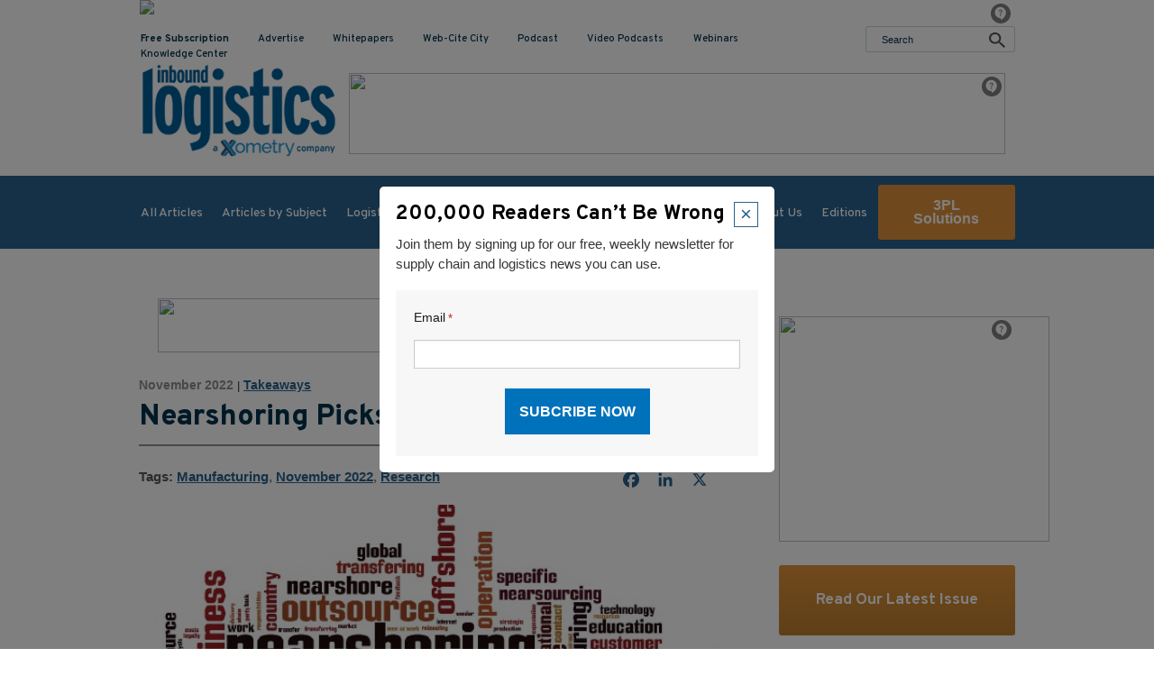

--- FILE ---
content_type: text/html; charset=UTF-8
request_url: https://www.inboundlogistics.com/articles/nearshoring-picks-up-steam/
body_size: 22881
content:
<!DOCTYPE HTML>
<!--[if lt IE 7]>      <html class="no-js lt-ie9 lt-ie8 lt-ie7"> <![endif]-->
<!--[if IE 7]>         <html class="no-js lt-ie9 lt-ie8"> <![endif]-->
<!--[if IE 8]>         <html class="no-js lt-ie9"> <![endif]-->
<!--[if gt IE 8]><!--> <html class="no-js" lang="en"> <!--<![endif]-->
	<head>
		<title>Nearshoring Picks Up Steam - Inbound Logistics</title>
				<meta charset="UTF-8" />
	  	<meta http-equiv="X-UA-Compatible" content="IE=edge,chrome=1">
<script type="text/javascript">
/* <![CDATA[ */
 var gform;gform||(document.addEventListener("gform_main_scripts_loaded",function(){gform.scriptsLoaded=!0}),window.addEventListener("DOMContentLoaded",function(){gform.domLoaded=!0}),gform={domLoaded:!1,scriptsLoaded:!1,initializeOnLoaded:function(o){gform.domLoaded&&gform.scriptsLoaded?o():!gform.domLoaded&&gform.scriptsLoaded?window.addEventListener("DOMContentLoaded",o):document.addEventListener("gform_main_scripts_loaded",o)},hooks:{action:{},filter:{}},addAction:function(o,n,r,t){gform.addHook("action",o,n,r,t)},addFilter:function(o,n,r,t){gform.addHook("filter",o,n,r,t)},doAction:function(o){gform.doHook("action",o,arguments)},applyFilters:function(o){return gform.doHook("filter",o,arguments)},removeAction:function(o,n){gform.removeHook("action",o,n)},removeFilter:function(o,n,r){gform.removeHook("filter",o,n,r)},addHook:function(o,n,r,t,i){null==gform.hooks[o][n]&&(gform.hooks[o][n]=[]);var e=gform.hooks[o][n];null==i&&(i=n+"_"+e.length),gform.hooks[o][n].push({tag:i,callable:r,priority:t=null==t?10:t})},doHook:function(n,o,r){var t;if(r=Array.prototype.slice.call(r,1),null!=gform.hooks[n][o]&&((o=gform.hooks[n][o]).sort(function(o,n){return o.priority-n.priority}),o.forEach(function(o){"function"!=typeof(t=o.callable)&&(t=window[t]),"action"==n?t.apply(null,r):r[0]=t.apply(null,r)})),"filter"==n)return r[0]},removeHook:function(o,n,t,i){var r;null!=gform.hooks[o][n]&&(r=(r=gform.hooks[o][n]).filter(function(o,n,r){return!!(null!=i&&i!=o.tag||null!=t&&t!=o.priority)}),gform.hooks[o][n]=r)}}); 
/* ]]> */
</script>

		<meta name="viewport" content="width=device-width, initial-scale=1.0">
		<link rel="pingback" href="https://www.inboundlogistics.com/xmlrpc.php" />
		<!-- <link rel="shortcut icon" href="/img/favicon.ico"/> -->
		<link rel="stylesheet" href="https://cdnjs.cloudflare.com/ajax/libs/font-awesome/4.7.0/css/font-awesome.min.css">
		<link rel="preconnect" href="https://fonts.googleapis.com">
		<link rel="preconnect" href="https://fonts.gstatic.com" crossorigin>
		<link href="https://fonts.googleapis.com/css2?family=Overpass:wght@300;400;500;600;700;800;900&display=swap" rel="stylesheet">
		<meta name='robots' content='index, follow, max-image-preview:large, max-snippet:-1, max-video-preview:-1' />

            <script data-no-defer="1" data-ezscrex="false" data-cfasync="false" data-pagespeed-no-defer data-cookieconsent="ignore">
                var ctPublicFunctions = {"_ajax_nonce":"11acd88a28","_rest_nonce":"2ebd46bd7a","_ajax_url":"\/wp-admin\/admin-ajax.php","_rest_url":"https:\/\/www.inboundlogistics.com\/wp-json\/","data__cookies_type":"none","data__ajax_type":"rest","data__bot_detector_enabled":"1","data__frontend_data_log_enabled":1,"cookiePrefix":"","wprocket_detected":false,"host_url":"www.inboundlogistics.com","text__ee_click_to_select":"Click to select the whole data","text__ee_original_email":"The complete one is","text__ee_got_it":"Got it","text__ee_blocked":"Blocked","text__ee_cannot_connect":"Cannot connect","text__ee_cannot_decode":"Can not decode email. Unknown reason","text__ee_email_decoder":"CleanTalk email decoder","text__ee_wait_for_decoding":"The magic is on the way!","text__ee_decoding_process":"Please wait a few seconds while we decode the contact data."}
            </script>
        
            <script data-no-defer="1" data-ezscrex="false" data-cfasync="false" data-pagespeed-no-defer data-cookieconsent="ignore">
                var ctPublic = {"_ajax_nonce":"11acd88a28","settings__forms__check_internal":"0","settings__forms__check_external":"0","settings__forms__force_protection":"0","settings__forms__search_test":"0","settings__forms__wc_add_to_cart":"0","settings__data__bot_detector_enabled":"1","settings__sfw__anti_crawler":0,"blog_home":"https:\/\/www.inboundlogistics.com\/","pixel__setting":"3","pixel__enabled":false,"pixel__url":null,"data__email_check_before_post":"1","data__email_check_exist_post":"1","data__cookies_type":"none","data__key_is_ok":true,"data__visible_fields_required":true,"wl_brandname":"Anti-Spam by CleanTalk","wl_brandname_short":"CleanTalk","ct_checkjs_key":194194859,"emailEncoderPassKey":"af29f3e5c70d5241c69ec1f154c466c0","bot_detector_forms_excluded":"W10=","advancedCacheExists":false,"varnishCacheExists":false,"wc_ajax_add_to_cart":false}
            </script>
        
	<!-- This site is optimized with the Yoast SEO plugin v26.8 - https://yoast.com/product/yoast-seo-wordpress/ -->
	<meta name="description" content="Global supply chain snafus have caused many manufacturers to reexamine their supply chain and production networks." />
	<link rel="canonical" href="https://www.inboundlogistics.com/articles/nearshoring-picks-up-steam/" />
	<meta property="og:locale" content="en_US" />
	<meta property="og:type" content="article" />
	<meta property="og:title" content="Nearshoring Picks Up Steam - Inbound Logistics" />
	<meta property="og:description" content="Global supply chain snafus have caused many manufacturers to reexamine their supply chain and production networks." />
	<meta property="og:url" content="https://www.inboundlogistics.com/articles/nearshoring-picks-up-steam/" />
	<meta property="og:site_name" content="Inbound Logistics" />
	<meta property="article:modified_time" content="2024-07-27T11:45:04+00:00" />
	<meta property="og:image" content="https://www.inboundlogistics.com/wp-content/uploads/TakeawaysNearshoring_main_1122.jpg" />
	<meta property="og:image:width" content="600" />
	<meta property="og:image:height" content="300" />
	<meta property="og:image:type" content="image/jpeg" />
	<meta name="twitter:label1" content="Est. reading time" />
	<meta name="twitter:data1" content="1 minute" />
	<script type="application/ld+json" class="yoast-schema-graph">{"@context":"https://schema.org","@graph":[{"@type":"WebPage","@id":"https://www.inboundlogistics.com/articles/nearshoring-picks-up-steam/","url":"https://www.inboundlogistics.com/articles/nearshoring-picks-up-steam/","name":"Nearshoring Picks Up Steam - Inbound Logistics","isPartOf":{"@id":"https://www.inboundlogistics.com/#website"},"primaryImageOfPage":{"@id":"https://www.inboundlogistics.com/articles/nearshoring-picks-up-steam/#primaryimage"},"image":{"@id":"https://www.inboundlogistics.com/articles/nearshoring-picks-up-steam/#primaryimage"},"thumbnailUrl":"https://www.inboundlogistics.com/wp-content/uploads/TakeawaysNearshoring_main_1122.jpg","datePublished":"2022-11-11T17:25:43+00:00","dateModified":"2024-07-27T11:45:04+00:00","description":"Global supply chain snafus have caused many manufacturers to reexamine their supply chain and production networks.","breadcrumb":{"@id":"https://www.inboundlogistics.com/articles/nearshoring-picks-up-steam/#breadcrumb"},"inLanguage":"en-US","potentialAction":[{"@type":"ReadAction","target":["https://www.inboundlogistics.com/articles/nearshoring-picks-up-steam/"]}]},{"@type":"ImageObject","inLanguage":"en-US","@id":"https://www.inboundlogistics.com/articles/nearshoring-picks-up-steam/#primaryimage","url":"https://www.inboundlogistics.com/wp-content/uploads/TakeawaysNearshoring_main_1122.jpg","contentUrl":"https://www.inboundlogistics.com/wp-content/uploads/TakeawaysNearshoring_main_1122.jpg","width":600,"height":300},{"@type":"BreadcrumbList","@id":"https://www.inboundlogistics.com/articles/nearshoring-picks-up-steam/#breadcrumb","itemListElement":[{"@type":"ListItem","position":1,"name":"Home","item":"https://www.inboundlogistics.com/"},{"@type":"ListItem","position":2,"name":"Nearshoring Picks Up Steam"}]},{"@type":"WebSite","@id":"https://www.inboundlogistics.com/#website","url":"https://www.inboundlogistics.com/","name":"Inbound Logistics","description":"","potentialAction":[{"@type":"SearchAction","target":{"@type":"EntryPoint","urlTemplate":"https://www.inboundlogistics.com/?s={search_term_string}"},"query-input":{"@type":"PropertyValueSpecification","valueRequired":true,"valueName":"search_term_string"}}],"inLanguage":"en-US"}]}</script>
	<!-- / Yoast SEO plugin. -->


<link rel='dns-prefetch' href='//static.addtoany.com' />
<link rel='dns-prefetch' href='//fd.cleantalk.org' />
<link rel='dns-prefetch' href='//ajax.googleapis.com' />
<script type="text/javascript">
/* <![CDATA[ */
window._wpemojiSettings = {"baseUrl":"https:\/\/s.w.org\/images\/core\/emoji\/16.0.1\/72x72\/","ext":".png","svgUrl":"https:\/\/s.w.org\/images\/core\/emoji\/16.0.1\/svg\/","svgExt":".svg","source":{"concatemoji":"https:\/\/www.inboundlogistics.com\/wp-includes\/js\/wp-emoji-release.min.js?ver=6.8.3"}};
/*! This file is auto-generated */
!function(s,n){var o,i,e;function c(e){try{var t={supportTests:e,timestamp:(new Date).valueOf()};sessionStorage.setItem(o,JSON.stringify(t))}catch(e){}}function p(e,t,n){e.clearRect(0,0,e.canvas.width,e.canvas.height),e.fillText(t,0,0);var t=new Uint32Array(e.getImageData(0,0,e.canvas.width,e.canvas.height).data),a=(e.clearRect(0,0,e.canvas.width,e.canvas.height),e.fillText(n,0,0),new Uint32Array(e.getImageData(0,0,e.canvas.width,e.canvas.height).data));return t.every(function(e,t){return e===a[t]})}function u(e,t){e.clearRect(0,0,e.canvas.width,e.canvas.height),e.fillText(t,0,0);for(var n=e.getImageData(16,16,1,1),a=0;a<n.data.length;a++)if(0!==n.data[a])return!1;return!0}function f(e,t,n,a){switch(t){case"flag":return n(e,"\ud83c\udff3\ufe0f\u200d\u26a7\ufe0f","\ud83c\udff3\ufe0f\u200b\u26a7\ufe0f")?!1:!n(e,"\ud83c\udde8\ud83c\uddf6","\ud83c\udde8\u200b\ud83c\uddf6")&&!n(e,"\ud83c\udff4\udb40\udc67\udb40\udc62\udb40\udc65\udb40\udc6e\udb40\udc67\udb40\udc7f","\ud83c\udff4\u200b\udb40\udc67\u200b\udb40\udc62\u200b\udb40\udc65\u200b\udb40\udc6e\u200b\udb40\udc67\u200b\udb40\udc7f");case"emoji":return!a(e,"\ud83e\udedf")}return!1}function g(e,t,n,a){var r="undefined"!=typeof WorkerGlobalScope&&self instanceof WorkerGlobalScope?new OffscreenCanvas(300,150):s.createElement("canvas"),o=r.getContext("2d",{willReadFrequently:!0}),i=(o.textBaseline="top",o.font="600 32px Arial",{});return e.forEach(function(e){i[e]=t(o,e,n,a)}),i}function t(e){var t=s.createElement("script");t.src=e,t.defer=!0,s.head.appendChild(t)}"undefined"!=typeof Promise&&(o="wpEmojiSettingsSupports",i=["flag","emoji"],n.supports={everything:!0,everythingExceptFlag:!0},e=new Promise(function(e){s.addEventListener("DOMContentLoaded",e,{once:!0})}),new Promise(function(t){var n=function(){try{var e=JSON.parse(sessionStorage.getItem(o));if("object"==typeof e&&"number"==typeof e.timestamp&&(new Date).valueOf()<e.timestamp+604800&&"object"==typeof e.supportTests)return e.supportTests}catch(e){}return null}();if(!n){if("undefined"!=typeof Worker&&"undefined"!=typeof OffscreenCanvas&&"undefined"!=typeof URL&&URL.createObjectURL&&"undefined"!=typeof Blob)try{var e="postMessage("+g.toString()+"("+[JSON.stringify(i),f.toString(),p.toString(),u.toString()].join(",")+"));",a=new Blob([e],{type:"text/javascript"}),r=new Worker(URL.createObjectURL(a),{name:"wpTestEmojiSupports"});return void(r.onmessage=function(e){c(n=e.data),r.terminate(),t(n)})}catch(e){}c(n=g(i,f,p,u))}t(n)}).then(function(e){for(var t in e)n.supports[t]=e[t],n.supports.everything=n.supports.everything&&n.supports[t],"flag"!==t&&(n.supports.everythingExceptFlag=n.supports.everythingExceptFlag&&n.supports[t]);n.supports.everythingExceptFlag=n.supports.everythingExceptFlag&&!n.supports.flag,n.DOMReady=!1,n.readyCallback=function(){n.DOMReady=!0}}).then(function(){return e}).then(function(){var e;n.supports.everything||(n.readyCallback(),(e=n.source||{}).concatemoji?t(e.concatemoji):e.wpemoji&&e.twemoji&&(t(e.twemoji),t(e.wpemoji)))}))}((window,document),window._wpemojiSettings);
/* ]]> */
</script>
<style id='wp-emoji-styles-inline-css' type='text/css'>

	img.wp-smiley, img.emoji {
		display: inline !important;
		border: none !important;
		box-shadow: none !important;
		height: 1em !important;
		width: 1em !important;
		margin: 0 0.07em !important;
		vertical-align: -0.1em !important;
		background: none !important;
		padding: 0 !important;
	}
</style>
<link rel='stylesheet' id='wp-block-library-css' href='https://www.inboundlogistics.com/wp-includes/css/dist/block-library/style.min.css?ver=6.8.3' type='text/css' media='all' />
<style id='classic-theme-styles-inline-css' type='text/css'>
/*! This file is auto-generated */
.wp-block-button__link{color:#fff;background-color:#32373c;border-radius:9999px;box-shadow:none;text-decoration:none;padding:calc(.667em + 2px) calc(1.333em + 2px);font-size:1.125em}.wp-block-file__button{background:#32373c;color:#fff;text-decoration:none}
</style>
<link rel='stylesheet' id='wp-components-css' href='https://www.inboundlogistics.com/wp-includes/css/dist/components/style.min.css?ver=6.8.3' type='text/css' media='all' />
<link rel='stylesheet' id='wp-preferences-css' href='https://www.inboundlogistics.com/wp-includes/css/dist/preferences/style.min.css?ver=6.8.3' type='text/css' media='all' />
<link rel='stylesheet' id='wp-block-editor-css' href='https://www.inboundlogistics.com/wp-includes/css/dist/block-editor/style.min.css?ver=6.8.3' type='text/css' media='all' />
<link rel='stylesheet' id='popup-maker-block-library-style-css' href='https://www.inboundlogistics.com/wp-content/plugins/popup-maker/dist/packages/block-library-style.css?ver=dbea705cfafe089d65f1' type='text/css' media='all' />
<style id='global-styles-inline-css' type='text/css'>
:root{--wp--preset--aspect-ratio--square: 1;--wp--preset--aspect-ratio--4-3: 4/3;--wp--preset--aspect-ratio--3-4: 3/4;--wp--preset--aspect-ratio--3-2: 3/2;--wp--preset--aspect-ratio--2-3: 2/3;--wp--preset--aspect-ratio--16-9: 16/9;--wp--preset--aspect-ratio--9-16: 9/16;--wp--preset--color--black: #000000;--wp--preset--color--cyan-bluish-gray: #abb8c3;--wp--preset--color--white: #ffffff;--wp--preset--color--pale-pink: #f78da7;--wp--preset--color--vivid-red: #cf2e2e;--wp--preset--color--luminous-vivid-orange: #ff6900;--wp--preset--color--luminous-vivid-amber: #fcb900;--wp--preset--color--light-green-cyan: #7bdcb5;--wp--preset--color--vivid-green-cyan: #00d084;--wp--preset--color--pale-cyan-blue: #8ed1fc;--wp--preset--color--vivid-cyan-blue: #0693e3;--wp--preset--color--vivid-purple: #9b51e0;--wp--preset--gradient--vivid-cyan-blue-to-vivid-purple: linear-gradient(135deg,rgba(6,147,227,1) 0%,rgb(155,81,224) 100%);--wp--preset--gradient--light-green-cyan-to-vivid-green-cyan: linear-gradient(135deg,rgb(122,220,180) 0%,rgb(0,208,130) 100%);--wp--preset--gradient--luminous-vivid-amber-to-luminous-vivid-orange: linear-gradient(135deg,rgba(252,185,0,1) 0%,rgba(255,105,0,1) 100%);--wp--preset--gradient--luminous-vivid-orange-to-vivid-red: linear-gradient(135deg,rgba(255,105,0,1) 0%,rgb(207,46,46) 100%);--wp--preset--gradient--very-light-gray-to-cyan-bluish-gray: linear-gradient(135deg,rgb(238,238,238) 0%,rgb(169,184,195) 100%);--wp--preset--gradient--cool-to-warm-spectrum: linear-gradient(135deg,rgb(74,234,220) 0%,rgb(151,120,209) 20%,rgb(207,42,186) 40%,rgb(238,44,130) 60%,rgb(251,105,98) 80%,rgb(254,248,76) 100%);--wp--preset--gradient--blush-light-purple: linear-gradient(135deg,rgb(255,206,236) 0%,rgb(152,150,240) 100%);--wp--preset--gradient--blush-bordeaux: linear-gradient(135deg,rgb(254,205,165) 0%,rgb(254,45,45) 50%,rgb(107,0,62) 100%);--wp--preset--gradient--luminous-dusk: linear-gradient(135deg,rgb(255,203,112) 0%,rgb(199,81,192) 50%,rgb(65,88,208) 100%);--wp--preset--gradient--pale-ocean: linear-gradient(135deg,rgb(255,245,203) 0%,rgb(182,227,212) 50%,rgb(51,167,181) 100%);--wp--preset--gradient--electric-grass: linear-gradient(135deg,rgb(202,248,128) 0%,rgb(113,206,126) 100%);--wp--preset--gradient--midnight: linear-gradient(135deg,rgb(2,3,129) 0%,rgb(40,116,252) 100%);--wp--preset--font-size--small: 13px;--wp--preset--font-size--medium: 20px;--wp--preset--font-size--large: 36px;--wp--preset--font-size--x-large: 42px;--wp--preset--spacing--20: 0.44rem;--wp--preset--spacing--30: 0.67rem;--wp--preset--spacing--40: 1rem;--wp--preset--spacing--50: 1.5rem;--wp--preset--spacing--60: 2.25rem;--wp--preset--spacing--70: 3.38rem;--wp--preset--spacing--80: 5.06rem;--wp--preset--shadow--natural: 6px 6px 9px rgba(0, 0, 0, 0.2);--wp--preset--shadow--deep: 12px 12px 50px rgba(0, 0, 0, 0.4);--wp--preset--shadow--sharp: 6px 6px 0px rgba(0, 0, 0, 0.2);--wp--preset--shadow--outlined: 6px 6px 0px -3px rgba(255, 255, 255, 1), 6px 6px rgba(0, 0, 0, 1);--wp--preset--shadow--crisp: 6px 6px 0px rgba(0, 0, 0, 1);}:where(.is-layout-flex){gap: 0.5em;}:where(.is-layout-grid){gap: 0.5em;}body .is-layout-flex{display: flex;}.is-layout-flex{flex-wrap: wrap;align-items: center;}.is-layout-flex > :is(*, div){margin: 0;}body .is-layout-grid{display: grid;}.is-layout-grid > :is(*, div){margin: 0;}:where(.wp-block-columns.is-layout-flex){gap: 2em;}:where(.wp-block-columns.is-layout-grid){gap: 2em;}:where(.wp-block-post-template.is-layout-flex){gap: 1.25em;}:where(.wp-block-post-template.is-layout-grid){gap: 1.25em;}.has-black-color{color: var(--wp--preset--color--black) !important;}.has-cyan-bluish-gray-color{color: var(--wp--preset--color--cyan-bluish-gray) !important;}.has-white-color{color: var(--wp--preset--color--white) !important;}.has-pale-pink-color{color: var(--wp--preset--color--pale-pink) !important;}.has-vivid-red-color{color: var(--wp--preset--color--vivid-red) !important;}.has-luminous-vivid-orange-color{color: var(--wp--preset--color--luminous-vivid-orange) !important;}.has-luminous-vivid-amber-color{color: var(--wp--preset--color--luminous-vivid-amber) !important;}.has-light-green-cyan-color{color: var(--wp--preset--color--light-green-cyan) !important;}.has-vivid-green-cyan-color{color: var(--wp--preset--color--vivid-green-cyan) !important;}.has-pale-cyan-blue-color{color: var(--wp--preset--color--pale-cyan-blue) !important;}.has-vivid-cyan-blue-color{color: var(--wp--preset--color--vivid-cyan-blue) !important;}.has-vivid-purple-color{color: var(--wp--preset--color--vivid-purple) !important;}.has-black-background-color{background-color: var(--wp--preset--color--black) !important;}.has-cyan-bluish-gray-background-color{background-color: var(--wp--preset--color--cyan-bluish-gray) !important;}.has-white-background-color{background-color: var(--wp--preset--color--white) !important;}.has-pale-pink-background-color{background-color: var(--wp--preset--color--pale-pink) !important;}.has-vivid-red-background-color{background-color: var(--wp--preset--color--vivid-red) !important;}.has-luminous-vivid-orange-background-color{background-color: var(--wp--preset--color--luminous-vivid-orange) !important;}.has-luminous-vivid-amber-background-color{background-color: var(--wp--preset--color--luminous-vivid-amber) !important;}.has-light-green-cyan-background-color{background-color: var(--wp--preset--color--light-green-cyan) !important;}.has-vivid-green-cyan-background-color{background-color: var(--wp--preset--color--vivid-green-cyan) !important;}.has-pale-cyan-blue-background-color{background-color: var(--wp--preset--color--pale-cyan-blue) !important;}.has-vivid-cyan-blue-background-color{background-color: var(--wp--preset--color--vivid-cyan-blue) !important;}.has-vivid-purple-background-color{background-color: var(--wp--preset--color--vivid-purple) !important;}.has-black-border-color{border-color: var(--wp--preset--color--black) !important;}.has-cyan-bluish-gray-border-color{border-color: var(--wp--preset--color--cyan-bluish-gray) !important;}.has-white-border-color{border-color: var(--wp--preset--color--white) !important;}.has-pale-pink-border-color{border-color: var(--wp--preset--color--pale-pink) !important;}.has-vivid-red-border-color{border-color: var(--wp--preset--color--vivid-red) !important;}.has-luminous-vivid-orange-border-color{border-color: var(--wp--preset--color--luminous-vivid-orange) !important;}.has-luminous-vivid-amber-border-color{border-color: var(--wp--preset--color--luminous-vivid-amber) !important;}.has-light-green-cyan-border-color{border-color: var(--wp--preset--color--light-green-cyan) !important;}.has-vivid-green-cyan-border-color{border-color: var(--wp--preset--color--vivid-green-cyan) !important;}.has-pale-cyan-blue-border-color{border-color: var(--wp--preset--color--pale-cyan-blue) !important;}.has-vivid-cyan-blue-border-color{border-color: var(--wp--preset--color--vivid-cyan-blue) !important;}.has-vivid-purple-border-color{border-color: var(--wp--preset--color--vivid-purple) !important;}.has-vivid-cyan-blue-to-vivid-purple-gradient-background{background: var(--wp--preset--gradient--vivid-cyan-blue-to-vivid-purple) !important;}.has-light-green-cyan-to-vivid-green-cyan-gradient-background{background: var(--wp--preset--gradient--light-green-cyan-to-vivid-green-cyan) !important;}.has-luminous-vivid-amber-to-luminous-vivid-orange-gradient-background{background: var(--wp--preset--gradient--luminous-vivid-amber-to-luminous-vivid-orange) !important;}.has-luminous-vivid-orange-to-vivid-red-gradient-background{background: var(--wp--preset--gradient--luminous-vivid-orange-to-vivid-red) !important;}.has-very-light-gray-to-cyan-bluish-gray-gradient-background{background: var(--wp--preset--gradient--very-light-gray-to-cyan-bluish-gray) !important;}.has-cool-to-warm-spectrum-gradient-background{background: var(--wp--preset--gradient--cool-to-warm-spectrum) !important;}.has-blush-light-purple-gradient-background{background: var(--wp--preset--gradient--blush-light-purple) !important;}.has-blush-bordeaux-gradient-background{background: var(--wp--preset--gradient--blush-bordeaux) !important;}.has-luminous-dusk-gradient-background{background: var(--wp--preset--gradient--luminous-dusk) !important;}.has-pale-ocean-gradient-background{background: var(--wp--preset--gradient--pale-ocean) !important;}.has-electric-grass-gradient-background{background: var(--wp--preset--gradient--electric-grass) !important;}.has-midnight-gradient-background{background: var(--wp--preset--gradient--midnight) !important;}.has-small-font-size{font-size: var(--wp--preset--font-size--small) !important;}.has-medium-font-size{font-size: var(--wp--preset--font-size--medium) !important;}.has-large-font-size{font-size: var(--wp--preset--font-size--large) !important;}.has-x-large-font-size{font-size: var(--wp--preset--font-size--x-large) !important;}
:where(.wp-block-post-template.is-layout-flex){gap: 1.25em;}:where(.wp-block-post-template.is-layout-grid){gap: 1.25em;}
:where(.wp-block-columns.is-layout-flex){gap: 2em;}:where(.wp-block-columns.is-layout-grid){gap: 2em;}
:root :where(.wp-block-pullquote){font-size: 1.5em;line-height: 1.6;}
</style>
<link rel='stylesheet' id='cleantalk-public-css-css' href='https://www.inboundlogistics.com/wp-content/plugins/cleantalk-spam-protect/css/cleantalk-public.min.css?ver=6.70.1_1766242097' type='text/css' media='all' />
<link rel='stylesheet' id='cleantalk-email-decoder-css-css' href='https://www.inboundlogistics.com/wp-content/plugins/cleantalk-spam-protect/css/cleantalk-email-decoder.min.css?ver=6.70.1_1766242097' type='text/css' media='all' />
<link rel='stylesheet' id='screen-css' href='https://www.inboundlogistics.com/wp-content/themes/inboundlogistics-default/style.css?ver=1.0.12' type='text/css' media='screen' />
<link rel='stylesheet' id='tablepress-default-css' href='https://www.inboundlogistics.com/wp-content/tablepress-combined.min.css?ver=43' type='text/css' media='all' />
<link rel='stylesheet' id='addtoany-css' href='https://www.inboundlogistics.com/wp-content/plugins/add-to-any/addtoany.min.css?ver=1.16' type='text/css' media='all' />
<script type="text/javascript" id="addtoany-core-js-before">
/* <![CDATA[ */
window.a2a_config=window.a2a_config||{};a2a_config.callbacks=[];a2a_config.overlays=[];a2a_config.templates={};
a2a_config.icon_color="transparent,#28628f";
/* ]]> */
</script>
<script type="text/javascript" defer src="https://static.addtoany.com/menu/page.js" id="addtoany-core-js"></script>
<script type="text/javascript" src="https://ajax.googleapis.com/ajax/libs/jquery/1.10.2/jquery.min.js?ver=1.10.2" id="jquery-js"></script>
<script type="text/javascript" defer src="https://www.inboundlogistics.com/wp-content/plugins/add-to-any/addtoany.min.js?ver=1.1" id="addtoany-jquery-js"></script>
<script type="text/javascript" src="https://www.inboundlogistics.com/wp-content/plugins/cleantalk-spam-protect/js/apbct-public-bundle.min.js?ver=6.70.1_1766242097" id="apbct-public-bundle.min-js-js"></script>
<script type="text/javascript" src="https://fd.cleantalk.org/ct-bot-detector-wrapper.js?ver=6.70.1" id="ct_bot_detector-js" defer="defer" data-wp-strategy="defer"></script>
<script type="text/javascript" src="https://www.inboundlogistics.com/wp-content/themes/inboundlogistics-default/js/vendor/modernizr.min.js?ver=6.8.3" id="modernizr-js"></script>
<link rel="https://api.w.org/" href="https://www.inboundlogistics.com/wp-json/" /><link rel="alternate" title="JSON" type="application/json" href="https://www.inboundlogistics.com/wp-json/wp/v2/articles/35071" /><link rel="EditURI" type="application/rsd+xml" title="RSD" href="https://www.inboundlogistics.com/xmlrpc.php?rsd" />
<link rel='shortlink' href='https://www.inboundlogistics.com/?p=35071' />
<link rel="alternate" title="oEmbed (JSON)" type="application/json+oembed" href="https://www.inboundlogistics.com/wp-json/oembed/1.0/embed?url=https%3A%2F%2Fwww.inboundlogistics.com%2Farticles%2Fnearshoring-picks-up-steam%2F" />
<link rel="alternate" title="oEmbed (XML)" type="text/xml+oembed" href="https://www.inboundlogistics.com/wp-json/oembed/1.0/embed?url=https%3A%2F%2Fwww.inboundlogistics.com%2Farticles%2Fnearshoring-picks-up-steam%2F&#038;format=xml" />
	<style>
		.class_gwp_my_template_file {
			cursor:help;
		}
	</style>
	<!-- Google Tag Manager -->
<script>(function(w,d,s,l,i){w[l]=w[l]||[];w[l].push({'gtm.start':
new Date().getTime(),event:'gtm.js'});var f=d.getElementsByTagName(s)[0],
j=d.createElement(s),dl=l!='dataLayer'?'&l='+l:'';j.async=true;j.src=
'https://www.googletagmanager.com/gtm.js?id='+i+dl;f.parentNode.insertBefore(j,f);
})(window,document,'script','dataLayer','GTM-N2WNS72');</script>
<!-- End Google Tag Manager --><!-- Google tag (gtag.js) -->
<script async src="https://www.googletagmanager.com/gtag/js?id=G-0CZ25VC9P4"></script>
<script>
  window.dataLayer = window.dataLayer || [];
  function gtag(){dataLayer.push(arguments);}
  gtag('js', new Date());

  gtag('config', 'G-0CZ25VC9P4');
</script><link rel="icon" href="https://www.inboundlogistics.com/wp-content/uploads/cropped-favicon-32x32.png" sizes="32x32" />
<link rel="icon" href="https://www.inboundlogistics.com/wp-content/uploads/cropped-favicon-192x192.png" sizes="192x192" />
<link rel="apple-touch-icon" href="https://www.inboundlogistics.com/wp-content/uploads/cropped-favicon-180x180.png" />
<meta name="msapplication-TileImage" content="https://www.inboundlogistics.com/wp-content/uploads/cropped-favicon-270x270.png" />
		<style type="text/css" id="wp-custom-css">
			/* autosuggest */
/* :root {
	--ep-search-background-color: #000;
} */

a.autosuggest-link {
    text-decoration: none !important;
		color: #000 !important;
		padding:4px 10px !important;
}

.ep-autosuggest-container .ep-autosuggest{
z-index:9999;
width: 175% !important;
top:32px;
}
.ep-autosuggest-container .ep-autosuggest>ul>a.autosuggest-link:hover {
    background-color: #DF933A !important;
		color : #fff !important;
}
/* .ep-autosuggest-container .ep-autosuggest>ul{
		background-color: #fff !important;
		color: #fff !important;
} */

.ep-autosuggest-container .ep-autosuggest>ul>li { background: #ffffff  !important; 
}
.ep-autosuggest-container .ep-autosuggest>ul>li:nth-child(odd) { background: #f7f5f5 !important;
 }

.ep-autosuggest-container .ep-autosuggest>ul>li>a.autosuggest-link:hover {
    background-color:#DF933A !important;
		}

/*.add-banner a{
	display: none !important;
}
*/
.page-id-5 .add-banner a{
	display: block !important;
}

.post-desc a {
	text-decoration: none;
}
.newcheck {
	display: inline-block !important;
}

.page-id-24582 .sponsors-module {
	display: none;
}
.page-id-24584 .sponsors-module {
	display: none;
}

.page-id-24588 .sponsors-module {
	display: none;
}
.page-id-24590 .sponsors-module {
	display: none;
}
.white-popup {
  position: relative;
  background: #FFF;
  padding: 20px;
  width:auto;
  max-width: 500px;
  margin: 20px auto;
}


.wrapper-logo {
  display: flex;
  align-items: center;
}
.left-logo {	
	width: 48%;
}

.right-logo {	
	width: 48%;
}

.popup-content:after {
    content: '';
    display: table;
    clear: both;
}
.download-link-current {
	text-align: center;
	position: relative;
}

.rfp_button {
	padding:10px 26px;
	font-size:30px !important;
	font-weight:bold;
}
 #gform_previous_button_8 {
	display: none;
} 


body > div.site-wrap > div > header > div.sh-sticky-wrap > div > div > div.sh-utility-nav > a.btn{margin-left:10px; margin-top:10px; margin-bottom:10px;}

.btn-rfqnew {
	display: none;
}
.page-id-21794 .btn-rfqnew{
	display: inline-block !important;
}
		</style>
				<!--[if lt IE 9]>
            <script src="https://www.inboundlogistics.com/wp-content/themes/inboundlogistics-default/js/vendor/respond.min.js"></script> <script src="https://www.inboundlogistics.com/wp-content/themes/inboundlogistics-default/js/vendor/selectivizr-min.js"></script>
        <![endif]-->
                	<!-- Global site tag (gtag.js) - Google Analytics -->
<script async src="https://www.googletagmanager.com/gtag/js?id=UA-2052651-1"></script>
<script>
  window.dataLayer = window.dataLayer || [];
  function gtag(){dataLayer.push(arguments);}
  gtag('js', new Date());

  gtag('config', 'UA-2052651-1');
</script>

<!-- END Global site tag (gtag.js) - Google Analytics -->

<script type="text/javascript">
 (function(a,b,c,d){ a='//tags.tiqcdn.com/utag/thomasnet/ibl/qa/utag.js';
b=document;c='script';d=b.createElement(c);d.src=a;d.type='text/java'+c;d.async=true;
 a=b.getElementsByTagName(c)[0];a.parentNode.insertBefore(d,a);
 })();
</script>

<!-- Start of HubSpot Embed Code -->
<script type="text/javascript" id="hs-script-loader" async defer src="//js.hs-scripts.com/4012222.js"></script>
<!-- End of HubSpot Embed Code -->
<meta name="google-site-verification" content="amqocFploS7PYSUf1ffOI0fsmGnrwt2GyWyvysQcBeg" />        
                	<script type="application/javascript" src="https://ced.sascdn.com/tag/3249/smart.js" async></script>
			<script type="application/javascript">
			    var sas = sas || {};
			    sas.cmd = sas.cmd || [];
			    sas.cmd.push(function() {
			        sas.setup({ networkid: 3249, domain: "https://www14.smartadserver.com", async: true });
			    });
			    sas.cmd.push(function() {
			        sas.call("onecall", {
			            siteId: 316066,
			            pageId: 1147444,
			            formats: [
			                 { id: 82845 }
			                ,{ id: 82844 }
			                ,{ id: 82846 }
			                ,{ id: 82847 }
			                ,{ id: 82848 }
			                ,{ id: 82849 }
			                ,{ id: 101889 }
			                ,{ id: 82842 }
			                ,{ id: 82841 }
			                ,{ id: 82850 }
			                ,{ id: 82859 }
			                ,{ id: 82860 }
			                ,{ id: 82861 }
			                ,{ id: 82862 }
			                ,{ id: 82863 }
			                ,{ id: 82864 }
			                ,{ id: 82865 }
			                ,{ id: 82866 }
			                ,{ id: 82867 }
			                ,{ id: 82851 }
			                ,{ id: 82852 }
			                ,{ id: 82853 }
			                ,{ id: 82854 }
			                ,{ id: 82855 }
			                ,{ id: 82856 }
			                ,{ id: 82857 }
			                ,{ id: 82858 }
			                ,{ id: 82843 }
			                ,{ id: 79741 }
			            ],
			            target: ''
			        });
			    });
			</script>
        	
	</head>
	<body class="wp-singular articles-template-default single single-articles postid-35071 wp-theme-inboundlogistics-default nearshoring-picks-up-steam">
		        	<!-- Google Tag Manager (noscript) -->
<noscript><iframe src="https://www.googletagmanager.com/ns.html?id=GTM-N2WNS72"
height="0" width="0" style="display:none;visibility:hidden"></iframe></noscript>
<!-- End Google Tag Manager (noscript) -->          	<a href="javascript:void(0)" class="btn-alt" id="skipToContent">Skip to Content</a>
		<!-- Site Wrap Start -->
		<div class="site-wrap"><!--Site Header-->
<!-- Site header wrap start-->
<div class="site-header-wrap"> 
  <header class="site-header" role="banner">
    <div class="sh-top-ad">
      <div class="inner-wrap">
            <div class="top-advertise" id="sas_82841"></div>
    <script data-cfasync="false" src="/cdn-cgi/scripts/5c5dd728/cloudflare-static/email-decode.min.js"></script>
    <script type="application/javascript">
        var sas = sas || {};
        sas.cmd = sas.cmd || [];   
        sas.cmd.push(function() {
            sas.render("82841");
        });    
    </script>
            
      </div>
    </div>
    <div class="sh-top-nav">
      <div class="inner-wrap">
        <div class="menu-top-nav-container"><ul id="menu-top-nav" class="sh-top-link"><li id="nav-menu-item-24604" class="main-menu-item  menu-item-even sn-li-l1 menu-item menu-item-type-post_type menu-item-object-page"><a href="https://www.inboundlogistics.com/subscribe/" class="sn-menu-link sn-main-menu-link"><span>Free Subscription</span></a></li>
<li id="nav-menu-item-24603" class="main-menu-item  menu-item-even sn-li-l1 menu-item menu-item-type-post_type menu-item-object-page"><a href="https://www.inboundlogistics.com/advertise/" class="sn-menu-link sn-main-menu-link"><span>Advertise</span></a></li>
<li id="nav-menu-item-28660" class="main-menu-item  menu-item-even sn-li-l1 menu-item menu-item-type-post_type menu-item-object-page"><a href="https://www.inboundlogistics.com/whitepaper/" class="sn-menu-link sn-main-menu-link"><span>Whitepapers</span></a></li>
<li id="nav-menu-item-24600" class="main-menu-item  menu-item-even sn-li-l1 menu-item menu-item-type-post_type menu-item-object-page"><a href="https://www.inboundlogistics.com/web-cite-city/" class="sn-menu-link sn-main-menu-link"><span>Web-Cite City</span></a></li>
<li id="nav-menu-item-45563" class="main-menu-item  menu-item-even sn-li-l1 menu-item menu-item-type-post_type menu-item-object-page"><a href="https://www.inboundlogistics.com/podcast/" class="sn-menu-link sn-main-menu-link"><span>Podcast</span></a></li>
<li id="nav-menu-item-45564" class="main-menu-item  menu-item-even sn-li-l1 menu-item menu-item-type-post_type menu-item-object-page"><a href="https://www.inboundlogistics.com/video-podcasts/" class="sn-menu-link sn-main-menu-link"><span>Video Podcasts</span></a></li>
<li id="nav-menu-item-45565" class="main-menu-item  menu-item-even sn-li-l1 menu-item menu-item-type-post_type menu-item-object-page"><a href="https://www.inboundlogistics.com/webinars/" class="sn-menu-link sn-main-menu-link"><span>Webinars</span></a></li>
<li id="nav-menu-item-34939" class="main-menu-item  menu-item-even sn-li-l1 menu-item menu-item-type-custom menu-item-object-custom"><a href="https://www.inboundlogistics.com/articles/category/knowledge-center/" class="sn-menu-link sn-main-menu-link"><span>Knowledge Center</span></a></li>
</ul></div>
        <!--Site Search -->
    <div class="search-module">
        <form action="https://www.inboundlogistics.com/" method="get" class="search-form">
    <div class="search-table">
      <div class="search-row">
        <div class="search-cell1">
          <input type="text" id="search-site" value="" placeholder="Search" name="s" class="search-text" title="Search" aria-label="Search">
        </div>
        <div class="search-cell2">
          <input class="search-submit" alt="Search" title="Search" value="" type="submit" aria-label="Search">
        </div>
        <div class="search-cell3">
          <a href="#" target="_blank" class="search-link search-exit active" tabindex="-1" aria-label="Close Search Module"><img src="https://www.inboundlogistics.com/wp-content/themes/inboundlogistics-default/img/ico-exit.svg" alt="Exit" title="Exit"></a>
        </div>
      </div>
    </div>
</form> 
            
            
    </div>      </div>
    </div>
    <div class="sh-logo-wrap">
      <div class="inner-wrap">
        <div class="slw-inner">
          <!-- Site Logo -->
          <a href="https://www.inboundlogistics.com" class="site-logo"><img src="https://www.inboundlogistics.com/wp-content/uploads/logo-1.png" alt="Inbound Logistics" title="Inbound Logistcs" width="254" height="118"></a> 
          <div class="sh-logo-ad">
                <div class="header-advertise" id="sas_82842"></div>
    <script data-cfasync="false" src="/cdn-cgi/scripts/5c5dd728/cloudflare-static/email-decode.min.js"></script>
    <script type="application/javascript">
        var sas = sas || {};
        sas.cmd = sas.cmd || [];   
        sas.cmd.push(function() {
            sas.render("82842");
        });    
    </script>
                <!--              <a href="#" target="_self" >
                                <img src="http://1" alt="1" title="1" />
                              </a>
            -->
          </div>
        </div>
      </div>
    </div>
    <div class="sh-sticky-wrap">
      <div class="inner-wrap">
        <div class="ssw-inner">
        <!--Site Nav Start-->
        <div class="site-nav-container">
          <div class="snc-header">
            <a href="" class="close-menu menu-link" aria-label="Close Menu"></a>
            <div class="menu-top-nav-container"><ul id="menu-top-nav-1" class="sh-top-link"><li id="nav-menu-item-24604" class="main-menu-item  menu-item-even sn-li-l1 menu-item menu-item-type-post_type menu-item-object-page"><a href="https://www.inboundlogistics.com/subscribe/" class="sn-menu-link sn-main-menu-link"><span>Free Subscription</span></a></li>
<li id="nav-menu-item-24603" class="main-menu-item  menu-item-even sn-li-l1 menu-item menu-item-type-post_type menu-item-object-page"><a href="https://www.inboundlogistics.com/advertise/" class="sn-menu-link sn-main-menu-link"><span>Advertise</span></a></li>
<li id="nav-menu-item-28660" class="main-menu-item  menu-item-even sn-li-l1 menu-item menu-item-type-post_type menu-item-object-page"><a href="https://www.inboundlogistics.com/whitepaper/" class="sn-menu-link sn-main-menu-link"><span>Whitepapers</span></a></li>
<li id="nav-menu-item-24600" class="main-menu-item  menu-item-even sn-li-l1 menu-item menu-item-type-post_type menu-item-object-page"><a href="https://www.inboundlogistics.com/web-cite-city/" class="sn-menu-link sn-main-menu-link"><span>Web-Cite City</span></a></li>
<li id="nav-menu-item-45563" class="main-menu-item  menu-item-even sn-li-l1 menu-item menu-item-type-post_type menu-item-object-page"><a href="https://www.inboundlogistics.com/podcast/" class="sn-menu-link sn-main-menu-link"><span>Podcast</span></a></li>
<li id="nav-menu-item-45564" class="main-menu-item  menu-item-even sn-li-l1 menu-item menu-item-type-post_type menu-item-object-page"><a href="https://www.inboundlogistics.com/video-podcasts/" class="sn-menu-link sn-main-menu-link"><span>Video Podcasts</span></a></li>
<li id="nav-menu-item-45565" class="main-menu-item  menu-item-even sn-li-l1 menu-item menu-item-type-post_type menu-item-object-page"><a href="https://www.inboundlogistics.com/webinars/" class="sn-menu-link sn-main-menu-link"><span>Webinars</span></a></li>
<li id="nav-menu-item-34939" class="main-menu-item  menu-item-even sn-li-l1 menu-item menu-item-type-custom menu-item-object-custom"><a href="https://www.inboundlogistics.com/articles/category/knowledge-center/" class="sn-menu-link sn-main-menu-link"><span>Knowledge Center</span></a></li>
</ul></div>          </div>
          <nav class="site-nav"><ul id="menu-primary-nav" class="sn-level-1"><li id="nav-menu-item-1367" class="main-menu-item  menu-item-even sn-li-l1 menu-col-two menu-item menu-item-type-post_type menu-item-object-page menu-item-has-children"><a href="https://www.inboundlogistics.com/articles/" class="sn-menu-link sn-main-menu-link"><span>All Articles</span></a>
<ul class="sub-menu menu-even sub-sub-menu sn-level-2">
	<li id="nav-menu-item-18241" class="sub-menu-item  menu-item-odd sn-li-l2 menu-item menu-item-type-taxonomy menu-item-object-article_category current-articles-ancestor"><a href="https://www.inboundlogistics.com/articles/category/news/" class="sn-menu-link sn-sub-menu-link"><span>News</span></a></li>
	<li id="nav-menu-item-18242" class="sub-menu-item  menu-item-odd sn-li-l2 menu-item menu-item-type-taxonomy menu-item-object-article_category"><a href="https://www.inboundlogistics.com/articles/category/feature-stories/" class="sn-menu-link sn-sub-menu-link"><span>Feature Stories</span></a></li>
	<li id="nav-menu-item-18243" class="sub-menu-item  menu-item-odd sn-li-l2 menu-item menu-item-type-taxonomy menu-item-object-article_category"><a href="https://www.inboundlogistics.com/articles/category/case-studies/" class="sn-menu-link sn-sub-menu-link"><span>Case Studies</span></a></li>
	<li id="nav-menu-item-18244" class="sub-menu-item  menu-item-odd sn-li-l2 menu-item menu-item-type-taxonomy menu-item-object-article_category"><a href="https://www.inboundlogistics.com/articles/category/how-to/" class="sn-menu-link sn-sub-menu-link"><span>How-To</span></a></li>
	<li id="nav-menu-item-18240" class="sub-menu-item  menu-item-odd sn-li-l2 menu-item menu-item-type-taxonomy menu-item-object-article_category"><a href="https://www.inboundlogistics.com/articles/category/commentary/" class="sn-menu-link sn-sub-menu-link"><span>Commentary</span></a></li>
	<li id="nav-menu-item-18245" class="sub-menu-item  menu-item-odd sn-li-l2 menu-item menu-item-type-taxonomy menu-item-object-article_category"><a href="https://www.inboundlogistics.com/articles/category/trends/" class="sn-menu-link sn-sub-menu-link"><span>Trends</span></a></li>
	<li id="nav-menu-item-18246" class="sub-menu-item  menu-item-odd sn-li-l2 menu-item menu-item-type-taxonomy menu-item-object-article_category"><a href="https://www.inboundlogistics.com/articles/category/global-logistics/" class="sn-menu-link sn-sub-menu-link"><span>Global Logistics</span></a></li>
	<li id="nav-menu-item-18248" class="sub-menu-item  menu-item-odd sn-li-l2 menu-item menu-item-type-taxonomy menu-item-object-article_category"><a href="https://www.inboundlogistics.com/articles/category/content-partners/" class="sn-menu-link sn-sub-menu-link"><span>Content Partners</span></a></li>
</ul>
</li>
<li id="nav-menu-item-18250" class="main-menu-item  menu-item-even sn-li-l1 menu-item menu-item-type-post_type menu-item-object-page"><a href="https://www.inboundlogistics.com/all-tags/" class="sn-menu-link sn-main-menu-link"><span>Articles by Subject</span></a></li>
<li id="nav-menu-item-18236" class="main-menu-item  menu-item-even sn-li-l1 menu-item menu-item-type-custom menu-item-object-custom menu-item-has-children"><a href="#" class="sn-menu-link sn-main-menu-link"><span>Logistics Planner</span></a>
<ul class="sub-menu menu-even sub-sub-menu sn-level-2">
	<li id="nav-menu-item-25319" class="sub-menu-item  menu-item-odd sn-li-l2 menu-item menu-item-type-post_type menu-item-object-page"><a href="https://www.inboundlogistics.com/logistics-planner/" class="sn-menu-link sn-sub-menu-link"><span>View Profiles by Category</span></a></li>
	<li id="nav-menu-item-18235" class="sub-menu-item  menu-item-odd sn-li-l2 menu-item menu-item-type-post_type menu-item-object-page"><a href="https://www.inboundlogistics.com/all-logistics-planner/" class="sn-menu-link sn-sub-menu-link"><span>View Profiles by Company</span></a></li>
	<li id="nav-menu-item-28827" class="sub-menu-item  menu-item-odd sn-li-l2 menu-item menu-item-type-post_type menu-item-object-page"><a href="https://www.inboundlogistics.com/planner-rfp/" class="sn-menu-link sn-sub-menu-link"><span>Logistics Planner RFP</span></a></li>
</ul>
</li>
<li id="nav-menu-item-17598" class="main-menu-item  menu-item-even sn-li-l1 menu-col-two menu-item menu-item-type-post_type menu-item-object-page menu-item-has-children"><a href="https://www.inboundlogistics.com/rfp/" class="sn-menu-link sn-main-menu-link"><span>Send RFP</span></a>
<ul class="sub-menu menu-even sub-sub-menu sn-level-2">
	<li id="nav-menu-item-17599" class="sub-menu-item  menu-item-odd sn-li-l2 menu-item menu-item-type-post_type menu-item-object-page"><a href="https://www.inboundlogistics.com/rfp/3pl-rfp/" class="sn-menu-link sn-sub-menu-link"><span>3PL RFP</span></a></li>
	<li id="nav-menu-item-24701" class="sub-menu-item  menu-item-odd sn-li-l2 menu-item menu-item-type-post_type menu-item-object-page"><a href="https://www.inboundlogistics.com/rfp/air-rfp/" class="sn-menu-link sn-sub-menu-link"><span>Air Cargo/Air Forwarder RFP</span></a></li>
	<li id="nav-menu-item-24711" class="sub-menu-item  menu-item-odd sn-li-l2 menu-item menu-item-type-post_type menu-item-object-page"><a href="https://www.inboundlogistics.com/rfp/alaska-rfp/" class="sn-menu-link sn-sub-menu-link"><span>Alaska RFP/RFI</span></a></li>
	<li id="nav-menu-item-24702" class="sub-menu-item  menu-item-odd sn-li-l2 menu-item menu-item-type-post_type menu-item-object-page"><a href="https://www.inboundlogistics.com/rfp/chemical-rfp/" class="sn-menu-link sn-sub-menu-link"><span>Chemical Logistics RFP</span></a></li>
	<li id="nav-menu-item-24700" class="sub-menu-item  menu-item-odd sn-li-l2 menu-item menu-item-type-post_type menu-item-object-page"><a href="https://www.inboundlogistics.com/rfp/food-logistics-and-temp-controlled-rfp/" class="sn-menu-link sn-sub-menu-link"><span>Cold Chain/Temp Controlled RFP</span></a></li>
	<li id="nav-menu-item-24693" class="sub-menu-item  menu-item-odd sn-li-l2 menu-item menu-item-type-post_type menu-item-object-page"><a href="https://www.inboundlogistics.com/rfp/ecodev-rfp/" class="sn-menu-link sn-sub-menu-link"><span>Economic Development RFP</span></a></li>
	<li id="nav-menu-item-24712" class="sub-menu-item  menu-item-odd sn-li-l2 menu-item menu-item-type-post_type menu-item-object-page"><a href="https://www.inboundlogistics.com/rfp/retail-rfp/" class="sn-menu-link sn-sub-menu-link"><span>E-Commerce RFP</span></a></li>
	<li id="nav-menu-item-24704" class="sub-menu-item  menu-item-odd sn-li-l2 menu-item menu-item-type-post_type menu-item-object-page"><a href="https://www.inboundlogistics.com/rfp/forklift-rfp/" class="sn-menu-link sn-sub-menu-link"><span>Forklift RFP</span></a></li>
	<li id="nav-menu-item-24699" class="sub-menu-item  menu-item-odd sn-li-l2 menu-item menu-item-type-post_type menu-item-object-page"><a href="https://www.inboundlogistics.com/rfp/freight-payment-rfp/" class="sn-menu-link sn-sub-menu-link"><span>Freight Payment RFP</span></a></li>
	<li id="nav-menu-item-24698" class="sub-menu-item  menu-item-odd sn-li-l2 menu-item menu-item-type-post_type menu-item-object-page"><a href="https://www.inboundlogistics.com/rfp/global-rfp/" class="sn-menu-link sn-sub-menu-link"><span>Global Logistics RFP</span></a></li>
	<li id="nav-menu-item-36650" class="sub-menu-item  menu-item-odd sn-li-l2 menu-item menu-item-type-post_type menu-item-object-page"><a href="https://www.inboundlogistics.com/rfp/hawaii-rfp/" class="sn-menu-link sn-sub-menu-link"><span>Hawaii RFP</span></a></li>
	<li id="nav-menu-item-24696" class="sub-menu-item  menu-item-odd sn-li-l2 menu-item menu-item-type-post_type menu-item-object-page"><a href="https://www.inboundlogistics.com/rfp/latin-america-rfp/" class="sn-menu-link sn-sub-menu-link"><span>Latin America RFP</span></a></li>
	<li id="nav-menu-item-34056" class="sub-menu-item  menu-item-odd sn-li-l2 menu-item menu-item-type-post_type menu-item-object-page"><a href="https://www.inboundlogistics.com/rfp/logistics-it-rfp/" class="sn-menu-link sn-sub-menu-link"><span>Logistics IT RFP</span></a></li>
	<li id="nav-menu-item-24695" class="sub-menu-item  menu-item-odd sn-li-l2 menu-item menu-item-type-post_type menu-item-object-page"><a href="https://www.inboundlogistics.com/planner-rfp/" class="sn-menu-link sn-sub-menu-link"><span>Logistics Planner RFP</span></a></li>
	<li id="nav-menu-item-24713" class="sub-menu-item  menu-item-odd sn-li-l2 menu-item menu-item-type-post_type menu-item-object-page"><a href="https://www.inboundlogistics.com/rfp/forklift-rfp/" class="sn-menu-link sn-sub-menu-link"><span>Materials Handling RFP</span></a></li>
	<li id="nav-menu-item-36377" class="sub-menu-item  menu-item-odd sn-li-l2 menu-item menu-item-type-post_type menu-item-object-page"><a href="https://www.inboundlogistics.com/rfp/nearshoring-rfp/" class="sn-menu-link sn-sub-menu-link"><span>Nearshoring RFP</span></a></li>
	<li id="nav-menu-item-24705" class="sub-menu-item  menu-item-odd sn-li-l2 menu-item menu-item-type-post_type menu-item-object-page"><a href="https://www.inboundlogistics.com/rfp/ocean-intermodal-rail-rfp/" class="sn-menu-link sn-sub-menu-link"><span>Ocean/Intermodal/Rail RFP</span></a></li>
	<li id="nav-menu-item-37716" class="sub-menu-item  menu-item-odd sn-li-l2 menu-item menu-item-type-post_type menu-item-object-page"><a href="https://www.inboundlogistics.com/rfp/forklift-rfp/" class="sn-menu-link sn-sub-menu-link"><span>Pallets RFP</span></a></li>
	<li id="nav-menu-item-40525" class="sub-menu-item  menu-item-odd sn-li-l2 menu-item menu-item-type-post_type menu-item-object-page"><a href="https://www.inboundlogistics.com/rfp/reshoring-rfp/" class="sn-menu-link sn-sub-menu-link"><span>Reshoring RFP</span></a></li>
	<li id="nav-menu-item-24706" class="sub-menu-item  menu-item-odd sn-li-l2 menu-item menu-item-type-post_type menu-item-object-page"><a href="https://www.inboundlogistics.com/rfp/retail-rfp/" class="sn-menu-link sn-sub-menu-link"><span>Retail Logistics RFP</span></a></li>
	<li id="nav-menu-item-24714" class="sub-menu-item  menu-item-odd sn-li-l2 menu-item menu-item-type-post_type menu-item-object-page"><a href="https://www.inboundlogistics.com/rfp/ecodev-rfp/" class="sn-menu-link sn-sub-menu-link"><span>Site Selection RFP</span></a></li>
	<li id="nav-menu-item-24697" class="sub-menu-item  menu-item-odd sn-li-l2 menu-item menu-item-type-post_type menu-item-object-page"><a href="https://www.inboundlogistics.com/rfp/green-rfp/" class="sn-menu-link sn-sub-menu-link"><span>Sustainable Supply Chain Partner RFP</span></a></li>
	<li id="nav-menu-item-24692" class="sub-menu-item  menu-item-odd sn-li-l2 menu-item menu-item-type-post_type menu-item-object-page"><a href="https://www.inboundlogistics.com/rfp/tms-rfq/" class="sn-menu-link sn-sub-menu-link"><span>TMS RFP</span></a></li>
	<li id="nav-menu-item-24707" class="sub-menu-item  menu-item-odd sn-li-l2 menu-item menu-item-type-post_type menu-item-object-page"><a href="https://www.inboundlogistics.com/rfp/trucking-rfp/" class="sn-menu-link sn-sub-menu-link"><span>Trucking RFP</span></a></li>
	<li id="nav-menu-item-24691" class="sub-menu-item  menu-item-odd sn-li-l2 menu-item menu-item-type-post_type menu-item-object-page"><a href="https://www.inboundlogistics.com/rfp/wms-rfp/" class="sn-menu-link sn-sub-menu-link"><span>WMS RFP</span></a></li>
	<li id="nav-menu-item-24708" class="sub-menu-item  menu-item-odd sn-li-l2 menu-item menu-item-type-post_type menu-item-object-page"><a href="https://www.inboundlogistics.com/rfp/warehousing-rfp/" class="sn-menu-link sn-sub-menu-link"><span>Warehousing RFP</span></a></li>
</ul>
</li>
<li id="nav-menu-item-28903" class="main-menu-item  menu-item-even sn-li-l1 menu-item menu-item-type-post_type menu-item-object-page menu-item-has-children"><a href="https://www.inboundlogistics.com/find-solutions/" class="sn-menu-link sn-main-menu-link"><span>Find Solutions</span></a>
<ul class="sub-menu menu-even sub-sub-menu sn-level-2">
	<li id="nav-menu-item-42389" class="sub-menu-item  menu-item-odd sn-li-l2 menu-item menu-item-type-post_type menu-item-object-page"><a href="https://www.inboundlogistics.com/cold-chain-smart-sourcing/" class="sn-menu-link sn-sub-menu-link"><span>Find Cold Chain Solutions</span></a></li>
	<li id="nav-menu-item-42378" class="sub-menu-item  menu-item-odd sn-li-l2 menu-item menu-item-type-post_type menu-item-object-page"><a href="https://www.inboundlogistics.com/expedited-shipping-smart-sourcing/" class="sn-menu-link sn-sub-menu-link"><span>Find Expedited Shipping Solutions</span></a></li>
	<li id="nav-menu-item-42865" class="sub-menu-item  menu-item-odd sn-li-l2 menu-item menu-item-type-post_type menu-item-object-page"><a href="https://www.inboundlogistics.com/georgia-logistics-smart-sourcing/" class="sn-menu-link sn-sub-menu-link"><span>Find Georgia Logistics Solutions</span></a></li>
	<li id="nav-menu-item-21796" class="sub-menu-item  menu-item-odd sn-li-l2 menu-item menu-item-type-post_type menu-item-object-page"><a href="https://www.inboundlogistics.com/find-a-3pl-warehouse/" class="sn-menu-link sn-sub-menu-link"><span>Find a 3PL/Warehouse</span></a></li>
	<li id="nav-menu-item-24597" class="sub-menu-item  menu-item-odd sn-li-l2 menu-item menu-item-type-post_type menu-item-object-page"><a href="https://www.inboundlogistics.com/find-an-air-forwarder/" class="sn-menu-link sn-sub-menu-link"><span>Find an Air Forwarder</span></a></li>
	<li id="nav-menu-item-24595" class="sub-menu-item  menu-item-odd sn-li-l2 menu-item menu-item-type-post_type menu-item-object-page"><a href="https://www.inboundlogistics.com/find-a-logistics-education-program/" class="sn-menu-link sn-sub-menu-link"><span>Find a Logistics Education Program</span></a></li>
	<li id="nav-menu-item-24594" class="sub-menu-item  menu-item-odd sn-li-l2 menu-item menu-item-type-post_type menu-item-object-page"><a href="https://www.inboundlogistics.com/logistics-it/" class="sn-menu-link sn-sub-menu-link"><span>Find a Technology Company</span></a></li>
	<li id="nav-menu-item-24593" class="sub-menu-item  menu-item-odd sn-li-l2 menu-item menu-item-type-post_type menu-item-object-page"><a href="https://www.inboundlogistics.com/trucking/" class="sn-menu-link sn-sub-menu-link"><span>Find a Trucking Company</span></a></li>
</ul>
</li>
<li id="nav-menu-item-17601" class="main-menu-item  menu-item-even sn-li-l1 menu-item menu-item-type-post_type menu-item-object-page menu-item-has-children"><a href="https://www.inboundlogistics.com/logistics-resources/" class="sn-menu-link sn-main-menu-link"><span>Modes &#038; Services</span></a>
<ul class="sub-menu menu-even sub-sub-menu sn-level-2">
	<li id="nav-menu-item-24678" class="sub-menu-item  menu-item-odd sn-li-l2 menu-item menu-item-type-post_type menu-item-object-page"><a href="https://www.inboundlogistics.com/3pl/" class="sn-menu-link sn-sub-menu-link"><span>3PL</span></a></li>
	<li id="nav-menu-item-24668" class="sub-menu-item  menu-item-odd sn-li-l2 menu-item menu-item-type-post_type menu-item-object-page"><a href="https://www.inboundlogistics.com/air/" class="sn-menu-link sn-sub-menu-link"><span>Air Cargo</span></a></li>
	<li id="nav-menu-item-24669" class="sub-menu-item  menu-item-odd sn-li-l2 menu-item menu-item-type-post_type menu-item-object-page"><a href="https://www.inboundlogistics.com/chemical/" class="sn-menu-link sn-sub-menu-link"><span>Chemical Logistics</span></a></li>
	<li id="nav-menu-item-24671" class="sub-menu-item  menu-item-odd sn-li-l2 menu-item menu-item-type-post_type menu-item-object-page"><a href="https://www.inboundlogistics.com/logistics-supply-chain-education/" class="sn-menu-link sn-sub-menu-link"><span>Logistics &#038; Supply Chain Education</span></a></li>
	<li id="nav-menu-item-24672" class="sub-menu-item  menu-item-odd sn-li-l2 menu-item menu-item-type-post_type menu-item-object-page"><a href="https://www.inboundlogistics.com/g75/" class="sn-menu-link sn-sub-menu-link"><span>Green Supply Chain Partners Survey</span></a></li>
	<li id="nav-menu-item-24673" class="sub-menu-item  menu-item-odd sn-li-l2 menu-item menu-item-type-post_type menu-item-object-page"><a href="https://www.inboundlogistics.com/logistics-it-resources/" class="sn-menu-link sn-sub-menu-link"><span>Logistics IT</span></a></li>
	<li id="nav-menu-item-24674" class="sub-menu-item  menu-item-odd sn-li-l2 menu-item menu-item-type-post_type menu-item-object-page"><a href="https://www.inboundlogistics.com/ocean-intermodal/" class="sn-menu-link sn-sub-menu-link"><span>Ocean/Intermodal/Rail</span></a></li>
	<li id="nav-menu-item-24675" class="sub-menu-item  menu-item-odd sn-li-l2 menu-item menu-item-type-post_type menu-item-object-page"><a href="https://www.inboundlogistics.com/site-selection-economic-development/" class="sn-menu-link sn-sub-menu-link"><span>Site Selection &#038; Economic Development</span></a></li>
	<li id="nav-menu-item-24676" class="sub-menu-item  menu-item-odd sn-li-l2 menu-item menu-item-type-post_type menu-item-object-page"><a href="https://www.inboundlogistics.com/trucking-resources/" class="sn-menu-link sn-sub-menu-link"><span>Trucking</span></a></li>
	<li id="nav-menu-item-24677" class="sub-menu-item  menu-item-odd sn-li-l2 menu-item menu-item-type-post_type menu-item-object-page"><a href="https://www.inboundlogistics.com/warehousing/" class="sn-menu-link sn-sub-menu-link"><span>Warehousing</span></a></li>
</ul>
</li>
<li id="nav-menu-item-17602" class="main-menu-item  menu-item-even sn-li-l1 menu-item menu-item-type-post_type menu-item-object-page menu-item-has-children"><a href="https://www.inboundlogistics.com/about-us/" class="sn-menu-link sn-main-menu-link"><span>About Us</span></a>
<ul class="sub-menu menu-even sub-sub-menu sn-level-2">
	<li id="nav-menu-item-17603" class="sub-menu-item  menu-item-odd sn-li-l2 menu-item menu-item-type-post_type menu-item-object-page"><a href="https://www.inboundlogistics.com/contact-us/" class="sn-menu-link sn-sub-menu-link"><span>Contact Us</span></a></li>
</ul>
</li>
<li id="nav-menu-item-23990" class="main-menu-item  menu-item-even sn-li-l1 menu-item menu-item-type-post_type menu-item-object-page"><a href="https://www.inboundlogistics.com/digital-editions/" class="sn-menu-link sn-main-menu-link"><span>Editions</span></a></li>
</ul></nav>        </div>
        <a href="" class="site-nav-container-screen menu-link">&nbsp;</a>
        <!--Site Nav End-->

        <!-- Utility Nav Start-->
        <div class="sh-utility-nav">
          <a href="#menu" class="sh-ico-menu menu-link" aria-label="Menu Icon"><span>Menu</span></a>
          <a class="sh-ico-search search-link" target="_blank" href="#" aria-label="Search Icon"></a>
                      <a class="btn" href="https://www.inboundlogistics.com/rfp/3pl-rfp/" target="_self">3PL Solutions</a>
                  </div>
        <!-- Utility Nav End-->
        </div>
      </div>
    </div>    
  </header>
    </div>
<!-- Site header wrap end -->


<!--Site Content-->
	<section class="site-content two-column post-dest" role="main">
	    <div class="inner-wrap">
	        <article class="site-content-primary">
	        	<div class="add-banner">
					    <div class="pmws-advertise" id="sas_82843"></div>
    <script data-cfasync="false" src="/cdn-cgi/scripts/5c5dd728/cloudflare-static/email-decode.min.js"></script>
    <script type="application/javascript">
        var sas = sas || {};
        sas.cmd = sas.cmd || [];   
        sas.cmd.push(function() {
            sas.render("82843");
        });    
    </script>
    						<!--							<a href="#" target="_self" >
																	<img src="http://7" alt="7" title="7" />
															</a>
						-->
					</div>
					<div class="post-main">
				<div class="post-meta"><time class="post-section" datetime="2022-11-11" pubdate>November 2022</time> | <span class="post-category"><a href="https://www.inboundlogistics.com/articles/category/takeaways" rel="tag">Takeaways</a></span></div>
			    <!-- </div> -->
				<h1 class="post-heading">Nearshoring Picks Up Steam</h1>
				<div class="author-div-article" style="display: none;">
									</div>
				<div class="post-tag-sharr">				
				 <span><strong>Tags: </strong><a href="https://www.inboundlogistics.com/articles/tags/manufacturing" rel="tag">Manufacturing</a>, <a href="https://www.inboundlogistics.com/articles/tags/november-2022" rel="tag">November 2022</a>, <a href="https://www.inboundlogistics.com/articles/tags/research" rel="tag">Research</a></span>				<div class="addtoany_shortcode"><div class="a2a_kit a2a_kit_size_30 addtoany_list" data-a2a-url="https://www.inboundlogistics.com/articles/nearshoring-picks-up-steam/" data-a2a-title="Nearshoring Picks Up Steam"><a class="a2a_button_facebook" href="https://www.addtoany.com/add_to/facebook?linkurl=https%3A%2F%2Fwww.inboundlogistics.com%2Farticles%2Fnearshoring-picks-up-steam%2F&amp;linkname=Nearshoring%20Picks%20Up%20Steam" title="Facebook" rel="nofollow noopener" target="_blank"></a><a class="a2a_button_linkedin" href="https://www.addtoany.com/add_to/linkedin?linkurl=https%3A%2F%2Fwww.inboundlogistics.com%2Farticles%2Fnearshoring-picks-up-steam%2F&amp;linkname=Nearshoring%20Picks%20Up%20Steam" title="LinkedIn" rel="nofollow noopener" target="_blank"></a><a class="a2a_button_x" href="https://www.addtoany.com/add_to/x?linkurl=https%3A%2F%2Fwww.inboundlogistics.com%2Farticles%2Fnearshoring-picks-up-steam%2F&amp;linkname=Nearshoring%20Picks%20Up%20Steam" title="X" rel="nofollow noopener" target="_blank"></a></div></div>				</div>
												<figure><a href="https://www.inboundlogistics.com/wp-content/uploads/TakeawaysNearshoring_main_1122.jpg" class="lightbox"><img src="https://www.inboundlogistics.com/wp-content/uploads/TakeawaysNearshoring_main_1122.jpg" class="attachment-large size-large wp-post-image" alt="Nearshoring Picks Up Steam" title="Nearshoring Picks Up Steam" decoding="async" fetchpriority="high" srcset="https://www.inboundlogistics.com/wp-content/uploads/TakeawaysNearshoring_main_1122.jpg 600w, https://www.inboundlogistics.com/wp-content/uploads/TakeawaysNearshoring_main_1122-500x250.jpg 500w" sizes="(max-width: 709px) 85vw, (max-width: 909px) 67vw, (max-width: 1362px) 62vw, 840px" /></a></figure>
								
				
								<div class="post-excerpt"><p>All of the global supply chain snafus that have taken place over the past two years have caused many manufacturers to reexamine their supply chain and production networks. The question they all seem to be asking is: Should we bring production closer to consumption? A new report from Accenture indicates that answer is “yes.”</p>
</div>
								<p>Gathering responses from more than 1,000 executives at companies with U.S. operations and revenues greater than $1 billion, the report finds companies are shifting their manufacturing back onshore, nearshore, and to new “friend-shoring” (countries that are allies/friends of the United States) locations. The reasons cited for doing so include the pandemic, trade wars and tariffs, rising labor costs, tech innovation, the war in Ukraine, the climate crisis, and changing customer expectations.</p>
<p>&nbsp;</p>
<p>Here’s a closer look at the key findings:</p>
<ul>
<li>94% of companies are planning direct investment in onshoring or nearshoring.</li>
<li>85% want their factories and incoming material sources to be in the same hemisphere, while 78% want their factories to be within four time zones of the customer.</li>
<li>54% say manufacturing closer to home is key to survival.</li>
<li>1% say they can continue to grow with their current manufacturing footprint.</li>
</ul>
<p>To make these <a href="https://www.inboundlogistics.com/articles/nearshoring-partners-lead-the-way-in-mexico/" target="_blank" rel="noopener">nearshoring</a> plans work, survey respondents report a focus on large-scale digital transformations of their supply chains as well as a switch to “smart” factories. These executives also say a new type of workforce will be required and that companies will need many more automation and robotics technicians.</p>
<hr />
<p>“There is still such a great deal of untapped potential in the circular economy. Supply chain leaders can use the inflationary environment as a catalyst to reshape their relationship with materials. Instead of losing materials out of the economy in the form of waste, the circular economy helps capture value.”</p>
<p style="text-align: right;"><em>—Sarah Watt, VP Analyst, Gartner Supply Chain Practice</em></p>
<hr />
 
				<div class="flex-module">
					




<div class="hwwrm-icon-txt">
				        						        	</div> 
				</div>
				<div class="addtoany-right-wrap"><div class="addtoany_shortcode"><div class="a2a_kit a2a_kit_size_30 addtoany_list" data-a2a-url="https://www.inboundlogistics.com/articles/nearshoring-picks-up-steam/" data-a2a-title="Nearshoring Picks Up Steam"><a class="a2a_button_facebook" href="https://www.addtoany.com/add_to/facebook?linkurl=https%3A%2F%2Fwww.inboundlogistics.com%2Farticles%2Fnearshoring-picks-up-steam%2F&amp;linkname=Nearshoring%20Picks%20Up%20Steam" title="Facebook" rel="nofollow noopener" target="_blank"></a><a class="a2a_button_linkedin" href="https://www.addtoany.com/add_to/linkedin?linkurl=https%3A%2F%2Fwww.inboundlogistics.com%2Farticles%2Fnearshoring-picks-up-steam%2F&amp;linkname=Nearshoring%20Picks%20Up%20Steam" title="LinkedIn" rel="nofollow noopener" target="_blank"></a><a class="a2a_button_x" href="https://www.addtoany.com/add_to/x?linkurl=https%3A%2F%2Fwww.inboundlogistics.com%2Farticles%2Fnearshoring-picks-up-steam%2F&amp;linkname=Nearshoring%20Picks%20Up%20Steam" title="X" rel="nofollow noopener" target="_blank"></a></div></div></div>
				<div id="comments">
	
	
	
	
</div><!-- #comments -->
								</div>
	        </article>
	       	<!--Secondary Content-->
<aside class="site-content-secondary">
<div class="sidebar-banner">
        <div class="pmws-advertise" id="sas_82846"></div>
    <script data-cfasync="false" src="/cdn-cgi/scripts/5c5dd728/cloudflare-static/email-decode.min.js"></script>
    <script type="application/javascript">
        var sas = sas || {};
        sas.cmd = sas.cmd || [];   
        sas.cmd.push(function() {
            sas.render("82846");
        });    
    </script>
        <!--      <a href="#" target="_self" >
                  <img src="http://7" alt="7" title="7" />
              </a>
    -->
  </div> 
      <a class="btn btn-newsletter btn-sidebar" href="https://magazine.inboundlogistics.com/view/547178518/" target="_blank">Read Our Latest Issue</a>
  
<h3>Recent Articles</h3>
	<ul class="sidebar-list">
				<li><a href="https://www.inboundlogistics.com/articles/what-you-should-look-for-in-a-freight-audit-payment-partner/">What You Should Look for in a Freight Audit &#038; Payment Partner</a>		</li>
				<li><a href="https://www.inboundlogistics.com/articles/for-shauna-bowen-curiosity-and-accountability-are-non-negotiable/">For Shauna Bowen, Curiosity and Accountability are Non-Negotiable</a>		</li>
				<li><a href="https://www.inboundlogistics.com/articles/whats-your-supply-chain-acronym-for-2026/">What’s Your Supply Chain Acronym for 2026?</a>		</li>
				<li><a href="https://www.inboundlogistics.com/articles/how-digital-transformation-elevates-inbound-logistics-management/">How Digital Transformation Elevates Inbound Logistics Management</a>		</li>
				<li><a href="https://www.inboundlogistics.com/articles/the-data-advantage-that-will-define-tomorrows-warehouse-performance/">The Data Advantage That Will Define Tomorrow’s Warehouse Performance</a>		</li>
				<li><a href="https://www.inboundlogistics.com/articles/why-a-profitable-3pl-will-matter-more-than-ever-in-2026/">Why a Profitable 3PL Will Matter More Than Ever in 2026</a>		</li>
				<li><a href="https://www.inboundlogistics.com/articles/artificial-intelligence-and-transportation-making-sense-of-ais-real-impact/">Artificial Intelligence and Transportation: Making Sense of AI’s Real Impact</a>		</li>
				<li><a href="https://www.inboundlogistics.com/articles/how-jocko-fuel-manages-dtc-and-retail-fulfillment-at-scale/">How Jocko Fuel Manages DTC And Retail Fulfillment at Scale</a>		</li>
				</ul>
<a href="/articles" class="btn-alt btn-sidebar-inner">See More Articles</a>
<!-- 
<div class="sidebar-banner">
      <a href="http://7" target="7" rel="noopener noreferrer">
              <img src="http://7" alt="7" title="7" />
          </a>
  </div>  -->


<h3>Related Resources</h3>
           
                <ul class="sidebar-list">
                            <li><a href="https://www.inboundlogistics.com/articles/the-data-advantage-that-will-define-tomorrows-warehouse-performance/">The Data Advantage That Will Define Tomorrow’s Warehouse Performance</a>   </li>
                            <li><a href="https://www.inboundlogistics.com/articles/in-brief-new-services-and-solutions-1225/">IN BRIEF: New Services and Solutions</a>   </li>
                            <li><a href="https://www.inboundlogistics.com/articles/unlocking-the-potential-of-case-and-item-picking-systems/">Unlocking the Potential of Case and Item Picking Systems</a>   </li>
                            <li><a href="https://www.inboundlogistics.com/articles/warehouse-strategies-for-a-sustainable-peak-season/">Beyond the Rush: Practical Warehouse Strategies for a Sustainable Peak Season</a>   </li>
                            <li><a href="https://www.inboundlogistics.com/articles/gncs-inventory-takes-flight/">GNC’s Inventory  Takes Flight</a>   </li>
                                      </ul>
                
      


<!-- <h3>Related Company Profiles</h3>

  <ul class="sidebar-list">
        <li><a href="https://www.inboundlogistics.com/planner/phoenix-logistics/">Phoenix Logistics</a>   </li>
        <li><a href="https://www.inboundlogistics.com/planner/port-ny-nj/">Port of New York and New Jersey</a>   </li>
        <li><a href="https://www.inboundlogistics.com/planner/bender-group/">Bender Group</a>   </li>
        </ul>
<a href="/all-logistics-planner/" class="btn-alt btn-company-inner">More Company Profiles</a> -->

<!-- <div class="sidebar-banner">
      <a href="http://7" target="7" rel="noopener noreferrer">
              <img src="http://7" alt="7" title="7" />
          </a>
  </div> 

<div class="sidebar-banner">
      <a href="http://7" target="7" rel="noopener noreferrer">
              <img src="http://7" alt="7" title="7" />
          </a>
  </div>

<div class="sidebar-banner">
      <a href="http://7" target="7" rel="noopener noreferrer">
              <img src="http://7" alt="7" title="7" />
          </a>
  </div> -->

<div class="sidebar-banner test">
  <!-- <div id="sas_82846"><a href="https://www14.smartadserver.com/click?imgid=28337128&amp;insid=10915305&amp;pgid=1147444&amp;fmtid=82846&amp;ckid=3668042344626981117&amp;uii=302975545895766823&amp;acd=1655135423797&amp;opid=b1f5ebda-25ed-4ed4-b494-d986fcfb94c7&amp;opdt=1655135414006&amp;tmstp=2962668974&amp;tgt=%24dt%3d1t%3b%24dt%3d1t%3b%24hc&amp;systgt=%24qc%3d1314370601%3b%24ql%3dUnknown%3b%24qpc%3d400072%3b%24qt%3d32_2142_39582t%3b%24dma%3d0%3b%24b%3d16100%3b%24o%3d11100%3b%24sw%3d1920%3b%24sh%3d1080&amp;envtype=0&amp;imptype=0&amp;gdpr=0&amp;pgDomain=https%3a%2f%2finboundlogistics.com%2fcms%2frelated%2farticles%2f5-benefits-of-remote-collaboration-for-logistics-leaders%2f&amp;cappid=3668042344626981117&amp;go=https%3a%2f%2fwww.voteforhubgroup.com%2f" target="_blank"><img id="img_28337128" src="https://creatives.sascdn.com/diff/3249/10915291/HubGroup_300x250_0622_515250b4-d091-4c3c-8569-fa4ae75d32ef.png" width="300" border="0" height="251" alt=""></a></div> -->

  </div>

<!-- <div class="sidebar-banner">
  <div id="sas_82847"><a href="https://www14.smartadserver.com/click?imgid=28337150&amp;insid=10915391&amp;pgid=1147444&amp;fmtid=82847&amp;ckid=3668042344626981117&amp;uii=304101445802621150&amp;acd=1655135423806&amp;opid=541a7e82-aa0d-4fa6-8db3-4fbf5b988723&amp;opdt=1655135414006&amp;tmstp=2962668974&amp;tgt=%24dt%3d1t%3b%24dt%3d1t%3b%24hc&amp;systgt=%24qc%3d1314370601%3b%24ql%3dUnknown%3b%24qpc%3d400072%3b%24qt%3d32_2142_39582t%3b%24dma%3d0%3b%24b%3d16100%3b%24o%3d11100%3b%24sw%3d1920%3b%24sh%3d1080&amp;envtype=0&amp;imptype=0&amp;gdpr=0&amp;pgDomain=https%3a%2f%2finboundlogistics.com%2fcms%2frelated%2farticles%2f5-benefits-of-remote-collaboration-for-logistics-leaders%2f&amp;cappid=3668042344626981117&amp;go=https%3a%2f%2fwww.magiclogic.com%2fsuite%2fcube-iq-web" target="_blank"><img id="img_28337150" src="https://creatives.sascdn.com/diff/3249/10915391/MagicLogic_300x250_0622_a79213e0-05b0-4ea2-8df5-249214c52355.png" width="300" border="0" height="250" alt=""></a></div>
</div>

<div class="sidebar-banner">
  <div id="sas_82848"><a href="https://www14.smartadserver.com/click?imgid=28337283&amp;insid=10915515&amp;pgid=1147444&amp;fmtid=82848&amp;ckid=3668042344626981117&amp;uii=311138320220411932&amp;acd=1655135423822&amp;opid=89385bdc-8d10-4d7c-add8-df29e0357287&amp;opdt=1655135414006&amp;tmstp=2962668974&amp;tgt=%24dt%3d1t%3b%24dt%3d1t%3b%24hc&amp;systgt=%24qc%3d1314370601%3b%24ql%3dUnknown%3b%24qpc%3d400072%3b%24qt%3d32_2142_39582t%3b%24dma%3d0%3b%24b%3d16100%3b%24o%3d11100%3b%24sw%3d1920%3b%24sh%3d1080&amp;envtype=0&amp;imptype=0&amp;gdpr=0&amp;pgDomain=https%3a%2f%2finboundlogistics.com%2fcms%2frelated%2farticles%2f5-benefits-of-remote-collaboration-for-logistics-leaders%2f&amp;cappid=3668042344626981117&amp;go=https%3a%2f%2fturboterminaltractors.com%2f" target="_blank"><img id="img_28337283" src="https://creatives.sascdn.com/diff/3249/10825258/TSL-0183_Digital_Ad_300x250_Transport_Topics_2_d2de7afd-e588-4a14-94d1-0f7912917743.jpg" width="300" border="0" height="250" alt=""></a></div>
</div> -->

      <div class="sidebar-banner">
          <div class="sidebar-advertise" id="sas_82846"></div>
    <script data-cfasync="false" src="/cdn-cgi/scripts/5c5dd728/cloudflare-static/email-decode.min.js"></script>
    <script type="application/javascript">
        var sas = sas || {};
        sas.cmd = sas.cmd || [];   
        sas.cmd.push(function() {
            sas.render("82846");
        });    
    </script>
        </div>
      <div class="sidebar-banner">
          <div class="sidebar-advertise" id="sas_82847"></div>
    <script data-cfasync="false" src="/cdn-cgi/scripts/5c5dd728/cloudflare-static/email-decode.min.js"></script>
    <script type="application/javascript">
        var sas = sas || {};
        sas.cmd = sas.cmd || [];   
        sas.cmd.push(function() {
            sas.render("82847");
        });    
    </script>
        </div>
      <div class="sidebar-banner">
          <div class="sidebar-advertise" id="sas_82848"></div>
    <script data-cfasync="false" src="/cdn-cgi/scripts/5c5dd728/cloudflare-static/email-decode.min.js"></script>
    <script type="application/javascript">
        var sas = sas || {};
        sas.cmd = sas.cmd || [];   
        sas.cmd.push(function() {
            sas.render("82848");
        });    
    </script>
        </div>
  
</aside>	    </div>
	</section>
		 			<div style="text-align: center;padding-top: 10px;    padding-bottom: 10px;">				
				    <div class="pmws-advertise" id="sas_82844"></div>
    <script data-cfasync="false" src="/cdn-cgi/scripts/5c5dd728/cloudflare-static/email-decode.min.js"></script>
    <script type="application/javascript">
        var sas = sas || {};
        sas.cmd = sas.cmd || [];   
        sas.cmd.push(function() {
            sas.render("82844");
        });    
    </script>
    			</div>		<section class="sponsors-module">
			
			<div class="inner-wrap">
								<h2 class="sm-header">Visit Our Sponsors</h2>
								<div class="sm-wrap">
										<div class="sm-item">
						    <div class="sidebar-advertise" id="sas_82850"></div>
    <script data-cfasync="false" src="/cdn-cgi/scripts/5c5dd728/cloudflare-static/email-decode.min.js"></script>
    <script type="application/javascript">
        var sas = sas || {};
        sas.cmd = sas.cmd || [];   
        sas.cmd.push(function() {
            sas.render("82850");
        });    
    </script>
    					</div>
										<div class="sm-item">
						    <div class="sidebar-advertise" id="sas_82851"></div>
    <script data-cfasync="false" src="/cdn-cgi/scripts/5c5dd728/cloudflare-static/email-decode.min.js"></script>
    <script type="application/javascript">
        var sas = sas || {};
        sas.cmd = sas.cmd || [];   
        sas.cmd.push(function() {
            sas.render("82851");
        });    
    </script>
    					</div>
										<div class="sm-item">
						    <div class="sidebar-advertise" id="sas_82852"></div>
    <script data-cfasync="false" src="/cdn-cgi/scripts/5c5dd728/cloudflare-static/email-decode.min.js"></script>
    <script type="application/javascript">
        var sas = sas || {};
        sas.cmd = sas.cmd || [];   
        sas.cmd.push(function() {
            sas.render("82852");
        });    
    </script>
    					</div>
										<div class="sm-item">
						    <div class="sidebar-advertise" id="sas_82853"></div>
    <script data-cfasync="false" src="/cdn-cgi/scripts/5c5dd728/cloudflare-static/email-decode.min.js"></script>
    <script type="application/javascript">
        var sas = sas || {};
        sas.cmd = sas.cmd || [];   
        sas.cmd.push(function() {
            sas.render("82853");
        });    
    </script>
    					</div>
										<div class="sm-item">
						    <div class="sidebar-advertise" id="sas_82854"></div>
    <script data-cfasync="false" src="/cdn-cgi/scripts/5c5dd728/cloudflare-static/email-decode.min.js"></script>
    <script type="application/javascript">
        var sas = sas || {};
        sas.cmd = sas.cmd || [];   
        sas.cmd.push(function() {
            sas.render("82854");
        });    
    </script>
    					</div>
										<div class="sm-item">
						    <div class="sidebar-advertise" id="sas_82855"></div>
    <script data-cfasync="false" src="/cdn-cgi/scripts/5c5dd728/cloudflare-static/email-decode.min.js"></script>
    <script type="application/javascript">
        var sas = sas || {};
        sas.cmd = sas.cmd || [];   
        sas.cmd.push(function() {
            sas.render("82855");
        });    
    </script>
    					</div>
										<div class="sm-item">
						    <div class="sidebar-advertise" id="sas_82856"></div>
    <script data-cfasync="false" src="/cdn-cgi/scripts/5c5dd728/cloudflare-static/email-decode.min.js"></script>
    <script type="application/javascript">
        var sas = sas || {};
        sas.cmd = sas.cmd || [];   
        sas.cmd.push(function() {
            sas.render("82856");
        });    
    </script>
    					</div>
										<div class="sm-item">
						    <div class="sidebar-advertise" id="sas_82857"></div>
    <script data-cfasync="false" src="/cdn-cgi/scripts/5c5dd728/cloudflare-static/email-decode.min.js"></script>
    <script type="application/javascript">
        var sas = sas || {};
        sas.cmd = sas.cmd || [];   
        sas.cmd.push(function() {
            sas.render("82857");
        });    
    </script>
    					</div>
										<div class="sm-item">
						    <div class="sidebar-advertise" id="sas_82858"></div>
    <script data-cfasync="false" src="/cdn-cgi/scripts/5c5dd728/cloudflare-static/email-decode.min.js"></script>
    <script type="application/javascript">
        var sas = sas || {};
        sas.cmd = sas.cmd || [];   
        sas.cmd.push(function() {
            sas.render("82858");
        });    
    </script>
    					</div>
										<div class="sm-item">
						    <div class="sidebar-advertise" id="sas_82859"></div>
    <script data-cfasync="false" src="/cdn-cgi/scripts/5c5dd728/cloudflare-static/email-decode.min.js"></script>
    <script type="application/javascript">
        var sas = sas || {};
        sas.cmd = sas.cmd || [];   
        sas.cmd.push(function() {
            sas.render("82859");
        });    
    </script>
    					</div>
										<div class="sm-item">
						    <div class="sidebar-advertise" id="sas_82860"></div>
    <script data-cfasync="false" src="/cdn-cgi/scripts/5c5dd728/cloudflare-static/email-decode.min.js"></script>
    <script type="application/javascript">
        var sas = sas || {};
        sas.cmd = sas.cmd || [];   
        sas.cmd.push(function() {
            sas.render("82860");
        });    
    </script>
    					</div>
										<div class="sm-item">
						    <div class="sidebar-advertise" id="sas_82861"></div>
    <script data-cfasync="false" src="/cdn-cgi/scripts/5c5dd728/cloudflare-static/email-decode.min.js"></script>
    <script type="application/javascript">
        var sas = sas || {};
        sas.cmd = sas.cmd || [];   
        sas.cmd.push(function() {
            sas.render("82861");
        });    
    </script>
    					</div>
										<div class="sm-item">
						    <div class="sidebar-advertise" id="sas_82862"></div>
    <script data-cfasync="false" src="/cdn-cgi/scripts/5c5dd728/cloudflare-static/email-decode.min.js"></script>
    <script type="application/javascript">
        var sas = sas || {};
        sas.cmd = sas.cmd || [];   
        sas.cmd.push(function() {
            sas.render("82862");
        });    
    </script>
    					</div>
										<div class="sm-item">
						    <div class="sidebar-advertise" id="sas_82863"></div>
    <script data-cfasync="false" src="/cdn-cgi/scripts/5c5dd728/cloudflare-static/email-decode.min.js"></script>
    <script type="application/javascript">
        var sas = sas || {};
        sas.cmd = sas.cmd || [];   
        sas.cmd.push(function() {
            sas.render("82863");
        });    
    </script>
    					</div>
										<div class="sm-item">
						    <div class="sidebar-advertise" id="sas_82864"></div>
    <script data-cfasync="false" src="/cdn-cgi/scripts/5c5dd728/cloudflare-static/email-decode.min.js"></script>
    <script type="application/javascript">
        var sas = sas || {};
        sas.cmd = sas.cmd || [];   
        sas.cmd.push(function() {
            sas.render("82864");
        });    
    </script>
    					</div>
										<div class="sm-item">
						    <div class="sidebar-advertise" id="sas_82865"></div>
    <script data-cfasync="false" src="/cdn-cgi/scripts/5c5dd728/cloudflare-static/email-decode.min.js"></script>
    <script type="application/javascript">
        var sas = sas || {};
        sas.cmd = sas.cmd || [];   
        sas.cmd.push(function() {
            sas.render("82865");
        });    
    </script>
    					</div>
										<div class="sm-item">
						    <div class="sidebar-advertise" id="sas_82866"></div>
    <script data-cfasync="false" src="/cdn-cgi/scripts/5c5dd728/cloudflare-static/email-decode.min.js"></script>
    <script type="application/javascript">
        var sas = sas || {};
        sas.cmd = sas.cmd || [];   
        sas.cmd.push(function() {
            sas.render("82866");
        });    
    </script>
    					</div>
										<div class="sm-item">
						    <div class="sidebar-advertise" id="sas_82867"></div>
    <script data-cfasync="false" src="/cdn-cgi/scripts/5c5dd728/cloudflare-static/email-decode.min.js"></script>
    <script type="application/javascript">
        var sas = sas || {};
        sas.cmd = sas.cmd || [];   
        sas.cmd.push(function() {
            sas.render("82867");
        });    
    </script>
    					</div>
									</div>
			</div>
			
		</section><!--Site Footer Start-->
<footer class="site-footer" role="contentinfo">
	<div class="inner-wrap">
		<div class="sf-top">
			<div class="sf-column">
				<div class="sf-nav">
					<p class="sf-title">Articles</p>
					<ul id="menu-articles-nav" class="sf-links"><li id="menu-item-1374" class="menu-item menu-item-type-custom menu-item-object-custom menu-item-1374"><a href="/articles/category/news/">News</a></li>
<li id="menu-item-1376" class="menu-item menu-item-type-custom menu-item-object-custom menu-item-1376"><a href="/all-tags/">Articles by Subject</a></li>
<li id="menu-item-1377" class="menu-item menu-item-type-custom menu-item-object-custom menu-item-1377"><a href="/articles/category/feature-stories/">Features</a></li>
<li id="menu-item-1378" class="menu-item menu-item-type-custom menu-item-object-custom menu-item-1378"><a href="/articles/category/case-studies/">Case Studies</a></li>
<li id="menu-item-1379" class="menu-item menu-item-type-custom menu-item-object-custom menu-item-1379"><a href="/articles/category/how-to/">How-To</a></li>
<li id="menu-item-1380" class="menu-item menu-item-type-custom menu-item-object-custom menu-item-1380"><a href="/articles/category/commentary/">Commentary</a></li>
<li id="menu-item-1384" class="menu-item menu-item-type-custom menu-item-object-custom menu-item-1384"><a href="/articles/category/sponsored/">Sponsored Articles</a></li>
<li id="menu-item-29557" class="menu-item menu-item-type-post_type menu-item-object-page menu-item-29557"><a href="https://www.inboundlogistics.com/digital-editions/">Digital Editions</a></li>
</ul>	      </div>
	      <div class="sf-nav">
					<p class="sf-title">Logistics Planner</p>
					<ul id="menu-logistics-planner-nav" class="sf-links"><li id="menu-item-1386" class="menu-item menu-item-type-custom menu-item-object-custom menu-item-1386"><a href="/logistics-planner/">View Profiles by Category</a></li>
<li id="menu-item-1387" class="menu-item menu-item-type-custom menu-item-object-custom menu-item-1387"><a href="/all-logistics-planner/">View Profiles by Company</a></li>
<li id="menu-item-1388" class="menu-item menu-item-type-custom menu-item-object-custom menu-item-1388"><a href="/planner-rfp/">Logistics Planner RFP</a></li>
</ul>	      </div>
			</div>
			<div class="sf-column">
				<div class="sf-nav">
					<p class="sf-title">Send RFP/RFI</p>
					<ul id="menu-send-rfp-rfi-nav" class="sf-links"><li id="menu-item-1389" class="menu-item menu-item-type-custom menu-item-object-custom menu-item-1389"><a href="/rfp/">See all RFPs</a></li>
<li id="menu-item-1390" class="menu-item menu-item-type-custom menu-item-object-custom menu-item-1390"><a href="/rfp/3pl-rfp/">3PL RFP</a></li>
<li id="menu-item-1392" class="menu-item menu-item-type-custom menu-item-object-custom menu-item-1392"><a href="/air-rfp/">Air Cargo/Air Forwarder RFP</a></li>
<li id="menu-item-1391" class="menu-item menu-item-type-custom menu-item-object-custom menu-item-1391"><a href="/alaska-rfp/">Alaska RFP/RFI</a></li>
<li id="menu-item-1393" class="menu-item menu-item-type-custom menu-item-object-custom menu-item-1393"><a href="/chemical-rfp/">Chemical Logistics RFP</a></li>
<li id="menu-item-1397" class="menu-item menu-item-type-custom menu-item-object-custom menu-item-1397"><a href="/food-logistics-and-temp-controlled-rfp/">Cold Chain/Temp Controlled RFP</a></li>
<li id="menu-item-1394" class="menu-item menu-item-type-custom menu-item-object-custom menu-item-1394"><a href="/retail-rfp/">ECommerce RFP</a></li>
<li id="menu-item-1395" class="menu-item menu-item-type-custom menu-item-object-custom menu-item-1395"><a href="/ecodev-rfp/">Economic Development RFP</a></li>
<li id="menu-item-1398" class="menu-item menu-item-type-custom menu-item-object-custom menu-item-1398"><a href="/forklift-rfp/">Forklift/Pallets/Materials Handling RFP</a></li>
<li id="menu-item-1399" class="menu-item menu-item-type-custom menu-item-object-custom menu-item-1399"><a href="/freight-payment-rfp/">Freight Payment/Audit Services RFP</a></li>
<li id="menu-item-1400" class="menu-item menu-item-type-custom menu-item-object-custom menu-item-1400"><a href="/global-rfp/">Global Logistics RFP</a></li>
<li id="menu-item-36649" class="menu-item menu-item-type-post_type menu-item-object-page menu-item-36649"><a href="https://www.inboundlogistics.com/rfp/hawaii-rfp/">Hawaii RFP</a></li>
<li id="menu-item-1401" class="menu-item menu-item-type-custom menu-item-object-custom menu-item-1401"><a href="/latin-america-rfp/">Latin America RFP</a></li>
<li id="menu-item-1402" class="menu-item menu-item-type-custom menu-item-object-custom menu-item-1402"><a href="/rfp/logistics-it-rfp/">Logistics IT RFP</a></li>
<li id="menu-item-1404" class="menu-item menu-item-type-custom menu-item-object-custom menu-item-1404"><a href="/forklift-rfp/">Materials Handling RFP</a></li>
<li id="menu-item-36392" class="menu-item menu-item-type-post_type menu-item-object-page menu-item-36392"><a href="https://www.inboundlogistics.com/rfp/nearshoring-rfp/">Nearshoring RFP</a></li>
<li id="menu-item-1405" class="menu-item menu-item-type-custom menu-item-object-custom menu-item-1405"><a href="/ocean-intermodal-rail-rfp/">Ocean/Intermodal/Rail RFP</a></li>
<li id="menu-item-1406" class="menu-item menu-item-type-custom menu-item-object-custom menu-item-1406"><a href="/retail-rfp/">Retail RFP</a></li>
<li id="menu-item-1407" class="menu-item menu-item-type-custom menu-item-object-custom menu-item-1407"><a href="/ecodev-rfp/">Site Selection RFP</a></li>
<li id="menu-item-1408" class="menu-item menu-item-type-custom menu-item-object-custom menu-item-1408"><a href="/green-rfp/">Sustainable Supply Chain Partner RFP</a></li>
<li id="menu-item-1409" class="menu-item menu-item-type-custom menu-item-object-custom menu-item-1409"><a href="/tms-rfq/">TMS RFP</a></li>
<li id="menu-item-1410" class="menu-item menu-item-type-custom menu-item-object-custom menu-item-1410"><a href="/trucking-rfp/">Trucking RFP</a></li>
<li id="menu-item-1411" class="menu-item menu-item-type-custom menu-item-object-custom menu-item-1411"><a href="/wms-rfp/">WMS RFP</a></li>
<li id="menu-item-1412" class="menu-item menu-item-type-custom menu-item-object-custom menu-item-1412"><a href="/warehousing-rfp/">Warehousing RFP</a></li>
</ul>	      </div>
			</div>
			<div class="sf-column">
				<div class="sf-nav">
					<p class="sf-title">Find Solutions</p>
					<ul id="menu-find-solutions-nav" class="sf-links"><li id="menu-item-1413" class="menu-item menu-item-type-custom menu-item-object-custom menu-item-1413"><a href="/find-a-3pl-warehouse/">Find a 3PL/Warehouse</a></li>
<li id="menu-item-1414" class="menu-item menu-item-type-custom menu-item-object-custom menu-item-1414"><a href="/find-an-air-forwarder/">Find an Air Forwarder</a></li>
<li id="menu-item-1415" class="menu-item menu-item-type-custom menu-item-object-custom menu-item-1415"><a href="/find-a-logistics-education-program/">Find a Logistics Education Program</a></li>
<li id="menu-item-1416" class="menu-item menu-item-type-custom menu-item-object-custom menu-item-1416"><a href="/logistics-it/">Find a Technology Company</a></li>
<li id="menu-item-1417" class="menu-item menu-item-type-custom menu-item-object-custom menu-item-1417"><a href="/trucking/">Find a Trucking Company</a></li>
</ul>	      </div>
	      <div class="sf-nav">
					<p class="sf-title">WEB_CITE CITY<sup>®</sup></p>
					<ul id="menu-web_cite-city-nav" class="sf-links"><li id="menu-item-1418" class="menu-item menu-item-type-custom menu-item-object-custom menu-item-1418"><a href="/web-cite-city/">Search Our Web Directory</a></li>
<li id="menu-item-1419" class="menu-item menu-item-type-custom menu-item-object-custom menu-item-1419"><a href="/web-cite-city/">Add Your Company</a></li>
</ul>	      </div>
	      <div class="sf-nav">
					<p class="sf-title">Webcasts</p>
					<ul id="menu-webcasts-nav" class="sf-links"><li id="menu-item-44770" class="menu-item menu-item-type-custom menu-item-object-custom menu-item-44770"><a href="/podcast/">Podcasts</a></li>
<li id="menu-item-44771" class="menu-item menu-item-type-custom menu-item-object-custom menu-item-44771"><a href="/video-podcasts/">Video Podcasts</a></li>
<li id="menu-item-44772" class="menu-item menu-item-type-custom menu-item-object-custom menu-item-44772"><a href="/webinars/">Webinars</a></li>
</ul>	      </div>
	      <h4 class="sf-title-link">
	      	          <a href="/digital-editions/" target="_self">Digital Editions</a>
          	      </h4>
	      <h4 class="sf-title-link">
	      	          <a href="/app/" target="_self">Apps</a>
          	      </h4>
			</div>
			<div class="sf-column">
				<div class="sf-nav">
					<p class="sf-title">Modes & Services</p>
					<ul id="menu-modes-services-nav" class="sf-links"><li id="menu-item-1423" class="menu-item menu-item-type-custom menu-item-object-custom menu-item-1423"><a href="/3pl/">3PL</a></li>
<li id="menu-item-1424" class="menu-item menu-item-type-custom menu-item-object-custom menu-item-1424"><a href="/air/">Air Cargo</a></li>
<li id="menu-item-1425" class="menu-item menu-item-type-custom menu-item-object-custom menu-item-1425"><a href="/chemical/">Chemical Logistics</a></li>
<li id="menu-item-1426" class="menu-item menu-item-type-custom menu-item-object-custom menu-item-1426"><a href="/forklifts-pallets-materials-handling/">Forklifts, Pallets, &#038; Materials Handling</a></li>
<li id="menu-item-1427" class="menu-item menu-item-type-custom menu-item-object-custom menu-item-1427"><a href="/logistics-supply-chain-education/">Logistics &#038; Supply Chain Education</a></li>
<li id="menu-item-1428" class="menu-item menu-item-type-custom menu-item-object-custom menu-item-1428"><a href="/g75/">Green Supply Chain Partners Survey</a></li>
<li id="menu-item-35491" class="menu-item menu-item-type-post_type menu-item-object-page menu-item-35491"><a href="https://www.inboundlogistics.com/logistics-it-resources/">Logistics IT</a></li>
<li id="menu-item-29558" class="menu-item menu-item-type-post_type menu-item-object-page menu-item-29558"><a href="https://www.inboundlogistics.com/rfp/ocean-intermodal-rail-rfp/">Ocean/Intermodal/Rail RFP</a></li>
<li id="menu-item-29559" class="menu-item menu-item-type-post_type menu-item-object-page menu-item-29559"><a href="https://www.inboundlogistics.com/site-selection-economic-development/">Site Selection &#038; Economic Development</a></li>
<li id="menu-item-29560" class="menu-item menu-item-type-post_type menu-item-object-page menu-item-29560"><a href="https://www.inboundlogistics.com/rfp/trucking-rfp/">Trucking</a></li>
<li id="menu-item-29561" class="menu-item menu-item-type-post_type menu-item-object-page menu-item-29561"><a href="https://www.inboundlogistics.com/rfp/warehousing-rfp/">Warehousing</a></li>
</ul>	      </div>  
	      <div class="sf-nav">
					<p class="sf-title">Connect</p>
					<ul id="menu-connect-nav" class="sf-links"><li id="menu-item-1430" class="menu-item menu-item-type-custom menu-item-object-custom menu-item-1430"><a href="/subscribe/">Subscribe</a></li>
<li id="menu-item-1431" class="menu-item menu-item-type-custom menu-item-object-custom menu-item-1431"><a href="/connect/">Connect</a></li>
<li id="menu-item-44803" class="menu-item menu-item-type-post_type menu-item-object-page menu-item-44803"><a href="https://www.inboundlogistics.com/events/">Events</a></li>
</ul>
		      <div class="sf-social-wrap">
          	             
            <a href="https://www.facebook.com/InboundLogistics" target="_blank" rel="noopener noreferrer"><img src="https://www.inboundlogistics.com/wp-content/uploads/ico-facebook.svg" alt="Facebook" title="Facebook">						
            </a>
                                     
            <a href="https://www.linkedin.com/company/inbound-logistics" target="_blank" rel="noopener noreferrer"><img src="https://www.inboundlogistics.com/wp-content/uploads/ico-linkedin.svg" alt="Linkedin" title="Linkedin">						
            </a>
                                     
            <a href="https://twitter.com/ILMagazine" target="_blank" rel="noopener noreferrer"><img src="https://www.inboundlogistics.com/wp-content/uploads/ico-twitter-1.svg" alt="Twitter" title="Twitter">						
            </a>
                                     
            <a href="https://www.youtube.com/channel/UCewEqug1gJ7FAi9NU1xh0bg" target="_blank" rel="noopener noreferrer"><img src="https://www.inboundlogistics.com/wp-content/uploads/ico-youtube.svg" alt="Linkedin" title="Linkedin">						
            </a>
                                  </div>
	      </div>  
	      <div class="sf-nav">
					<p class="sf-title">Advertise</p>
					<ul id="menu-advertise-nav" class="sf-links"><li id="menu-item-1432" class="menu-item menu-item-type-custom menu-item-object-custom menu-item-1432"><a href="/advertise/">Sponsor Content</a></li>
<li id="menu-item-1433" class="menu-item menu-item-type-custom menu-item-object-custom menu-item-1433"><a href="/advertise/">Request a Content Guide</a></li>
<li id="menu-item-1434" class="menu-item menu-item-type-custom menu-item-object-custom menu-item-1434"><a href="/advertise/">Request a BPA Audit Statement</a></li>
</ul>	      </div>  
			</div>
		</div>
		<div class="sf-small">
			<p>&copy; 2026 <a href="https://www.inboundlogistics.com">Inbound Logistics</a>. Site created by <a href="https://business.thomasnet.com/" target="_blank" rel="noopenenr noreferrer">Thomas Publishing Company</a></p>
			<div class="sf-quick-link-wrap">
				<ul id="menu-quick-links-nav" class="sf-quick-links"><li id="menu-item-28892" class="menu-item menu-item-type-post_type menu-item-object-page menu-item-28892"><a href="https://www.inboundlogistics.com/about-us/">About IL</a></li>
<li id="menu-item-28893" class="menu-item menu-item-type-post_type menu-item-object-page menu-item-28893"><a href="https://www.inboundlogistics.com/contact-us/">Contact Us</a></li>
<li id="menu-item-28894" class="menu-item menu-item-type-post_type menu-item-object-page menu-item-28894"><a href="https://www.inboundlogistics.com/advertise/">Advertising</a></li>
<li id="menu-item-28897" class="menu-item menu-item-type-post_type menu-item-object-page menu-item-28897"><a href="https://www.inboundlogistics.com/editorial-submissions/">Editorial Submissions</a></li>
<li id="menu-item-1446" class="menu-item menu-item-type-custom menu-item-object-custom menu-item-1446"><a href="/cdn-cgi/l/email-protection#a5d7c0d5d7cccbd1d6e5cccbc7cad0cbc1c9cac2ccd6d1ccc6d68bc6cac8">Order Reprints</a></li>
<li id="menu-item-28899" class="menu-item menu-item-type-post_type menu-item-object-page menu-item-28899"><a href="https://www.inboundlogistics.com/logistics-glossary/">Glossary</a></li>
<li id="menu-item-28901" class="menu-item menu-item-type-post_type menu-item-object-page menu-item-28901"><a href="https://www.inboundlogistics.com/terms/">Terms and Conditions</a></li>
<li id="menu-item-30349" class="menu-item menu-item-type-post_type menu-item-object-page menu-item-30349"><a href="https://www.inboundlogistics.com/sitemap/">Sitemap</a></li>
</ul>			</div>
		</div>
	</div>
	<div class="sticky-ad">
		<div class="inner-wrap">
			    <div class="sticky-advertise" id="sas_82845"></div>
    <script data-cfasync="false" src="/cdn-cgi/scripts/5c5dd728/cloudflare-static/email-decode.min.js"></script><script data-cfasync="false" src="/cdn-cgi/scripts/5c5dd728/cloudflare-static/email-decode.min.js"></script>
    <script type="application/javascript">
        var sas = sas || {};
        sas.cmd = sas.cmd || [];   
        sas.cmd.push(function() {
            sas.render("82845");
        });    
    </script>
    			<!--				<a href="#" target="_self" >
								<img src="http://1" alt="1" title="1" />
								</a>
			-->
		</div>
	</div>
</footer>
	
<div id="subscription-popup" class="popup-overlay">
  <div class="popup-content">
    <a class="close-btn" onclick="closePopup()">×</a>
    <h2>200,000 Readers Can&#8217;t Be Wrong</h2>
<p>Join them by signing up for our free, weekly newsletter for supply chain and logistics news you can use.</p>
<script type="text/javascript"></script>
                <div class='gf_browser_chrome gform_wrapper gravity-theme gform-theme--no-framework' data-form-theme='gravity-theme' data-form-index='0' id='gform_wrapper_84' ><div id='gf_84' class='gform_anchor' tabindex='-1'></div>
                        <div class='gform_heading'>
                            <p class='gform_description'></p>
							<p class='gform_required_legend'>&quot;<span class="gfield_required gfield_required_asterisk">*</span>&quot; indicates required fields</p>
                        </div><form method='post' enctype='multipart/form-data' target='gform_ajax_frame_84' id='gform_84'  action='/articles/nearshoring-picks-up-steam/#gf_84' data-formid='84' novalidate> 
 <input type='hidden' class='gforms-pum' value='{"closepopup":false,"closedelay":0,"openpopup":false,"openpopup_id":0,"0":""}' />
                        <div class='gform-body gform_body'><div id='gform_fields_84' class='gform_fields top_label form_sublabel_below description_below validation_below'><div id="field_84_1" class="gfield gfield--type-email gfield--input-type-email gfield_contains_required field_sublabel_below gfield--no-description field_description_below field_validation_below gfield_visibility_visible"  data-js-reload="field_84_1" ><label class='gfield_label gform-field-label' for='input_84_1'>Email<span class="gfield_required"><span class="gfield_required gfield_required_asterisk">*</span></span></label><div class='ginput_container ginput_container_email'>
                            <input name='input_1' id='input_84_1' type='email' value='' class='large'    aria-required="true" aria-invalid="false"  />
                        </div></div></div></div>
        <div class='gform_footer top_label'> <input type='submit' id='gform_submit_button_84' class='gform_button button' value='SUBCRIBE NOW'  onclick='if(window["gf_submitting_84"]){return false;}  if( !jQuery("#gform_84")[0].checkValidity || jQuery("#gform_84")[0].checkValidity()){window["gf_submitting_84"]=true;}  ' onkeypress='if( event.keyCode == 13 ){ if(window["gf_submitting_84"]){return false;} if( !jQuery("#gform_84")[0].checkValidity || jQuery("#gform_84")[0].checkValidity()){window["gf_submitting_84"]=true;}  jQuery("#gform_84").trigger("submit",[true]); }' /> <input type='hidden' name='gform_ajax' value='form_id=84&amp;title=&amp;description=1&amp;tabindex=0&amp;theme=gravity-theme' />
            <input type='hidden' class='gform_hidden' name='is_submit_84' value='1' />
            <input type='hidden' class='gform_hidden' name='gform_submit' value='84' />
            
            <input type='hidden' class='gform_hidden' name='gform_unique_id' value='' />
            <input type='hidden' class='gform_hidden' name='state_84' value='WyJbXSIsIjVkYjUyMGNjMjkyOTY5NjllYzQ5NGQ5NGUwYmM5NDlkIl0=' />
            <input type='hidden' class='gform_hidden' name='gform_target_page_number_84' id='gform_target_page_number_84' value='0' />
            <input type='hidden' class='gform_hidden' name='gform_source_page_number_84' id='gform_source_page_number_84' value='1' />
            <input type='hidden' name='gform_field_values' value='' />
            
        </div>
                        <input type="hidden" id="ct_checkjs_795c7a7a5ec6b460ec00c5841019b9e9" name="ct_checkjs" value="0" /><script >setTimeout(function(){var ct_input_name = "ct_checkjs_795c7a7a5ec6b460ec00c5841019b9e9";if (document.getElementById(ct_input_name) !== null) {var ct_input_value = document.getElementById(ct_input_name).value;document.getElementById(ct_input_name).value = document.getElementById(ct_input_name).value.replace(ct_input_value, '194194859');}}, 1000);</script><input
                    class="apbct_special_field apbct_email_id__gravity_form"
                    name="apbct__email_id__gravity_form"
                    aria-label="apbct__label_id__gravity_form"
                    type="text" size="30" maxlength="200" autocomplete="off"
                    value=""
                /></form>
                        </div>
		                <iframe style='display:none;width:0px;height:0px;' src='about:blank' name='gform_ajax_frame_84' id='gform_ajax_frame_84' title='This iframe contains the logic required to handle Ajax powered Gravity Forms.'></iframe>
		                <script type="text/javascript">
/* <![CDATA[ */
 gform.initializeOnLoaded( function() {gformInitSpinner( 84, 'https://www.inboundlogistics.com/wp-content/plugins/gravityforms/images/spinner.svg', true );jQuery('#gform_ajax_frame_84').on('load',function(){var contents = jQuery(this).contents().find('*').html();var is_postback = contents.indexOf('GF_AJAX_POSTBACK') >= 0;if(!is_postback){return;}var form_content = jQuery(this).contents().find('#gform_wrapper_84');var is_confirmation = jQuery(this).contents().find('#gform_confirmation_wrapper_84').length > 0;var is_redirect = contents.indexOf('gformRedirect(){') >= 0;var is_form = form_content.length > 0 && ! is_redirect && ! is_confirmation;var mt = parseInt(jQuery('html').css('margin-top'), 10) + parseInt(jQuery('body').css('margin-top'), 10) + 100;if(is_form){jQuery('#gform_wrapper_84').html(form_content.html());if(form_content.hasClass('gform_validation_error')){jQuery('#gform_wrapper_84').addClass('gform_validation_error');} else {jQuery('#gform_wrapper_84').removeClass('gform_validation_error');}setTimeout( function() { /* delay the scroll by 50 milliseconds to fix a bug in chrome */ jQuery(document).scrollTop(jQuery('#gform_wrapper_84').offset().top - mt); }, 50 );if(window['gformInitDatepicker']) {gformInitDatepicker();}if(window['gformInitPriceFields']) {gformInitPriceFields();}var current_page = jQuery('#gform_source_page_number_84').val();gformInitSpinner( 84, 'https://www.inboundlogistics.com/wp-content/plugins/gravityforms/images/spinner.svg', true );jQuery(document).trigger('gform_page_loaded', [84, current_page]);window['gf_submitting_84'] = false;}else if(!is_redirect){var confirmation_content = jQuery(this).contents().find('.GF_AJAX_POSTBACK').html();if(!confirmation_content){confirmation_content = contents;}jQuery('#gform_wrapper_84').replaceWith(confirmation_content);jQuery(document).scrollTop(jQuery('#gf_84').offset().top - mt);jQuery(document).trigger('gform_confirmation_loaded', [84]);window['gf_submitting_84'] = false;wp.a11y.speak(jQuery('#gform_confirmation_message_84').text());}else{jQuery('#gform_84').append(contents);if(window['gformRedirect']) {gformRedirect();}}jQuery(document).trigger("gform_pre_post_render", [{ formId: "84", currentPage: "current_page", abort: function() { this.preventDefault(); } }]);                if (event && event.defaultPrevented) {                return;         }        const gformWrapperDiv = document.getElementById( "gform_wrapper_84" );        if ( gformWrapperDiv ) {            const visibilitySpan = document.createElement( "span" );            visibilitySpan.id = "gform_visibility_test_84";            gformWrapperDiv.insertAdjacentElement( "afterend", visibilitySpan );        }        const visibilityTestDiv = document.getElementById( "gform_visibility_test_84" );        let postRenderFired = false;                function triggerPostRender() {            if ( postRenderFired ) {                return;            }            postRenderFired = true;            jQuery( document ).trigger( 'gform_post_render', [84, current_page] );            gform.utils.trigger( { event: 'gform/postRender', native: false, data: { formId: 84, currentPage: current_page } } );            if ( visibilityTestDiv ) {                visibilityTestDiv.parentNode.removeChild( visibilityTestDiv );            }        }        function debounce( func, wait, immediate ) {            var timeout;            return function() {                var context = this, args = arguments;                var later = function() {                    timeout = null;                    if ( !immediate ) func.apply( context, args );                };                var callNow = immediate && !timeout;                clearTimeout( timeout );                timeout = setTimeout( later, wait );                if ( callNow ) func.apply( context, args );            };        }        const debouncedTriggerPostRender = debounce( function() {            triggerPostRender();        }, 200 );        if ( visibilityTestDiv && visibilityTestDiv.offsetParent === null ) {            const observer = new MutationObserver( ( mutations ) => {                mutations.forEach( ( mutation ) => {                    if ( mutation.type === 'attributes' && visibilityTestDiv.offsetParent !== null ) {                        debouncedTriggerPostRender();                        observer.disconnect();                    }                });            });            observer.observe( document.body, {                attributes: true,                childList: false,                subtree: true,                attributeFilter: [ 'style', 'class' ],            });        } else {            triggerPostRender();        }    } );} ); 
/* ]]&gt; */
</script>

  </div>
</div>
<!--Site Footer End-->
<script type="text/javascript">
  (function(a,b,c,d){
	a='//tags.tiqcdn.com/utag/thomasnet/ibl/dev/utag.js';
    b=document;c='script';d=b.createElement(c);d.src=a;d.type='text/java'+c;d.async=true;
    a=b.getElementsByTagName(c)[0];a.parentNode.insertBefore(d,a);
  })();
</script>

<!-- <script type="text/javascript">
      var uvOptions = {};
      (function() {
        var uv = document.createElement('script'); uv.type = 'text/javascript'; uv.async = true;
        uv.src = ('https:' == document.location.protocol ? 'https://' : 'http://') + 'widget.uservoice.com/zXQuogpjGUANVQvzvN27Bw.js';
        var s = document.getElementsByTagName('script')[0]; s.parentNode.insertBefore(uv, s);
      })();
</script> -->		<script type="speculationrules">
{"prefetch":[{"source":"document","where":{"and":[{"href_matches":"\/*"},{"not":{"href_matches":["\/wp-*.php","\/wp-admin\/*","\/wp-content\/uploads\/*","\/wp-content\/*","\/wp-content\/plugins\/*","\/wp-content\/themes\/inboundlogistics-default\/*","\/*\\?(.+)"]}},{"not":{"selector_matches":"a[rel~=\"nofollow\"]"}},{"not":{"selector_matches":".no-prefetch, .no-prefetch a"}}]},"eagerness":"conservative"}]}
</script>
<script>
//Venue Form Filler by Venue Communications, Inc.
$(document).ready(function() {
	function fillFormFields(urlParams, fieldMappings) {

		var lowercaseParams = {}; // Object to store the lowercase keys
		var lowercaseKeyParams = {};

	// Convert the URLSearchParams keys to lowercase
	urlParams.forEach(function(value, key) {
		lowercaseParams[key.toLowerCase()] = value;
		var inputField = $('input, select, textarea').filter(function() {
					// Case-insensitive search for input field names
					return new RegExp('\\b' + key + '\\b', 'i').test($(this).attr('name'));
					});

					if (inputField.length > 0 ) {
						inputField.val(value);
						
					} else {

					  var fieldName = key.replace(/_/g, ' ');
						var inputField = $('input, select, textarea').filter(function() {
					// Case-insensitive search for input field names
					return new RegExp('\\b' + fieldName + '\\b', 'i').test($(this).attr('placeholder'));
					});

						if (inputField.length > 0 ) {
						inputField.val(value);
						
					}	


					}
	});

	$.each(fieldMappings, function(key, value) {
		for (var i = 0; i < value.length; i++) {
			var paramValue = lowercaseParams[value[i].toLowerCase()]
			if (paramValue){
			 lowercaseKeyParams[key.toLowerCase()] = paramValue;
			}
		}	

	});

	console.log(lowercaseKeyParams);
		
		$.each(fieldMappings, function(key, value) {
			
				for (var i = 0; i < value.length; i++) {
				var inputField = $('input, select, textarea').filter(function() {
					// Case-insensitive search for input field names
					return new RegExp('\\b' + value[i] + '\\b', 'i').test($(this).attr('name'));
					});
					var paramValue = lowercaseParams[value[i].toLowerCase()]
					if (!paramValue){
						var paramValue = lowercaseKeyParams[key.toLowerCase()]
					}	
					if (inputField.val() == ''){
					if (inputField.length > 0 && paramValue ) {
						inputField.val(paramValue);
						break;
					} else {
						 var fieldName = value[i].replace(/_/g, ' ');
						var inputField = $('input, select, textarea').filter(function() {
					// Case-insensitive search for input field names
					return new RegExp('\\b' + fieldName + '\\b', 'i').test($(this).attr('placeholder'));
					});

						if (inputField.length > 0 && paramValue) {
						inputField.val(paramValue);
						break;
					}
		
				}

			 }
			 	
			}
		});
	}

	// Function to fill the form fields on page load
	if ($('form').length > 0) {
		var urlParams = new URLSearchParams(window.location.search);
		var fieldMappings = {
			'Name': ['Name',  'full_name', 'user_name', 'input_8.3'], 
			'Firm': ['Firm',  'company', 'organization', 'input_3'], 
			'Email': ['Email', 'email_address', 'user_email', 'contact_email','input_48_4']
			// Add other fields and their possible variations here
		};

		fillFormFields(urlParams, fieldMappings);
	}

	// Additional logic to handle delayed pop-ups
	$(document).on('DOMNodeInserted', function(e) {
		if ($(e.target).find('form').length > 0) {
			var urlParams = new URLSearchParams(window.location.search);
			var fieldMappings = {
				'Name': ['Name', 'name', 'full_name', 'user_name', 'input_8.3'], 
				'Firm': ['Firm', 'firm', 'company', 'organization', 'input_3'], 
				'Email': ['Email', 'email', 'user_email', 'contact_email','input_48_4'] 
				// Add other fields and their possible variations here
			};

			fillFormFields(urlParams, fieldMappings);
		}
	});
});
</script>        <script>
			if(document.URL.search("/articles/")>-1){
			if(!document.getElementById("sas_82849")){
			var adslot1 = '<div id="sas_82849" align="center"></div>';
			document.querySelectorAll("article.site-content-primary p")[2].outerHTML += adslot1;
			var sas = sas || {};
			sas.cmd = sas.cmd || [];   
			sas.cmd.push(function() {
			sas.render("82849");
			});    
			}
			}
	  </script>
    <script>jQuery(document).ready(function(){
	jQuery(".btn-rfqnew").click(function() {
	console.log("click");
    jQuery('html, body').animate({
        scrollTop: $("#gform_fields_8_2").offset().top
    }, 2000);
});

});</script><link rel='stylesheet' id='gform_basic-css' href='https://www.inboundlogistics.com/wp-content/plugins/gravityforms/assets/css/dist/basic.min.css?ver=2.8.18' type='text/css' media='all' />
<link rel='stylesheet' id='gform_theme_components-css' href='https://www.inboundlogistics.com/wp-content/plugins/gravityforms/assets/css/dist/theme-components.min.css?ver=2.8.18' type='text/css' media='all' />
<link rel='stylesheet' id='gform_theme_ie11-css' href='https://www.inboundlogistics.com/wp-content/plugins/gravityforms/assets/css/dist/theme-ie11.min.css?ver=2.8.18' type='text/css' media='all' />
<link rel='stylesheet' id='gform_theme-css' href='https://www.inboundlogistics.com/wp-content/plugins/gravityforms/assets/css/dist/theme.min.css?ver=2.8.18' type='text/css' media='all' />
<script type="text/javascript" src="https://www.inboundlogistics.com/wp-content/themes/inboundlogistics-default/js/production.min.js?ver=1.1.14" id="plugins-js"></script>
<script type="text/javascript" src="https://www.inboundlogistics.com/wp-includes/js/dist/dom-ready.min.js?ver=f77871ff7694fffea381" id="wp-dom-ready-js"></script>
<script type="text/javascript" src="https://www.inboundlogistics.com/wp-includes/js/dist/hooks.min.js?ver=4d63a3d491d11ffd8ac6" id="wp-hooks-js"></script>
<script type="text/javascript" src="https://www.inboundlogistics.com/wp-includes/js/dist/i18n.min.js?ver=5e580eb46a90c2b997e6" id="wp-i18n-js"></script>
<script type="text/javascript" id="wp-i18n-js-after">
/* <![CDATA[ */
wp.i18n.setLocaleData( { 'text direction\u0004ltr': [ 'ltr' ] } );
/* ]]> */
</script>
<script type="text/javascript" src="https://www.inboundlogistics.com/wp-includes/js/dist/a11y.min.js?ver=3156534cc54473497e14" id="wp-a11y-js"></script>
<script type="text/javascript" defer='defer' src="https://www.inboundlogistics.com/wp-content/plugins/gravityforms/js/jquery.json.min.js?ver=2.8.18" id="gform_json-js"></script>
<script type="text/javascript" id="gform_gravityforms-js-extra">
/* <![CDATA[ */
var gform_i18n = {"datepicker":{"days":{"monday":"Mo","tuesday":"Tu","wednesday":"We","thursday":"Th","friday":"Fr","saturday":"Sa","sunday":"Su"},"months":{"january":"January","february":"February","march":"March","april":"April","may":"May","june":"June","july":"July","august":"August","september":"September","october":"October","november":"November","december":"December"},"firstDay":1,"iconText":"Select date"}};
var gf_legacy_multi = [];
var gform_gravityforms = {"strings":{"invalid_file_extension":"This type of file is not allowed. Must be one of the following:","delete_file":"Delete this file","in_progress":"in progress","file_exceeds_limit":"File exceeds size limit","illegal_extension":"This type of file is not allowed.","max_reached":"Maximum number of files reached","unknown_error":"There was a problem while saving the file on the server","currently_uploading":"Please wait for the uploading to complete","cancel":"Cancel","cancel_upload":"Cancel this upload","cancelled":"Cancelled"},"vars":{"images_url":"https:\/\/www.inboundlogistics.com\/wp-content\/plugins\/gravityforms\/images"}};
var gf_global = {"gf_currency_config":{"name":"U.S. Dollar","symbol_left":"$","symbol_right":"","symbol_padding":"","thousand_separator":",","decimal_separator":".","decimals":2,"code":"USD"},"base_url":"https:\/\/www.inboundlogistics.com\/wp-content\/plugins\/gravityforms","number_formats":[],"spinnerUrl":"https:\/\/www.inboundlogistics.com\/wp-content\/plugins\/gravityforms\/images\/spinner.svg","version_hash":"524afef92d53745aa1ffedfb1df339b7","strings":{"newRowAdded":"New row added.","rowRemoved":"Row removed","formSaved":"The form has been saved.  The content contains the link to return and complete the form."}};
/* ]]> */
</script>
<script type="text/javascript" defer='defer' src="https://www.inboundlogistics.com/wp-content/plugins/gravityforms/js/gravityforms.min.js?ver=2.8.18" id="gform_gravityforms-js"></script>
<script type="text/javascript" defer='defer' src="https://www.inboundlogistics.com/wp-content/plugins/gravityforms/assets/js/dist/utils.min.js?ver=50c7bea9c2320e16728e44ae9fde5f26" id="gform_gravityforms_utils-js"></script>
<script type="text/javascript" defer='defer' src="https://www.inboundlogistics.com/wp-content/plugins/gravityforms/assets/js/dist/vendor-theme.min.js?ver=54e7080aa7a02c83aa61fae430b9d869" id="gform_gravityforms_theme_vendors-js"></script>
<script type="text/javascript" id="gform_gravityforms_theme-js-extra">
/* <![CDATA[ */
var gform_theme_config = {"common":{"form":{"honeypot":{"version_hash":"524afef92d53745aa1ffedfb1df339b7"}}},"hmr_dev":"","public_path":"https:\/\/www.inboundlogistics.com\/wp-content\/plugins\/gravityforms\/assets\/js\/dist\/"};
/* ]]> */
</script>
<script type="text/javascript" defer='defer' src="https://www.inboundlogistics.com/wp-content/plugins/gravityforms/assets/js/dist/scripts-theme.min.js?ver=bab19fd84843dabc070e73326d787910" id="gform_gravityforms_theme-js"></script>
<script type="text/javascript">
/* <![CDATA[ */
 gform.initializeOnLoaded( function() { jQuery(document).on('gform_post_render', function(event, formId, currentPage){if(formId == 84) {} } );jQuery(document).on('gform_post_conditional_logic', function(event, formId, fields, isInit){} ) } ); 
/* ]]> */
</script>
<script type="text/javascript">
/* <![CDATA[ */
 gform.initializeOnLoaded( function() {jQuery(document).trigger("gform_pre_post_render", [{ formId: "84", currentPage: "1", abort: function() { this.preventDefault(); } }]);                if (event && event.defaultPrevented) {                return;         }        const gformWrapperDiv = document.getElementById( "gform_wrapper_84" );        if ( gformWrapperDiv ) {            const visibilitySpan = document.createElement( "span" );            visibilitySpan.id = "gform_visibility_test_84";            gformWrapperDiv.insertAdjacentElement( "afterend", visibilitySpan );        }        const visibilityTestDiv = document.getElementById( "gform_visibility_test_84" );        let postRenderFired = false;                function triggerPostRender() {            if ( postRenderFired ) {                return;            }            postRenderFired = true;            jQuery( document ).trigger( 'gform_post_render', [84, 1] );            gform.utils.trigger( { event: 'gform/postRender', native: false, data: { formId: 84, currentPage: 1 } } );            if ( visibilityTestDiv ) {                visibilityTestDiv.parentNode.removeChild( visibilityTestDiv );            }        }        function debounce( func, wait, immediate ) {            var timeout;            return function() {                var context = this, args = arguments;                var later = function() {                    timeout = null;                    if ( !immediate ) func.apply( context, args );                };                var callNow = immediate && !timeout;                clearTimeout( timeout );                timeout = setTimeout( later, wait );                if ( callNow ) func.apply( context, args );            };        }        const debouncedTriggerPostRender = debounce( function() {            triggerPostRender();        }, 200 );        if ( visibilityTestDiv && visibilityTestDiv.offsetParent === null ) {            const observer = new MutationObserver( ( mutations ) => {                mutations.forEach( ( mutation ) => {                    if ( mutation.type === 'attributes' && visibilityTestDiv.offsetParent !== null ) {                        debouncedTriggerPostRender();                        observer.disconnect();                    }                });            });            observer.observe( document.body, {                attributes: true,                childList: false,                subtree: true,                attributeFilter: [ 'style', 'class' ],            });        } else {            triggerPostRender();        }    } ); 
/* ]]> */
</script>
	</div>
	<!-- Site Wrap End -->
		

    </body>
</html>

--- FILE ---
content_type: application/javascript; charset=UTF-8
request_url: https://www14.smartadserver.com/h/nshow?siteid=316066&pgid=1147444&fmtid=82846&tag=sas_82846&tmstp=7934560566&visit=S&acd=1769057261055&opid=0c589d6b-25e9-4ae8-8617-cd09e1f7dbf8&opdt=1769057261069&ckid=8104564105381232622&cappid=8104564105381232622&async=1&systgt=%24qc%3D4787745%3B%24ql%3DHigh%3B%24qpc%3D43201%3B%24qpc%3D43*%3B%24qpc%3D432*%3B%24qpc%3D4320*%3B%24qpc%3D43201*%3B%24qt%3D152_2192_12416t%3B%24dma%3D535%3B%24qo%3D6%3B%24b%3D16999%3B%24o%3D12100%3B%24sw%3D1280%3B%24sh%3D600&tgt=%24dt%3D1t%3B%24dma%3D535&pgDomain=https%3A%2F%2Fwww.inboundlogistics.com%2Farticles%2Fnearshoring-picks-up-steam%2F&noadcbk=sas.noad&dmodel=unknown&dmake=Apple&reqid=21bb1afc-921a-4b16-9593-079c7f00a588&reqdt=1769057261098&oppid=0c589d6b-25e9-4ae8-8617-cd09e1f7dbf8&insid=13063634
body_size: 2835
content:
/*_hs_*/;var sas = sas || {};
if(sas && sas.events && sas.events.fire && typeof sas.events.fire === "function" )
        sas.events.fire("ad", { tagId: "sas_82846", formatId: 82846 }, "sas_82846");;/*_hs_*/(()=>{"use strict";var t={4888:(t,e)=>{Object.defineProperty(e,"__esModule",{value:!0}),e.LoadManager=void 0;class s{constructor(){this.scripts=new Map,this.callbacks=[]}static getUrls(t){const e=window.sas,s="string"==typeof t?[t]:t,a=e.utils.cdns[location.protocol]||e.utils.cdns["https:"]||"https://ced-ns.sascdn.com";return s.map(t=>a.replace(/\/+$/,"")+"/"+t.replace(/^\/+/,""))}static loadLink(t){const e=document.createElement("link");e.rel="stylesheet",e.href=t,document.head.appendChild(e)}static loadLinkCdn(t){s.getUrls(t).forEach(s.loadLink)}loadScriptCdn(t,e){const a=s.getUrls(t);for(const t of a){let e=this.scripts.get(t);e||(e={url:t,loaded:!1},this.scripts.set(t,e),this.loadScript(e))}(null==e?void 0:e.onLoad)&&(this.callbacks.push({called:!1,dependencies:a,function:e.onLoad}),this.executeCallbacks())}onScriptLoad(t){t.loaded=!0,this.executeCallbacks()}loadScript(t){const e=document.currentScript,s=document.createElement("script");s.onload=()=>this.onScriptLoad(t),s.src=t.url,e?(e.insertAdjacentElement("afterend",s),window.sas.currentScript=e):document.head.appendChild(s)}executeCallbacks(){this.callbacks.forEach(t=>{!t.called&&t.dependencies.every(t=>{var e;return null===(e=this.scripts.get(t))||void 0===e?void 0:e.loaded})&&(t.called=!0,t.function())}),this.callbacks=this.callbacks.filter(t=>!t.called)}}e.LoadManager=s}},e={};function s(a){var c=e[a];if(void 0!==c)return c.exports;var l=e[a]={exports:{}};return t[a](l,l.exports,s),l.exports}(()=>{const t=s(4888);window.sas=window.sas||{};const e=window.sas;e.utils=e.utils||{},e.utils.cdns=e.utils.cdns||{},e.utils._callbacks=e.utils._callbacks||{},e.events=e.events||{};const a=e.utils.loadManager||new t.LoadManager;e.utils.loadManager=a,e.utils.loadScriptCdn=a.loadScriptCdn.bind(a),e.utils.loadLinkCdn=t.LoadManager.loadLinkCdn})()})();

(function(sas) {
	var config = {
		insertionId: Number(13063634),
		pageId: '1147444',
		pgDomain: 'https%3a%2f%2fwww.inboundlogistics.com',
		sessionId: new Date().getTime(),
		baseActionUrl: 'https://use2.smartadserver.com/track/action?siteid=316066&fmtid=82846&pid=1147444&iid=13063634&sid=7934560566&scriptid=99340&opid=0c589d6b-25e9-4ae8-8617-cd09e1f7dbf8&opdt=1769057261098&bldv=15322&srcfn=diff&reqid=21bb1afc-921a-4b16-9593-079c7f00a588&reqdt=1769057261098&oppid=0c589d6b-25e9-4ae8-8617-cd09e1f7dbf8&gdpr=0',
		formatId: Number(82846),
		tagId: 'sas_82846',
		oba: Number(0),
		isAsync: window.sas_ajax || true,
		customScript: String(''),
		filePath: (document.location.protocol == 'https:' ? 'https://ced-ns.sascdn.com' : 'http://ced-ns.sascdn.com') + '/diff/templates/',
		creativeFeedback: Boolean(1),
		dsa: String(''),
		creative: {
			id: Number(41506185),
			url: 'https://creatives.sascdn.com/diff/3249/advertiser/539443/pipe17_B2_300x250_120925_a575d153-21b5-42ea-87e6-08fe80d2996d.gif',
			type: Number(1),
			width: Number(('300' === '100%') ? 0 : '300'),
			height: Number(('250' === '100%') ? 0 : '250'),
			clickUrl: 'https://use2.smartadserver.com/click?imgid=41506185&insid=13063634&pgid=1147444&fmtid=82846&ckid=8104564105381232622&uii=2824627412623116841&acd=1769057261477&tmstp=7934560566&tgt=%24dt%3d1t%3b%24dma%3d535%3b%24dt%3d1t%3b%24dma%3d535%3b%24hc&systgt=%24qc%3d4787745%3b%24ql%3dUnknown%3b%24qpc%3d43201*%3b%24qpc%3d43*%3b%24qpc%3d432*%3b%24qpc%3d4320*%3b%24qpc%3d43201*%3b%24qpc%3d43201**%3b%24qt%3d152_2192_12416t%3b%24dma%3d535%3b%24qo%3d6%3b%24b%3d16999%3b%24o%3d12100%3b%24sw%3d1280%3b%24sh%3d600&envtype=0&imptype=0&gdpr=0&pgDomain=https%3a%2f%2fwww.inboundlogistics.com%2farticles%2fnearshoring-picks-up-steam%2f&cappid=8104564105381232622&scriptid=99340&opid=0c589d6b-25e9-4ae8-8617-cd09e1f7dbf8&opdt=1769057261098&bldv=15322&srcfn=diff&reqid=21bb1afc-921a-4b16-9593-079c7f00a588&reqdt=1769057261098&oppid=0c589d6b-25e9-4ae8-8617-cd09e1f7dbf8&eqs=faa95f2f90428531b96f2b76b9a4fbd4a9d51259&go=https%3a%2f%2fpipe17.com%2f3pl_technology_evaluation_guide%2f%3futm_source%3dinboundlogistics%26utm_medium%3dpaid%26utm_campaign%3d25q4_inbound_logistics_3pl%26utm_content%3dinbound_logistics_ROS_B2',
			clickUrlArray: ["https://use2.smartadserver.com/click?imgid=41506185&insid=13063634&pgid=1147444&fmtid=82846&ckid=8104564105381232622&uii=2824627412623116841&acd=1769057261477&tmstp=7934560566&tgt=%24dt%3d1t%3b%24dma%3d535%3b%24dt%3d1t%3b%24dma%3d535%3b%24hc&systgt=%24qc%3d4787745%3b%24ql%3dUnknown%3b%24qpc%3d43201*%3b%24qpc%3d43*%3b%24qpc%3d432*%3b%24qpc%3d4320*%3b%24qpc%3d43201*%3b%24qpc%3d43201**%3b%24qt%3d152_2192_12416t%3b%24dma%3d535%3b%24qo%3d6%3b%24b%3d16999%3b%24o%3d12100%3b%24sw%3d1280%3b%24sh%3d600&envtype=0&imptype=0&gdpr=0&pgDomain=https%3a%2f%2fwww.inboundlogistics.com%2farticles%2fnearshoring-picks-up-steam%2f&cappid=8104564105381232622&scriptid=99340&opid=0c589d6b-25e9-4ae8-8617-cd09e1f7dbf8&opdt=1769057261098&bldv=15322&srcfn=diff&reqid=21bb1afc-921a-4b16-9593-079c7f00a588&reqdt=1769057261098&oppid=0c589d6b-25e9-4ae8-8617-cd09e1f7dbf8&eqs=faa95f2f90428531b96f2b76b9a4fbd4a9d51259&go=https%3a%2f%2fpipe17.com%2f3pl_technology_evaluation_guide%2f%3futm_source%3dinboundlogistics%26utm_medium%3dpaid%26utm_campaign%3d25q4_inbound_logistics_3pl%26utm_content%3dinbound_logistics_ROS_B2"],
			oryginalClickUrl: 'https://pipe17.com/3pl_technology_evaluation_guide/?utm_source=inboundlogistics&utm_medium=paid&utm_campaign=25q4_inbound_logistics_3pl&utm_content=inbound_logistics_ROS_B2',
			clickTarget: !0 ? '_blank' : '',
			agencyCode: String(''),
			creativeCountPixelUrl: 'https://use2.smartadserver.com/h/aip?uii=2824627412623116841&tmstp=7934560566&ckid=8104564105381232622&systgt=%24qc%3d4787745%3b%24ql%3dUnknown%3b%24qpc%3d43201*%3b%24qpc%3d43*%3b%24qpc%3d432*%3b%24qpc%3d4320*%3b%24qpc%3d43201*%3b%24qpc%3d43201**%3b%24qt%3d152_2192_12416t%3b%24dma%3d535%3b%24qo%3d6%3b%24b%3d16999%3b%24o%3d12100%3b%24sw%3d1280%3b%24sh%3d600&acd=1769057261477&envtype=0&siteid=316066&tgt=%24dt%3d1t%3b%24dma%3d535%3b%24dt%3d1t%3b%24dma%3d535%3b%24hc&gdpr=0&opid=0c589d6b-25e9-4ae8-8617-cd09e1f7dbf8&opdt=1769057261098&bldv=15322&srcfn=diff&reqid=21bb1afc-921a-4b16-9593-079c7f00a588&reqdt=1769057261098&oppid=0c589d6b-25e9-4ae8-8617-cd09e1f7dbf8&visit=S&statid=1&imptype=0&intgtype=0&pgDomain=https%3a%2f%2fwww.inboundlogistics.com%2farticles%2fnearshoring-picks-up-steam%2f&cappid=8104564105381232622&capp=0&mcrdbt=0&insid=13063634&imgid=41506185&pgid=1147444&fmtid=82846&isLazy=0&scriptid=99340',
			creativeClickCountPixelUrl: 41506185 ? 'https://use2.smartadserver.com/h/cp?imgid=41506185&insid=13063634&pgid=1147444&fmtid=82846&ckid=8104564105381232622&uii=2824627412623116841&acd=1769057261477&tmstp=7934560566&tgt=%24dt%3d1t%3b%24dma%3d535%3b%24dt%3d1t%3b%24dma%3d535%3b%24hc&systgt=%24qc%3d4787745%3b%24ql%3dUnknown%3b%24qpc%3d43201*%3b%24qpc%3d43*%3b%24qpc%3d432*%3b%24qpc%3d4320*%3b%24qpc%3d43201*%3b%24qpc%3d43201**%3b%24qt%3d152_2192_12416t%3b%24dma%3d535%3b%24qo%3d6%3b%24b%3d16999%3b%24o%3d12100%3b%24sw%3d1280%3b%24sh%3d600&envtype=0&imptype=0&gdpr=0&pgDomain=https%3a%2f%2fwww.inboundlogistics.com%2farticles%2fnearshoring-picks-up-steam%2f&cappid=8104564105381232622&scriptid=99340&opid=0c589d6b-25e9-4ae8-8617-cd09e1f7dbf8&opdt=1769057261098&bldv=15322&srcfn=diff&reqid=21bb1afc-921a-4b16-9593-079c7f00a588&reqdt=1769057261098&oppid=0c589d6b-25e9-4ae8-8617-cd09e1f7dbf8&eqs=faa95f2f90428531b96f2b76b9a4fbd4a9d51259' : 'https://use2.smartadserver.com/h/micp?imgid=0&insid=13063634&pgid=1147444&fmtid=82846&ckid=8104564105381232622&uii=2824627412623116841&acd=1769057261477&tmstp=7934560566&tgt=%24dt%3d1t%3b%24dma%3d535%3b%24dt%3d1t%3b%24dma%3d535%3b%24hc&systgt=%24qc%3d4787745%3b%24ql%3dUnknown%3b%24qpc%3d43201*%3b%24qpc%3d43*%3b%24qpc%3d432*%3b%24qpc%3d4320*%3b%24qpc%3d43201*%3b%24qpc%3d43201**%3b%24qt%3d152_2192_12416t%3b%24dma%3d535%3b%24qo%3d6%3b%24b%3d16999%3b%24o%3d12100%3b%24sw%3d1280%3b%24sh%3d600&envtype=0&imptype=0&gdpr=0&pgDomain=https%3a%2f%2fwww.inboundlogistics.com%2farticles%2fnearshoring-picks-up-steam%2f&cappid=8104564105381232622&scriptid=99340&opid=0c589d6b-25e9-4ae8-8617-cd09e1f7dbf8&opdt=1769057261098&bldv=15322&srcfn=diff&reqid=21bb1afc-921a-4b16-9593-079c7f00a588&reqdt=1769057261098&oppid=0c589d6b-25e9-4ae8-8617-cd09e1f7dbf8&eqs=faa95f2f90428531b96f2b76b9a4fbd4a9d51259',
			safeFrame: Boolean(0)
		},
		statisticTracking: {
			viewcount:'https://use2.smartadserver.com/track/action?siteid=316066&fmtid=82846&pid=1147444&iid=13063634&sid=7934560566&scriptid=99340&opid=0c589d6b-25e9-4ae8-8617-cd09e1f7dbf8&opdt=1769057261098&bldv=15322&srcfn=diff&reqid=21bb1afc-921a-4b16-9593-079c7f00a588&reqdt=1769057261098&oppid=0c589d6b-25e9-4ae8-8617-cd09e1f7dbf8&gdpr=0&key=viewcount&num1=0&num3=&cid=41506185&pgDomain=https%3a%2f%2fwww.inboundlogistics.com%2farticles%2fnearshoring-picks-up-steam%2f&imptype=0&envtype=0'
		}
	};
	sas.utils.cdns['http:'] = 'http://ced-ns.sascdn.com';
	sas.utils.cdns['https:'] = 'https://ced-ns.sascdn.com';
	sas.utils.loadScriptCdn('/diff/templates/ts/dist/banner/sas-banner-1.13.js', {
		async: config.isAsync, onLoad: function() {
			newObj13063634 = new Banner(config);
			newObj13063634.init();
		}
	});
})(window.sas);

--- FILE ---
content_type: application/javascript; charset=UTF-8
request_url: https://www14.smartadserver.com/h/nshow?siteid=316066&pgid=1147444&fmtid=82844&tag=sas_82844&tmstp=7934560566&visit=S&acd=1769057261055&opid=7e19a156-84dd-4719-9a1c-0c84d640a542&opdt=1769057261069&ckid=8104564105381232622&cappid=8104564105381232622&async=1&systgt=%24qc%3D4787745%3B%24ql%3DHigh%3B%24qpc%3D43201%3B%24qpc%3D43*%3B%24qpc%3D432*%3B%24qpc%3D4320*%3B%24qpc%3D43201*%3B%24qt%3D152_2192_12416t%3B%24dma%3D535%3B%24qo%3D6%3B%24b%3D16999%3B%24o%3D12100%3B%24sw%3D1280%3B%24sh%3D600&tgt=%24dt%3D1t%3B%24dma%3D535&pgDomain=https%3A%2F%2Fwww.inboundlogistics.com%2Farticles%2Fnearshoring-picks-up-steam%2F&noadcbk=sas.noad&dmodel=unknown&dmake=Apple&reqid=21bb1afc-921a-4b16-9593-079c7f00a588&reqdt=1769057261098&oppid=7e19a156-84dd-4719-9a1c-0c84d640a542&insid=13063888
body_size: 2777
content:
/*_hs_*/;var sas = sas || {};
if(sas && sas.events && sas.events.fire && typeof sas.events.fire === "function" )
        sas.events.fire("ad", { tagId: "sas_82844", formatId: 82844 }, "sas_82844");;/*_hs_*/(()=>{"use strict";var t={4888:(t,e)=>{Object.defineProperty(e,"__esModule",{value:!0}),e.LoadManager=void 0;class s{constructor(){this.scripts=new Map,this.callbacks=[]}static getUrls(t){const e=window.sas,s="string"==typeof t?[t]:t,a=e.utils.cdns[location.protocol]||e.utils.cdns["https:"]||"https://ced-ns.sascdn.com";return s.map(t=>a.replace(/\/+$/,"")+"/"+t.replace(/^\/+/,""))}static loadLink(t){const e=document.createElement("link");e.rel="stylesheet",e.href=t,document.head.appendChild(e)}static loadLinkCdn(t){s.getUrls(t).forEach(s.loadLink)}loadScriptCdn(t,e){const a=s.getUrls(t);for(const t of a){let e=this.scripts.get(t);e||(e={url:t,loaded:!1},this.scripts.set(t,e),this.loadScript(e))}(null==e?void 0:e.onLoad)&&(this.callbacks.push({called:!1,dependencies:a,function:e.onLoad}),this.executeCallbacks())}onScriptLoad(t){t.loaded=!0,this.executeCallbacks()}loadScript(t){const e=document.currentScript,s=document.createElement("script");s.onload=()=>this.onScriptLoad(t),s.src=t.url,e?(e.insertAdjacentElement("afterend",s),window.sas.currentScript=e):document.head.appendChild(s)}executeCallbacks(){this.callbacks.forEach(t=>{!t.called&&t.dependencies.every(t=>{var e;return null===(e=this.scripts.get(t))||void 0===e?void 0:e.loaded})&&(t.called=!0,t.function())}),this.callbacks=this.callbacks.filter(t=>!t.called)}}e.LoadManager=s}},e={};function s(a){var c=e[a];if(void 0!==c)return c.exports;var l=e[a]={exports:{}};return t[a](l,l.exports,s),l.exports}(()=>{const t=s(4888);window.sas=window.sas||{};const e=window.sas;e.utils=e.utils||{},e.utils.cdns=e.utils.cdns||{},e.utils._callbacks=e.utils._callbacks||{},e.events=e.events||{};const a=e.utils.loadManager||new t.LoadManager;e.utils.loadManager=a,e.utils.loadScriptCdn=a.loadScriptCdn.bind(a),e.utils.loadLinkCdn=t.LoadManager.loadLinkCdn})()})();

(function(sas) {
	var config = {
		insertionId: Number(13063888),
		pageId: '1147444',
		pgDomain: 'https%3a%2f%2fwww.inboundlogistics.com',
		sessionId: new Date().getTime(),
		baseActionUrl: 'https://use2.smartadserver.com/track/action?siteid=316066&fmtid=82844&pid=1147444&iid=13063888&sid=7934560566&scriptid=99340&opid=7e19a156-84dd-4719-9a1c-0c84d640a542&opdt=1769057261098&bldv=15322&srcfn=diff&reqid=21bb1afc-921a-4b16-9593-079c7f00a588&reqdt=1769057261098&oppid=7e19a156-84dd-4719-9a1c-0c84d640a542&gdpr=0',
		formatId: Number(82844),
		tagId: 'sas_82844',
		oba: Number(0),
		isAsync: window.sas_ajax || true,
		customScript: String(''),
		filePath: (document.location.protocol == 'https:' ? 'https://ced-ns.sascdn.com' : 'http://ced-ns.sascdn.com') + '/diff/templates/',
		creativeFeedback: Boolean(1),
		dsa: String(''),
		creative: {
			id: Number(41506471),
			url: 'https://creatives.sascdn.com/diff/3249/advertiser/422964/MHI_600x60_0126_0a865efd-8538-4c34-aaf3-3d83a18f2166.jpg',
			type: Number(1),
			width: Number(('600' === '100%') ? 0 : '600'),
			height: Number(('60' === '100%') ? 0 : '60'),
			clickUrl: 'https://use2.smartadserver.com/click?imgid=41506471&insid=13063888&pgid=1147444&fmtid=82844&ckid=8104564105381232622&uii=5855343206422877208&acd=1769057261477&tmstp=7934560566&tgt=%24dt%3d1t%3b%24dma%3d535%3b%24dt%3d1t%3b%24dma%3d535%3b%24hc&systgt=%24qc%3d4787745%3b%24ql%3dUnknown%3b%24qpc%3d43201*%3b%24qpc%3d43*%3b%24qpc%3d432*%3b%24qpc%3d4320*%3b%24qpc%3d43201*%3b%24qpc%3d43201**%3b%24qt%3d152_2192_12416t%3b%24dma%3d535%3b%24qo%3d6%3b%24b%3d16999%3b%24o%3d12100%3b%24sw%3d1280%3b%24sh%3d600&envtype=0&imptype=0&gdpr=0&pgDomain=https%3a%2f%2fwww.inboundlogistics.com%2farticles%2fnearshoring-picks-up-steam%2f&cappid=8104564105381232622&scriptid=99340&opid=7e19a156-84dd-4719-9a1c-0c84d640a542&opdt=1769057261098&bldv=15322&srcfn=diff&reqid=21bb1afc-921a-4b16-9593-079c7f00a588&reqdt=1769057261098&oppid=7e19a156-84dd-4719-9a1c-0c84d640a542&eqs=1b782b0172841edd40da15f31ec30b22e3df8a2e&go=https%3a%2f%2fwww.modexshow.com%3futm_source%3dinside%2blogistics%26utm_medium%3dad%26utm_campaign%3dMX26Attendee',
			clickUrlArray: ["https://use2.smartadserver.com/click?imgid=41506471&insid=13063888&pgid=1147444&fmtid=82844&ckid=8104564105381232622&uii=5855343206422877208&acd=1769057261477&tmstp=7934560566&tgt=%24dt%3d1t%3b%24dma%3d535%3b%24dt%3d1t%3b%24dma%3d535%3b%24hc&systgt=%24qc%3d4787745%3b%24ql%3dUnknown%3b%24qpc%3d43201*%3b%24qpc%3d43*%3b%24qpc%3d432*%3b%24qpc%3d4320*%3b%24qpc%3d43201*%3b%24qpc%3d43201**%3b%24qt%3d152_2192_12416t%3b%24dma%3d535%3b%24qo%3d6%3b%24b%3d16999%3b%24o%3d12100%3b%24sw%3d1280%3b%24sh%3d600&envtype=0&imptype=0&gdpr=0&pgDomain=https%3a%2f%2fwww.inboundlogistics.com%2farticles%2fnearshoring-picks-up-steam%2f&cappid=8104564105381232622&scriptid=99340&opid=7e19a156-84dd-4719-9a1c-0c84d640a542&opdt=1769057261098&bldv=15322&srcfn=diff&reqid=21bb1afc-921a-4b16-9593-079c7f00a588&reqdt=1769057261098&oppid=7e19a156-84dd-4719-9a1c-0c84d640a542&eqs=1b782b0172841edd40da15f31ec30b22e3df8a2e&go=https%3a%2f%2fwww.modexshow.com%3futm_source%3dinside%2blogistics%26utm_medium%3dad%26utm_campaign%3dMX26Attendee"],
			oryginalClickUrl: 'https://www.modexshow.com?utm_source=inside+logistics&utm_medium=ad&utm_campaign=MX26Attendee',
			clickTarget: !0 ? '_blank' : '',
			agencyCode: String(''),
			creativeCountPixelUrl: 'https://use2.smartadserver.com/h/aip?uii=5855343206422877208&tmstp=7934560566&ckid=8104564105381232622&systgt=%24qc%3d4787745%3b%24ql%3dUnknown%3b%24qpc%3d43201*%3b%24qpc%3d43*%3b%24qpc%3d432*%3b%24qpc%3d4320*%3b%24qpc%3d43201*%3b%24qpc%3d43201**%3b%24qt%3d152_2192_12416t%3b%24dma%3d535%3b%24qo%3d6%3b%24b%3d16999%3b%24o%3d12100%3b%24sw%3d1280%3b%24sh%3d600&acd=1769057261477&envtype=0&siteid=316066&tgt=%24dt%3d1t%3b%24dma%3d535%3b%24dt%3d1t%3b%24dma%3d535%3b%24hc&gdpr=0&opid=7e19a156-84dd-4719-9a1c-0c84d640a542&opdt=1769057261098&bldv=15322&srcfn=diff&reqid=21bb1afc-921a-4b16-9593-079c7f00a588&reqdt=1769057261098&oppid=7e19a156-84dd-4719-9a1c-0c84d640a542&visit=S&statid=1&imptype=0&intgtype=0&pgDomain=https%3a%2f%2fwww.inboundlogistics.com%2farticles%2fnearshoring-picks-up-steam%2f&cappid=8104564105381232622&capp=0&mcrdbt=0&insid=13063888&imgid=41506471&pgid=1147444&fmtid=82844&isLazy=0&scriptid=99340',
			creativeClickCountPixelUrl: 41506471 ? 'https://use2.smartadserver.com/h/cp?imgid=41506471&insid=13063888&pgid=1147444&fmtid=82844&ckid=8104564105381232622&uii=5855343206422877208&acd=1769057261477&tmstp=7934560566&tgt=%24dt%3d1t%3b%24dma%3d535%3b%24dt%3d1t%3b%24dma%3d535%3b%24hc&systgt=%24qc%3d4787745%3b%24ql%3dUnknown%3b%24qpc%3d43201*%3b%24qpc%3d43*%3b%24qpc%3d432*%3b%24qpc%3d4320*%3b%24qpc%3d43201*%3b%24qpc%3d43201**%3b%24qt%3d152_2192_12416t%3b%24dma%3d535%3b%24qo%3d6%3b%24b%3d16999%3b%24o%3d12100%3b%24sw%3d1280%3b%24sh%3d600&envtype=0&imptype=0&gdpr=0&pgDomain=https%3a%2f%2fwww.inboundlogistics.com%2farticles%2fnearshoring-picks-up-steam%2f&cappid=8104564105381232622&scriptid=99340&opid=7e19a156-84dd-4719-9a1c-0c84d640a542&opdt=1769057261098&bldv=15322&srcfn=diff&reqid=21bb1afc-921a-4b16-9593-079c7f00a588&reqdt=1769057261098&oppid=7e19a156-84dd-4719-9a1c-0c84d640a542&eqs=1b782b0172841edd40da15f31ec30b22e3df8a2e' : 'https://use2.smartadserver.com/h/micp?imgid=0&insid=13063888&pgid=1147444&fmtid=82844&ckid=8104564105381232622&uii=5855343206422877208&acd=1769057261477&tmstp=7934560566&tgt=%24dt%3d1t%3b%24dma%3d535%3b%24dt%3d1t%3b%24dma%3d535%3b%24hc&systgt=%24qc%3d4787745%3b%24ql%3dUnknown%3b%24qpc%3d43201*%3b%24qpc%3d43*%3b%24qpc%3d432*%3b%24qpc%3d4320*%3b%24qpc%3d43201*%3b%24qpc%3d43201**%3b%24qt%3d152_2192_12416t%3b%24dma%3d535%3b%24qo%3d6%3b%24b%3d16999%3b%24o%3d12100%3b%24sw%3d1280%3b%24sh%3d600&envtype=0&imptype=0&gdpr=0&pgDomain=https%3a%2f%2fwww.inboundlogistics.com%2farticles%2fnearshoring-picks-up-steam%2f&cappid=8104564105381232622&scriptid=99340&opid=7e19a156-84dd-4719-9a1c-0c84d640a542&opdt=1769057261098&bldv=15322&srcfn=diff&reqid=21bb1afc-921a-4b16-9593-079c7f00a588&reqdt=1769057261098&oppid=7e19a156-84dd-4719-9a1c-0c84d640a542&eqs=1b782b0172841edd40da15f31ec30b22e3df8a2e',
			safeFrame: Boolean(0)
		},
		statisticTracking: {
			viewcount:'https://use2.smartadserver.com/track/action?siteid=316066&fmtid=82844&pid=1147444&iid=13063888&sid=7934560566&scriptid=99340&opid=7e19a156-84dd-4719-9a1c-0c84d640a542&opdt=1769057261098&bldv=15322&srcfn=diff&reqid=21bb1afc-921a-4b16-9593-079c7f00a588&reqdt=1769057261098&oppid=7e19a156-84dd-4719-9a1c-0c84d640a542&gdpr=0&key=viewcount&num1=0&num3=&cid=41506471&pgDomain=https%3a%2f%2fwww.inboundlogistics.com%2farticles%2fnearshoring-picks-up-steam%2f&imptype=0&envtype=0'
		}
	};
	sas.utils.cdns['http:'] = 'http://ced-ns.sascdn.com';
	sas.utils.cdns['https:'] = 'https://ced-ns.sascdn.com';
	sas.utils.loadScriptCdn('/diff/templates/ts/dist/banner/sas-banner-1.13.js', {
		async: config.isAsync, onLoad: function() {
			newObj13063888 = new Banner(config);
			newObj13063888.init();
		}
	});
})(window.sas);

--- FILE ---
content_type: application/javascript; charset=UTF-8
request_url: https://www14.smartadserver.com/h/nshow?siteid=316066&pgid=1147444&fmtid=82859&tag=sas_82859&tmstp=7934560566&visit=S&acd=1769057261055&opid=ee29fe57-545c-4958-a5f0-cb977e0d2ed2&opdt=1769057261069&ckid=8104564105381232622&cappid=8104564105381232622&async=1&systgt=%24qc%3D4787745%3B%24ql%3DHigh%3B%24qpc%3D43201%3B%24qpc%3D43*%3B%24qpc%3D432*%3B%24qpc%3D4320*%3B%24qpc%3D43201*%3B%24qt%3D152_2192_12416t%3B%24dma%3D535%3B%24qo%3D6%3B%24b%3D16999%3B%24o%3D12100%3B%24sw%3D1280%3B%24sh%3D600&tgt=%24dt%3D1t%3B%24dma%3D535&pgDomain=https%3A%2F%2Fwww.inboundlogistics.com%2Farticles%2Fnearshoring-picks-up-steam%2F&noadcbk=sas.noad&dmodel=unknown&dmake=Apple&reqid=21bb1afc-921a-4b16-9593-079c7f00a588&reqdt=1769057261098&oppid=ee29fe57-545c-4958-a5f0-cb977e0d2ed2&insid=13064672
body_size: 2710
content:
/*_hs_*/;var sas = sas || {};
if(sas && sas.events && sas.events.fire && typeof sas.events.fire === "function" )
        sas.events.fire("ad", { tagId: "sas_82859", formatId: 82859 }, "sas_82859");;/*_hs_*/(()=>{"use strict";var t={4888:(t,e)=>{Object.defineProperty(e,"__esModule",{value:!0}),e.LoadManager=void 0;class s{constructor(){this.scripts=new Map,this.callbacks=[]}static getUrls(t){const e=window.sas,s="string"==typeof t?[t]:t,a=e.utils.cdns[location.protocol]||e.utils.cdns["https:"]||"https://ced-ns.sascdn.com";return s.map(t=>a.replace(/\/+$/,"")+"/"+t.replace(/^\/+/,""))}static loadLink(t){const e=document.createElement("link");e.rel="stylesheet",e.href=t,document.head.appendChild(e)}static loadLinkCdn(t){s.getUrls(t).forEach(s.loadLink)}loadScriptCdn(t,e){const a=s.getUrls(t);for(const t of a){let e=this.scripts.get(t);e||(e={url:t,loaded:!1},this.scripts.set(t,e),this.loadScript(e))}(null==e?void 0:e.onLoad)&&(this.callbacks.push({called:!1,dependencies:a,function:e.onLoad}),this.executeCallbacks())}onScriptLoad(t){t.loaded=!0,this.executeCallbacks()}loadScript(t){const e=document.currentScript,s=document.createElement("script");s.onload=()=>this.onScriptLoad(t),s.src=t.url,e?(e.insertAdjacentElement("afterend",s),window.sas.currentScript=e):document.head.appendChild(s)}executeCallbacks(){this.callbacks.forEach(t=>{!t.called&&t.dependencies.every(t=>{var e;return null===(e=this.scripts.get(t))||void 0===e?void 0:e.loaded})&&(t.called=!0,t.function())}),this.callbacks=this.callbacks.filter(t=>!t.called)}}e.LoadManager=s}},e={};function s(a){var c=e[a];if(void 0!==c)return c.exports;var l=e[a]={exports:{}};return t[a](l,l.exports,s),l.exports}(()=>{const t=s(4888);window.sas=window.sas||{};const e=window.sas;e.utils=e.utils||{},e.utils.cdns=e.utils.cdns||{},e.utils._callbacks=e.utils._callbacks||{},e.events=e.events||{};const a=e.utils.loadManager||new t.LoadManager;e.utils.loadManager=a,e.utils.loadScriptCdn=a.loadScriptCdn.bind(a),e.utils.loadLinkCdn=t.LoadManager.loadLinkCdn})()})();

(function(sas) {
	var config = {
		insertionId: Number(13064672),
		pageId: '1147444',
		pgDomain: 'https%3a%2f%2fwww.inboundlogistics.com',
		sessionId: new Date().getTime(),
		baseActionUrl: 'https://use2.smartadserver.com/track/action?siteid=316066&fmtid=82859&pid=1147444&iid=13064672&sid=7934560566&scriptid=99340&opid=ee29fe57-545c-4958-a5f0-cb977e0d2ed2&opdt=1769057261098&bldv=15322&srcfn=diff&reqid=21bb1afc-921a-4b16-9593-079c7f00a588&reqdt=1769057261098&oppid=ee29fe57-545c-4958-a5f0-cb977e0d2ed2&gdpr=0',
		formatId: Number(82859),
		tagId: 'sas_82859',
		oba: Number(0),
		isAsync: window.sas_ajax || true,
		customScript: String(''),
		filePath: (document.location.protocol == 'https:' ? 'https://ced-ns.sascdn.com' : 'http://ced-ns.sascdn.com') + '/diff/templates/',
		creativeFeedback: Boolean(1),
		dsa: String(''),
		creative: {
			id: Number(41509217),
			url: 'https://creatives.sascdn.com/diff/3249/advertiser/539823/Sunland_90x90_0126_22cf6760-a655-4b23-a090-b9ffe5967b7c.jpg',
			type: Number(1),
			width: Number(('90' === '100%') ? 0 : '90'),
			height: Number(('90' === '100%') ? 0 : '90'),
			clickUrl: 'https://use2.smartadserver.com/click?imgid=41509217&insid=13064672&pgid=1147444&fmtid=82859&ckid=8104564105381232622&uii=8842265460302951828&acd=1769057261477&tmstp=7934560566&tgt=%24dt%3d1t%3b%24dma%3d535%3b%24dt%3d1t%3b%24dma%3d535%3b%24hc&systgt=%24qc%3d4787745%3b%24ql%3dUnknown%3b%24qpc%3d43201*%3b%24qpc%3d43*%3b%24qpc%3d432*%3b%24qpc%3d4320*%3b%24qpc%3d43201*%3b%24qpc%3d43201**%3b%24qt%3d152_2192_12416t%3b%24dma%3d535%3b%24qo%3d6%3b%24b%3d16999%3b%24o%3d12100%3b%24sw%3d1280%3b%24sh%3d600&envtype=0&imptype=0&gdpr=0&pgDomain=https%3a%2f%2fwww.inboundlogistics.com%2farticles%2fnearshoring-picks-up-steam%2f&cappid=8104564105381232622&scriptid=99340&opid=ee29fe57-545c-4958-a5f0-cb977e0d2ed2&opdt=1769057261098&bldv=15322&srcfn=diff&reqid=21bb1afc-921a-4b16-9593-079c7f00a588&reqdt=1769057261098&oppid=ee29fe57-545c-4958-a5f0-cb977e0d2ed2&eqs=81d58713229b8f36cafa4f9b1c49f9fd5340d9b3&go=https%3a%2f%2fsunlandlogisticssolutions.com%2f',
			clickUrlArray: ["https://use2.smartadserver.com/click?imgid=41509217&insid=13064672&pgid=1147444&fmtid=82859&ckid=8104564105381232622&uii=8842265460302951828&acd=1769057261477&tmstp=7934560566&tgt=%24dt%3d1t%3b%24dma%3d535%3b%24dt%3d1t%3b%24dma%3d535%3b%24hc&systgt=%24qc%3d4787745%3b%24ql%3dUnknown%3b%24qpc%3d43201*%3b%24qpc%3d43*%3b%24qpc%3d432*%3b%24qpc%3d4320*%3b%24qpc%3d43201*%3b%24qpc%3d43201**%3b%24qt%3d152_2192_12416t%3b%24dma%3d535%3b%24qo%3d6%3b%24b%3d16999%3b%24o%3d12100%3b%24sw%3d1280%3b%24sh%3d600&envtype=0&imptype=0&gdpr=0&pgDomain=https%3a%2f%2fwww.inboundlogistics.com%2farticles%2fnearshoring-picks-up-steam%2f&cappid=8104564105381232622&scriptid=99340&opid=ee29fe57-545c-4958-a5f0-cb977e0d2ed2&opdt=1769057261098&bldv=15322&srcfn=diff&reqid=21bb1afc-921a-4b16-9593-079c7f00a588&reqdt=1769057261098&oppid=ee29fe57-545c-4958-a5f0-cb977e0d2ed2&eqs=81d58713229b8f36cafa4f9b1c49f9fd5340d9b3&go=https%3a%2f%2fsunlandlogisticssolutions.com%2f"],
			oryginalClickUrl: 'https://sunlandlogisticssolutions.com/',
			clickTarget: !0 ? '_blank' : '',
			agencyCode: String(''),
			creativeCountPixelUrl: 'https://use2.smartadserver.com/h/aip?uii=8842265460302951828&tmstp=7934560566&ckid=8104564105381232622&systgt=%24qc%3d4787745%3b%24ql%3dUnknown%3b%24qpc%3d43201*%3b%24qpc%3d43*%3b%24qpc%3d432*%3b%24qpc%3d4320*%3b%24qpc%3d43201*%3b%24qpc%3d43201**%3b%24qt%3d152_2192_12416t%3b%24dma%3d535%3b%24qo%3d6%3b%24b%3d16999%3b%24o%3d12100%3b%24sw%3d1280%3b%24sh%3d600&acd=1769057261477&envtype=0&siteid=316066&tgt=%24dt%3d1t%3b%24dma%3d535%3b%24dt%3d1t%3b%24dma%3d535%3b%24hc&gdpr=0&opid=ee29fe57-545c-4958-a5f0-cb977e0d2ed2&opdt=1769057261098&bldv=15322&srcfn=diff&reqid=21bb1afc-921a-4b16-9593-079c7f00a588&reqdt=1769057261098&oppid=ee29fe57-545c-4958-a5f0-cb977e0d2ed2&visit=S&statid=1&imptype=0&intgtype=0&pgDomain=https%3a%2f%2fwww.inboundlogistics.com%2farticles%2fnearshoring-picks-up-steam%2f&cappid=8104564105381232622&capp=0&mcrdbt=0&insid=13064672&imgid=41509217&pgid=1147444&fmtid=82859&isLazy=0&scriptid=99340',
			creativeClickCountPixelUrl: 41509217 ? 'https://use2.smartadserver.com/h/cp?imgid=41509217&insid=13064672&pgid=1147444&fmtid=82859&ckid=8104564105381232622&uii=8842265460302951828&acd=1769057261477&tmstp=7934560566&tgt=%24dt%3d1t%3b%24dma%3d535%3b%24dt%3d1t%3b%24dma%3d535%3b%24hc&systgt=%24qc%3d4787745%3b%24ql%3dUnknown%3b%24qpc%3d43201*%3b%24qpc%3d43*%3b%24qpc%3d432*%3b%24qpc%3d4320*%3b%24qpc%3d43201*%3b%24qpc%3d43201**%3b%24qt%3d152_2192_12416t%3b%24dma%3d535%3b%24qo%3d6%3b%24b%3d16999%3b%24o%3d12100%3b%24sw%3d1280%3b%24sh%3d600&envtype=0&imptype=0&gdpr=0&pgDomain=https%3a%2f%2fwww.inboundlogistics.com%2farticles%2fnearshoring-picks-up-steam%2f&cappid=8104564105381232622&scriptid=99340&opid=ee29fe57-545c-4958-a5f0-cb977e0d2ed2&opdt=1769057261098&bldv=15322&srcfn=diff&reqid=21bb1afc-921a-4b16-9593-079c7f00a588&reqdt=1769057261098&oppid=ee29fe57-545c-4958-a5f0-cb977e0d2ed2&eqs=81d58713229b8f36cafa4f9b1c49f9fd5340d9b3' : 'https://use2.smartadserver.com/h/micp?imgid=0&insid=13064672&pgid=1147444&fmtid=82859&ckid=8104564105381232622&uii=8842265460302951828&acd=1769057261477&tmstp=7934560566&tgt=%24dt%3d1t%3b%24dma%3d535%3b%24dt%3d1t%3b%24dma%3d535%3b%24hc&systgt=%24qc%3d4787745%3b%24ql%3dUnknown%3b%24qpc%3d43201*%3b%24qpc%3d43*%3b%24qpc%3d432*%3b%24qpc%3d4320*%3b%24qpc%3d43201*%3b%24qpc%3d43201**%3b%24qt%3d152_2192_12416t%3b%24dma%3d535%3b%24qo%3d6%3b%24b%3d16999%3b%24o%3d12100%3b%24sw%3d1280%3b%24sh%3d600&envtype=0&imptype=0&gdpr=0&pgDomain=https%3a%2f%2fwww.inboundlogistics.com%2farticles%2fnearshoring-picks-up-steam%2f&cappid=8104564105381232622&scriptid=99340&opid=ee29fe57-545c-4958-a5f0-cb977e0d2ed2&opdt=1769057261098&bldv=15322&srcfn=diff&reqid=21bb1afc-921a-4b16-9593-079c7f00a588&reqdt=1769057261098&oppid=ee29fe57-545c-4958-a5f0-cb977e0d2ed2&eqs=81d58713229b8f36cafa4f9b1c49f9fd5340d9b3',
			safeFrame: Boolean(0)
		},
		statisticTracking: {
			viewcount:'https://use2.smartadserver.com/track/action?siteid=316066&fmtid=82859&pid=1147444&iid=13064672&sid=7934560566&scriptid=99340&opid=ee29fe57-545c-4958-a5f0-cb977e0d2ed2&opdt=1769057261098&bldv=15322&srcfn=diff&reqid=21bb1afc-921a-4b16-9593-079c7f00a588&reqdt=1769057261098&oppid=ee29fe57-545c-4958-a5f0-cb977e0d2ed2&gdpr=0&key=viewcount&num1=0&num3=&cid=41509217&pgDomain=https%3a%2f%2fwww.inboundlogistics.com%2farticles%2fnearshoring-picks-up-steam%2f&imptype=0&envtype=0'
		}
	};
	sas.utils.cdns['http:'] = 'http://ced-ns.sascdn.com';
	sas.utils.cdns['https:'] = 'https://ced-ns.sascdn.com';
	sas.utils.loadScriptCdn('/diff/templates/ts/dist/banner/sas-banner-1.13.js', {
		async: config.isAsync, onLoad: function() {
			newObj13064672 = new Banner(config);
			newObj13064672.init();
		}
	});
})(window.sas);

--- FILE ---
content_type: application/javascript; charset=UTF-8
request_url: https://www14.smartadserver.com/h/nshow?siteid=316066&pgid=1147444&fmtid=82848&tag=sas_82848&tmstp=7934560566&visit=S&acd=1769057261055&opid=6aa8b4ad-8151-4bff-8b42-59610aef08a5&opdt=1769057261069&ckid=8104564105381232622&cappid=8104564105381232622&async=1&systgt=%24qc%3D4787745%3B%24ql%3DHigh%3B%24qpc%3D43201%3B%24qpc%3D43*%3B%24qpc%3D432*%3B%24qpc%3D4320*%3B%24qpc%3D43201*%3B%24qt%3D152_2192_12416t%3B%24dma%3D535%3B%24qo%3D6%3B%24b%3D16999%3B%24o%3D12100%3B%24sw%3D1280%3B%24sh%3D600&tgt=%24dt%3D1t%3B%24dma%3D535&pgDomain=https%3A%2F%2Fwww.inboundlogistics.com%2Farticles%2Fnearshoring-picks-up-steam%2F&noadcbk=sas.noad&dmodel=unknown&dmake=Apple&reqid=21bb1afc-921a-4b16-9593-079c7f00a588&reqdt=1769057261098&oppid=6aa8b4ad-8151-4bff-8b42-59610aef08a5&insid=13063660
body_size: 2770
content:
/*_hs_*/;var sas = sas || {};
if(sas && sas.events && sas.events.fire && typeof sas.events.fire === "function" )
        sas.events.fire("ad", { tagId: "sas_82848", formatId: 82848 }, "sas_82848");;/*_hs_*/(()=>{"use strict";var t={4888:(t,e)=>{Object.defineProperty(e,"__esModule",{value:!0}),e.LoadManager=void 0;class s{constructor(){this.scripts=new Map,this.callbacks=[]}static getUrls(t){const e=window.sas,s="string"==typeof t?[t]:t,a=e.utils.cdns[location.protocol]||e.utils.cdns["https:"]||"https://ced-ns.sascdn.com";return s.map(t=>a.replace(/\/+$/,"")+"/"+t.replace(/^\/+/,""))}static loadLink(t){const e=document.createElement("link");e.rel="stylesheet",e.href=t,document.head.appendChild(e)}static loadLinkCdn(t){s.getUrls(t).forEach(s.loadLink)}loadScriptCdn(t,e){const a=s.getUrls(t);for(const t of a){let e=this.scripts.get(t);e||(e={url:t,loaded:!1},this.scripts.set(t,e),this.loadScript(e))}(null==e?void 0:e.onLoad)&&(this.callbacks.push({called:!1,dependencies:a,function:e.onLoad}),this.executeCallbacks())}onScriptLoad(t){t.loaded=!0,this.executeCallbacks()}loadScript(t){const e=document.currentScript,s=document.createElement("script");s.onload=()=>this.onScriptLoad(t),s.src=t.url,e?(e.insertAdjacentElement("afterend",s),window.sas.currentScript=e):document.head.appendChild(s)}executeCallbacks(){this.callbacks.forEach(t=>{!t.called&&t.dependencies.every(t=>{var e;return null===(e=this.scripts.get(t))||void 0===e?void 0:e.loaded})&&(t.called=!0,t.function())}),this.callbacks=this.callbacks.filter(t=>!t.called)}}e.LoadManager=s}},e={};function s(a){var c=e[a];if(void 0!==c)return c.exports;var l=e[a]={exports:{}};return t[a](l,l.exports,s),l.exports}(()=>{const t=s(4888);window.sas=window.sas||{};const e=window.sas;e.utils=e.utils||{},e.utils.cdns=e.utils.cdns||{},e.utils._callbacks=e.utils._callbacks||{},e.events=e.events||{};const a=e.utils.loadManager||new t.LoadManager;e.utils.loadManager=a,e.utils.loadScriptCdn=a.loadScriptCdn.bind(a),e.utils.loadLinkCdn=t.LoadManager.loadLinkCdn})()})();

(function(sas) {
	var config = {
		insertionId: Number(13063660),
		pageId: '1147444',
		pgDomain: 'https%3a%2f%2fwww.inboundlogistics.com',
		sessionId: new Date().getTime(),
		baseActionUrl: 'https://use2.smartadserver.com/track/action?siteid=316066&fmtid=82848&pid=1147444&iid=13063660&sid=7934560566&scriptid=99340&opid=6aa8b4ad-8151-4bff-8b42-59610aef08a5&opdt=1769057261098&bldv=15322&srcfn=diff&reqid=21bb1afc-921a-4b16-9593-079c7f00a588&reqdt=1769057261098&oppid=6aa8b4ad-8151-4bff-8b42-59610aef08a5&gdpr=0',
		formatId: Number(82848),
		tagId: 'sas_82848',
		oba: Number(0),
		isAsync: window.sas_ajax || true,
		customScript: String(''),
		filePath: (document.location.protocol == 'https:' ? 'https://ced-ns.sascdn.com' : 'http://ced-ns.sascdn.com') + '/diff/templates/',
		creativeFeedback: Boolean(1),
		dsa: String(''),
		creative: {
			id: Number(41506254),
			url: 'https://creatives.sascdn.com/diff/3249/advertiser/506809/Subscription_300x250_2025_da42a4d5-6bf0-4491-acc0-2a9766279532.jpg',
			type: Number(1),
			width: Number(('300' === '100%') ? 0 : '300'),
			height: Number(('250' === '100%') ? 0 : '250'),
			clickUrl: 'https://use2.smartadserver.com/click?imgid=41506254&insid=13063660&pgid=1147444&fmtid=82848&ckid=8104564105381232622&uii=5240579092587344356&acd=1769057261581&tmstp=7934560566&tgt=%24dt%3d1t%3b%24dma%3d535%3b%24dt%3d1t%3b%24dma%3d535%3b%24hc&systgt=%24qc%3d4787745%3b%24ql%3dUnknown%3b%24qpc%3d43201*%3b%24qpc%3d43*%3b%24qpc%3d432*%3b%24qpc%3d4320*%3b%24qpc%3d43201*%3b%24qpc%3d43201**%3b%24qt%3d152_2192_12416t%3b%24dma%3d535%3b%24qo%3d6%3b%24b%3d16999%3b%24o%3d12100%3b%24sw%3d1280%3b%24sh%3d600&envtype=0&imptype=0&gdpr=0&pgDomain=https%3a%2f%2fwww.inboundlogistics.com%2farticles%2fnearshoring-picks-up-steam%2f&cappid=8104564105381232622&scriptid=99340&opid=6aa8b4ad-8151-4bff-8b42-59610aef08a5&opdt=1769057261098&bldv=15322&srcfn=diff&reqid=21bb1afc-921a-4b16-9593-079c7f00a588&reqdt=1769057261098&oppid=6aa8b4ad-8151-4bff-8b42-59610aef08a5&eqs=48871961fb49fb806111301d57629a2cb81546a6&go=https%3a%2f%2fwww.b2bmediaportal.com%2fdynamicregister%2fregister.aspx%3ffid%3dILGF%26status%3dNEW',
			clickUrlArray: ["https://use2.smartadserver.com/click?imgid=41506254&insid=13063660&pgid=1147444&fmtid=82848&ckid=8104564105381232622&uii=5240579092587344356&acd=1769057261581&tmstp=7934560566&tgt=%24dt%3d1t%3b%24dma%3d535%3b%24dt%3d1t%3b%24dma%3d535%3b%24hc&systgt=%24qc%3d4787745%3b%24ql%3dUnknown%3b%24qpc%3d43201*%3b%24qpc%3d43*%3b%24qpc%3d432*%3b%24qpc%3d4320*%3b%24qpc%3d43201*%3b%24qpc%3d43201**%3b%24qt%3d152_2192_12416t%3b%24dma%3d535%3b%24qo%3d6%3b%24b%3d16999%3b%24o%3d12100%3b%24sw%3d1280%3b%24sh%3d600&envtype=0&imptype=0&gdpr=0&pgDomain=https%3a%2f%2fwww.inboundlogistics.com%2farticles%2fnearshoring-picks-up-steam%2f&cappid=8104564105381232622&scriptid=99340&opid=6aa8b4ad-8151-4bff-8b42-59610aef08a5&opdt=1769057261098&bldv=15322&srcfn=diff&reqid=21bb1afc-921a-4b16-9593-079c7f00a588&reqdt=1769057261098&oppid=6aa8b4ad-8151-4bff-8b42-59610aef08a5&eqs=48871961fb49fb806111301d57629a2cb81546a6&go=https%3a%2f%2fwww.b2bmediaportal.com%2fdynamicregister%2fregister.aspx%3ffid%3dILGF%26status%3dNEW"],
			oryginalClickUrl: 'https://www.b2bmediaportal.com/dynamicregister/register.aspx?fid=ILGF&status=NEW',
			clickTarget: !0 ? '_blank' : '',
			agencyCode: String(''),
			creativeCountPixelUrl: 'https://use2.smartadserver.com/h/aip?uii=5240579092587344356&tmstp=7934560566&ckid=8104564105381232622&systgt=%24qc%3d4787745%3b%24ql%3dUnknown%3b%24qpc%3d43201*%3b%24qpc%3d43*%3b%24qpc%3d432*%3b%24qpc%3d4320*%3b%24qpc%3d43201*%3b%24qpc%3d43201**%3b%24qt%3d152_2192_12416t%3b%24dma%3d535%3b%24qo%3d6%3b%24b%3d16999%3b%24o%3d12100%3b%24sw%3d1280%3b%24sh%3d600&acd=1769057261581&envtype=0&siteid=316066&tgt=%24dt%3d1t%3b%24dma%3d535%3b%24dt%3d1t%3b%24dma%3d535%3b%24hc&gdpr=0&opid=6aa8b4ad-8151-4bff-8b42-59610aef08a5&opdt=1769057261098&bldv=15322&srcfn=diff&reqid=21bb1afc-921a-4b16-9593-079c7f00a588&reqdt=1769057261098&oppid=6aa8b4ad-8151-4bff-8b42-59610aef08a5&visit=S&statid=1&imptype=0&intgtype=0&pgDomain=https%3a%2f%2fwww.inboundlogistics.com%2farticles%2fnearshoring-picks-up-steam%2f&cappid=8104564105381232622&capp=0&mcrdbt=0&insid=13063660&imgid=41506254&pgid=1147444&fmtid=82848&isLazy=0&scriptid=99340',
			creativeClickCountPixelUrl: 41506254 ? 'https://use2.smartadserver.com/h/cp?imgid=41506254&insid=13063660&pgid=1147444&fmtid=82848&ckid=8104564105381232622&uii=5240579092587344356&acd=1769057261581&tmstp=7934560566&tgt=%24dt%3d1t%3b%24dma%3d535%3b%24dt%3d1t%3b%24dma%3d535%3b%24hc&systgt=%24qc%3d4787745%3b%24ql%3dUnknown%3b%24qpc%3d43201*%3b%24qpc%3d43*%3b%24qpc%3d432*%3b%24qpc%3d4320*%3b%24qpc%3d43201*%3b%24qpc%3d43201**%3b%24qt%3d152_2192_12416t%3b%24dma%3d535%3b%24qo%3d6%3b%24b%3d16999%3b%24o%3d12100%3b%24sw%3d1280%3b%24sh%3d600&envtype=0&imptype=0&gdpr=0&pgDomain=https%3a%2f%2fwww.inboundlogistics.com%2farticles%2fnearshoring-picks-up-steam%2f&cappid=8104564105381232622&scriptid=99340&opid=6aa8b4ad-8151-4bff-8b42-59610aef08a5&opdt=1769057261098&bldv=15322&srcfn=diff&reqid=21bb1afc-921a-4b16-9593-079c7f00a588&reqdt=1769057261098&oppid=6aa8b4ad-8151-4bff-8b42-59610aef08a5&eqs=48871961fb49fb806111301d57629a2cb81546a6' : 'https://use2.smartadserver.com/h/micp?imgid=0&insid=13063660&pgid=1147444&fmtid=82848&ckid=8104564105381232622&uii=5240579092587344356&acd=1769057261581&tmstp=7934560566&tgt=%24dt%3d1t%3b%24dma%3d535%3b%24dt%3d1t%3b%24dma%3d535%3b%24hc&systgt=%24qc%3d4787745%3b%24ql%3dUnknown%3b%24qpc%3d43201*%3b%24qpc%3d43*%3b%24qpc%3d432*%3b%24qpc%3d4320*%3b%24qpc%3d43201*%3b%24qpc%3d43201**%3b%24qt%3d152_2192_12416t%3b%24dma%3d535%3b%24qo%3d6%3b%24b%3d16999%3b%24o%3d12100%3b%24sw%3d1280%3b%24sh%3d600&envtype=0&imptype=0&gdpr=0&pgDomain=https%3a%2f%2fwww.inboundlogistics.com%2farticles%2fnearshoring-picks-up-steam%2f&cappid=8104564105381232622&scriptid=99340&opid=6aa8b4ad-8151-4bff-8b42-59610aef08a5&opdt=1769057261098&bldv=15322&srcfn=diff&reqid=21bb1afc-921a-4b16-9593-079c7f00a588&reqdt=1769057261098&oppid=6aa8b4ad-8151-4bff-8b42-59610aef08a5&eqs=48871961fb49fb806111301d57629a2cb81546a6',
			safeFrame: Boolean(0)
		},
		statisticTracking: {
			viewcount:'https://use2.smartadserver.com/track/action?siteid=316066&fmtid=82848&pid=1147444&iid=13063660&sid=7934560566&scriptid=99340&opid=6aa8b4ad-8151-4bff-8b42-59610aef08a5&opdt=1769057261098&bldv=15322&srcfn=diff&reqid=21bb1afc-921a-4b16-9593-079c7f00a588&reqdt=1769057261098&oppid=6aa8b4ad-8151-4bff-8b42-59610aef08a5&gdpr=0&key=viewcount&num1=0&num3=&cid=41506254&pgDomain=https%3a%2f%2fwww.inboundlogistics.com%2farticles%2fnearshoring-picks-up-steam%2f&imptype=0&envtype=0'
		}
	};
	sas.utils.cdns['http:'] = 'http://ced-ns.sascdn.com';
	sas.utils.cdns['https:'] = 'https://ced-ns.sascdn.com';
	sas.utils.loadScriptCdn('/diff/templates/ts/dist/banner/sas-banner-1.13.js', {
		async: config.isAsync, onLoad: function() {
			newObj13063660 = new Banner(config);
			newObj13063660.init();
		}
	});
})(window.sas);

--- FILE ---
content_type: application/javascript; charset=UTF-8
request_url: https://www14.smartadserver.com/h/nshow?siteid=316066&pgid=1147444&fmtid=82862&tag=sas_82862&tmstp=7934560566&visit=S&acd=1769057261055&opid=21ab4938-0eb5-4799-aadb-3167244f14d5&opdt=1769057261069&ckid=8104564105381232622&cappid=8104564105381232622&async=1&systgt=%24qc%3D4787745%3B%24ql%3DHigh%3B%24qpc%3D43201%3B%24qpc%3D43*%3B%24qpc%3D432*%3B%24qpc%3D4320*%3B%24qpc%3D43201*%3B%24qt%3D152_2192_12416t%3B%24dma%3D535%3B%24qo%3D6%3B%24b%3D16999%3B%24o%3D12100%3B%24sw%3D1280%3B%24sh%3D600&tgt=%24dt%3D1t%3B%24dma%3D535&pgDomain=https%3A%2F%2Fwww.inboundlogistics.com%2Farticles%2Fnearshoring-picks-up-steam%2F&noadcbk=sas.noad&dmodel=unknown&dmake=Apple&reqid=21bb1afc-921a-4b16-9593-079c7f00a588&reqdt=1769057261098&oppid=21ab4938-0eb5-4799-aadb-3167244f14d5&insid=13064723
body_size: 2696
content:
/*_hs_*/;var sas = sas || {};
if(sas && sas.events && sas.events.fire && typeof sas.events.fire === "function" )
        sas.events.fire("ad", { tagId: "sas_82862", formatId: 82862 }, "sas_82862");;/*_hs_*/(()=>{"use strict";var t={4888:(t,e)=>{Object.defineProperty(e,"__esModule",{value:!0}),e.LoadManager=void 0;class s{constructor(){this.scripts=new Map,this.callbacks=[]}static getUrls(t){const e=window.sas,s="string"==typeof t?[t]:t,a=e.utils.cdns[location.protocol]||e.utils.cdns["https:"]||"https://ced-ns.sascdn.com";return s.map(t=>a.replace(/\/+$/,"")+"/"+t.replace(/^\/+/,""))}static loadLink(t){const e=document.createElement("link");e.rel="stylesheet",e.href=t,document.head.appendChild(e)}static loadLinkCdn(t){s.getUrls(t).forEach(s.loadLink)}loadScriptCdn(t,e){const a=s.getUrls(t);for(const t of a){let e=this.scripts.get(t);e||(e={url:t,loaded:!1},this.scripts.set(t,e),this.loadScript(e))}(null==e?void 0:e.onLoad)&&(this.callbacks.push({called:!1,dependencies:a,function:e.onLoad}),this.executeCallbacks())}onScriptLoad(t){t.loaded=!0,this.executeCallbacks()}loadScript(t){const e=document.currentScript,s=document.createElement("script");s.onload=()=>this.onScriptLoad(t),s.src=t.url,e?(e.insertAdjacentElement("afterend",s),window.sas.currentScript=e):document.head.appendChild(s)}executeCallbacks(){this.callbacks.forEach(t=>{!t.called&&t.dependencies.every(t=>{var e;return null===(e=this.scripts.get(t))||void 0===e?void 0:e.loaded})&&(t.called=!0,t.function())}),this.callbacks=this.callbacks.filter(t=>!t.called)}}e.LoadManager=s}},e={};function s(a){var c=e[a];if(void 0!==c)return c.exports;var l=e[a]={exports:{}};return t[a](l,l.exports,s),l.exports}(()=>{const t=s(4888);window.sas=window.sas||{};const e=window.sas;e.utils=e.utils||{},e.utils.cdns=e.utils.cdns||{},e.utils._callbacks=e.utils._callbacks||{},e.events=e.events||{};const a=e.utils.loadManager||new t.LoadManager;e.utils.loadManager=a,e.utils.loadScriptCdn=a.loadScriptCdn.bind(a),e.utils.loadLinkCdn=t.LoadManager.loadLinkCdn})()})();

(function(sas) {
	var config = {
		insertionId: Number(13064723),
		pageId: '1147444',
		pgDomain: 'https%3a%2f%2fwww.inboundlogistics.com',
		sessionId: new Date().getTime(),
		baseActionUrl: 'https://use2.smartadserver.com/track/action?siteid=316066&fmtid=82862&pid=1147444&iid=13064723&sid=7934560566&scriptid=99340&opid=21ab4938-0eb5-4799-aadb-3167244f14d5&opdt=1769057261098&bldv=15322&srcfn=diff&reqid=21bb1afc-921a-4b16-9593-079c7f00a588&reqdt=1769057261098&oppid=21ab4938-0eb5-4799-aadb-3167244f14d5&gdpr=0',
		formatId: Number(82862),
		tagId: 'sas_82862',
		oba: Number(0),
		isAsync: window.sas_ajax || true,
		customScript: String(''),
		filePath: (document.location.protocol == 'https:' ? 'https://ced-ns.sascdn.com' : 'http://ced-ns.sascdn.com') + '/diff/templates/',
		creativeFeedback: Boolean(1),
		dsa: String(''),
		creative: {
			id: Number(41509311),
			url: 'https://creatives.sascdn.com/diff/3249/advertiser/536396/Americold_90x90_0925_61670180-2fbd-4689-b680-e4ac401ab857.jpg',
			type: Number(1),
			width: Number(('90' === '100%') ? 0 : '90'),
			height: Number(('90' === '100%') ? 0 : '90'),
			clickUrl: 'https://use2.smartadserver.com/click?imgid=41509311&insid=13064723&pgid=1147444&fmtid=82862&ckid=8104564105381232622&uii=3786797402453639484&acd=1769057261477&tmstp=7934560566&tgt=%24dt%3d1t%3b%24dma%3d535%3b%24dt%3d1t%3b%24dma%3d535%3b%24hc&systgt=%24qc%3d4787745%3b%24ql%3dUnknown%3b%24qpc%3d43201*%3b%24qpc%3d43*%3b%24qpc%3d432*%3b%24qpc%3d4320*%3b%24qpc%3d43201*%3b%24qpc%3d43201**%3b%24qt%3d152_2192_12416t%3b%24dma%3d535%3b%24qo%3d6%3b%24b%3d16999%3b%24o%3d12100%3b%24sw%3d1280%3b%24sh%3d600&envtype=0&imptype=0&gdpr=0&pgDomain=https%3a%2f%2fwww.inboundlogistics.com%2farticles%2fnearshoring-picks-up-steam%2f&cappid=8104564105381232622&scriptid=99340&opid=21ab4938-0eb5-4799-aadb-3167244f14d5&opdt=1769057261098&bldv=15322&srcfn=diff&reqid=21bb1afc-921a-4b16-9593-079c7f00a588&reqdt=1769057261098&oppid=21ab4938-0eb5-4799-aadb-3167244f14d5&eqs=3a1de6e17dd459dde75c0cfa266268805ee7adb9&go=https%3a%2f%2fwww.americold.com%2f',
			clickUrlArray: ["https://use2.smartadserver.com/click?imgid=41509311&insid=13064723&pgid=1147444&fmtid=82862&ckid=8104564105381232622&uii=3786797402453639484&acd=1769057261477&tmstp=7934560566&tgt=%24dt%3d1t%3b%24dma%3d535%3b%24dt%3d1t%3b%24dma%3d535%3b%24hc&systgt=%24qc%3d4787745%3b%24ql%3dUnknown%3b%24qpc%3d43201*%3b%24qpc%3d43*%3b%24qpc%3d432*%3b%24qpc%3d4320*%3b%24qpc%3d43201*%3b%24qpc%3d43201**%3b%24qt%3d152_2192_12416t%3b%24dma%3d535%3b%24qo%3d6%3b%24b%3d16999%3b%24o%3d12100%3b%24sw%3d1280%3b%24sh%3d600&envtype=0&imptype=0&gdpr=0&pgDomain=https%3a%2f%2fwww.inboundlogistics.com%2farticles%2fnearshoring-picks-up-steam%2f&cappid=8104564105381232622&scriptid=99340&opid=21ab4938-0eb5-4799-aadb-3167244f14d5&opdt=1769057261098&bldv=15322&srcfn=diff&reqid=21bb1afc-921a-4b16-9593-079c7f00a588&reqdt=1769057261098&oppid=21ab4938-0eb5-4799-aadb-3167244f14d5&eqs=3a1de6e17dd459dde75c0cfa266268805ee7adb9&go=https%3a%2f%2fwww.americold.com%2f"],
			oryginalClickUrl: 'https://www.americold.com/',
			clickTarget: !0 ? '_blank' : '',
			agencyCode: String(''),
			creativeCountPixelUrl: 'https://use2.smartadserver.com/h/aip?uii=3786797402453639484&tmstp=7934560566&ckid=8104564105381232622&systgt=%24qc%3d4787745%3b%24ql%3dUnknown%3b%24qpc%3d43201*%3b%24qpc%3d43*%3b%24qpc%3d432*%3b%24qpc%3d4320*%3b%24qpc%3d43201*%3b%24qpc%3d43201**%3b%24qt%3d152_2192_12416t%3b%24dma%3d535%3b%24qo%3d6%3b%24b%3d16999%3b%24o%3d12100%3b%24sw%3d1280%3b%24sh%3d600&acd=1769057261477&envtype=0&siteid=316066&tgt=%24dt%3d1t%3b%24dma%3d535%3b%24dt%3d1t%3b%24dma%3d535%3b%24hc&gdpr=0&opid=21ab4938-0eb5-4799-aadb-3167244f14d5&opdt=1769057261098&bldv=15322&srcfn=diff&reqid=21bb1afc-921a-4b16-9593-079c7f00a588&reqdt=1769057261098&oppid=21ab4938-0eb5-4799-aadb-3167244f14d5&visit=S&statid=1&imptype=0&intgtype=0&pgDomain=https%3a%2f%2fwww.inboundlogistics.com%2farticles%2fnearshoring-picks-up-steam%2f&cappid=8104564105381232622&capp=0&mcrdbt=0&insid=13064723&imgid=41509311&pgid=1147444&fmtid=82862&isLazy=0&scriptid=99340',
			creativeClickCountPixelUrl: 41509311 ? 'https://use2.smartadserver.com/h/cp?imgid=41509311&insid=13064723&pgid=1147444&fmtid=82862&ckid=8104564105381232622&uii=3786797402453639484&acd=1769057261477&tmstp=7934560566&tgt=%24dt%3d1t%3b%24dma%3d535%3b%24dt%3d1t%3b%24dma%3d535%3b%24hc&systgt=%24qc%3d4787745%3b%24ql%3dUnknown%3b%24qpc%3d43201*%3b%24qpc%3d43*%3b%24qpc%3d432*%3b%24qpc%3d4320*%3b%24qpc%3d43201*%3b%24qpc%3d43201**%3b%24qt%3d152_2192_12416t%3b%24dma%3d535%3b%24qo%3d6%3b%24b%3d16999%3b%24o%3d12100%3b%24sw%3d1280%3b%24sh%3d600&envtype=0&imptype=0&gdpr=0&pgDomain=https%3a%2f%2fwww.inboundlogistics.com%2farticles%2fnearshoring-picks-up-steam%2f&cappid=8104564105381232622&scriptid=99340&opid=21ab4938-0eb5-4799-aadb-3167244f14d5&opdt=1769057261098&bldv=15322&srcfn=diff&reqid=21bb1afc-921a-4b16-9593-079c7f00a588&reqdt=1769057261098&oppid=21ab4938-0eb5-4799-aadb-3167244f14d5&eqs=3a1de6e17dd459dde75c0cfa266268805ee7adb9' : 'https://use2.smartadserver.com/h/micp?imgid=0&insid=13064723&pgid=1147444&fmtid=82862&ckid=8104564105381232622&uii=3786797402453639484&acd=1769057261477&tmstp=7934560566&tgt=%24dt%3d1t%3b%24dma%3d535%3b%24dt%3d1t%3b%24dma%3d535%3b%24hc&systgt=%24qc%3d4787745%3b%24ql%3dUnknown%3b%24qpc%3d43201*%3b%24qpc%3d43*%3b%24qpc%3d432*%3b%24qpc%3d4320*%3b%24qpc%3d43201*%3b%24qpc%3d43201**%3b%24qt%3d152_2192_12416t%3b%24dma%3d535%3b%24qo%3d6%3b%24b%3d16999%3b%24o%3d12100%3b%24sw%3d1280%3b%24sh%3d600&envtype=0&imptype=0&gdpr=0&pgDomain=https%3a%2f%2fwww.inboundlogistics.com%2farticles%2fnearshoring-picks-up-steam%2f&cappid=8104564105381232622&scriptid=99340&opid=21ab4938-0eb5-4799-aadb-3167244f14d5&opdt=1769057261098&bldv=15322&srcfn=diff&reqid=21bb1afc-921a-4b16-9593-079c7f00a588&reqdt=1769057261098&oppid=21ab4938-0eb5-4799-aadb-3167244f14d5&eqs=3a1de6e17dd459dde75c0cfa266268805ee7adb9',
			safeFrame: Boolean(0)
		},
		statisticTracking: {
			viewcount:'https://use2.smartadserver.com/track/action?siteid=316066&fmtid=82862&pid=1147444&iid=13064723&sid=7934560566&scriptid=99340&opid=21ab4938-0eb5-4799-aadb-3167244f14d5&opdt=1769057261098&bldv=15322&srcfn=diff&reqid=21bb1afc-921a-4b16-9593-079c7f00a588&reqdt=1769057261098&oppid=21ab4938-0eb5-4799-aadb-3167244f14d5&gdpr=0&key=viewcount&num1=0&num3=&cid=41509311&pgDomain=https%3a%2f%2fwww.inboundlogistics.com%2farticles%2fnearshoring-picks-up-steam%2f&imptype=0&envtype=0'
		}
	};
	sas.utils.cdns['http:'] = 'http://ced-ns.sascdn.com';
	sas.utils.cdns['https:'] = 'https://ced-ns.sascdn.com';
	sas.utils.loadScriptCdn('/diff/templates/ts/dist/banner/sas-banner-1.13.js', {
		async: config.isAsync, onLoad: function() {
			newObj13064723 = new Banner(config);
			newObj13064723.init();
		}
	});
})(window.sas);

--- FILE ---
content_type: application/javascript; charset=UTF-8
request_url: https://www14.smartadserver.com/h/nshow?siteid=316066&pgid=1147444&fmtid=82854&tag=sas_82854&tmstp=7934560566&visit=S&acd=1769057261055&opid=fc3512c1-2545-4b85-a523-3a0a91ff4b8f&opdt=1769057261069&ckid=8104564105381232622&cappid=8104564105381232622&async=1&systgt=%24qc%3D4787745%3B%24ql%3DHigh%3B%24qpc%3D43201%3B%24qpc%3D43*%3B%24qpc%3D432*%3B%24qpc%3D4320*%3B%24qpc%3D43201*%3B%24qt%3D152_2192_12416t%3B%24dma%3D535%3B%24qo%3D6%3B%24b%3D16999%3B%24o%3D12100%3B%24sw%3D1280%3B%24sh%3D600&tgt=%24dt%3D1t%3B%24dma%3D535&pgDomain=https%3A%2F%2Fwww.inboundlogistics.com%2Farticles%2Fnearshoring-picks-up-steam%2F&noadcbk=sas.noad&dmodel=unknown&dmake=Apple&reqid=21bb1afc-921a-4b16-9593-079c7f00a588&reqdt=1769057261098&oppid=fc3512c1-2545-4b85-a523-3a0a91ff4b8f&insid=13063966
body_size: 2765
content:
/*_hs_*/;var sas = sas || {};
if(sas && sas.events && sas.events.fire && typeof sas.events.fire === "function" )
        sas.events.fire("ad", { tagId: "sas_82854", formatId: 82854 }, "sas_82854");;/*_hs_*/(()=>{"use strict";var t={4888:(t,e)=>{Object.defineProperty(e,"__esModule",{value:!0}),e.LoadManager=void 0;class s{constructor(){this.scripts=new Map,this.callbacks=[]}static getUrls(t){const e=window.sas,s="string"==typeof t?[t]:t,a=e.utils.cdns[location.protocol]||e.utils.cdns["https:"]||"https://ced-ns.sascdn.com";return s.map(t=>a.replace(/\/+$/,"")+"/"+t.replace(/^\/+/,""))}static loadLink(t){const e=document.createElement("link");e.rel="stylesheet",e.href=t,document.head.appendChild(e)}static loadLinkCdn(t){s.getUrls(t).forEach(s.loadLink)}loadScriptCdn(t,e){const a=s.getUrls(t);for(const t of a){let e=this.scripts.get(t);e||(e={url:t,loaded:!1},this.scripts.set(t,e),this.loadScript(e))}(null==e?void 0:e.onLoad)&&(this.callbacks.push({called:!1,dependencies:a,function:e.onLoad}),this.executeCallbacks())}onScriptLoad(t){t.loaded=!0,this.executeCallbacks()}loadScript(t){const e=document.currentScript,s=document.createElement("script");s.onload=()=>this.onScriptLoad(t),s.src=t.url,e?(e.insertAdjacentElement("afterend",s),window.sas.currentScript=e):document.head.appendChild(s)}executeCallbacks(){this.callbacks.forEach(t=>{!t.called&&t.dependencies.every(t=>{var e;return null===(e=this.scripts.get(t))||void 0===e?void 0:e.loaded})&&(t.called=!0,t.function())}),this.callbacks=this.callbacks.filter(t=>!t.called)}}e.LoadManager=s}},e={};function s(a){var c=e[a];if(void 0!==c)return c.exports;var l=e[a]={exports:{}};return t[a](l,l.exports,s),l.exports}(()=>{const t=s(4888);window.sas=window.sas||{};const e=window.sas;e.utils=e.utils||{},e.utils.cdns=e.utils.cdns||{},e.utils._callbacks=e.utils._callbacks||{},e.events=e.events||{};const a=e.utils.loadManager||new t.LoadManager;e.utils.loadManager=a,e.utils.loadScriptCdn=a.loadScriptCdn.bind(a),e.utils.loadLinkCdn=t.LoadManager.loadLinkCdn})()})();

(function(sas) {
	var config = {
		insertionId: Number(13063966),
		pageId: '1147444',
		pgDomain: 'https%3a%2f%2fwww.inboundlogistics.com',
		sessionId: new Date().getTime(),
		baseActionUrl: 'https://use2.smartadserver.com/track/action?siteid=316066&fmtid=82854&pid=1147444&iid=13063966&sid=7934560566&scriptid=99340&opid=fc3512c1-2545-4b85-a523-3a0a91ff4b8f&opdt=1769057261098&bldv=15322&srcfn=diff&reqid=21bb1afc-921a-4b16-9593-079c7f00a588&reqdt=1769057261098&oppid=fc3512c1-2545-4b85-a523-3a0a91ff4b8f&gdpr=0',
		formatId: Number(82854),
		tagId: 'sas_82854',
		oba: Number(0),
		isAsync: window.sas_ajax || true,
		customScript: String(''),
		filePath: (document.location.protocol == 'https:' ? 'https://ced-ns.sascdn.com' : 'http://ced-ns.sascdn.com') + '/diff/templates/',
		creativeFeedback: Boolean(1),
		dsa: String(''),
		creative: {
			id: Number(41506647),
			url: 'https://creatives.sascdn.com/diff/3249/advertiser/539443/Pipe17_90x90_1225_a272a21d-ee9a-447e-9e27-c678ba8271f2.jpg',
			type: Number(1),
			width: Number(('90' === '100%') ? 0 : '90'),
			height: Number(('90' === '100%') ? 0 : '90'),
			clickUrl: 'https://use2.smartadserver.com/click?imgid=41506647&insid=13063966&pgid=1147444&fmtid=82854&ckid=8104564105381232622&uii=829723838772863873&acd=1769057261777&tmstp=7934560566&tgt=%24dt%3d1t%3b%24dma%3d535%3b%24dt%3d1t%3b%24dma%3d535%3b%24hc&systgt=%24qc%3d4787745%3b%24ql%3dUnknown%3b%24qpc%3d43201*%3b%24qpc%3d43*%3b%24qpc%3d432*%3b%24qpc%3d4320*%3b%24qpc%3d43201*%3b%24qpc%3d43201**%3b%24qt%3d152_2192_12416t%3b%24dma%3d535%3b%24qo%3d6%3b%24b%3d16999%3b%24o%3d12100%3b%24sw%3d1280%3b%24sh%3d600&envtype=0&imptype=0&gdpr=0&pgDomain=https%3a%2f%2fwww.inboundlogistics.com%2farticles%2fnearshoring-picks-up-steam%2f&cappid=8104564105381232622&scriptid=99340&opid=fc3512c1-2545-4b85-a523-3a0a91ff4b8f&opdt=1769057261098&bldv=15322&srcfn=diff&reqid=21bb1afc-921a-4b16-9593-079c7f00a588&reqdt=1769057261098&oppid=fc3512c1-2545-4b85-a523-3a0a91ff4b8f&eqs=0fb39711099623cc974226884a25049e63e778cb&go=https%3a%2f%2fpipe17.com%2f%3futm_source%3dinboundlogistics%26utm_medium%3dsponsorship%26utm_campaign%3dQ43PLCampaign',
			clickUrlArray: ["https://use2.smartadserver.com/click?imgid=41506647&insid=13063966&pgid=1147444&fmtid=82854&ckid=8104564105381232622&uii=829723838772863873&acd=1769057261777&tmstp=7934560566&tgt=%24dt%3d1t%3b%24dma%3d535%3b%24dt%3d1t%3b%24dma%3d535%3b%24hc&systgt=%24qc%3d4787745%3b%24ql%3dUnknown%3b%24qpc%3d43201*%3b%24qpc%3d43*%3b%24qpc%3d432*%3b%24qpc%3d4320*%3b%24qpc%3d43201*%3b%24qpc%3d43201**%3b%24qt%3d152_2192_12416t%3b%24dma%3d535%3b%24qo%3d6%3b%24b%3d16999%3b%24o%3d12100%3b%24sw%3d1280%3b%24sh%3d600&envtype=0&imptype=0&gdpr=0&pgDomain=https%3a%2f%2fwww.inboundlogistics.com%2farticles%2fnearshoring-picks-up-steam%2f&cappid=8104564105381232622&scriptid=99340&opid=fc3512c1-2545-4b85-a523-3a0a91ff4b8f&opdt=1769057261098&bldv=15322&srcfn=diff&reqid=21bb1afc-921a-4b16-9593-079c7f00a588&reqdt=1769057261098&oppid=fc3512c1-2545-4b85-a523-3a0a91ff4b8f&eqs=0fb39711099623cc974226884a25049e63e778cb&go=https%3a%2f%2fpipe17.com%2f%3futm_source%3dinboundlogistics%26utm_medium%3dsponsorship%26utm_campaign%3dQ43PLCampaign"],
			oryginalClickUrl: 'https://pipe17.com/?utm_source=inboundlogistics&utm_medium=sponsorship&utm_campaign=Q43PLCampaign',
			clickTarget: !0 ? '_blank' : '',
			agencyCode: String(''),
			creativeCountPixelUrl: 'https://use2.smartadserver.com/h/aip?uii=829723838772863873&tmstp=7934560566&ckid=8104564105381232622&systgt=%24qc%3d4787745%3b%24ql%3dUnknown%3b%24qpc%3d43201*%3b%24qpc%3d43*%3b%24qpc%3d432*%3b%24qpc%3d4320*%3b%24qpc%3d43201*%3b%24qpc%3d43201**%3b%24qt%3d152_2192_12416t%3b%24dma%3d535%3b%24qo%3d6%3b%24b%3d16999%3b%24o%3d12100%3b%24sw%3d1280%3b%24sh%3d600&acd=1769057261777&envtype=0&siteid=316066&tgt=%24dt%3d1t%3b%24dma%3d535%3b%24dt%3d1t%3b%24dma%3d535%3b%24hc&gdpr=0&opid=fc3512c1-2545-4b85-a523-3a0a91ff4b8f&opdt=1769057261098&bldv=15322&srcfn=diff&reqid=21bb1afc-921a-4b16-9593-079c7f00a588&reqdt=1769057261098&oppid=fc3512c1-2545-4b85-a523-3a0a91ff4b8f&visit=S&statid=1&imptype=0&intgtype=0&pgDomain=https%3a%2f%2fwww.inboundlogistics.com%2farticles%2fnearshoring-picks-up-steam%2f&cappid=8104564105381232622&capp=0&mcrdbt=0&insid=13063966&imgid=41506647&pgid=1147444&fmtid=82854&isLazy=0&scriptid=99340',
			creativeClickCountPixelUrl: 41506647 ? 'https://use2.smartadserver.com/h/cp?imgid=41506647&insid=13063966&pgid=1147444&fmtid=82854&ckid=8104564105381232622&uii=829723838772863873&acd=1769057261777&tmstp=7934560566&tgt=%24dt%3d1t%3b%24dma%3d535%3b%24dt%3d1t%3b%24dma%3d535%3b%24hc&systgt=%24qc%3d4787745%3b%24ql%3dUnknown%3b%24qpc%3d43201*%3b%24qpc%3d43*%3b%24qpc%3d432*%3b%24qpc%3d4320*%3b%24qpc%3d43201*%3b%24qpc%3d43201**%3b%24qt%3d152_2192_12416t%3b%24dma%3d535%3b%24qo%3d6%3b%24b%3d16999%3b%24o%3d12100%3b%24sw%3d1280%3b%24sh%3d600&envtype=0&imptype=0&gdpr=0&pgDomain=https%3a%2f%2fwww.inboundlogistics.com%2farticles%2fnearshoring-picks-up-steam%2f&cappid=8104564105381232622&scriptid=99340&opid=fc3512c1-2545-4b85-a523-3a0a91ff4b8f&opdt=1769057261098&bldv=15322&srcfn=diff&reqid=21bb1afc-921a-4b16-9593-079c7f00a588&reqdt=1769057261098&oppid=fc3512c1-2545-4b85-a523-3a0a91ff4b8f&eqs=0fb39711099623cc974226884a25049e63e778cb' : 'https://use2.smartadserver.com/h/micp?imgid=0&insid=13063966&pgid=1147444&fmtid=82854&ckid=8104564105381232622&uii=829723838772863873&acd=1769057261777&tmstp=7934560566&tgt=%24dt%3d1t%3b%24dma%3d535%3b%24dt%3d1t%3b%24dma%3d535%3b%24hc&systgt=%24qc%3d4787745%3b%24ql%3dUnknown%3b%24qpc%3d43201*%3b%24qpc%3d43*%3b%24qpc%3d432*%3b%24qpc%3d4320*%3b%24qpc%3d43201*%3b%24qpc%3d43201**%3b%24qt%3d152_2192_12416t%3b%24dma%3d535%3b%24qo%3d6%3b%24b%3d16999%3b%24o%3d12100%3b%24sw%3d1280%3b%24sh%3d600&envtype=0&imptype=0&gdpr=0&pgDomain=https%3a%2f%2fwww.inboundlogistics.com%2farticles%2fnearshoring-picks-up-steam%2f&cappid=8104564105381232622&scriptid=99340&opid=fc3512c1-2545-4b85-a523-3a0a91ff4b8f&opdt=1769057261098&bldv=15322&srcfn=diff&reqid=21bb1afc-921a-4b16-9593-079c7f00a588&reqdt=1769057261098&oppid=fc3512c1-2545-4b85-a523-3a0a91ff4b8f&eqs=0fb39711099623cc974226884a25049e63e778cb',
			safeFrame: Boolean(0)
		},
		statisticTracking: {
			viewcount:'https://use2.smartadserver.com/track/action?siteid=316066&fmtid=82854&pid=1147444&iid=13063966&sid=7934560566&scriptid=99340&opid=fc3512c1-2545-4b85-a523-3a0a91ff4b8f&opdt=1769057261098&bldv=15322&srcfn=diff&reqid=21bb1afc-921a-4b16-9593-079c7f00a588&reqdt=1769057261098&oppid=fc3512c1-2545-4b85-a523-3a0a91ff4b8f&gdpr=0&key=viewcount&num1=0&num3=&cid=41506647&pgDomain=https%3a%2f%2fwww.inboundlogistics.com%2farticles%2fnearshoring-picks-up-steam%2f&imptype=0&envtype=0'
		}
	};
	sas.utils.cdns['http:'] = 'http://ced-ns.sascdn.com';
	sas.utils.cdns['https:'] = 'https://ced-ns.sascdn.com';
	sas.utils.loadScriptCdn('/diff/templates/ts/dist/banner/sas-banner-1.13.js', {
		async: config.isAsync, onLoad: function() {
			newObj13063966 = new Banner(config);
			newObj13063966.init();
		}
	});
})(window.sas);

--- FILE ---
content_type: application/javascript; charset=UTF-8
request_url: https://www14.smartadserver.com/h/nshow?siteid=316066&pgid=1147444&fmtid=82858&tag=sas_82858&tmstp=7934560566&visit=S&acd=1769057261055&opid=30401570-c8a7-4890-bcd3-056e72c971a3&opdt=1769057261069&ckid=8104564105381232622&cappid=8104564105381232622&async=1&systgt=%24qc%3D4787745%3B%24ql%3DHigh%3B%24qpc%3D43201%3B%24qpc%3D43*%3B%24qpc%3D432*%3B%24qpc%3D4320*%3B%24qpc%3D43201*%3B%24qt%3D152_2192_12416t%3B%24dma%3D535%3B%24qo%3D6%3B%24b%3D16999%3B%24o%3D12100%3B%24sw%3D1280%3B%24sh%3D600&tgt=%24dt%3D1t%3B%24dma%3D535&pgDomain=https%3A%2F%2Fwww.inboundlogistics.com%2Farticles%2Fnearshoring-picks-up-steam%2F&noadcbk=sas.noad&dmodel=unknown&dmake=Apple&reqid=21bb1afc-921a-4b16-9593-079c7f00a588&reqdt=1769057261098&oppid=30401570-c8a7-4890-bcd3-056e72c971a3&insid=13063975
body_size: 2705
content:
/*_hs_*/;var sas = sas || {};
if(sas && sas.events && sas.events.fire && typeof sas.events.fire === "function" )
        sas.events.fire("ad", { tagId: "sas_82858", formatId: 82858 }, "sas_82858");;/*_hs_*/(()=>{"use strict";var t={4888:(t,e)=>{Object.defineProperty(e,"__esModule",{value:!0}),e.LoadManager=void 0;class s{constructor(){this.scripts=new Map,this.callbacks=[]}static getUrls(t){const e=window.sas,s="string"==typeof t?[t]:t,a=e.utils.cdns[location.protocol]||e.utils.cdns["https:"]||"https://ced-ns.sascdn.com";return s.map(t=>a.replace(/\/+$/,"")+"/"+t.replace(/^\/+/,""))}static loadLink(t){const e=document.createElement("link");e.rel="stylesheet",e.href=t,document.head.appendChild(e)}static loadLinkCdn(t){s.getUrls(t).forEach(s.loadLink)}loadScriptCdn(t,e){const a=s.getUrls(t);for(const t of a){let e=this.scripts.get(t);e||(e={url:t,loaded:!1},this.scripts.set(t,e),this.loadScript(e))}(null==e?void 0:e.onLoad)&&(this.callbacks.push({called:!1,dependencies:a,function:e.onLoad}),this.executeCallbacks())}onScriptLoad(t){t.loaded=!0,this.executeCallbacks()}loadScript(t){const e=document.currentScript,s=document.createElement("script");s.onload=()=>this.onScriptLoad(t),s.src=t.url,e?(e.insertAdjacentElement("afterend",s),window.sas.currentScript=e):document.head.appendChild(s)}executeCallbacks(){this.callbacks.forEach(t=>{!t.called&&t.dependencies.every(t=>{var e;return null===(e=this.scripts.get(t))||void 0===e?void 0:e.loaded})&&(t.called=!0,t.function())}),this.callbacks=this.callbacks.filter(t=>!t.called)}}e.LoadManager=s}},e={};function s(a){var c=e[a];if(void 0!==c)return c.exports;var l=e[a]={exports:{}};return t[a](l,l.exports,s),l.exports}(()=>{const t=s(4888);window.sas=window.sas||{};const e=window.sas;e.utils=e.utils||{},e.utils.cdns=e.utils.cdns||{},e.utils._callbacks=e.utils._callbacks||{},e.events=e.events||{};const a=e.utils.loadManager||new t.LoadManager;e.utils.loadManager=a,e.utils.loadScriptCdn=a.loadScriptCdn.bind(a),e.utils.loadLinkCdn=t.LoadManager.loadLinkCdn})()})();

(function(sas) {
	var config = {
		insertionId: Number(13063975),
		pageId: '1147444',
		pgDomain: 'https%3a%2f%2fwww.inboundlogistics.com',
		sessionId: new Date().getTime(),
		baseActionUrl: 'https://use2.smartadserver.com/track/action?siteid=316066&fmtid=82858&pid=1147444&iid=13063975&sid=7934560566&scriptid=99340&opid=30401570-c8a7-4890-bcd3-056e72c971a3&opdt=1769057261098&bldv=15322&srcfn=diff&reqid=21bb1afc-921a-4b16-9593-079c7f00a588&reqdt=1769057261098&oppid=30401570-c8a7-4890-bcd3-056e72c971a3&gdpr=0',
		formatId: Number(82858),
		tagId: 'sas_82858',
		oba: Number(0),
		isAsync: window.sas_ajax || true,
		customScript: String(''),
		filePath: (document.location.protocol == 'https:' ? 'https://ced-ns.sascdn.com' : 'http://ced-ns.sascdn.com') + '/diff/templates/',
		creativeFeedback: Boolean(1),
		dsa: String(''),
		creative: {
			id: Number(41506753),
			url: 'https://creatives.sascdn.com/diff/3249/advertiser/422964/MHI_90x90_0126_c9e3c515-2af6-4a71-9a1c-18020897b9b7.jpg',
			type: Number(1),
			width: Number(('90' === '100%') ? 0 : '90'),
			height: Number(('90' === '100%') ? 0 : '90'),
			clickUrl: 'https://use2.smartadserver.com/click?imgid=41506753&insid=13063975&pgid=1147444&fmtid=82858&ckid=8104564105381232622&uii=5766225630092350986&acd=1769057261777&tmstp=7934560566&tgt=%24dt%3d1t%3b%24dma%3d535%3b%24dt%3d1t%3b%24dma%3d535%3b%24hc&systgt=%24qc%3d4787745%3b%24ql%3dUnknown%3b%24qpc%3d43201*%3b%24qpc%3d43*%3b%24qpc%3d432*%3b%24qpc%3d4320*%3b%24qpc%3d43201*%3b%24qpc%3d43201**%3b%24qt%3d152_2192_12416t%3b%24dma%3d535%3b%24qo%3d6%3b%24b%3d16999%3b%24o%3d12100%3b%24sw%3d1280%3b%24sh%3d600&envtype=0&imptype=0&gdpr=0&pgDomain=https%3a%2f%2fwww.inboundlogistics.com%2farticles%2fnearshoring-picks-up-steam%2f&cappid=8104564105381232622&scriptid=99340&opid=30401570-c8a7-4890-bcd3-056e72c971a3&opdt=1769057261098&bldv=15322&srcfn=diff&reqid=21bb1afc-921a-4b16-9593-079c7f00a588&reqdt=1769057261098&oppid=30401570-c8a7-4890-bcd3-056e72c971a3&eqs=d5061ff050032c40e8cb563fdeaf16337a8eeca7&go=https%3a%2f%2fwww.modexshow.com%2f',
			clickUrlArray: ["https://use2.smartadserver.com/click?imgid=41506753&insid=13063975&pgid=1147444&fmtid=82858&ckid=8104564105381232622&uii=5766225630092350986&acd=1769057261777&tmstp=7934560566&tgt=%24dt%3d1t%3b%24dma%3d535%3b%24dt%3d1t%3b%24dma%3d535%3b%24hc&systgt=%24qc%3d4787745%3b%24ql%3dUnknown%3b%24qpc%3d43201*%3b%24qpc%3d43*%3b%24qpc%3d432*%3b%24qpc%3d4320*%3b%24qpc%3d43201*%3b%24qpc%3d43201**%3b%24qt%3d152_2192_12416t%3b%24dma%3d535%3b%24qo%3d6%3b%24b%3d16999%3b%24o%3d12100%3b%24sw%3d1280%3b%24sh%3d600&envtype=0&imptype=0&gdpr=0&pgDomain=https%3a%2f%2fwww.inboundlogistics.com%2farticles%2fnearshoring-picks-up-steam%2f&cappid=8104564105381232622&scriptid=99340&opid=30401570-c8a7-4890-bcd3-056e72c971a3&opdt=1769057261098&bldv=15322&srcfn=diff&reqid=21bb1afc-921a-4b16-9593-079c7f00a588&reqdt=1769057261098&oppid=30401570-c8a7-4890-bcd3-056e72c971a3&eqs=d5061ff050032c40e8cb563fdeaf16337a8eeca7&go=https%3a%2f%2fwww.modexshow.com%2f"],
			oryginalClickUrl: 'https://www.modexshow.com/',
			clickTarget: !0 ? '_blank' : '',
			agencyCode: String(''),
			creativeCountPixelUrl: 'https://use2.smartadserver.com/h/aip?uii=5766225630092350986&tmstp=7934560566&ckid=8104564105381232622&systgt=%24qc%3d4787745%3b%24ql%3dUnknown%3b%24qpc%3d43201*%3b%24qpc%3d43*%3b%24qpc%3d432*%3b%24qpc%3d4320*%3b%24qpc%3d43201*%3b%24qpc%3d43201**%3b%24qt%3d152_2192_12416t%3b%24dma%3d535%3b%24qo%3d6%3b%24b%3d16999%3b%24o%3d12100%3b%24sw%3d1280%3b%24sh%3d600&acd=1769057261777&envtype=0&siteid=316066&tgt=%24dt%3d1t%3b%24dma%3d535%3b%24dt%3d1t%3b%24dma%3d535%3b%24hc&gdpr=0&opid=30401570-c8a7-4890-bcd3-056e72c971a3&opdt=1769057261098&bldv=15322&srcfn=diff&reqid=21bb1afc-921a-4b16-9593-079c7f00a588&reqdt=1769057261098&oppid=30401570-c8a7-4890-bcd3-056e72c971a3&visit=S&statid=1&imptype=0&intgtype=0&pgDomain=https%3a%2f%2fwww.inboundlogistics.com%2farticles%2fnearshoring-picks-up-steam%2f&cappid=8104564105381232622&capp=0&mcrdbt=0&insid=13063975&imgid=41506753&pgid=1147444&fmtid=82858&isLazy=0&scriptid=99340',
			creativeClickCountPixelUrl: 41506753 ? 'https://use2.smartadserver.com/h/cp?imgid=41506753&insid=13063975&pgid=1147444&fmtid=82858&ckid=8104564105381232622&uii=5766225630092350986&acd=1769057261777&tmstp=7934560566&tgt=%24dt%3d1t%3b%24dma%3d535%3b%24dt%3d1t%3b%24dma%3d535%3b%24hc&systgt=%24qc%3d4787745%3b%24ql%3dUnknown%3b%24qpc%3d43201*%3b%24qpc%3d43*%3b%24qpc%3d432*%3b%24qpc%3d4320*%3b%24qpc%3d43201*%3b%24qpc%3d43201**%3b%24qt%3d152_2192_12416t%3b%24dma%3d535%3b%24qo%3d6%3b%24b%3d16999%3b%24o%3d12100%3b%24sw%3d1280%3b%24sh%3d600&envtype=0&imptype=0&gdpr=0&pgDomain=https%3a%2f%2fwww.inboundlogistics.com%2farticles%2fnearshoring-picks-up-steam%2f&cappid=8104564105381232622&scriptid=99340&opid=30401570-c8a7-4890-bcd3-056e72c971a3&opdt=1769057261098&bldv=15322&srcfn=diff&reqid=21bb1afc-921a-4b16-9593-079c7f00a588&reqdt=1769057261098&oppid=30401570-c8a7-4890-bcd3-056e72c971a3&eqs=d5061ff050032c40e8cb563fdeaf16337a8eeca7' : 'https://use2.smartadserver.com/h/micp?imgid=0&insid=13063975&pgid=1147444&fmtid=82858&ckid=8104564105381232622&uii=5766225630092350986&acd=1769057261777&tmstp=7934560566&tgt=%24dt%3d1t%3b%24dma%3d535%3b%24dt%3d1t%3b%24dma%3d535%3b%24hc&systgt=%24qc%3d4787745%3b%24ql%3dUnknown%3b%24qpc%3d43201*%3b%24qpc%3d43*%3b%24qpc%3d432*%3b%24qpc%3d4320*%3b%24qpc%3d43201*%3b%24qpc%3d43201**%3b%24qt%3d152_2192_12416t%3b%24dma%3d535%3b%24qo%3d6%3b%24b%3d16999%3b%24o%3d12100%3b%24sw%3d1280%3b%24sh%3d600&envtype=0&imptype=0&gdpr=0&pgDomain=https%3a%2f%2fwww.inboundlogistics.com%2farticles%2fnearshoring-picks-up-steam%2f&cappid=8104564105381232622&scriptid=99340&opid=30401570-c8a7-4890-bcd3-056e72c971a3&opdt=1769057261098&bldv=15322&srcfn=diff&reqid=21bb1afc-921a-4b16-9593-079c7f00a588&reqdt=1769057261098&oppid=30401570-c8a7-4890-bcd3-056e72c971a3&eqs=d5061ff050032c40e8cb563fdeaf16337a8eeca7',
			safeFrame: Boolean(0)
		},
		statisticTracking: {
			viewcount:'https://use2.smartadserver.com/track/action?siteid=316066&fmtid=82858&pid=1147444&iid=13063975&sid=7934560566&scriptid=99340&opid=30401570-c8a7-4890-bcd3-056e72c971a3&opdt=1769057261098&bldv=15322&srcfn=diff&reqid=21bb1afc-921a-4b16-9593-079c7f00a588&reqdt=1769057261098&oppid=30401570-c8a7-4890-bcd3-056e72c971a3&gdpr=0&key=viewcount&num1=0&num3=&cid=41506753&pgDomain=https%3a%2f%2fwww.inboundlogistics.com%2farticles%2fnearshoring-picks-up-steam%2f&imptype=0&envtype=0'
		}
	};
	sas.utils.cdns['http:'] = 'http://ced-ns.sascdn.com';
	sas.utils.cdns['https:'] = 'https://ced-ns.sascdn.com';
	sas.utils.loadScriptCdn('/diff/templates/ts/dist/banner/sas-banner-1.13.js', {
		async: config.isAsync, onLoad: function() {
			newObj13063975 = new Banner(config);
			newObj13063975.init();
		}
	});
})(window.sas);

--- FILE ---
content_type: application/javascript; charset=UTF-8
request_url: https://www14.smartadserver.com/h/nshow?siteid=316066&pgid=1147444&fmtid=82841&tag=sas_82841&tmstp=7934560566&visit=S&acd=1769057261055&opid=59e13bdf-12fa-4fad-a856-66674c6ded4d&opdt=1769057261069&ckid=8104564105381232622&cappid=8104564105381232622&async=1&systgt=%24qc%3D4787745%3B%24ql%3DHigh%3B%24qpc%3D43201%3B%24qpc%3D43*%3B%24qpc%3D432*%3B%24qpc%3D4320*%3B%24qpc%3D43201*%3B%24qt%3D152_2192_12416t%3B%24dma%3D535%3B%24qo%3D6%3B%24b%3D16999%3B%24o%3D12100%3B%24sw%3D1280%3B%24sh%3D600&tgt=%24dt%3D1t%3B%24dma%3D535&pgDomain=https%3A%2F%2Fwww.inboundlogistics.com%2Farticles%2Fnearshoring-picks-up-steam%2F&noadcbk=sas.noad&dmodel=unknown&dmake=Apple&reqid=21bb1afc-921a-4b16-9593-079c7f00a588&reqdt=1769057261098&oppid=59e13bdf-12fa-4fad-a856-66674c6ded4d&insid=13063555
body_size: 2729
content:
/*_hs_*/;var sas = sas || {};
if(sas && sas.events && sas.events.fire && typeof sas.events.fire === "function" )
        sas.events.fire("ad", { tagId: "sas_82841", formatId: 82841 }, "sas_82841");;/*_hs_*/(()=>{"use strict";var t={4888:(t,e)=>{Object.defineProperty(e,"__esModule",{value:!0}),e.LoadManager=void 0;class s{constructor(){this.scripts=new Map,this.callbacks=[]}static getUrls(t){const e=window.sas,s="string"==typeof t?[t]:t,a=e.utils.cdns[location.protocol]||e.utils.cdns["https:"]||"https://ced-ns.sascdn.com";return s.map(t=>a.replace(/\/+$/,"")+"/"+t.replace(/^\/+/,""))}static loadLink(t){const e=document.createElement("link");e.rel="stylesheet",e.href=t,document.head.appendChild(e)}static loadLinkCdn(t){s.getUrls(t).forEach(s.loadLink)}loadScriptCdn(t,e){const a=s.getUrls(t);for(const t of a){let e=this.scripts.get(t);e||(e={url:t,loaded:!1},this.scripts.set(t,e),this.loadScript(e))}(null==e?void 0:e.onLoad)&&(this.callbacks.push({called:!1,dependencies:a,function:e.onLoad}),this.executeCallbacks())}onScriptLoad(t){t.loaded=!0,this.executeCallbacks()}loadScript(t){const e=document.currentScript,s=document.createElement("script");s.onload=()=>this.onScriptLoad(t),s.src=t.url,e?(e.insertAdjacentElement("afterend",s),window.sas.currentScript=e):document.head.appendChild(s)}executeCallbacks(){this.callbacks.forEach(t=>{!t.called&&t.dependencies.every(t=>{var e;return null===(e=this.scripts.get(t))||void 0===e?void 0:e.loaded})&&(t.called=!0,t.function())}),this.callbacks=this.callbacks.filter(t=>!t.called)}}e.LoadManager=s}},e={};function s(a){var c=e[a];if(void 0!==c)return c.exports;var l=e[a]={exports:{}};return t[a](l,l.exports,s),l.exports}(()=>{const t=s(4888);window.sas=window.sas||{};const e=window.sas;e.utils=e.utils||{},e.utils.cdns=e.utils.cdns||{},e.utils._callbacks=e.utils._callbacks||{},e.events=e.events||{};const a=e.utils.loadManager||new t.LoadManager;e.utils.loadManager=a,e.utils.loadScriptCdn=a.loadScriptCdn.bind(a),e.utils.loadLinkCdn=t.LoadManager.loadLinkCdn})()})();

(function(sas) {
	var config = {
		insertionId: Number(13063555),
		pageId: '1147444',
		pgDomain: 'https%3a%2f%2fwww.inboundlogistics.com',
		sessionId: new Date().getTime(),
		baseActionUrl: 'https://use2.smartadserver.com/track/action?siteid=316066&fmtid=82841&pid=1147444&iid=13063555&sid=7934560566&scriptid=99340&opid=59e13bdf-12fa-4fad-a856-66674c6ded4d&opdt=1769057261098&bldv=15322&srcfn=diff&reqid=21bb1afc-921a-4b16-9593-079c7f00a588&reqdt=1769057261098&oppid=59e13bdf-12fa-4fad-a856-66674c6ded4d&gdpr=0',
		formatId: Number(82841),
		tagId: 'sas_82841',
		oba: Number(0),
		isAsync: window.sas_ajax || true,
		customScript: String(''),
		filePath: (document.location.protocol == 'https:' ? 'https://ced-ns.sascdn.com' : 'http://ced-ns.sascdn.com') + '/diff/templates/',
		creativeFeedback: Boolean(1),
		dsa: String(''),
		creative: {
			id: Number(41505898),
			url: 'https://creatives.sascdn.com/diff/3249/advertiser/506809/ILPlanner_970x97_2026_ce240f2e-1cb6-43b1-93be-50a430bcb2d3.jpg',
			type: Number(1),
			width: Number(('970' === '100%') ? 0 : '970'),
			height: Number(('97' === '100%') ? 0 : '97'),
			clickUrl: 'https://use2.smartadserver.com/click?imgid=41505898&insid=13063555&pgid=1147444&fmtid=82841&ckid=8104564105381232622&uii=2509809089973233218&acd=1769057261477&tmstp=7934560566&tgt=%24dt%3d1t%3b%24dma%3d535%3b%24dt%3d1t%3b%24dma%3d535%3b%24hc&systgt=%24qc%3d4787745%3b%24ql%3dUnknown%3b%24qpc%3d43201*%3b%24qpc%3d43*%3b%24qpc%3d432*%3b%24qpc%3d4320*%3b%24qpc%3d43201*%3b%24qpc%3d43201**%3b%24qt%3d152_2192_12416t%3b%24dma%3d535%3b%24qo%3d6%3b%24b%3d16999%3b%24o%3d12100%3b%24sw%3d1280%3b%24sh%3d600&envtype=0&imptype=0&gdpr=0&pgDomain=https%3a%2f%2fwww.inboundlogistics.com%2farticles%2fnearshoring-picks-up-steam%2f&cappid=8104564105381232622&scriptid=99340&opid=59e13bdf-12fa-4fad-a856-66674c6ded4d&opdt=1769057261098&bldv=15322&srcfn=diff&reqid=21bb1afc-921a-4b16-9593-079c7f00a588&reqdt=1769057261098&oppid=59e13bdf-12fa-4fad-a856-66674c6ded4d&eqs=c48f79877d09b8f6619c46871e8f4c756c0f7013&go=https%3a%2f%2fwww.youtube.com%2fshorts%2fwsb2OvAm-DU',
			clickUrlArray: ["https://use2.smartadserver.com/click?imgid=41505898&insid=13063555&pgid=1147444&fmtid=82841&ckid=8104564105381232622&uii=2509809089973233218&acd=1769057261477&tmstp=7934560566&tgt=%24dt%3d1t%3b%24dma%3d535%3b%24dt%3d1t%3b%24dma%3d535%3b%24hc&systgt=%24qc%3d4787745%3b%24ql%3dUnknown%3b%24qpc%3d43201*%3b%24qpc%3d43*%3b%24qpc%3d432*%3b%24qpc%3d4320*%3b%24qpc%3d43201*%3b%24qpc%3d43201**%3b%24qt%3d152_2192_12416t%3b%24dma%3d535%3b%24qo%3d6%3b%24b%3d16999%3b%24o%3d12100%3b%24sw%3d1280%3b%24sh%3d600&envtype=0&imptype=0&gdpr=0&pgDomain=https%3a%2f%2fwww.inboundlogistics.com%2farticles%2fnearshoring-picks-up-steam%2f&cappid=8104564105381232622&scriptid=99340&opid=59e13bdf-12fa-4fad-a856-66674c6ded4d&opdt=1769057261098&bldv=15322&srcfn=diff&reqid=21bb1afc-921a-4b16-9593-079c7f00a588&reqdt=1769057261098&oppid=59e13bdf-12fa-4fad-a856-66674c6ded4d&eqs=c48f79877d09b8f6619c46871e8f4c756c0f7013&go=https%3a%2f%2fwww.youtube.com%2fshorts%2fwsb2OvAm-DU"],
			oryginalClickUrl: 'https://www.youtube.com/shorts/wsb2OvAm-DU',
			clickTarget: !0 ? '_blank' : '',
			agencyCode: String(''),
			creativeCountPixelUrl: 'https://use2.smartadserver.com/h/aip?uii=2509809089973233218&tmstp=7934560566&ckid=8104564105381232622&systgt=%24qc%3d4787745%3b%24ql%3dUnknown%3b%24qpc%3d43201*%3b%24qpc%3d43*%3b%24qpc%3d432*%3b%24qpc%3d4320*%3b%24qpc%3d43201*%3b%24qpc%3d43201**%3b%24qt%3d152_2192_12416t%3b%24dma%3d535%3b%24qo%3d6%3b%24b%3d16999%3b%24o%3d12100%3b%24sw%3d1280%3b%24sh%3d600&acd=1769057261477&envtype=0&siteid=316066&tgt=%24dt%3d1t%3b%24dma%3d535%3b%24dt%3d1t%3b%24dma%3d535%3b%24hc&gdpr=0&opid=59e13bdf-12fa-4fad-a856-66674c6ded4d&opdt=1769057261098&bldv=15322&srcfn=diff&reqid=21bb1afc-921a-4b16-9593-079c7f00a588&reqdt=1769057261098&oppid=59e13bdf-12fa-4fad-a856-66674c6ded4d&visit=S&statid=1&imptype=0&intgtype=0&pgDomain=https%3a%2f%2fwww.inboundlogistics.com%2farticles%2fnearshoring-picks-up-steam%2f&cappid=8104564105381232622&capp=0&mcrdbt=0&insid=13063555&imgid=41505898&pgid=1147444&fmtid=82841&isLazy=0&scriptid=99340',
			creativeClickCountPixelUrl: 41505898 ? 'https://use2.smartadserver.com/h/cp?imgid=41505898&insid=13063555&pgid=1147444&fmtid=82841&ckid=8104564105381232622&uii=2509809089973233218&acd=1769057261477&tmstp=7934560566&tgt=%24dt%3d1t%3b%24dma%3d535%3b%24dt%3d1t%3b%24dma%3d535%3b%24hc&systgt=%24qc%3d4787745%3b%24ql%3dUnknown%3b%24qpc%3d43201*%3b%24qpc%3d43*%3b%24qpc%3d432*%3b%24qpc%3d4320*%3b%24qpc%3d43201*%3b%24qpc%3d43201**%3b%24qt%3d152_2192_12416t%3b%24dma%3d535%3b%24qo%3d6%3b%24b%3d16999%3b%24o%3d12100%3b%24sw%3d1280%3b%24sh%3d600&envtype=0&imptype=0&gdpr=0&pgDomain=https%3a%2f%2fwww.inboundlogistics.com%2farticles%2fnearshoring-picks-up-steam%2f&cappid=8104564105381232622&scriptid=99340&opid=59e13bdf-12fa-4fad-a856-66674c6ded4d&opdt=1769057261098&bldv=15322&srcfn=diff&reqid=21bb1afc-921a-4b16-9593-079c7f00a588&reqdt=1769057261098&oppid=59e13bdf-12fa-4fad-a856-66674c6ded4d&eqs=c48f79877d09b8f6619c46871e8f4c756c0f7013' : 'https://use2.smartadserver.com/h/micp?imgid=0&insid=13063555&pgid=1147444&fmtid=82841&ckid=8104564105381232622&uii=2509809089973233218&acd=1769057261477&tmstp=7934560566&tgt=%24dt%3d1t%3b%24dma%3d535%3b%24dt%3d1t%3b%24dma%3d535%3b%24hc&systgt=%24qc%3d4787745%3b%24ql%3dUnknown%3b%24qpc%3d43201*%3b%24qpc%3d43*%3b%24qpc%3d432*%3b%24qpc%3d4320*%3b%24qpc%3d43201*%3b%24qpc%3d43201**%3b%24qt%3d152_2192_12416t%3b%24dma%3d535%3b%24qo%3d6%3b%24b%3d16999%3b%24o%3d12100%3b%24sw%3d1280%3b%24sh%3d600&envtype=0&imptype=0&gdpr=0&pgDomain=https%3a%2f%2fwww.inboundlogistics.com%2farticles%2fnearshoring-picks-up-steam%2f&cappid=8104564105381232622&scriptid=99340&opid=59e13bdf-12fa-4fad-a856-66674c6ded4d&opdt=1769057261098&bldv=15322&srcfn=diff&reqid=21bb1afc-921a-4b16-9593-079c7f00a588&reqdt=1769057261098&oppid=59e13bdf-12fa-4fad-a856-66674c6ded4d&eqs=c48f79877d09b8f6619c46871e8f4c756c0f7013',
			safeFrame: Boolean(0)
		},
		statisticTracking: {
			viewcount:'https://use2.smartadserver.com/track/action?siteid=316066&fmtid=82841&pid=1147444&iid=13063555&sid=7934560566&scriptid=99340&opid=59e13bdf-12fa-4fad-a856-66674c6ded4d&opdt=1769057261098&bldv=15322&srcfn=diff&reqid=21bb1afc-921a-4b16-9593-079c7f00a588&reqdt=1769057261098&oppid=59e13bdf-12fa-4fad-a856-66674c6ded4d&gdpr=0&key=viewcount&num1=0&num3=&cid=41505898&pgDomain=https%3a%2f%2fwww.inboundlogistics.com%2farticles%2fnearshoring-picks-up-steam%2f&imptype=0&envtype=0'
		}
	};
	sas.utils.cdns['http:'] = 'http://ced-ns.sascdn.com';
	sas.utils.cdns['https:'] = 'https://ced-ns.sascdn.com';
	sas.utils.loadScriptCdn('/diff/templates/ts/dist/banner/sas-banner-1.13.js', {
		async: config.isAsync, onLoad: function() {
			newObj13063555 = new Banner(config);
			newObj13063555.init();
		}
	});
})(window.sas);

--- FILE ---
content_type: application/javascript; charset=UTF-8
request_url: https://www14.smartadserver.com/h/nshow?siteid=316066&pgid=1147444&fmtid=82852&tag=sas_82852&tmstp=7934560566&visit=S&acd=1769057261055&opid=e26079af-663d-4db0-a283-c400d542e638&opdt=1769057261069&ckid=8104564105381232622&cappid=8104564105381232622&async=1&systgt=%24qc%3D4787745%3B%24ql%3DHigh%3B%24qpc%3D43201%3B%24qpc%3D43*%3B%24qpc%3D432*%3B%24qpc%3D4320*%3B%24qpc%3D43201*%3B%24qt%3D152_2192_12416t%3B%24dma%3D535%3B%24qo%3D6%3B%24b%3D16999%3B%24o%3D12100%3B%24sw%3D1280%3B%24sh%3D600&tgt=%24dt%3D1t%3B%24dma%3D535&pgDomain=https%3A%2F%2Fwww.inboundlogistics.com%2Farticles%2Fnearshoring-picks-up-steam%2F&noadcbk=sas.noad&dmodel=unknown&dmake=Apple&reqid=21bb1afc-921a-4b16-9593-079c7f00a588&reqdt=1769057261098&oppid=e26079af-663d-4db0-a283-c400d542e638&insid=13063910
body_size: 2782
content:
/*_hs_*/;var sas = sas || {};
if(sas && sas.events && sas.events.fire && typeof sas.events.fire === "function" )
        sas.events.fire("ad", { tagId: "sas_82852", formatId: 82852 }, "sas_82852");;/*_hs_*/(()=>{"use strict";var t={4888:(t,e)=>{Object.defineProperty(e,"__esModule",{value:!0}),e.LoadManager=void 0;class s{constructor(){this.scripts=new Map,this.callbacks=[]}static getUrls(t){const e=window.sas,s="string"==typeof t?[t]:t,a=e.utils.cdns[location.protocol]||e.utils.cdns["https:"]||"https://ced-ns.sascdn.com";return s.map(t=>a.replace(/\/+$/,"")+"/"+t.replace(/^\/+/,""))}static loadLink(t){const e=document.createElement("link");e.rel="stylesheet",e.href=t,document.head.appendChild(e)}static loadLinkCdn(t){s.getUrls(t).forEach(s.loadLink)}loadScriptCdn(t,e){const a=s.getUrls(t);for(const t of a){let e=this.scripts.get(t);e||(e={url:t,loaded:!1},this.scripts.set(t,e),this.loadScript(e))}(null==e?void 0:e.onLoad)&&(this.callbacks.push({called:!1,dependencies:a,function:e.onLoad}),this.executeCallbacks())}onScriptLoad(t){t.loaded=!0,this.executeCallbacks()}loadScript(t){const e=document.currentScript,s=document.createElement("script");s.onload=()=>this.onScriptLoad(t),s.src=t.url,e?(e.insertAdjacentElement("afterend",s),window.sas.currentScript=e):document.head.appendChild(s)}executeCallbacks(){this.callbacks.forEach(t=>{!t.called&&t.dependencies.every(t=>{var e;return null===(e=this.scripts.get(t))||void 0===e?void 0:e.loaded})&&(t.called=!0,t.function())}),this.callbacks=this.callbacks.filter(t=>!t.called)}}e.LoadManager=s}},e={};function s(a){var c=e[a];if(void 0!==c)return c.exports;var l=e[a]={exports:{}};return t[a](l,l.exports,s),l.exports}(()=>{const t=s(4888);window.sas=window.sas||{};const e=window.sas;e.utils=e.utils||{},e.utils.cdns=e.utils.cdns||{},e.utils._callbacks=e.utils._callbacks||{},e.events=e.events||{};const a=e.utils.loadManager||new t.LoadManager;e.utils.loadManager=a,e.utils.loadScriptCdn=a.loadScriptCdn.bind(a),e.utils.loadLinkCdn=t.LoadManager.loadLinkCdn})()})();

(function(sas) {
	var config = {
		insertionId: Number(13063910),
		pageId: '1147444',
		pgDomain: 'https%3a%2f%2fwww.inboundlogistics.com',
		sessionId: new Date().getTime(),
		baseActionUrl: 'https://use2.smartadserver.com/track/action?siteid=316066&fmtid=82852&pid=1147444&iid=13063910&sid=7934560566&scriptid=99340&opid=e26079af-663d-4db0-a283-c400d542e638&opdt=1769057261098&bldv=15322&srcfn=diff&reqid=21bb1afc-921a-4b16-9593-079c7f00a588&reqdt=1769057261098&oppid=e26079af-663d-4db0-a283-c400d542e638&gdpr=0',
		formatId: Number(82852),
		tagId: 'sas_82852',
		oba: Number(0),
		isAsync: window.sas_ajax || true,
		customScript: String(''),
		filePath: (document.location.protocol == 'https:' ? 'https://ced-ns.sascdn.com' : 'http://ced-ns.sascdn.com') + '/diff/templates/',
		creativeFeedback: Boolean(1),
		dsa: String(''),
		creative: {
			id: Number(41506510),
			url: 'https://creatives.sascdn.com/diff/3249/advertiser/539495/Lynden_90x90_2026_c2685da9-43e4-4a3a-9f8e-7a828757848f.jpg',
			type: Number(1),
			width: Number(('90' === '100%') ? 0 : '90'),
			height: Number(('90' === '100%') ? 0 : '90'),
			clickUrl: 'https://use2.smartadserver.com/click?imgid=41506510&insid=13063910&pgid=1147444&fmtid=82852&ckid=8104564105381232622&uii=6074965335309814771&acd=1769057261777&tmstp=7934560566&tgt=%24dt%3d1t%3b%24dma%3d535%3b%24dt%3d1t%3b%24dma%3d535%3b%24hc&systgt=%24qc%3d4787745%3b%24ql%3dUnknown%3b%24qpc%3d43201*%3b%24qpc%3d43*%3b%24qpc%3d432*%3b%24qpc%3d4320*%3b%24qpc%3d43201*%3b%24qpc%3d43201**%3b%24qt%3d152_2192_12416t%3b%24dma%3d535%3b%24qo%3d6%3b%24b%3d16999%3b%24o%3d12100%3b%24sw%3d1280%3b%24sh%3d600&envtype=0&imptype=0&gdpr=0&pgDomain=https%3a%2f%2fwww.inboundlogistics.com%2farticles%2fnearshoring-picks-up-steam%2f&cappid=8104564105381232622&scriptid=99340&opid=e26079af-663d-4db0-a283-c400d542e638&opdt=1769057261098&bldv=15322&srcfn=diff&reqid=21bb1afc-921a-4b16-9593-079c7f00a588&reqdt=1769057261098&oppid=e26079af-663d-4db0-a283-c400d542e638&eqs=fa32b82b6a3f7e9c873642ce8737fc6bfa09e368&go=https%3a%2f%2fwww.lynden.com%2f%3futm_source%3dInbLog%26utm_medium%3dDigitalIssue%26utm_campaign%3dad',
			clickUrlArray: ["https://use2.smartadserver.com/click?imgid=41506510&insid=13063910&pgid=1147444&fmtid=82852&ckid=8104564105381232622&uii=6074965335309814771&acd=1769057261777&tmstp=7934560566&tgt=%24dt%3d1t%3b%24dma%3d535%3b%24dt%3d1t%3b%24dma%3d535%3b%24hc&systgt=%24qc%3d4787745%3b%24ql%3dUnknown%3b%24qpc%3d43201*%3b%24qpc%3d43*%3b%24qpc%3d432*%3b%24qpc%3d4320*%3b%24qpc%3d43201*%3b%24qpc%3d43201**%3b%24qt%3d152_2192_12416t%3b%24dma%3d535%3b%24qo%3d6%3b%24b%3d16999%3b%24o%3d12100%3b%24sw%3d1280%3b%24sh%3d600&envtype=0&imptype=0&gdpr=0&pgDomain=https%3a%2f%2fwww.inboundlogistics.com%2farticles%2fnearshoring-picks-up-steam%2f&cappid=8104564105381232622&scriptid=99340&opid=e26079af-663d-4db0-a283-c400d542e638&opdt=1769057261098&bldv=15322&srcfn=diff&reqid=21bb1afc-921a-4b16-9593-079c7f00a588&reqdt=1769057261098&oppid=e26079af-663d-4db0-a283-c400d542e638&eqs=fa32b82b6a3f7e9c873642ce8737fc6bfa09e368&go=https%3a%2f%2fwww.lynden.com%2f%3futm_source%3dInbLog%26utm_medium%3dDigitalIssue%26utm_campaign%3dad"],
			oryginalClickUrl: 'https://www.lynden.com/?utm_source=InbLog&utm_medium=DigitalIssue&utm_campaign=ad',
			clickTarget: !0 ? '_blank' : '',
			agencyCode: String(''),
			creativeCountPixelUrl: 'https://use2.smartadserver.com/h/aip?uii=6074965335309814771&tmstp=7934560566&ckid=8104564105381232622&systgt=%24qc%3d4787745%3b%24ql%3dUnknown%3b%24qpc%3d43201*%3b%24qpc%3d43*%3b%24qpc%3d432*%3b%24qpc%3d4320*%3b%24qpc%3d43201*%3b%24qpc%3d43201**%3b%24qt%3d152_2192_12416t%3b%24dma%3d535%3b%24qo%3d6%3b%24b%3d16999%3b%24o%3d12100%3b%24sw%3d1280%3b%24sh%3d600&acd=1769057261777&envtype=0&siteid=316066&tgt=%24dt%3d1t%3b%24dma%3d535%3b%24dt%3d1t%3b%24dma%3d535%3b%24hc&gdpr=0&opid=e26079af-663d-4db0-a283-c400d542e638&opdt=1769057261098&bldv=15322&srcfn=diff&reqid=21bb1afc-921a-4b16-9593-079c7f00a588&reqdt=1769057261098&oppid=e26079af-663d-4db0-a283-c400d542e638&visit=S&statid=1&imptype=0&intgtype=0&pgDomain=https%3a%2f%2fwww.inboundlogistics.com%2farticles%2fnearshoring-picks-up-steam%2f&cappid=8104564105381232622&capp=0&mcrdbt=0&insid=13063910&imgid=41506510&pgid=1147444&fmtid=82852&isLazy=0&scriptid=99340',
			creativeClickCountPixelUrl: 41506510 ? 'https://use2.smartadserver.com/h/cp?imgid=41506510&insid=13063910&pgid=1147444&fmtid=82852&ckid=8104564105381232622&uii=6074965335309814771&acd=1769057261777&tmstp=7934560566&tgt=%24dt%3d1t%3b%24dma%3d535%3b%24dt%3d1t%3b%24dma%3d535%3b%24hc&systgt=%24qc%3d4787745%3b%24ql%3dUnknown%3b%24qpc%3d43201*%3b%24qpc%3d43*%3b%24qpc%3d432*%3b%24qpc%3d4320*%3b%24qpc%3d43201*%3b%24qpc%3d43201**%3b%24qt%3d152_2192_12416t%3b%24dma%3d535%3b%24qo%3d6%3b%24b%3d16999%3b%24o%3d12100%3b%24sw%3d1280%3b%24sh%3d600&envtype=0&imptype=0&gdpr=0&pgDomain=https%3a%2f%2fwww.inboundlogistics.com%2farticles%2fnearshoring-picks-up-steam%2f&cappid=8104564105381232622&scriptid=99340&opid=e26079af-663d-4db0-a283-c400d542e638&opdt=1769057261098&bldv=15322&srcfn=diff&reqid=21bb1afc-921a-4b16-9593-079c7f00a588&reqdt=1769057261098&oppid=e26079af-663d-4db0-a283-c400d542e638&eqs=fa32b82b6a3f7e9c873642ce8737fc6bfa09e368' : 'https://use2.smartadserver.com/h/micp?imgid=0&insid=13063910&pgid=1147444&fmtid=82852&ckid=8104564105381232622&uii=6074965335309814771&acd=1769057261777&tmstp=7934560566&tgt=%24dt%3d1t%3b%24dma%3d535%3b%24dt%3d1t%3b%24dma%3d535%3b%24hc&systgt=%24qc%3d4787745%3b%24ql%3dUnknown%3b%24qpc%3d43201*%3b%24qpc%3d43*%3b%24qpc%3d432*%3b%24qpc%3d4320*%3b%24qpc%3d43201*%3b%24qpc%3d43201**%3b%24qt%3d152_2192_12416t%3b%24dma%3d535%3b%24qo%3d6%3b%24b%3d16999%3b%24o%3d12100%3b%24sw%3d1280%3b%24sh%3d600&envtype=0&imptype=0&gdpr=0&pgDomain=https%3a%2f%2fwww.inboundlogistics.com%2farticles%2fnearshoring-picks-up-steam%2f&cappid=8104564105381232622&scriptid=99340&opid=e26079af-663d-4db0-a283-c400d542e638&opdt=1769057261098&bldv=15322&srcfn=diff&reqid=21bb1afc-921a-4b16-9593-079c7f00a588&reqdt=1769057261098&oppid=e26079af-663d-4db0-a283-c400d542e638&eqs=fa32b82b6a3f7e9c873642ce8737fc6bfa09e368',
			safeFrame: Boolean(0)
		},
		statisticTracking: {
			viewcount:'https://use2.smartadserver.com/track/action?siteid=316066&fmtid=82852&pid=1147444&iid=13063910&sid=7934560566&scriptid=99340&opid=e26079af-663d-4db0-a283-c400d542e638&opdt=1769057261098&bldv=15322&srcfn=diff&reqid=21bb1afc-921a-4b16-9593-079c7f00a588&reqdt=1769057261098&oppid=e26079af-663d-4db0-a283-c400d542e638&gdpr=0&key=viewcount&num1=0&num3=&cid=41506510&pgDomain=https%3a%2f%2fwww.inboundlogistics.com%2farticles%2fnearshoring-picks-up-steam%2f&imptype=0&envtype=0'
		}
	};
	sas.utils.cdns['http:'] = 'http://ced-ns.sascdn.com';
	sas.utils.cdns['https:'] = 'https://ced-ns.sascdn.com';
	sas.utils.loadScriptCdn('/diff/templates/ts/dist/banner/sas-banner-1.13.js', {
		async: config.isAsync, onLoad: function() {
			newObj13063910 = new Banner(config);
			newObj13063910.init();
		}
	});
})(window.sas);

--- FILE ---
content_type: application/javascript; charset=UTF-8
request_url: https://www14.smartadserver.com/h/nshow?siteid=316066&pgid=1147444&fmtid=82851&tag=sas_82851&tmstp=7934560566&visit=S&acd=1769057261055&opid=ec0cd8bf-3edd-4631-8be8-62f8a9b34d60&opdt=1769057261069&ckid=8104564105381232622&cappid=8104564105381232622&async=1&systgt=%24qc%3D4787745%3B%24ql%3DHigh%3B%24qpc%3D43201%3B%24qpc%3D43*%3B%24qpc%3D432*%3B%24qpc%3D4320*%3B%24qpc%3D43201*%3B%24qt%3D152_2192_12416t%3B%24dma%3D535%3B%24qo%3D6%3B%24b%3D16999%3B%24o%3D12100%3B%24sw%3D1280%3B%24sh%3D600&tgt=%24dt%3D1t%3B%24dma%3D535&pgDomain=https%3A%2F%2Fwww.inboundlogistics.com%2Farticles%2Fnearshoring-picks-up-steam%2F&noadcbk=sas.noad&dmodel=unknown&dmake=Apple&reqid=21bb1afc-921a-4b16-9593-079c7f00a588&reqdt=1769057261098&oppid=ec0cd8bf-3edd-4631-8be8-62f8a9b34d60&insid=13063962
body_size: 2706
content:
/*_hs_*/;var sas = sas || {};
if(sas && sas.events && sas.events.fire && typeof sas.events.fire === "function" )
        sas.events.fire("ad", { tagId: "sas_82851", formatId: 82851 }, "sas_82851");;/*_hs_*/(()=>{"use strict";var t={4888:(t,e)=>{Object.defineProperty(e,"__esModule",{value:!0}),e.LoadManager=void 0;class s{constructor(){this.scripts=new Map,this.callbacks=[]}static getUrls(t){const e=window.sas,s="string"==typeof t?[t]:t,a=e.utils.cdns[location.protocol]||e.utils.cdns["https:"]||"https://ced-ns.sascdn.com";return s.map(t=>a.replace(/\/+$/,"")+"/"+t.replace(/^\/+/,""))}static loadLink(t){const e=document.createElement("link");e.rel="stylesheet",e.href=t,document.head.appendChild(e)}static loadLinkCdn(t){s.getUrls(t).forEach(s.loadLink)}loadScriptCdn(t,e){const a=s.getUrls(t);for(const t of a){let e=this.scripts.get(t);e||(e={url:t,loaded:!1},this.scripts.set(t,e),this.loadScript(e))}(null==e?void 0:e.onLoad)&&(this.callbacks.push({called:!1,dependencies:a,function:e.onLoad}),this.executeCallbacks())}onScriptLoad(t){t.loaded=!0,this.executeCallbacks()}loadScript(t){const e=document.currentScript,s=document.createElement("script");s.onload=()=>this.onScriptLoad(t),s.src=t.url,e?(e.insertAdjacentElement("afterend",s),window.sas.currentScript=e):document.head.appendChild(s)}executeCallbacks(){this.callbacks.forEach(t=>{!t.called&&t.dependencies.every(t=>{var e;return null===(e=this.scripts.get(t))||void 0===e?void 0:e.loaded})&&(t.called=!0,t.function())}),this.callbacks=this.callbacks.filter(t=>!t.called)}}e.LoadManager=s}},e={};function s(a){var c=e[a];if(void 0!==c)return c.exports;var l=e[a]={exports:{}};return t[a](l,l.exports,s),l.exports}(()=>{const t=s(4888);window.sas=window.sas||{};const e=window.sas;e.utils=e.utils||{},e.utils.cdns=e.utils.cdns||{},e.utils._callbacks=e.utils._callbacks||{},e.events=e.events||{};const a=e.utils.loadManager||new t.LoadManager;e.utils.loadManager=a,e.utils.loadScriptCdn=a.loadScriptCdn.bind(a),e.utils.loadLinkCdn=t.LoadManager.loadLinkCdn})()})();

(function(sas) {
	var config = {
		insertionId: Number(13063962),
		pageId: '1147444',
		pgDomain: 'https%3a%2f%2fwww.inboundlogistics.com',
		sessionId: new Date().getTime(),
		baseActionUrl: 'https://use2.smartadserver.com/track/action?siteid=316066&fmtid=82851&pid=1147444&iid=13063962&sid=7934560566&scriptid=99340&opid=ec0cd8bf-3edd-4631-8be8-62f8a9b34d60&opdt=1769057261098&bldv=15322&srcfn=diff&reqid=21bb1afc-921a-4b16-9593-079c7f00a588&reqdt=1769057261098&oppid=ec0cd8bf-3edd-4631-8be8-62f8a9b34d60&gdpr=0',
		formatId: Number(82851),
		tagId: 'sas_82851',
		oba: Number(0),
		isAsync: window.sas_ajax || true,
		customScript: String(''),
		filePath: (document.location.protocol == 'https:' ? 'https://ced-ns.sascdn.com' : 'http://ced-ns.sascdn.com') + '/diff/templates/',
		creativeFeedback: Boolean(1),
		dsa: String(''),
		creative: {
			id: Number(41506626),
			url: 'https://creatives.sascdn.com/diff/3249/advertiser/451290/Cosco_90x90_0421_7f1b8953-66e7-4679-af83-fa3b11c2bc2d.jpg',
			type: Number(1),
			width: Number(('90' === '100%') ? 0 : '90'),
			height: Number(('90' === '100%') ? 0 : '90'),
			clickUrl: 'https://use2.smartadserver.com/click?imgid=41506626&insid=13063962&pgid=1147444&fmtid=82851&ckid=8104564105381232622&uii=7781482332404725518&acd=1769057261476&tmstp=7934560566&tgt=%24dt%3d1t%3b%24dma%3d535%3b%24dt%3d1t%3b%24dma%3d535%3b%24hc&systgt=%24qc%3d4787745%3b%24ql%3dUnknown%3b%24qpc%3d43201*%3b%24qpc%3d43*%3b%24qpc%3d432*%3b%24qpc%3d4320*%3b%24qpc%3d43201*%3b%24qpc%3d43201**%3b%24qt%3d152_2192_12416t%3b%24dma%3d535%3b%24qo%3d6%3b%24b%3d16999%3b%24o%3d12100%3b%24sw%3d1280%3b%24sh%3d600&envtype=0&imptype=0&gdpr=0&pgDomain=https%3a%2f%2fwww.inboundlogistics.com%2farticles%2fnearshoring-picks-up-steam%2f&cappid=8104564105381232622&scriptid=99340&opid=ec0cd8bf-3edd-4631-8be8-62f8a9b34d60&opdt=1769057261098&bldv=15322&srcfn=diff&reqid=21bb1afc-921a-4b16-9593-079c7f00a588&reqdt=1769057261098&oppid=ec0cd8bf-3edd-4631-8be8-62f8a9b34d60&eqs=3a1f5153695b12aefe81ef2ad1f2f070b22395a9&go=https%3a%2f%2fna.coscoshipping.com%2f',
			clickUrlArray: ["https://use2.smartadserver.com/click?imgid=41506626&insid=13063962&pgid=1147444&fmtid=82851&ckid=8104564105381232622&uii=7781482332404725518&acd=1769057261476&tmstp=7934560566&tgt=%24dt%3d1t%3b%24dma%3d535%3b%24dt%3d1t%3b%24dma%3d535%3b%24hc&systgt=%24qc%3d4787745%3b%24ql%3dUnknown%3b%24qpc%3d43201*%3b%24qpc%3d43*%3b%24qpc%3d432*%3b%24qpc%3d4320*%3b%24qpc%3d43201*%3b%24qpc%3d43201**%3b%24qt%3d152_2192_12416t%3b%24dma%3d535%3b%24qo%3d6%3b%24b%3d16999%3b%24o%3d12100%3b%24sw%3d1280%3b%24sh%3d600&envtype=0&imptype=0&gdpr=0&pgDomain=https%3a%2f%2fwww.inboundlogistics.com%2farticles%2fnearshoring-picks-up-steam%2f&cappid=8104564105381232622&scriptid=99340&opid=ec0cd8bf-3edd-4631-8be8-62f8a9b34d60&opdt=1769057261098&bldv=15322&srcfn=diff&reqid=21bb1afc-921a-4b16-9593-079c7f00a588&reqdt=1769057261098&oppid=ec0cd8bf-3edd-4631-8be8-62f8a9b34d60&eqs=3a1f5153695b12aefe81ef2ad1f2f070b22395a9&go=https%3a%2f%2fna.coscoshipping.com%2f"],
			oryginalClickUrl: 'https://na.coscoshipping.com/',
			clickTarget: !0 ? '_blank' : '',
			agencyCode: String(''),
			creativeCountPixelUrl: 'https://use2.smartadserver.com/h/aip?uii=7781482332404725518&tmstp=7934560566&ckid=8104564105381232622&systgt=%24qc%3d4787745%3b%24ql%3dUnknown%3b%24qpc%3d43201*%3b%24qpc%3d43*%3b%24qpc%3d432*%3b%24qpc%3d4320*%3b%24qpc%3d43201*%3b%24qpc%3d43201**%3b%24qt%3d152_2192_12416t%3b%24dma%3d535%3b%24qo%3d6%3b%24b%3d16999%3b%24o%3d12100%3b%24sw%3d1280%3b%24sh%3d600&acd=1769057261476&envtype=0&siteid=316066&tgt=%24dt%3d1t%3b%24dma%3d535%3b%24dt%3d1t%3b%24dma%3d535%3b%24hc&gdpr=0&opid=ec0cd8bf-3edd-4631-8be8-62f8a9b34d60&opdt=1769057261098&bldv=15322&srcfn=diff&reqid=21bb1afc-921a-4b16-9593-079c7f00a588&reqdt=1769057261098&oppid=ec0cd8bf-3edd-4631-8be8-62f8a9b34d60&visit=S&statid=1&imptype=0&intgtype=0&pgDomain=https%3a%2f%2fwww.inboundlogistics.com%2farticles%2fnearshoring-picks-up-steam%2f&cappid=8104564105381232622&capp=0&mcrdbt=0&insid=13063962&imgid=41506626&pgid=1147444&fmtid=82851&isLazy=0&scriptid=99340',
			creativeClickCountPixelUrl: 41506626 ? 'https://use2.smartadserver.com/h/cp?imgid=41506626&insid=13063962&pgid=1147444&fmtid=82851&ckid=8104564105381232622&uii=7781482332404725518&acd=1769057261476&tmstp=7934560566&tgt=%24dt%3d1t%3b%24dma%3d535%3b%24dt%3d1t%3b%24dma%3d535%3b%24hc&systgt=%24qc%3d4787745%3b%24ql%3dUnknown%3b%24qpc%3d43201*%3b%24qpc%3d43*%3b%24qpc%3d432*%3b%24qpc%3d4320*%3b%24qpc%3d43201*%3b%24qpc%3d43201**%3b%24qt%3d152_2192_12416t%3b%24dma%3d535%3b%24qo%3d6%3b%24b%3d16999%3b%24o%3d12100%3b%24sw%3d1280%3b%24sh%3d600&envtype=0&imptype=0&gdpr=0&pgDomain=https%3a%2f%2fwww.inboundlogistics.com%2farticles%2fnearshoring-picks-up-steam%2f&cappid=8104564105381232622&scriptid=99340&opid=ec0cd8bf-3edd-4631-8be8-62f8a9b34d60&opdt=1769057261098&bldv=15322&srcfn=diff&reqid=21bb1afc-921a-4b16-9593-079c7f00a588&reqdt=1769057261098&oppid=ec0cd8bf-3edd-4631-8be8-62f8a9b34d60&eqs=3a1f5153695b12aefe81ef2ad1f2f070b22395a9' : 'https://use2.smartadserver.com/h/micp?imgid=0&insid=13063962&pgid=1147444&fmtid=82851&ckid=8104564105381232622&uii=7781482332404725518&acd=1769057261476&tmstp=7934560566&tgt=%24dt%3d1t%3b%24dma%3d535%3b%24dt%3d1t%3b%24dma%3d535%3b%24hc&systgt=%24qc%3d4787745%3b%24ql%3dUnknown%3b%24qpc%3d43201*%3b%24qpc%3d43*%3b%24qpc%3d432*%3b%24qpc%3d4320*%3b%24qpc%3d43201*%3b%24qpc%3d43201**%3b%24qt%3d152_2192_12416t%3b%24dma%3d535%3b%24qo%3d6%3b%24b%3d16999%3b%24o%3d12100%3b%24sw%3d1280%3b%24sh%3d600&envtype=0&imptype=0&gdpr=0&pgDomain=https%3a%2f%2fwww.inboundlogistics.com%2farticles%2fnearshoring-picks-up-steam%2f&cappid=8104564105381232622&scriptid=99340&opid=ec0cd8bf-3edd-4631-8be8-62f8a9b34d60&opdt=1769057261098&bldv=15322&srcfn=diff&reqid=21bb1afc-921a-4b16-9593-079c7f00a588&reqdt=1769057261098&oppid=ec0cd8bf-3edd-4631-8be8-62f8a9b34d60&eqs=3a1f5153695b12aefe81ef2ad1f2f070b22395a9',
			safeFrame: Boolean(0)
		},
		statisticTracking: {
			viewcount:'https://use2.smartadserver.com/track/action?siteid=316066&fmtid=82851&pid=1147444&iid=13063962&sid=7934560566&scriptid=99340&opid=ec0cd8bf-3edd-4631-8be8-62f8a9b34d60&opdt=1769057261098&bldv=15322&srcfn=diff&reqid=21bb1afc-921a-4b16-9593-079c7f00a588&reqdt=1769057261098&oppid=ec0cd8bf-3edd-4631-8be8-62f8a9b34d60&gdpr=0&key=viewcount&num1=0&num3=&cid=41506626&pgDomain=https%3a%2f%2fwww.inboundlogistics.com%2farticles%2fnearshoring-picks-up-steam%2f&imptype=0&envtype=0'
		}
	};
	sas.utils.cdns['http:'] = 'http://ced-ns.sascdn.com';
	sas.utils.cdns['https:'] = 'https://ced-ns.sascdn.com';
	sas.utils.loadScriptCdn('/diff/templates/ts/dist/banner/sas-banner-1.13.js', {
		async: config.isAsync, onLoad: function() {
			newObj13063962 = new Banner(config);
			newObj13063962.init();
		}
	});
})(window.sas);

--- FILE ---
content_type: application/javascript; charset=UTF-8
request_url: https://www14.smartadserver.com/h/nshow?siteid=316066&pgid=1147444&fmtid=82864&tag=sas_82864&tmstp=7934560566&visit=S&acd=1769057261055&opid=e80ef4af-469d-44c9-89b7-cbda819b0f31&opdt=1769057261069&ckid=8104564105381232622&cappid=8104564105381232622&async=1&systgt=%24qc%3D4787745%3B%24ql%3DHigh%3B%24qpc%3D43201%3B%24qpc%3D43*%3B%24qpc%3D432*%3B%24qpc%3D4320*%3B%24qpc%3D43201*%3B%24qt%3D152_2192_12416t%3B%24dma%3D535%3B%24qo%3D6%3B%24b%3D16999%3B%24o%3D12100%3B%24sw%3D1280%3B%24sh%3D600&tgt=%24dt%3D1t%3B%24dma%3D535&pgDomain=https%3A%2F%2Fwww.inboundlogistics.com%2Farticles%2Fnearshoring-picks-up-steam%2F&noadcbk=sas.noad&dmodel=unknown&dmake=Apple&reqid=21bb1afc-921a-4b16-9593-079c7f00a588&reqdt=1769057261098&oppid=e80ef4af-469d-44c9-89b7-cbda819b0f31&insid=13064732
body_size: 2716
content:
/*_hs_*/;var sas = sas || {};
if(sas && sas.events && sas.events.fire && typeof sas.events.fire === "function" )
        sas.events.fire("ad", { tagId: "sas_82864", formatId: 82864 }, "sas_82864");;/*_hs_*/(()=>{"use strict";var t={4888:(t,e)=>{Object.defineProperty(e,"__esModule",{value:!0}),e.LoadManager=void 0;class s{constructor(){this.scripts=new Map,this.callbacks=[]}static getUrls(t){const e=window.sas,s="string"==typeof t?[t]:t,a=e.utils.cdns[location.protocol]||e.utils.cdns["https:"]||"https://ced-ns.sascdn.com";return s.map(t=>a.replace(/\/+$/,"")+"/"+t.replace(/^\/+/,""))}static loadLink(t){const e=document.createElement("link");e.rel="stylesheet",e.href=t,document.head.appendChild(e)}static loadLinkCdn(t){s.getUrls(t).forEach(s.loadLink)}loadScriptCdn(t,e){const a=s.getUrls(t);for(const t of a){let e=this.scripts.get(t);e||(e={url:t,loaded:!1},this.scripts.set(t,e),this.loadScript(e))}(null==e?void 0:e.onLoad)&&(this.callbacks.push({called:!1,dependencies:a,function:e.onLoad}),this.executeCallbacks())}onScriptLoad(t){t.loaded=!0,this.executeCallbacks()}loadScript(t){const e=document.currentScript,s=document.createElement("script");s.onload=()=>this.onScriptLoad(t),s.src=t.url,e?(e.insertAdjacentElement("afterend",s),window.sas.currentScript=e):document.head.appendChild(s)}executeCallbacks(){this.callbacks.forEach(t=>{!t.called&&t.dependencies.every(t=>{var e;return null===(e=this.scripts.get(t))||void 0===e?void 0:e.loaded})&&(t.called=!0,t.function())}),this.callbacks=this.callbacks.filter(t=>!t.called)}}e.LoadManager=s}},e={};function s(a){var c=e[a];if(void 0!==c)return c.exports;var l=e[a]={exports:{}};return t[a](l,l.exports,s),l.exports}(()=>{const t=s(4888);window.sas=window.sas||{};const e=window.sas;e.utils=e.utils||{},e.utils.cdns=e.utils.cdns||{},e.utils._callbacks=e.utils._callbacks||{},e.events=e.events||{};const a=e.utils.loadManager||new t.LoadManager;e.utils.loadManager=a,e.utils.loadScriptCdn=a.loadScriptCdn.bind(a),e.utils.loadLinkCdn=t.LoadManager.loadLinkCdn})()})();

(function(sas) {
	var config = {
		insertionId: Number(13064732),
		pageId: '1147444',
		pgDomain: 'https%3a%2f%2fwww.inboundlogistics.com',
		sessionId: new Date().getTime(),
		baseActionUrl: 'https://use2.smartadserver.com/track/action?siteid=316066&fmtid=82864&pid=1147444&iid=13064732&sid=7934560566&scriptid=99340&opid=e80ef4af-469d-44c9-89b7-cbda819b0f31&opdt=1769057261098&bldv=15322&srcfn=diff&reqid=21bb1afc-921a-4b16-9593-079c7f00a588&reqdt=1769057261098&oppid=e80ef4af-469d-44c9-89b7-cbda819b0f31&gdpr=0',
		formatId: Number(82864),
		tagId: 'sas_82864',
		oba: Number(0),
		isAsync: window.sas_ajax || true,
		customScript: String(''),
		filePath: (document.location.protocol == 'https:' ? 'https://ced-ns.sascdn.com' : 'http://ced-ns.sascdn.com') + '/diff/templates/',
		creativeFeedback: Boolean(1),
		dsa: String(''),
		creative: {
			id: Number(41509333),
			url: 'https://creatives.sascdn.com/diff/3249/advertiser/529475/TNi_90x90_0225_202c6e1b-cee2-4480-8b42-b986e2097e08.jpg',
			type: Number(1),
			width: Number(('90' === '100%') ? 0 : '90'),
			height: Number(('90' === '100%') ? 0 : '90'),
			clickUrl: 'https://use2.smartadserver.com/click?imgid=41509333&insid=13064732&pgid=1147444&fmtid=82864&ckid=8104564105381232622&uii=2289655663322640574&acd=1769057261757&tmstp=7934560566&tgt=%24dt%3d1t%3b%24dma%3d535%3b%24dt%3d1t%3b%24dma%3d535%3b%24hc&systgt=%24qc%3d4787745%3b%24ql%3dUnknown%3b%24qpc%3d43201*%3b%24qpc%3d43*%3b%24qpc%3d432*%3b%24qpc%3d4320*%3b%24qpc%3d43201*%3b%24qpc%3d43201**%3b%24qt%3d152_2192_12416t%3b%24dma%3d535%3b%24qo%3d6%3b%24b%3d16999%3b%24o%3d12100%3b%24sw%3d1280%3b%24sh%3d600&envtype=0&imptype=0&gdpr=0&pgDomain=https%3a%2f%2fwww.inboundlogistics.com%2farticles%2fnearshoring-picks-up-steam%2f&cappid=8104564105381232622&scriptid=99340&opid=e80ef4af-469d-44c9-89b7-cbda819b0f31&opdt=1769057261098&bldv=15322&srcfn=diff&reqid=21bb1afc-921a-4b16-9593-079c7f00a588&reqdt=1769057261098&oppid=e80ef4af-469d-44c9-89b7-cbda819b0f31&eqs=a43d9206dafdf9c69aa62bcf5aa8dbc8ccca6fa7&go=https%3a%2f%2fhubs.li%2fQ02B9w3T0',
			clickUrlArray: ["https://use2.smartadserver.com/click?imgid=41509333&insid=13064732&pgid=1147444&fmtid=82864&ckid=8104564105381232622&uii=2289655663322640574&acd=1769057261757&tmstp=7934560566&tgt=%24dt%3d1t%3b%24dma%3d535%3b%24dt%3d1t%3b%24dma%3d535%3b%24hc&systgt=%24qc%3d4787745%3b%24ql%3dUnknown%3b%24qpc%3d43201*%3b%24qpc%3d43*%3b%24qpc%3d432*%3b%24qpc%3d4320*%3b%24qpc%3d43201*%3b%24qpc%3d43201**%3b%24qt%3d152_2192_12416t%3b%24dma%3d535%3b%24qo%3d6%3b%24b%3d16999%3b%24o%3d12100%3b%24sw%3d1280%3b%24sh%3d600&envtype=0&imptype=0&gdpr=0&pgDomain=https%3a%2f%2fwww.inboundlogistics.com%2farticles%2fnearshoring-picks-up-steam%2f&cappid=8104564105381232622&scriptid=99340&opid=e80ef4af-469d-44c9-89b7-cbda819b0f31&opdt=1769057261098&bldv=15322&srcfn=diff&reqid=21bb1afc-921a-4b16-9593-079c7f00a588&reqdt=1769057261098&oppid=e80ef4af-469d-44c9-89b7-cbda819b0f31&eqs=a43d9206dafdf9c69aa62bcf5aa8dbc8ccca6fa7&go=https%3a%2f%2fhubs.li%2fQ02B9w3T0"],
			oryginalClickUrl: 'https://hubs.li/Q02B9w3T0',
			clickTarget: !0 ? '_blank' : '',
			agencyCode: String(''),
			creativeCountPixelUrl: 'https://use2.smartadserver.com/h/aip?uii=2289655663322640574&tmstp=7934560566&ckid=8104564105381232622&systgt=%24qc%3d4787745%3b%24ql%3dUnknown%3b%24qpc%3d43201*%3b%24qpc%3d43*%3b%24qpc%3d432*%3b%24qpc%3d4320*%3b%24qpc%3d43201*%3b%24qpc%3d43201**%3b%24qt%3d152_2192_12416t%3b%24dma%3d535%3b%24qo%3d6%3b%24b%3d16999%3b%24o%3d12100%3b%24sw%3d1280%3b%24sh%3d600&acd=1769057261757&envtype=0&siteid=316066&tgt=%24dt%3d1t%3b%24dma%3d535%3b%24dt%3d1t%3b%24dma%3d535%3b%24hc&gdpr=0&opid=e80ef4af-469d-44c9-89b7-cbda819b0f31&opdt=1769057261098&bldv=15322&srcfn=diff&reqid=21bb1afc-921a-4b16-9593-079c7f00a588&reqdt=1769057261098&oppid=e80ef4af-469d-44c9-89b7-cbda819b0f31&visit=S&statid=1&imptype=0&intgtype=0&pgDomain=https%3a%2f%2fwww.inboundlogistics.com%2farticles%2fnearshoring-picks-up-steam%2f&cappid=8104564105381232622&capp=0&mcrdbt=0&insid=13064732&imgid=41509333&pgid=1147444&fmtid=82864&isLazy=0&scriptid=99340',
			creativeClickCountPixelUrl: 41509333 ? 'https://use2.smartadserver.com/h/cp?imgid=41509333&insid=13064732&pgid=1147444&fmtid=82864&ckid=8104564105381232622&uii=2289655663322640574&acd=1769057261757&tmstp=7934560566&tgt=%24dt%3d1t%3b%24dma%3d535%3b%24dt%3d1t%3b%24dma%3d535%3b%24hc&systgt=%24qc%3d4787745%3b%24ql%3dUnknown%3b%24qpc%3d43201*%3b%24qpc%3d43*%3b%24qpc%3d432*%3b%24qpc%3d4320*%3b%24qpc%3d43201*%3b%24qpc%3d43201**%3b%24qt%3d152_2192_12416t%3b%24dma%3d535%3b%24qo%3d6%3b%24b%3d16999%3b%24o%3d12100%3b%24sw%3d1280%3b%24sh%3d600&envtype=0&imptype=0&gdpr=0&pgDomain=https%3a%2f%2fwww.inboundlogistics.com%2farticles%2fnearshoring-picks-up-steam%2f&cappid=8104564105381232622&scriptid=99340&opid=e80ef4af-469d-44c9-89b7-cbda819b0f31&opdt=1769057261098&bldv=15322&srcfn=diff&reqid=21bb1afc-921a-4b16-9593-079c7f00a588&reqdt=1769057261098&oppid=e80ef4af-469d-44c9-89b7-cbda819b0f31&eqs=a43d9206dafdf9c69aa62bcf5aa8dbc8ccca6fa7' : 'https://use2.smartadserver.com/h/micp?imgid=0&insid=13064732&pgid=1147444&fmtid=82864&ckid=8104564105381232622&uii=2289655663322640574&acd=1769057261757&tmstp=7934560566&tgt=%24dt%3d1t%3b%24dma%3d535%3b%24dt%3d1t%3b%24dma%3d535%3b%24hc&systgt=%24qc%3d4787745%3b%24ql%3dUnknown%3b%24qpc%3d43201*%3b%24qpc%3d43*%3b%24qpc%3d432*%3b%24qpc%3d4320*%3b%24qpc%3d43201*%3b%24qpc%3d43201**%3b%24qt%3d152_2192_12416t%3b%24dma%3d535%3b%24qo%3d6%3b%24b%3d16999%3b%24o%3d12100%3b%24sw%3d1280%3b%24sh%3d600&envtype=0&imptype=0&gdpr=0&pgDomain=https%3a%2f%2fwww.inboundlogistics.com%2farticles%2fnearshoring-picks-up-steam%2f&cappid=8104564105381232622&scriptid=99340&opid=e80ef4af-469d-44c9-89b7-cbda819b0f31&opdt=1769057261098&bldv=15322&srcfn=diff&reqid=21bb1afc-921a-4b16-9593-079c7f00a588&reqdt=1769057261098&oppid=e80ef4af-469d-44c9-89b7-cbda819b0f31&eqs=a43d9206dafdf9c69aa62bcf5aa8dbc8ccca6fa7',
			safeFrame: Boolean(0)
		},
		statisticTracking: {
			viewcount:'https://use2.smartadserver.com/track/action?siteid=316066&fmtid=82864&pid=1147444&iid=13064732&sid=7934560566&scriptid=99340&opid=e80ef4af-469d-44c9-89b7-cbda819b0f31&opdt=1769057261098&bldv=15322&srcfn=diff&reqid=21bb1afc-921a-4b16-9593-079c7f00a588&reqdt=1769057261098&oppid=e80ef4af-469d-44c9-89b7-cbda819b0f31&gdpr=0&key=viewcount&num1=0&num3=&cid=41509333&pgDomain=https%3a%2f%2fwww.inboundlogistics.com%2farticles%2fnearshoring-picks-up-steam%2f&imptype=0&envtype=0'
		}
	};
	sas.utils.cdns['http:'] = 'http://ced-ns.sascdn.com';
	sas.utils.cdns['https:'] = 'https://ced-ns.sascdn.com';
	sas.utils.loadScriptCdn('/diff/templates/ts/dist/banner/sas-banner-1.13.js', {
		async: config.isAsync, onLoad: function() {
			newObj13064732 = new Banner(config);
			newObj13064732.init();
		}
	});
})(window.sas);

--- FILE ---
content_type: application/javascript; charset=UTF-8
request_url: https://www14.smartadserver.com/h/nshow?siteid=316066&pgid=1147444&fmtid=82863&tag=sas_82863&tmstp=7934560566&visit=S&acd=1769057261055&opid=e16824a4-ad00-476f-b885-725558d784b9&opdt=1769057261069&ckid=8104564105381232622&cappid=8104564105381232622&async=1&systgt=%24qc%3D4787745%3B%24ql%3DHigh%3B%24qpc%3D43201%3B%24qpc%3D43*%3B%24qpc%3D432*%3B%24qpc%3D4320*%3B%24qpc%3D43201*%3B%24qt%3D152_2192_12416t%3B%24dma%3D535%3B%24qo%3D6%3B%24b%3D16999%3B%24o%3D12100%3B%24sw%3D1280%3B%24sh%3D600&tgt=%24dt%3D1t%3B%24dma%3D535&pgDomain=https%3A%2F%2Fwww.inboundlogistics.com%2Farticles%2Fnearshoring-picks-up-steam%2F&noadcbk=sas.noad&dmodel=unknown&dmake=Apple&reqid=21bb1afc-921a-4b16-9593-079c7f00a588&reqdt=1769057261098&oppid=e16824a4-ad00-476f-b885-725558d784b9&insid=13064731
body_size: 2723
content:
/*_hs_*/;var sas = sas || {};
if(sas && sas.events && sas.events.fire && typeof sas.events.fire === "function" )
        sas.events.fire("ad", { tagId: "sas_82863", formatId: 82863 }, "sas_82863");;/*_hs_*/(()=>{"use strict";var t={4888:(t,e)=>{Object.defineProperty(e,"__esModule",{value:!0}),e.LoadManager=void 0;class s{constructor(){this.scripts=new Map,this.callbacks=[]}static getUrls(t){const e=window.sas,s="string"==typeof t?[t]:t,a=e.utils.cdns[location.protocol]||e.utils.cdns["https:"]||"https://ced-ns.sascdn.com";return s.map(t=>a.replace(/\/+$/,"")+"/"+t.replace(/^\/+/,""))}static loadLink(t){const e=document.createElement("link");e.rel="stylesheet",e.href=t,document.head.appendChild(e)}static loadLinkCdn(t){s.getUrls(t).forEach(s.loadLink)}loadScriptCdn(t,e){const a=s.getUrls(t);for(const t of a){let e=this.scripts.get(t);e||(e={url:t,loaded:!1},this.scripts.set(t,e),this.loadScript(e))}(null==e?void 0:e.onLoad)&&(this.callbacks.push({called:!1,dependencies:a,function:e.onLoad}),this.executeCallbacks())}onScriptLoad(t){t.loaded=!0,this.executeCallbacks()}loadScript(t){const e=document.currentScript,s=document.createElement("script");s.onload=()=>this.onScriptLoad(t),s.src=t.url,e?(e.insertAdjacentElement("afterend",s),window.sas.currentScript=e):document.head.appendChild(s)}executeCallbacks(){this.callbacks.forEach(t=>{!t.called&&t.dependencies.every(t=>{var e;return null===(e=this.scripts.get(t))||void 0===e?void 0:e.loaded})&&(t.called=!0,t.function())}),this.callbacks=this.callbacks.filter(t=>!t.called)}}e.LoadManager=s}},e={};function s(a){var c=e[a];if(void 0!==c)return c.exports;var l=e[a]={exports:{}};return t[a](l,l.exports,s),l.exports}(()=>{const t=s(4888);window.sas=window.sas||{};const e=window.sas;e.utils=e.utils||{},e.utils.cdns=e.utils.cdns||{},e.utils._callbacks=e.utils._callbacks||{},e.events=e.events||{};const a=e.utils.loadManager||new t.LoadManager;e.utils.loadManager=a,e.utils.loadScriptCdn=a.loadScriptCdn.bind(a),e.utils.loadLinkCdn=t.LoadManager.loadLinkCdn})()})();

(function(sas) {
	var config = {
		insertionId: Number(13064731),
		pageId: '1147444',
		pgDomain: 'https%3a%2f%2fwww.inboundlogistics.com',
		sessionId: new Date().getTime(),
		baseActionUrl: 'https://use2.smartadserver.com/track/action?siteid=316066&fmtid=82863&pid=1147444&iid=13064731&sid=7934560566&scriptid=99340&opid=e16824a4-ad00-476f-b885-725558d784b9&opdt=1769057261098&bldv=15322&srcfn=diff&reqid=21bb1afc-921a-4b16-9593-079c7f00a588&reqdt=1769057261098&oppid=e16824a4-ad00-476f-b885-725558d784b9&gdpr=0',
		formatId: Number(82863),
		tagId: 'sas_82863',
		oba: Number(0),
		isAsync: window.sas_ajax || true,
		customScript: String(''),
		filePath: (document.location.protocol == 'https:' ? 'https://ced-ns.sascdn.com' : 'http://ced-ns.sascdn.com') + '/diff/templates/',
		creativeFeedback: Boolean(1),
		dsa: String(''),
		creative: {
			id: Number(41509332),
			url: 'https://creatives.sascdn.com/diff/3249/advertiser/418155/Sunset_90x90_1223_77e2ed74-b83a-4616-a0a2-dff98537be8f.jpg',
			type: Number(1),
			width: Number(('90' === '100%') ? 0 : '90'),
			height: Number(('90' === '100%') ? 0 : '90'),
			clickUrl: 'https://use2.smartadserver.com/click?imgid=41509332&insid=13064731&pgid=1147444&fmtid=82863&ckid=8104564105381232622&uii=1157391433024221441&acd=1769057261471&tmstp=7934560566&tgt=%24dt%3d1t%3b%24dma%3d535%3b%24dt%3d1t%3b%24dma%3d535%3b%24hc&systgt=%24qc%3d4787745%3b%24ql%3dUnknown%3b%24qpc%3d43201*%3b%24qpc%3d43*%3b%24qpc%3d432*%3b%24qpc%3d4320*%3b%24qpc%3d43201*%3b%24qpc%3d43201**%3b%24qt%3d152_2192_12416t%3b%24dma%3d535%3b%24qo%3d6%3b%24b%3d16999%3b%24o%3d12100%3b%24sw%3d1280%3b%24sh%3d600&envtype=0&imptype=0&gdpr=0&pgDomain=https%3a%2f%2fwww.inboundlogistics.com%2farticles%2fnearshoring-picks-up-steam%2f&cappid=8104564105381232622&scriptid=99340&opid=e16824a4-ad00-476f-b885-725558d784b9&opdt=1769057261098&bldv=15322&srcfn=diff&reqid=21bb1afc-921a-4b16-9593-079c7f00a588&reqdt=1769057261098&oppid=e16824a4-ad00-476f-b885-725558d784b9&eqs=930de95846977d28a97061725744c18ea4e945a3&go=https%3a%2f%2fwww.sunsettrans.com%2fculture%2f',
			clickUrlArray: ["https://use2.smartadserver.com/click?imgid=41509332&insid=13064731&pgid=1147444&fmtid=82863&ckid=8104564105381232622&uii=1157391433024221441&acd=1769057261471&tmstp=7934560566&tgt=%24dt%3d1t%3b%24dma%3d535%3b%24dt%3d1t%3b%24dma%3d535%3b%24hc&systgt=%24qc%3d4787745%3b%24ql%3dUnknown%3b%24qpc%3d43201*%3b%24qpc%3d43*%3b%24qpc%3d432*%3b%24qpc%3d4320*%3b%24qpc%3d43201*%3b%24qpc%3d43201**%3b%24qt%3d152_2192_12416t%3b%24dma%3d535%3b%24qo%3d6%3b%24b%3d16999%3b%24o%3d12100%3b%24sw%3d1280%3b%24sh%3d600&envtype=0&imptype=0&gdpr=0&pgDomain=https%3a%2f%2fwww.inboundlogistics.com%2farticles%2fnearshoring-picks-up-steam%2f&cappid=8104564105381232622&scriptid=99340&opid=e16824a4-ad00-476f-b885-725558d784b9&opdt=1769057261098&bldv=15322&srcfn=diff&reqid=21bb1afc-921a-4b16-9593-079c7f00a588&reqdt=1769057261098&oppid=e16824a4-ad00-476f-b885-725558d784b9&eqs=930de95846977d28a97061725744c18ea4e945a3&go=https%3a%2f%2fwww.sunsettrans.com%2fculture%2f"],
			oryginalClickUrl: 'https://www.sunsettrans.com/culture/',
			clickTarget: !0 ? '_blank' : '',
			agencyCode: String(''),
			creativeCountPixelUrl: 'https://use2.smartadserver.com/h/aip?uii=1157391433024221441&tmstp=7934560566&ckid=8104564105381232622&systgt=%24qc%3d4787745%3b%24ql%3dUnknown%3b%24qpc%3d43201*%3b%24qpc%3d43*%3b%24qpc%3d432*%3b%24qpc%3d4320*%3b%24qpc%3d43201*%3b%24qpc%3d43201**%3b%24qt%3d152_2192_12416t%3b%24dma%3d535%3b%24qo%3d6%3b%24b%3d16999%3b%24o%3d12100%3b%24sw%3d1280%3b%24sh%3d600&acd=1769057261471&envtype=0&siteid=316066&tgt=%24dt%3d1t%3b%24dma%3d535%3b%24dt%3d1t%3b%24dma%3d535%3b%24hc&gdpr=0&opid=e16824a4-ad00-476f-b885-725558d784b9&opdt=1769057261098&bldv=15322&srcfn=diff&reqid=21bb1afc-921a-4b16-9593-079c7f00a588&reqdt=1769057261098&oppid=e16824a4-ad00-476f-b885-725558d784b9&visit=S&statid=1&imptype=0&intgtype=0&pgDomain=https%3a%2f%2fwww.inboundlogistics.com%2farticles%2fnearshoring-picks-up-steam%2f&cappid=8104564105381232622&capp=0&mcrdbt=0&insid=13064731&imgid=41509332&pgid=1147444&fmtid=82863&isLazy=0&scriptid=99340',
			creativeClickCountPixelUrl: 41509332 ? 'https://use2.smartadserver.com/h/cp?imgid=41509332&insid=13064731&pgid=1147444&fmtid=82863&ckid=8104564105381232622&uii=1157391433024221441&acd=1769057261471&tmstp=7934560566&tgt=%24dt%3d1t%3b%24dma%3d535%3b%24dt%3d1t%3b%24dma%3d535%3b%24hc&systgt=%24qc%3d4787745%3b%24ql%3dUnknown%3b%24qpc%3d43201*%3b%24qpc%3d43*%3b%24qpc%3d432*%3b%24qpc%3d4320*%3b%24qpc%3d43201*%3b%24qpc%3d43201**%3b%24qt%3d152_2192_12416t%3b%24dma%3d535%3b%24qo%3d6%3b%24b%3d16999%3b%24o%3d12100%3b%24sw%3d1280%3b%24sh%3d600&envtype=0&imptype=0&gdpr=0&pgDomain=https%3a%2f%2fwww.inboundlogistics.com%2farticles%2fnearshoring-picks-up-steam%2f&cappid=8104564105381232622&scriptid=99340&opid=e16824a4-ad00-476f-b885-725558d784b9&opdt=1769057261098&bldv=15322&srcfn=diff&reqid=21bb1afc-921a-4b16-9593-079c7f00a588&reqdt=1769057261098&oppid=e16824a4-ad00-476f-b885-725558d784b9&eqs=930de95846977d28a97061725744c18ea4e945a3' : 'https://use2.smartadserver.com/h/micp?imgid=0&insid=13064731&pgid=1147444&fmtid=82863&ckid=8104564105381232622&uii=1157391433024221441&acd=1769057261471&tmstp=7934560566&tgt=%24dt%3d1t%3b%24dma%3d535%3b%24dt%3d1t%3b%24dma%3d535%3b%24hc&systgt=%24qc%3d4787745%3b%24ql%3dUnknown%3b%24qpc%3d43201*%3b%24qpc%3d43*%3b%24qpc%3d432*%3b%24qpc%3d4320*%3b%24qpc%3d43201*%3b%24qpc%3d43201**%3b%24qt%3d152_2192_12416t%3b%24dma%3d535%3b%24qo%3d6%3b%24b%3d16999%3b%24o%3d12100%3b%24sw%3d1280%3b%24sh%3d600&envtype=0&imptype=0&gdpr=0&pgDomain=https%3a%2f%2fwww.inboundlogistics.com%2farticles%2fnearshoring-picks-up-steam%2f&cappid=8104564105381232622&scriptid=99340&opid=e16824a4-ad00-476f-b885-725558d784b9&opdt=1769057261098&bldv=15322&srcfn=diff&reqid=21bb1afc-921a-4b16-9593-079c7f00a588&reqdt=1769057261098&oppid=e16824a4-ad00-476f-b885-725558d784b9&eqs=930de95846977d28a97061725744c18ea4e945a3',
			safeFrame: Boolean(0)
		},
		statisticTracking: {
			viewcount:'https://use2.smartadserver.com/track/action?siteid=316066&fmtid=82863&pid=1147444&iid=13064731&sid=7934560566&scriptid=99340&opid=e16824a4-ad00-476f-b885-725558d784b9&opdt=1769057261098&bldv=15322&srcfn=diff&reqid=21bb1afc-921a-4b16-9593-079c7f00a588&reqdt=1769057261098&oppid=e16824a4-ad00-476f-b885-725558d784b9&gdpr=0&key=viewcount&num1=0&num3=&cid=41509332&pgDomain=https%3a%2f%2fwww.inboundlogistics.com%2farticles%2fnearshoring-picks-up-steam%2f&imptype=0&envtype=0'
		}
	};
	sas.utils.cdns['http:'] = 'http://ced-ns.sascdn.com';
	sas.utils.cdns['https:'] = 'https://ced-ns.sascdn.com';
	sas.utils.loadScriptCdn('/diff/templates/ts/dist/banner/sas-banner-1.13.js', {
		async: config.isAsync, onLoad: function() {
			newObj13064731 = new Banner(config);
			newObj13064731.init();
		}
	});
})(window.sas);

--- FILE ---
content_type: application/javascript; charset=UTF-8
request_url: https://www14.smartadserver.com/h/nshow?siteid=316066&pgid=1147444&fmtid=82843&tag=sas_82843&tmstp=7934560566&visit=S&acd=1769057261055&opid=abee0ca9-1a8b-4d5d-bb4e-662730019408&opdt=1769057261069&ckid=8104564105381232622&cappid=8104564105381232622&async=1&systgt=%24qc%3D4787745%3B%24ql%3DHigh%3B%24qpc%3D43201%3B%24qpc%3D43*%3B%24qpc%3D432*%3B%24qpc%3D4320*%3B%24qpc%3D43201*%3B%24qt%3D152_2192_12416t%3B%24dma%3D535%3B%24qo%3D6%3B%24b%3D16999%3B%24o%3D12100%3B%24sw%3D1280%3B%24sh%3D600&tgt=%24dt%3D1t%3B%24dma%3D535&pgDomain=https%3A%2F%2Fwww.inboundlogistics.com%2Farticles%2Fnearshoring-picks-up-steam%2F&noadcbk=sas.noad&dmodel=unknown&dmake=Apple&reqid=21bb1afc-921a-4b16-9593-079c7f00a588&reqdt=1769057261098&oppid=abee0ca9-1a8b-4d5d-bb4e-662730019408&insid=13063965
body_size: 2692
content:
/*_hs_*/;var sas = sas || {};
if(sas && sas.events && sas.events.fire && typeof sas.events.fire === "function" )
        sas.events.fire("ad", { tagId: "sas_82843", formatId: 82843 }, "sas_82843");;/*_hs_*/(()=>{"use strict";var t={4888:(t,e)=>{Object.defineProperty(e,"__esModule",{value:!0}),e.LoadManager=void 0;class s{constructor(){this.scripts=new Map,this.callbacks=[]}static getUrls(t){const e=window.sas,s="string"==typeof t?[t]:t,a=e.utils.cdns[location.protocol]||e.utils.cdns["https:"]||"https://ced-ns.sascdn.com";return s.map(t=>a.replace(/\/+$/,"")+"/"+t.replace(/^\/+/,""))}static loadLink(t){const e=document.createElement("link");e.rel="stylesheet",e.href=t,document.head.appendChild(e)}static loadLinkCdn(t){s.getUrls(t).forEach(s.loadLink)}loadScriptCdn(t,e){const a=s.getUrls(t);for(const t of a){let e=this.scripts.get(t);e||(e={url:t,loaded:!1},this.scripts.set(t,e),this.loadScript(e))}(null==e?void 0:e.onLoad)&&(this.callbacks.push({called:!1,dependencies:a,function:e.onLoad}),this.executeCallbacks())}onScriptLoad(t){t.loaded=!0,this.executeCallbacks()}loadScript(t){const e=document.currentScript,s=document.createElement("script");s.onload=()=>this.onScriptLoad(t),s.src=t.url,e?(e.insertAdjacentElement("afterend",s),window.sas.currentScript=e):document.head.appendChild(s)}executeCallbacks(){this.callbacks.forEach(t=>{!t.called&&t.dependencies.every(t=>{var e;return null===(e=this.scripts.get(t))||void 0===e?void 0:e.loaded})&&(t.called=!0,t.function())}),this.callbacks=this.callbacks.filter(t=>!t.called)}}e.LoadManager=s}},e={};function s(a){var c=e[a];if(void 0!==c)return c.exports;var l=e[a]={exports:{}};return t[a](l,l.exports,s),l.exports}(()=>{const t=s(4888);window.sas=window.sas||{};const e=window.sas;e.utils=e.utils||{},e.utils.cdns=e.utils.cdns||{},e.utils._callbacks=e.utils._callbacks||{},e.events=e.events||{};const a=e.utils.loadManager||new t.LoadManager;e.utils.loadManager=a,e.utils.loadScriptCdn=a.loadScriptCdn.bind(a),e.utils.loadLinkCdn=t.LoadManager.loadLinkCdn})()})();

(function(sas) {
	var config = {
		insertionId: Number(13063965),
		pageId: '1147444',
		pgDomain: 'https%3a%2f%2fwww.inboundlogistics.com',
		sessionId: new Date().getTime(),
		baseActionUrl: 'https://use2.smartadserver.com/track/action?siteid=316066&fmtid=82843&pid=1147444&iid=13063965&sid=7934560566&scriptid=99340&opid=abee0ca9-1a8b-4d5d-bb4e-662730019408&opdt=1769057261098&bldv=15322&srcfn=diff&reqid=21bb1afc-921a-4b16-9593-079c7f00a588&reqdt=1769057261098&oppid=abee0ca9-1a8b-4d5d-bb4e-662730019408&gdpr=0',
		formatId: Number(82843),
		tagId: 'sas_82843',
		oba: Number(0),
		isAsync: window.sas_ajax || true,
		customScript: String(''),
		filePath: (document.location.protocol == 'https:' ? 'https://ced-ns.sascdn.com' : 'http://ced-ns.sascdn.com') + '/diff/templates/',
		creativeFeedback: Boolean(1),
		dsa: String(''),
		creative: {
			id: Number(41506630),
			url: 'https://creatives.sascdn.com/diff/3249/advertiser/510382/Gorbel_600x60_0825_f1c73df9-2d5e-435e-81cb-5330f4a9387c.jpg',
			type: Number(1),
			width: Number(('600' === '100%') ? 0 : '600'),
			height: Number(('60' === '100%') ? 0 : '60'),
			clickUrl: 'https://use2.smartadserver.com/click?imgid=41506630&insid=13063965&pgid=1147444&fmtid=82843&ckid=8104564105381232622&uii=5483268285742583961&acd=1769057261777&tmstp=7934560566&tgt=%24dt%3d1t%3b%24dma%3d535%3b%24dt%3d1t%3b%24dma%3d535%3b%24hc&systgt=%24qc%3d4787745%3b%24ql%3dUnknown%3b%24qpc%3d43201*%3b%24qpc%3d43*%3b%24qpc%3d432*%3b%24qpc%3d4320*%3b%24qpc%3d43201*%3b%24qpc%3d43201**%3b%24qt%3d152_2192_12416t%3b%24dma%3d535%3b%24qo%3d6%3b%24b%3d16999%3b%24o%3d12100%3b%24sw%3d1280%3b%24sh%3d600&envtype=0&imptype=0&gdpr=0&pgDomain=https%3a%2f%2fwww.inboundlogistics.com%2farticles%2fnearshoring-picks-up-steam%2f&cappid=8104564105381232622&scriptid=99340&opid=abee0ca9-1a8b-4d5d-bb4e-662730019408&opdt=1769057261098&bldv=15322&srcfn=diff&reqid=21bb1afc-921a-4b16-9593-079c7f00a588&reqdt=1769057261098&oppid=abee0ca9-1a8b-4d5d-bb4e-662730019408&eqs=a8ae9fec543e41b3d33ea2f0a580a646cc02aaca&go=https%3a%2f%2fgorbel.info%2f0039',
			clickUrlArray: ["https://use2.smartadserver.com/click?imgid=41506630&insid=13063965&pgid=1147444&fmtid=82843&ckid=8104564105381232622&uii=5483268285742583961&acd=1769057261777&tmstp=7934560566&tgt=%24dt%3d1t%3b%24dma%3d535%3b%24dt%3d1t%3b%24dma%3d535%3b%24hc&systgt=%24qc%3d4787745%3b%24ql%3dUnknown%3b%24qpc%3d43201*%3b%24qpc%3d43*%3b%24qpc%3d432*%3b%24qpc%3d4320*%3b%24qpc%3d43201*%3b%24qpc%3d43201**%3b%24qt%3d152_2192_12416t%3b%24dma%3d535%3b%24qo%3d6%3b%24b%3d16999%3b%24o%3d12100%3b%24sw%3d1280%3b%24sh%3d600&envtype=0&imptype=0&gdpr=0&pgDomain=https%3a%2f%2fwww.inboundlogistics.com%2farticles%2fnearshoring-picks-up-steam%2f&cappid=8104564105381232622&scriptid=99340&opid=abee0ca9-1a8b-4d5d-bb4e-662730019408&opdt=1769057261098&bldv=15322&srcfn=diff&reqid=21bb1afc-921a-4b16-9593-079c7f00a588&reqdt=1769057261098&oppid=abee0ca9-1a8b-4d5d-bb4e-662730019408&eqs=a8ae9fec543e41b3d33ea2f0a580a646cc02aaca&go=https%3a%2f%2fgorbel.info%2f0039"],
			oryginalClickUrl: 'https://gorbel.info/0039',
			clickTarget: !0 ? '_blank' : '',
			agencyCode: String(''),
			creativeCountPixelUrl: 'https://use2.smartadserver.com/h/aip?uii=5483268285742583961&tmstp=7934560566&ckid=8104564105381232622&systgt=%24qc%3d4787745%3b%24ql%3dUnknown%3b%24qpc%3d43201*%3b%24qpc%3d43*%3b%24qpc%3d432*%3b%24qpc%3d4320*%3b%24qpc%3d43201*%3b%24qpc%3d43201**%3b%24qt%3d152_2192_12416t%3b%24dma%3d535%3b%24qo%3d6%3b%24b%3d16999%3b%24o%3d12100%3b%24sw%3d1280%3b%24sh%3d600&acd=1769057261777&envtype=0&siteid=316066&tgt=%24dt%3d1t%3b%24dma%3d535%3b%24dt%3d1t%3b%24dma%3d535%3b%24hc&gdpr=0&opid=abee0ca9-1a8b-4d5d-bb4e-662730019408&opdt=1769057261098&bldv=15322&srcfn=diff&reqid=21bb1afc-921a-4b16-9593-079c7f00a588&reqdt=1769057261098&oppid=abee0ca9-1a8b-4d5d-bb4e-662730019408&visit=S&statid=1&imptype=0&intgtype=0&pgDomain=https%3a%2f%2fwww.inboundlogistics.com%2farticles%2fnearshoring-picks-up-steam%2f&cappid=8104564105381232622&capp=0&mcrdbt=0&insid=13063965&imgid=41506630&pgid=1147444&fmtid=82843&isLazy=0&scriptid=99340',
			creativeClickCountPixelUrl: 41506630 ? 'https://use2.smartadserver.com/h/cp?imgid=41506630&insid=13063965&pgid=1147444&fmtid=82843&ckid=8104564105381232622&uii=5483268285742583961&acd=1769057261777&tmstp=7934560566&tgt=%24dt%3d1t%3b%24dma%3d535%3b%24dt%3d1t%3b%24dma%3d535%3b%24hc&systgt=%24qc%3d4787745%3b%24ql%3dUnknown%3b%24qpc%3d43201*%3b%24qpc%3d43*%3b%24qpc%3d432*%3b%24qpc%3d4320*%3b%24qpc%3d43201*%3b%24qpc%3d43201**%3b%24qt%3d152_2192_12416t%3b%24dma%3d535%3b%24qo%3d6%3b%24b%3d16999%3b%24o%3d12100%3b%24sw%3d1280%3b%24sh%3d600&envtype=0&imptype=0&gdpr=0&pgDomain=https%3a%2f%2fwww.inboundlogistics.com%2farticles%2fnearshoring-picks-up-steam%2f&cappid=8104564105381232622&scriptid=99340&opid=abee0ca9-1a8b-4d5d-bb4e-662730019408&opdt=1769057261098&bldv=15322&srcfn=diff&reqid=21bb1afc-921a-4b16-9593-079c7f00a588&reqdt=1769057261098&oppid=abee0ca9-1a8b-4d5d-bb4e-662730019408&eqs=a8ae9fec543e41b3d33ea2f0a580a646cc02aaca' : 'https://use2.smartadserver.com/h/micp?imgid=0&insid=13063965&pgid=1147444&fmtid=82843&ckid=8104564105381232622&uii=5483268285742583961&acd=1769057261777&tmstp=7934560566&tgt=%24dt%3d1t%3b%24dma%3d535%3b%24dt%3d1t%3b%24dma%3d535%3b%24hc&systgt=%24qc%3d4787745%3b%24ql%3dUnknown%3b%24qpc%3d43201*%3b%24qpc%3d43*%3b%24qpc%3d432*%3b%24qpc%3d4320*%3b%24qpc%3d43201*%3b%24qpc%3d43201**%3b%24qt%3d152_2192_12416t%3b%24dma%3d535%3b%24qo%3d6%3b%24b%3d16999%3b%24o%3d12100%3b%24sw%3d1280%3b%24sh%3d600&envtype=0&imptype=0&gdpr=0&pgDomain=https%3a%2f%2fwww.inboundlogistics.com%2farticles%2fnearshoring-picks-up-steam%2f&cappid=8104564105381232622&scriptid=99340&opid=abee0ca9-1a8b-4d5d-bb4e-662730019408&opdt=1769057261098&bldv=15322&srcfn=diff&reqid=21bb1afc-921a-4b16-9593-079c7f00a588&reqdt=1769057261098&oppid=abee0ca9-1a8b-4d5d-bb4e-662730019408&eqs=a8ae9fec543e41b3d33ea2f0a580a646cc02aaca',
			safeFrame: Boolean(0)
		},
		statisticTracking: {
			viewcount:'https://use2.smartadserver.com/track/action?siteid=316066&fmtid=82843&pid=1147444&iid=13063965&sid=7934560566&scriptid=99340&opid=abee0ca9-1a8b-4d5d-bb4e-662730019408&opdt=1769057261098&bldv=15322&srcfn=diff&reqid=21bb1afc-921a-4b16-9593-079c7f00a588&reqdt=1769057261098&oppid=abee0ca9-1a8b-4d5d-bb4e-662730019408&gdpr=0&key=viewcount&num1=0&num3=&cid=41506630&pgDomain=https%3a%2f%2fwww.inboundlogistics.com%2farticles%2fnearshoring-picks-up-steam%2f&imptype=0&envtype=0'
		}
	};
	sas.utils.cdns['http:'] = 'http://ced-ns.sascdn.com';
	sas.utils.cdns['https:'] = 'https://ced-ns.sascdn.com';
	sas.utils.loadScriptCdn('/diff/templates/ts/dist/banner/sas-banner-1.13.js', {
		async: config.isAsync, onLoad: function() {
			newObj13063965 = new Banner(config);
			newObj13063965.init();
		}
	});
})(window.sas);

--- FILE ---
content_type: application/javascript; charset=UTF-8
request_url: https://www14.smartadserver.com/h/nshow?siteid=316066&pgid=1147444&fmtid=82856&tag=sas_82856&tmstp=7934560566&visit=S&acd=1769057261055&opid=b6230c48-5144-42b2-a85a-36b4f19264c7&opdt=1769057261069&ckid=8104564105381232622&cappid=8104564105381232622&async=1&systgt=%24qc%3D4787745%3B%24ql%3DHigh%3B%24qpc%3D43201%3B%24qpc%3D43*%3B%24qpc%3D432*%3B%24qpc%3D4320*%3B%24qpc%3D43201*%3B%24qt%3D152_2192_12416t%3B%24dma%3D535%3B%24qo%3D6%3B%24b%3D16999%3B%24o%3D12100%3B%24sw%3D1280%3B%24sh%3D600&tgt=%24dt%3D1t%3B%24dma%3D535&pgDomain=https%3A%2F%2Fwww.inboundlogistics.com%2Farticles%2Fnearshoring-picks-up-steam%2F&noadcbk=sas.noad&dmodel=unknown&dmake=Apple&reqid=21bb1afc-921a-4b16-9593-079c7f00a588&reqdt=1769057261098&oppid=b6230c48-5144-42b2-a85a-36b4f19264c7&insid=13063963
body_size: 2705
content:
/*_hs_*/;var sas = sas || {};
if(sas && sas.events && sas.events.fire && typeof sas.events.fire === "function" )
        sas.events.fire("ad", { tagId: "sas_82856", formatId: 82856 }, "sas_82856");;/*_hs_*/(()=>{"use strict";var t={4888:(t,e)=>{Object.defineProperty(e,"__esModule",{value:!0}),e.LoadManager=void 0;class s{constructor(){this.scripts=new Map,this.callbacks=[]}static getUrls(t){const e=window.sas,s="string"==typeof t?[t]:t,a=e.utils.cdns[location.protocol]||e.utils.cdns["https:"]||"https://ced-ns.sascdn.com";return s.map(t=>a.replace(/\/+$/,"")+"/"+t.replace(/^\/+/,""))}static loadLink(t){const e=document.createElement("link");e.rel="stylesheet",e.href=t,document.head.appendChild(e)}static loadLinkCdn(t){s.getUrls(t).forEach(s.loadLink)}loadScriptCdn(t,e){const a=s.getUrls(t);for(const t of a){let e=this.scripts.get(t);e||(e={url:t,loaded:!1},this.scripts.set(t,e),this.loadScript(e))}(null==e?void 0:e.onLoad)&&(this.callbacks.push({called:!1,dependencies:a,function:e.onLoad}),this.executeCallbacks())}onScriptLoad(t){t.loaded=!0,this.executeCallbacks()}loadScript(t){const e=document.currentScript,s=document.createElement("script");s.onload=()=>this.onScriptLoad(t),s.src=t.url,e?(e.insertAdjacentElement("afterend",s),window.sas.currentScript=e):document.head.appendChild(s)}executeCallbacks(){this.callbacks.forEach(t=>{!t.called&&t.dependencies.every(t=>{var e;return null===(e=this.scripts.get(t))||void 0===e?void 0:e.loaded})&&(t.called=!0,t.function())}),this.callbacks=this.callbacks.filter(t=>!t.called)}}e.LoadManager=s}},e={};function s(a){var c=e[a];if(void 0!==c)return c.exports;var l=e[a]={exports:{}};return t[a](l,l.exports,s),l.exports}(()=>{const t=s(4888);window.sas=window.sas||{};const e=window.sas;e.utils=e.utils||{},e.utils.cdns=e.utils.cdns||{},e.utils._callbacks=e.utils._callbacks||{},e.events=e.events||{};const a=e.utils.loadManager||new t.LoadManager;e.utils.loadManager=a,e.utils.loadScriptCdn=a.loadScriptCdn.bind(a),e.utils.loadLinkCdn=t.LoadManager.loadLinkCdn})()})();

(function(sas) {
	var config = {
		insertionId: Number(13063963),
		pageId: '1147444',
		pgDomain: 'https%3a%2f%2fwww.inboundlogistics.com',
		sessionId: new Date().getTime(),
		baseActionUrl: 'https://use2.smartadserver.com/track/action?siteid=316066&fmtid=82856&pid=1147444&iid=13063963&sid=7934560566&scriptid=99340&opid=b6230c48-5144-42b2-a85a-36b4f19264c7&opdt=1769057261098&bldv=15322&srcfn=diff&reqid=21bb1afc-921a-4b16-9593-079c7f00a588&reqdt=1769057261098&oppid=b6230c48-5144-42b2-a85a-36b4f19264c7&gdpr=0',
		formatId: Number(82856),
		tagId: 'sas_82856',
		oba: Number(0),
		isAsync: window.sas_ajax || true,
		customScript: String(''),
		filePath: (document.location.protocol == 'https:' ? 'https://ced-ns.sascdn.com' : 'http://ced-ns.sascdn.com') + '/diff/templates/',
		creativeFeedback: Boolean(1),
		dsa: String(''),
		creative: {
			id: Number(41506628),
			url: 'https://creatives.sascdn.com/diff/3249/advertiser/417198/Evergreen_90x90_0620_47367388-5517-44b9-9a21-f34db18c09ff.jpg',
			type: Number(1),
			width: Number(('90' === '100%') ? 0 : '90'),
			height: Number(('90' === '100%') ? 0 : '90'),
			clickUrl: 'https://use2.smartadserver.com/click?imgid=41506628&insid=13063963&pgid=1147444&fmtid=82856&ckid=8104564105381232622&uii=7333916356870960354&acd=1769057261778&tmstp=7934560566&tgt=%24dt%3d1t%3b%24dma%3d535%3b%24dt%3d1t%3b%24dma%3d535%3b%24hc&systgt=%24qc%3d4787745%3b%24ql%3dUnknown%3b%24qpc%3d43201*%3b%24qpc%3d43*%3b%24qpc%3d432*%3b%24qpc%3d4320*%3b%24qpc%3d43201*%3b%24qpc%3d43201**%3b%24qt%3d152_2192_12416t%3b%24dma%3d535%3b%24qo%3d6%3b%24b%3d16999%3b%24o%3d12100%3b%24sw%3d1280%3b%24sh%3d600&envtype=0&imptype=0&gdpr=0&pgDomain=https%3a%2f%2fwww.inboundlogistics.com%2farticles%2fnearshoring-picks-up-steam%2f&cappid=8104564105381232622&scriptid=99340&opid=b6230c48-5144-42b2-a85a-36b4f19264c7&opdt=1769057261098&bldv=15322&srcfn=diff&reqid=21bb1afc-921a-4b16-9593-079c7f00a588&reqdt=1769057261098&oppid=b6230c48-5144-42b2-a85a-36b4f19264c7&eqs=92c997f2fd6bcf39a44b846915b781c9ba28c28d&go=https%3a%2f%2fwww.evergreen-line.com%2f',
			clickUrlArray: ["https://use2.smartadserver.com/click?imgid=41506628&insid=13063963&pgid=1147444&fmtid=82856&ckid=8104564105381232622&uii=7333916356870960354&acd=1769057261778&tmstp=7934560566&tgt=%24dt%3d1t%3b%24dma%3d535%3b%24dt%3d1t%3b%24dma%3d535%3b%24hc&systgt=%24qc%3d4787745%3b%24ql%3dUnknown%3b%24qpc%3d43201*%3b%24qpc%3d43*%3b%24qpc%3d432*%3b%24qpc%3d4320*%3b%24qpc%3d43201*%3b%24qpc%3d43201**%3b%24qt%3d152_2192_12416t%3b%24dma%3d535%3b%24qo%3d6%3b%24b%3d16999%3b%24o%3d12100%3b%24sw%3d1280%3b%24sh%3d600&envtype=0&imptype=0&gdpr=0&pgDomain=https%3a%2f%2fwww.inboundlogistics.com%2farticles%2fnearshoring-picks-up-steam%2f&cappid=8104564105381232622&scriptid=99340&opid=b6230c48-5144-42b2-a85a-36b4f19264c7&opdt=1769057261098&bldv=15322&srcfn=diff&reqid=21bb1afc-921a-4b16-9593-079c7f00a588&reqdt=1769057261098&oppid=b6230c48-5144-42b2-a85a-36b4f19264c7&eqs=92c997f2fd6bcf39a44b846915b781c9ba28c28d&go=https%3a%2f%2fwww.evergreen-line.com%2f"],
			oryginalClickUrl: 'https://www.evergreen-line.com/',
			clickTarget: !0 ? '_blank' : '',
			agencyCode: String(''),
			creativeCountPixelUrl: 'https://use2.smartadserver.com/h/aip?uii=7333916356870960354&tmstp=7934560566&ckid=8104564105381232622&systgt=%24qc%3d4787745%3b%24ql%3dUnknown%3b%24qpc%3d43201*%3b%24qpc%3d43*%3b%24qpc%3d432*%3b%24qpc%3d4320*%3b%24qpc%3d43201*%3b%24qpc%3d43201**%3b%24qt%3d152_2192_12416t%3b%24dma%3d535%3b%24qo%3d6%3b%24b%3d16999%3b%24o%3d12100%3b%24sw%3d1280%3b%24sh%3d600&acd=1769057261778&envtype=0&siteid=316066&tgt=%24dt%3d1t%3b%24dma%3d535%3b%24dt%3d1t%3b%24dma%3d535%3b%24hc&gdpr=0&opid=b6230c48-5144-42b2-a85a-36b4f19264c7&opdt=1769057261098&bldv=15322&srcfn=diff&reqid=21bb1afc-921a-4b16-9593-079c7f00a588&reqdt=1769057261098&oppid=b6230c48-5144-42b2-a85a-36b4f19264c7&visit=S&statid=1&imptype=0&intgtype=0&pgDomain=https%3a%2f%2fwww.inboundlogistics.com%2farticles%2fnearshoring-picks-up-steam%2f&cappid=8104564105381232622&capp=0&mcrdbt=0&insid=13063963&imgid=41506628&pgid=1147444&fmtid=82856&isLazy=0&scriptid=99340',
			creativeClickCountPixelUrl: 41506628 ? 'https://use2.smartadserver.com/h/cp?imgid=41506628&insid=13063963&pgid=1147444&fmtid=82856&ckid=8104564105381232622&uii=7333916356870960354&acd=1769057261778&tmstp=7934560566&tgt=%24dt%3d1t%3b%24dma%3d535%3b%24dt%3d1t%3b%24dma%3d535%3b%24hc&systgt=%24qc%3d4787745%3b%24ql%3dUnknown%3b%24qpc%3d43201*%3b%24qpc%3d43*%3b%24qpc%3d432*%3b%24qpc%3d4320*%3b%24qpc%3d43201*%3b%24qpc%3d43201**%3b%24qt%3d152_2192_12416t%3b%24dma%3d535%3b%24qo%3d6%3b%24b%3d16999%3b%24o%3d12100%3b%24sw%3d1280%3b%24sh%3d600&envtype=0&imptype=0&gdpr=0&pgDomain=https%3a%2f%2fwww.inboundlogistics.com%2farticles%2fnearshoring-picks-up-steam%2f&cappid=8104564105381232622&scriptid=99340&opid=b6230c48-5144-42b2-a85a-36b4f19264c7&opdt=1769057261098&bldv=15322&srcfn=diff&reqid=21bb1afc-921a-4b16-9593-079c7f00a588&reqdt=1769057261098&oppid=b6230c48-5144-42b2-a85a-36b4f19264c7&eqs=92c997f2fd6bcf39a44b846915b781c9ba28c28d' : 'https://use2.smartadserver.com/h/micp?imgid=0&insid=13063963&pgid=1147444&fmtid=82856&ckid=8104564105381232622&uii=7333916356870960354&acd=1769057261778&tmstp=7934560566&tgt=%24dt%3d1t%3b%24dma%3d535%3b%24dt%3d1t%3b%24dma%3d535%3b%24hc&systgt=%24qc%3d4787745%3b%24ql%3dUnknown%3b%24qpc%3d43201*%3b%24qpc%3d43*%3b%24qpc%3d432*%3b%24qpc%3d4320*%3b%24qpc%3d43201*%3b%24qpc%3d43201**%3b%24qt%3d152_2192_12416t%3b%24dma%3d535%3b%24qo%3d6%3b%24b%3d16999%3b%24o%3d12100%3b%24sw%3d1280%3b%24sh%3d600&envtype=0&imptype=0&gdpr=0&pgDomain=https%3a%2f%2fwww.inboundlogistics.com%2farticles%2fnearshoring-picks-up-steam%2f&cappid=8104564105381232622&scriptid=99340&opid=b6230c48-5144-42b2-a85a-36b4f19264c7&opdt=1769057261098&bldv=15322&srcfn=diff&reqid=21bb1afc-921a-4b16-9593-079c7f00a588&reqdt=1769057261098&oppid=b6230c48-5144-42b2-a85a-36b4f19264c7&eqs=92c997f2fd6bcf39a44b846915b781c9ba28c28d',
			safeFrame: Boolean(0)
		},
		statisticTracking: {
			viewcount:'https://use2.smartadserver.com/track/action?siteid=316066&fmtid=82856&pid=1147444&iid=13063963&sid=7934560566&scriptid=99340&opid=b6230c48-5144-42b2-a85a-36b4f19264c7&opdt=1769057261098&bldv=15322&srcfn=diff&reqid=21bb1afc-921a-4b16-9593-079c7f00a588&reqdt=1769057261098&oppid=b6230c48-5144-42b2-a85a-36b4f19264c7&gdpr=0&key=viewcount&num1=0&num3=&cid=41506628&pgDomain=https%3a%2f%2fwww.inboundlogistics.com%2farticles%2fnearshoring-picks-up-steam%2f&imptype=0&envtype=0'
		}
	};
	sas.utils.cdns['http:'] = 'http://ced-ns.sascdn.com';
	sas.utils.cdns['https:'] = 'https://ced-ns.sascdn.com';
	sas.utils.loadScriptCdn('/diff/templates/ts/dist/banner/sas-banner-1.13.js', {
		async: config.isAsync, onLoad: function() {
			newObj13063963 = new Banner(config);
			newObj13063963.init();
		}
	});
})(window.sas);

--- FILE ---
content_type: image/svg+xml
request_url: https://www.inboundlogistics.com/wp-content/themes/inboundlogistics-default/img/hamburger-menu.svg
body_size: 175
content:
<?xml version="1.0" encoding="utf-8"?>
<!-- Generator: Adobe Illustrator 15.1.0, SVG Export Plug-In . SVG Version: 6.00 Build 0)  -->
<!DOCTYPE svg PUBLIC "-//W3C//DTD SVG 1.1//EN" "http://www.w3.org/Graphics/SVG/1.1/DTD/svg11.dtd">
<svg version="1.1" id="Layer_1" xmlns="http://www.w3.org/2000/svg" xmlns:xlink="http://www.w3.org/1999/xlink" x="0px" y="0px"
	 width="20" height="20" viewBox="100 0 600 600" enable-background="new 100 0 600 600" xml:space="preserve">
<path fill="#fff" d="M642,0H158c-32,0-58,26-58,58v484c0,32,26,58,58,58h484c32,0,58-26,58-58V58C700,26,674,0,642,0z M474.667,437.333H325.333
	C308,437.333,294,424.667,294,410s14-27.333,31.333-27.333h150c17.334,0,31.334,12.666,31.334,27.333S492,437.333,474.667,437.333z
	 M528,327.333H272c-17.333,0-31.333-12.666-31.333-27.333c0-14.667,14-27.333,31.333-27.333h255.333
	c17.334,0,31.334,12.667,31.334,27.333C558.667,314.667,545.333,327.333,528,327.333z M474.667,217.333H325.333
	C308,217.333,294,204.667,294,190s14-27.333,31.333-27.333h150c17.334,0,31.334,12.667,31.334,27.333S492,217.333,474.667,217.333z"
	/>
</svg>


--- FILE ---
content_type: application/javascript; charset=UTF-8
request_url: https://www14.smartadserver.com/h/nshow?siteid=316066&pgid=1147444&fmtid=82842&tag=sas_82842&tmstp=7934560566&visit=S&acd=1769057261055&opid=20ecc9b5-6f52-4910-8e9a-39d48975aeb2&opdt=1769057261069&ckid=8104564105381232622&cappid=8104564105381232622&async=1&systgt=%24qc%3D4787745%3B%24ql%3DHigh%3B%24qpc%3D43201%3B%24qpc%3D43*%3B%24qpc%3D432*%3B%24qpc%3D4320*%3B%24qpc%3D43201*%3B%24qt%3D152_2192_12416t%3B%24dma%3D535%3B%24qo%3D6%3B%24b%3D16999%3B%24o%3D12100%3B%24sw%3D1280%3B%24sh%3D600&tgt=%24dt%3D1t%3B%24dma%3D535&pgDomain=https%3A%2F%2Fwww.inboundlogistics.com%2Farticles%2Fnearshoring-picks-up-steam%2F&noadcbk=sas.noad&dmodel=unknown&dmake=Apple&reqid=21bb1afc-921a-4b16-9593-079c7f00a588&reqdt=1769057261098&oppid=20ecc9b5-6f52-4910-8e9a-39d48975aeb2&insid=13063961
body_size: 2717
content:
/*_hs_*/;var sas = sas || {};
if(sas && sas.events && sas.events.fire && typeof sas.events.fire === "function" )
        sas.events.fire("ad", { tagId: "sas_82842", formatId: 82842 }, "sas_82842");;/*_hs_*/(()=>{"use strict";var t={4888:(t,e)=>{Object.defineProperty(e,"__esModule",{value:!0}),e.LoadManager=void 0;class s{constructor(){this.scripts=new Map,this.callbacks=[]}static getUrls(t){const e=window.sas,s="string"==typeof t?[t]:t,a=e.utils.cdns[location.protocol]||e.utils.cdns["https:"]||"https://ced-ns.sascdn.com";return s.map(t=>a.replace(/\/+$/,"")+"/"+t.replace(/^\/+/,""))}static loadLink(t){const e=document.createElement("link");e.rel="stylesheet",e.href=t,document.head.appendChild(e)}static loadLinkCdn(t){s.getUrls(t).forEach(s.loadLink)}loadScriptCdn(t,e){const a=s.getUrls(t);for(const t of a){let e=this.scripts.get(t);e||(e={url:t,loaded:!1},this.scripts.set(t,e),this.loadScript(e))}(null==e?void 0:e.onLoad)&&(this.callbacks.push({called:!1,dependencies:a,function:e.onLoad}),this.executeCallbacks())}onScriptLoad(t){t.loaded=!0,this.executeCallbacks()}loadScript(t){const e=document.currentScript,s=document.createElement("script");s.onload=()=>this.onScriptLoad(t),s.src=t.url,e?(e.insertAdjacentElement("afterend",s),window.sas.currentScript=e):document.head.appendChild(s)}executeCallbacks(){this.callbacks.forEach(t=>{!t.called&&t.dependencies.every(t=>{var e;return null===(e=this.scripts.get(t))||void 0===e?void 0:e.loaded})&&(t.called=!0,t.function())}),this.callbacks=this.callbacks.filter(t=>!t.called)}}e.LoadManager=s}},e={};function s(a){var c=e[a];if(void 0!==c)return c.exports;var l=e[a]={exports:{}};return t[a](l,l.exports,s),l.exports}(()=>{const t=s(4888);window.sas=window.sas||{};const e=window.sas;e.utils=e.utils||{},e.utils.cdns=e.utils.cdns||{},e.utils._callbacks=e.utils._callbacks||{},e.events=e.events||{};const a=e.utils.loadManager||new t.LoadManager;e.utils.loadManager=a,e.utils.loadScriptCdn=a.loadScriptCdn.bind(a),e.utils.loadLinkCdn=t.LoadManager.loadLinkCdn})()})();

(function(sas) {
	var config = {
		insertionId: Number(13063961),
		pageId: '1147444',
		pgDomain: 'https%3a%2f%2fwww.inboundlogistics.com',
		sessionId: new Date().getTime(),
		baseActionUrl: 'https://use2.smartadserver.com/track/action?siteid=316066&fmtid=82842&pid=1147444&iid=13063961&sid=7934560566&scriptid=99340&opid=20ecc9b5-6f52-4910-8e9a-39d48975aeb2&opdt=1769057261098&bldv=15322&srcfn=diff&reqid=21bb1afc-921a-4b16-9593-079c7f00a588&reqdt=1769057261098&oppid=20ecc9b5-6f52-4910-8e9a-39d48975aeb2&gdpr=0',
		formatId: Number(82842),
		tagId: 'sas_82842',
		oba: Number(0),
		isAsync: window.sas_ajax || true,
		customScript: String(''),
		filePath: (document.location.protocol == 'https:' ? 'https://ced-ns.sascdn.com' : 'http://ced-ns.sascdn.com') + '/diff/templates/',
		creativeFeedback: Boolean(1),
		dsa: String(''),
		creative: {
			id: Number(41506623),
			url: 'https://creatives.sascdn.com/diff/3249/advertiser/451290/Cosco_728x90_1025_14930d5a-e624-4ec5-915d-c75e0741e7bd.jpg',
			type: Number(1),
			width: Number(('728' === '100%') ? 0 : '728'),
			height: Number(('90' === '100%') ? 0 : '90'),
			clickUrl: 'https://use2.smartadserver.com/click?imgid=41506623&insid=13063961&pgid=1147444&fmtid=82842&ckid=8104564105381232622&uii=7367027438664006727&acd=1769057261476&tmstp=7934560566&tgt=%24dt%3d1t%3b%24dma%3d535%3b%24dt%3d1t%3b%24dma%3d535%3b%24hc&systgt=%24qc%3d4787745%3b%24ql%3dUnknown%3b%24qpc%3d43201*%3b%24qpc%3d43*%3b%24qpc%3d432*%3b%24qpc%3d4320*%3b%24qpc%3d43201*%3b%24qpc%3d43201**%3b%24qt%3d152_2192_12416t%3b%24dma%3d535%3b%24qo%3d6%3b%24b%3d16999%3b%24o%3d12100%3b%24sw%3d1280%3b%24sh%3d600&envtype=0&imptype=0&gdpr=0&pgDomain=https%3a%2f%2fwww.inboundlogistics.com%2farticles%2fnearshoring-picks-up-steam%2f&cappid=8104564105381232622&scriptid=99340&opid=20ecc9b5-6f52-4910-8e9a-39d48975aeb2&opdt=1769057261098&bldv=15322&srcfn=diff&reqid=21bb1afc-921a-4b16-9593-079c7f00a588&reqdt=1769057261098&oppid=20ecc9b5-6f52-4910-8e9a-39d48975aeb2&eqs=b2d4d1426036a2874b51b850605af8ebf6c60ad7&go=https%3a%2f%2fna.coscoshipping.com%2f',
			clickUrlArray: ["https://use2.smartadserver.com/click?imgid=41506623&insid=13063961&pgid=1147444&fmtid=82842&ckid=8104564105381232622&uii=7367027438664006727&acd=1769057261476&tmstp=7934560566&tgt=%24dt%3d1t%3b%24dma%3d535%3b%24dt%3d1t%3b%24dma%3d535%3b%24hc&systgt=%24qc%3d4787745%3b%24ql%3dUnknown%3b%24qpc%3d43201*%3b%24qpc%3d43*%3b%24qpc%3d432*%3b%24qpc%3d4320*%3b%24qpc%3d43201*%3b%24qpc%3d43201**%3b%24qt%3d152_2192_12416t%3b%24dma%3d535%3b%24qo%3d6%3b%24b%3d16999%3b%24o%3d12100%3b%24sw%3d1280%3b%24sh%3d600&envtype=0&imptype=0&gdpr=0&pgDomain=https%3a%2f%2fwww.inboundlogistics.com%2farticles%2fnearshoring-picks-up-steam%2f&cappid=8104564105381232622&scriptid=99340&opid=20ecc9b5-6f52-4910-8e9a-39d48975aeb2&opdt=1769057261098&bldv=15322&srcfn=diff&reqid=21bb1afc-921a-4b16-9593-079c7f00a588&reqdt=1769057261098&oppid=20ecc9b5-6f52-4910-8e9a-39d48975aeb2&eqs=b2d4d1426036a2874b51b850605af8ebf6c60ad7&go=https%3a%2f%2fna.coscoshipping.com%2f"],
			oryginalClickUrl: 'https://na.coscoshipping.com/',
			clickTarget: !0 ? '_blank' : '',
			agencyCode: String(''),
			creativeCountPixelUrl: 'https://use2.smartadserver.com/h/aip?uii=7367027438664006727&tmstp=7934560566&ckid=8104564105381232622&systgt=%24qc%3d4787745%3b%24ql%3dUnknown%3b%24qpc%3d43201*%3b%24qpc%3d43*%3b%24qpc%3d432*%3b%24qpc%3d4320*%3b%24qpc%3d43201*%3b%24qpc%3d43201**%3b%24qt%3d152_2192_12416t%3b%24dma%3d535%3b%24qo%3d6%3b%24b%3d16999%3b%24o%3d12100%3b%24sw%3d1280%3b%24sh%3d600&acd=1769057261476&envtype=0&siteid=316066&tgt=%24dt%3d1t%3b%24dma%3d535%3b%24dt%3d1t%3b%24dma%3d535%3b%24hc&gdpr=0&opid=20ecc9b5-6f52-4910-8e9a-39d48975aeb2&opdt=1769057261098&bldv=15322&srcfn=diff&reqid=21bb1afc-921a-4b16-9593-079c7f00a588&reqdt=1769057261098&oppid=20ecc9b5-6f52-4910-8e9a-39d48975aeb2&visit=S&statid=1&imptype=0&intgtype=0&pgDomain=https%3a%2f%2fwww.inboundlogistics.com%2farticles%2fnearshoring-picks-up-steam%2f&cappid=8104564105381232622&capp=0&mcrdbt=0&insid=13063961&imgid=41506623&pgid=1147444&fmtid=82842&isLazy=0&scriptid=99340',
			creativeClickCountPixelUrl: 41506623 ? 'https://use2.smartadserver.com/h/cp?imgid=41506623&insid=13063961&pgid=1147444&fmtid=82842&ckid=8104564105381232622&uii=7367027438664006727&acd=1769057261476&tmstp=7934560566&tgt=%24dt%3d1t%3b%24dma%3d535%3b%24dt%3d1t%3b%24dma%3d535%3b%24hc&systgt=%24qc%3d4787745%3b%24ql%3dUnknown%3b%24qpc%3d43201*%3b%24qpc%3d43*%3b%24qpc%3d432*%3b%24qpc%3d4320*%3b%24qpc%3d43201*%3b%24qpc%3d43201**%3b%24qt%3d152_2192_12416t%3b%24dma%3d535%3b%24qo%3d6%3b%24b%3d16999%3b%24o%3d12100%3b%24sw%3d1280%3b%24sh%3d600&envtype=0&imptype=0&gdpr=0&pgDomain=https%3a%2f%2fwww.inboundlogistics.com%2farticles%2fnearshoring-picks-up-steam%2f&cappid=8104564105381232622&scriptid=99340&opid=20ecc9b5-6f52-4910-8e9a-39d48975aeb2&opdt=1769057261098&bldv=15322&srcfn=diff&reqid=21bb1afc-921a-4b16-9593-079c7f00a588&reqdt=1769057261098&oppid=20ecc9b5-6f52-4910-8e9a-39d48975aeb2&eqs=b2d4d1426036a2874b51b850605af8ebf6c60ad7' : 'https://use2.smartadserver.com/h/micp?imgid=0&insid=13063961&pgid=1147444&fmtid=82842&ckid=8104564105381232622&uii=7367027438664006727&acd=1769057261476&tmstp=7934560566&tgt=%24dt%3d1t%3b%24dma%3d535%3b%24dt%3d1t%3b%24dma%3d535%3b%24hc&systgt=%24qc%3d4787745%3b%24ql%3dUnknown%3b%24qpc%3d43201*%3b%24qpc%3d43*%3b%24qpc%3d432*%3b%24qpc%3d4320*%3b%24qpc%3d43201*%3b%24qpc%3d43201**%3b%24qt%3d152_2192_12416t%3b%24dma%3d535%3b%24qo%3d6%3b%24b%3d16999%3b%24o%3d12100%3b%24sw%3d1280%3b%24sh%3d600&envtype=0&imptype=0&gdpr=0&pgDomain=https%3a%2f%2fwww.inboundlogistics.com%2farticles%2fnearshoring-picks-up-steam%2f&cappid=8104564105381232622&scriptid=99340&opid=20ecc9b5-6f52-4910-8e9a-39d48975aeb2&opdt=1769057261098&bldv=15322&srcfn=diff&reqid=21bb1afc-921a-4b16-9593-079c7f00a588&reqdt=1769057261098&oppid=20ecc9b5-6f52-4910-8e9a-39d48975aeb2&eqs=b2d4d1426036a2874b51b850605af8ebf6c60ad7',
			safeFrame: Boolean(0)
		},
		statisticTracking: {
			viewcount:'https://use2.smartadserver.com/track/action?siteid=316066&fmtid=82842&pid=1147444&iid=13063961&sid=7934560566&scriptid=99340&opid=20ecc9b5-6f52-4910-8e9a-39d48975aeb2&opdt=1769057261098&bldv=15322&srcfn=diff&reqid=21bb1afc-921a-4b16-9593-079c7f00a588&reqdt=1769057261098&oppid=20ecc9b5-6f52-4910-8e9a-39d48975aeb2&gdpr=0&key=viewcount&num1=0&num3=&cid=41506623&pgDomain=https%3a%2f%2fwww.inboundlogistics.com%2farticles%2fnearshoring-picks-up-steam%2f&imptype=0&envtype=0'
		}
	};
	sas.utils.cdns['http:'] = 'http://ced-ns.sascdn.com';
	sas.utils.cdns['https:'] = 'https://ced-ns.sascdn.com';
	sas.utils.loadScriptCdn('/diff/templates/ts/dist/banner/sas-banner-1.13.js', {
		async: config.isAsync, onLoad: function() {
			newObj13063961 = new Banner(config);
			newObj13063961.init();
		}
	});
})(window.sas);

--- FILE ---
content_type: application/javascript; charset=UTF-8
request_url: https://www14.smartadserver.com/h/nshow?siteid=316066&pgid=1147444&fmtid=82847&tag=sas_82847&tmstp=7934560566&visit=S&acd=1769057261055&opid=1d21dcd9-32c2-4a45-9ae0-a2f7163f451e&opdt=1769057261069&ckid=8104564105381232622&cappid=8104564105381232622&async=1&systgt=%24qc%3D4787745%3B%24ql%3DHigh%3B%24qpc%3D43201%3B%24qpc%3D43*%3B%24qpc%3D432*%3B%24qpc%3D4320*%3B%24qpc%3D43201*%3B%24qt%3D152_2192_12416t%3B%24dma%3D535%3B%24qo%3D6%3B%24b%3D16999%3B%24o%3D12100%3B%24sw%3D1280%3B%24sh%3D600&tgt=%24dt%3D1t%3B%24dma%3D535&pgDomain=https%3A%2F%2Fwww.inboundlogistics.com%2Farticles%2Fnearshoring-picks-up-steam%2F&noadcbk=sas.noad&dmodel=unknown&dmake=Apple&reqid=21bb1afc-921a-4b16-9593-079c7f00a588&reqdt=1769057261098&oppid=1d21dcd9-32c2-4a45-9ae0-a2f7163f451e&insid=13063656
body_size: 2716
content:
/*_hs_*/;var sas = sas || {};
if(sas && sas.events && sas.events.fire && typeof sas.events.fire === "function" )
        sas.events.fire("ad", { tagId: "sas_82847", formatId: 82847 }, "sas_82847");;/*_hs_*/(()=>{"use strict";var t={4888:(t,e)=>{Object.defineProperty(e,"__esModule",{value:!0}),e.LoadManager=void 0;class s{constructor(){this.scripts=new Map,this.callbacks=[]}static getUrls(t){const e=window.sas,s="string"==typeof t?[t]:t,a=e.utils.cdns[location.protocol]||e.utils.cdns["https:"]||"https://ced-ns.sascdn.com";return s.map(t=>a.replace(/\/+$/,"")+"/"+t.replace(/^\/+/,""))}static loadLink(t){const e=document.createElement("link");e.rel="stylesheet",e.href=t,document.head.appendChild(e)}static loadLinkCdn(t){s.getUrls(t).forEach(s.loadLink)}loadScriptCdn(t,e){const a=s.getUrls(t);for(const t of a){let e=this.scripts.get(t);e||(e={url:t,loaded:!1},this.scripts.set(t,e),this.loadScript(e))}(null==e?void 0:e.onLoad)&&(this.callbacks.push({called:!1,dependencies:a,function:e.onLoad}),this.executeCallbacks())}onScriptLoad(t){t.loaded=!0,this.executeCallbacks()}loadScript(t){const e=document.currentScript,s=document.createElement("script");s.onload=()=>this.onScriptLoad(t),s.src=t.url,e?(e.insertAdjacentElement("afterend",s),window.sas.currentScript=e):document.head.appendChild(s)}executeCallbacks(){this.callbacks.forEach(t=>{!t.called&&t.dependencies.every(t=>{var e;return null===(e=this.scripts.get(t))||void 0===e?void 0:e.loaded})&&(t.called=!0,t.function())}),this.callbacks=this.callbacks.filter(t=>!t.called)}}e.LoadManager=s}},e={};function s(a){var c=e[a];if(void 0!==c)return c.exports;var l=e[a]={exports:{}};return t[a](l,l.exports,s),l.exports}(()=>{const t=s(4888);window.sas=window.sas||{};const e=window.sas;e.utils=e.utils||{},e.utils.cdns=e.utils.cdns||{},e.utils._callbacks=e.utils._callbacks||{},e.events=e.events||{};const a=e.utils.loadManager||new t.LoadManager;e.utils.loadManager=a,e.utils.loadScriptCdn=a.loadScriptCdn.bind(a),e.utils.loadLinkCdn=t.LoadManager.loadLinkCdn})()})();

(function(sas) {
	var config = {
		insertionId: Number(13063656),
		pageId: '1147444',
		pgDomain: 'https%3a%2f%2fwww.inboundlogistics.com',
		sessionId: new Date().getTime(),
		baseActionUrl: 'https://use2.smartadserver.com/track/action?siteid=316066&fmtid=82847&pid=1147444&iid=13063656&sid=7934560566&scriptid=99340&opid=1d21dcd9-32c2-4a45-9ae0-a2f7163f451e&opdt=1769057261098&bldv=15322&srcfn=diff&reqid=21bb1afc-921a-4b16-9593-079c7f00a588&reqdt=1769057261098&oppid=1d21dcd9-32c2-4a45-9ae0-a2f7163f451e&gdpr=0',
		formatId: Number(82847),
		tagId: 'sas_82847',
		oba: Number(0),
		isAsync: window.sas_ajax || true,
		customScript: String(''),
		filePath: (document.location.protocol == 'https:' ? 'https://ced-ns.sascdn.com' : 'http://ced-ns.sascdn.com') + '/diff/templates/',
		creativeFeedback: Boolean(1),
		dsa: String(''),
		creative: {
			id: Number(41506248),
			url: 'https://creatives.sascdn.com/diff/3249/advertiser/539812/Tai_300x250_0126_8e7728c2-6502-4b6a-aa9d-42b1618f6f2f.png',
			type: Number(1),
			width: Number(('300' === '100%') ? 0 : '300'),
			height: Number(('250' === '100%') ? 0 : '250'),
			clickUrl: 'https://use2.smartadserver.com/click?imgid=41506248&insid=13063656&pgid=1147444&fmtid=82847&ckid=8104564105381232622&uii=829529672573377309&acd=1769057261477&tmstp=7934560566&tgt=%24dt%3d1t%3b%24dma%3d535%3b%24dt%3d1t%3b%24dma%3d535%3b%24hc&systgt=%24qc%3d4787745%3b%24ql%3dUnknown%3b%24qpc%3d43201*%3b%24qpc%3d43*%3b%24qpc%3d432*%3b%24qpc%3d4320*%3b%24qpc%3d43201*%3b%24qpc%3d43201**%3b%24qt%3d152_2192_12416t%3b%24dma%3d535%3b%24qo%3d6%3b%24b%3d16999%3b%24o%3d12100%3b%24sw%3d1280%3b%24sh%3d600&envtype=0&imptype=0&gdpr=0&pgDomain=https%3a%2f%2fwww.inboundlogistics.com%2farticles%2fnearshoring-picks-up-steam%2f&cappid=8104564105381232622&scriptid=99340&opid=1d21dcd9-32c2-4a45-9ae0-a2f7163f451e&opdt=1769057261098&bldv=15322&srcfn=diff&reqid=21bb1afc-921a-4b16-9593-079c7f00a588&reqdt=1769057261098&oppid=1d21dcd9-32c2-4a45-9ae0-a2f7163f451e&eqs=b6df90361db54ef12707a8d2f87abcb7e7c2c556&go=https%3a%2f%2fhubs.li%2fQ03XxJn-0',
			clickUrlArray: ["https://use2.smartadserver.com/click?imgid=41506248&insid=13063656&pgid=1147444&fmtid=82847&ckid=8104564105381232622&uii=829529672573377309&acd=1769057261477&tmstp=7934560566&tgt=%24dt%3d1t%3b%24dma%3d535%3b%24dt%3d1t%3b%24dma%3d535%3b%24hc&systgt=%24qc%3d4787745%3b%24ql%3dUnknown%3b%24qpc%3d43201*%3b%24qpc%3d43*%3b%24qpc%3d432*%3b%24qpc%3d4320*%3b%24qpc%3d43201*%3b%24qpc%3d43201**%3b%24qt%3d152_2192_12416t%3b%24dma%3d535%3b%24qo%3d6%3b%24b%3d16999%3b%24o%3d12100%3b%24sw%3d1280%3b%24sh%3d600&envtype=0&imptype=0&gdpr=0&pgDomain=https%3a%2f%2fwww.inboundlogistics.com%2farticles%2fnearshoring-picks-up-steam%2f&cappid=8104564105381232622&scriptid=99340&opid=1d21dcd9-32c2-4a45-9ae0-a2f7163f451e&opdt=1769057261098&bldv=15322&srcfn=diff&reqid=21bb1afc-921a-4b16-9593-079c7f00a588&reqdt=1769057261098&oppid=1d21dcd9-32c2-4a45-9ae0-a2f7163f451e&eqs=b6df90361db54ef12707a8d2f87abcb7e7c2c556&go=https%3a%2f%2fhubs.li%2fQ03XxJn-0"],
			oryginalClickUrl: 'https://hubs.li/Q03XxJn-0',
			clickTarget: !0 ? '_blank' : '',
			agencyCode: String(''),
			creativeCountPixelUrl: 'https://use2.smartadserver.com/h/aip?uii=829529672573377309&tmstp=7934560566&ckid=8104564105381232622&systgt=%24qc%3d4787745%3b%24ql%3dUnknown%3b%24qpc%3d43201*%3b%24qpc%3d43*%3b%24qpc%3d432*%3b%24qpc%3d4320*%3b%24qpc%3d43201*%3b%24qpc%3d43201**%3b%24qt%3d152_2192_12416t%3b%24dma%3d535%3b%24qo%3d6%3b%24b%3d16999%3b%24o%3d12100%3b%24sw%3d1280%3b%24sh%3d600&acd=1769057261477&envtype=0&siteid=316066&tgt=%24dt%3d1t%3b%24dma%3d535%3b%24dt%3d1t%3b%24dma%3d535%3b%24hc&gdpr=0&opid=1d21dcd9-32c2-4a45-9ae0-a2f7163f451e&opdt=1769057261098&bldv=15322&srcfn=diff&reqid=21bb1afc-921a-4b16-9593-079c7f00a588&reqdt=1769057261098&oppid=1d21dcd9-32c2-4a45-9ae0-a2f7163f451e&visit=S&statid=1&imptype=0&intgtype=0&pgDomain=https%3a%2f%2fwww.inboundlogistics.com%2farticles%2fnearshoring-picks-up-steam%2f&cappid=8104564105381232622&capp=0&mcrdbt=0&insid=13063656&imgid=41506248&pgid=1147444&fmtid=82847&isLazy=0&scriptid=99340',
			creativeClickCountPixelUrl: 41506248 ? 'https://use2.smartadserver.com/h/cp?imgid=41506248&insid=13063656&pgid=1147444&fmtid=82847&ckid=8104564105381232622&uii=829529672573377309&acd=1769057261477&tmstp=7934560566&tgt=%24dt%3d1t%3b%24dma%3d535%3b%24dt%3d1t%3b%24dma%3d535%3b%24hc&systgt=%24qc%3d4787745%3b%24ql%3dUnknown%3b%24qpc%3d43201*%3b%24qpc%3d43*%3b%24qpc%3d432*%3b%24qpc%3d4320*%3b%24qpc%3d43201*%3b%24qpc%3d43201**%3b%24qt%3d152_2192_12416t%3b%24dma%3d535%3b%24qo%3d6%3b%24b%3d16999%3b%24o%3d12100%3b%24sw%3d1280%3b%24sh%3d600&envtype=0&imptype=0&gdpr=0&pgDomain=https%3a%2f%2fwww.inboundlogistics.com%2farticles%2fnearshoring-picks-up-steam%2f&cappid=8104564105381232622&scriptid=99340&opid=1d21dcd9-32c2-4a45-9ae0-a2f7163f451e&opdt=1769057261098&bldv=15322&srcfn=diff&reqid=21bb1afc-921a-4b16-9593-079c7f00a588&reqdt=1769057261098&oppid=1d21dcd9-32c2-4a45-9ae0-a2f7163f451e&eqs=b6df90361db54ef12707a8d2f87abcb7e7c2c556' : 'https://use2.smartadserver.com/h/micp?imgid=0&insid=13063656&pgid=1147444&fmtid=82847&ckid=8104564105381232622&uii=829529672573377309&acd=1769057261477&tmstp=7934560566&tgt=%24dt%3d1t%3b%24dma%3d535%3b%24dt%3d1t%3b%24dma%3d535%3b%24hc&systgt=%24qc%3d4787745%3b%24ql%3dUnknown%3b%24qpc%3d43201*%3b%24qpc%3d43*%3b%24qpc%3d432*%3b%24qpc%3d4320*%3b%24qpc%3d43201*%3b%24qpc%3d43201**%3b%24qt%3d152_2192_12416t%3b%24dma%3d535%3b%24qo%3d6%3b%24b%3d16999%3b%24o%3d12100%3b%24sw%3d1280%3b%24sh%3d600&envtype=0&imptype=0&gdpr=0&pgDomain=https%3a%2f%2fwww.inboundlogistics.com%2farticles%2fnearshoring-picks-up-steam%2f&cappid=8104564105381232622&scriptid=99340&opid=1d21dcd9-32c2-4a45-9ae0-a2f7163f451e&opdt=1769057261098&bldv=15322&srcfn=diff&reqid=21bb1afc-921a-4b16-9593-079c7f00a588&reqdt=1769057261098&oppid=1d21dcd9-32c2-4a45-9ae0-a2f7163f451e&eqs=b6df90361db54ef12707a8d2f87abcb7e7c2c556',
			safeFrame: Boolean(0)
		},
		statisticTracking: {
			viewcount:'https://use2.smartadserver.com/track/action?siteid=316066&fmtid=82847&pid=1147444&iid=13063656&sid=7934560566&scriptid=99340&opid=1d21dcd9-32c2-4a45-9ae0-a2f7163f451e&opdt=1769057261098&bldv=15322&srcfn=diff&reqid=21bb1afc-921a-4b16-9593-079c7f00a588&reqdt=1769057261098&oppid=1d21dcd9-32c2-4a45-9ae0-a2f7163f451e&gdpr=0&key=viewcount&num1=0&num3=&cid=41506248&pgDomain=https%3a%2f%2fwww.inboundlogistics.com%2farticles%2fnearshoring-picks-up-steam%2f&imptype=0&envtype=0'
		}
	};
	sas.utils.cdns['http:'] = 'http://ced-ns.sascdn.com';
	sas.utils.cdns['https:'] = 'https://ced-ns.sascdn.com';
	sas.utils.loadScriptCdn('/diff/templates/ts/dist/banner/sas-banner-1.13.js', {
		async: config.isAsync, onLoad: function() {
			newObj13063656 = new Banner(config);
			newObj13063656.init();
		}
	});
})(window.sas);

--- FILE ---
content_type: application/javascript; charset=UTF-8
request_url: https://www14.smartadserver.com/h/nshow?siteid=316066&pgid=1147444&fmtid=82865&tag=sas_82865&tmstp=7934560566&visit=S&acd=1769057261055&opid=f92d34aa-e6df-451a-9226-4f8b7816a938&opdt=1769057261069&ckid=8104564105381232622&cappid=8104564105381232622&async=1&systgt=%24qc%3D4787745%3B%24ql%3DHigh%3B%24qpc%3D43201%3B%24qpc%3D43*%3B%24qpc%3D432*%3B%24qpc%3D4320*%3B%24qpc%3D43201*%3B%24qt%3D152_2192_12416t%3B%24dma%3D535%3B%24qo%3D6%3B%24b%3D16999%3B%24o%3D12100%3B%24sw%3D1280%3B%24sh%3D600&tgt=%24dt%3D1t%3B%24dma%3D535&pgDomain=https%3A%2F%2Fwww.inboundlogistics.com%2Farticles%2Fnearshoring-picks-up-steam%2F&noadcbk=sas.noad&dmodel=unknown&dmake=Apple&reqid=21bb1afc-921a-4b16-9593-079c7f00a588&reqdt=1769057261098&oppid=f92d34aa-e6df-451a-9226-4f8b7816a938&insid=13064733
body_size: 2710
content:
/*_hs_*/;var sas = sas || {};
if(sas && sas.events && sas.events.fire && typeof sas.events.fire === "function" )
        sas.events.fire("ad", { tagId: "sas_82865", formatId: 82865 }, "sas_82865");;/*_hs_*/(()=>{"use strict";var t={4888:(t,e)=>{Object.defineProperty(e,"__esModule",{value:!0}),e.LoadManager=void 0;class s{constructor(){this.scripts=new Map,this.callbacks=[]}static getUrls(t){const e=window.sas,s="string"==typeof t?[t]:t,a=e.utils.cdns[location.protocol]||e.utils.cdns["https:"]||"https://ced-ns.sascdn.com";return s.map(t=>a.replace(/\/+$/,"")+"/"+t.replace(/^\/+/,""))}static loadLink(t){const e=document.createElement("link");e.rel="stylesheet",e.href=t,document.head.appendChild(e)}static loadLinkCdn(t){s.getUrls(t).forEach(s.loadLink)}loadScriptCdn(t,e){const a=s.getUrls(t);for(const t of a){let e=this.scripts.get(t);e||(e={url:t,loaded:!1},this.scripts.set(t,e),this.loadScript(e))}(null==e?void 0:e.onLoad)&&(this.callbacks.push({called:!1,dependencies:a,function:e.onLoad}),this.executeCallbacks())}onScriptLoad(t){t.loaded=!0,this.executeCallbacks()}loadScript(t){const e=document.currentScript,s=document.createElement("script");s.onload=()=>this.onScriptLoad(t),s.src=t.url,e?(e.insertAdjacentElement("afterend",s),window.sas.currentScript=e):document.head.appendChild(s)}executeCallbacks(){this.callbacks.forEach(t=>{!t.called&&t.dependencies.every(t=>{var e;return null===(e=this.scripts.get(t))||void 0===e?void 0:e.loaded})&&(t.called=!0,t.function())}),this.callbacks=this.callbacks.filter(t=>!t.called)}}e.LoadManager=s}},e={};function s(a){var c=e[a];if(void 0!==c)return c.exports;var l=e[a]={exports:{}};return t[a](l,l.exports,s),l.exports}(()=>{const t=s(4888);window.sas=window.sas||{};const e=window.sas;e.utils=e.utils||{},e.utils.cdns=e.utils.cdns||{},e.utils._callbacks=e.utils._callbacks||{},e.events=e.events||{};const a=e.utils.loadManager||new t.LoadManager;e.utils.loadManager=a,e.utils.loadScriptCdn=a.loadScriptCdn.bind(a),e.utils.loadLinkCdn=t.LoadManager.loadLinkCdn})()})();

(function(sas) {
	var config = {
		insertionId: Number(13064733),
		pageId: '1147444',
		pgDomain: 'https%3a%2f%2fwww.inboundlogistics.com',
		sessionId: new Date().getTime(),
		baseActionUrl: 'https://use2.smartadserver.com/track/action?siteid=316066&fmtid=82865&pid=1147444&iid=13064733&sid=7934560566&scriptid=99340&opid=f92d34aa-e6df-451a-9226-4f8b7816a938&opdt=1769057261098&bldv=15322&srcfn=diff&reqid=21bb1afc-921a-4b16-9593-079c7f00a588&reqdt=1769057261098&oppid=f92d34aa-e6df-451a-9226-4f8b7816a938&gdpr=0',
		formatId: Number(82865),
		tagId: 'sas_82865',
		oba: Number(0),
		isAsync: window.sas_ajax || true,
		customScript: String(''),
		filePath: (document.location.protocol == 'https:' ? 'https://ced-ns.sascdn.com' : 'http://ced-ns.sascdn.com') + '/diff/templates/',
		creativeFeedback: Boolean(1),
		dsa: String(''),
		creative: {
			id: Number(41509334),
			url: 'https://creatives.sascdn.com/diff/3249/advertiser/431331/HubGroup_90x90_0823_3f811ea3-b704-4268-a224-de6aaa057e4d.jpg',
			type: Number(1),
			width: Number(('90' === '100%') ? 0 : '90'),
			height: Number(('90' === '100%') ? 0 : '90'),
			clickUrl: 'https://use2.smartadserver.com/click?imgid=41509334&insid=13064733&pgid=1147444&fmtid=82865&ckid=8104564105381232622&uii=1026263541097578275&acd=1769057261757&tmstp=7934560566&tgt=%24dt%3d1t%3b%24dma%3d535%3b%24dt%3d1t%3b%24dma%3d535%3b%24hc&systgt=%24qc%3d4787745%3b%24ql%3dUnknown%3b%24qpc%3d43201*%3b%24qpc%3d43*%3b%24qpc%3d432*%3b%24qpc%3d4320*%3b%24qpc%3d43201*%3b%24qpc%3d43201**%3b%24qt%3d152_2192_12416t%3b%24dma%3d535%3b%24qo%3d6%3b%24b%3d16999%3b%24o%3d12100%3b%24sw%3d1280%3b%24sh%3d600&envtype=0&imptype=0&gdpr=0&pgDomain=https%3a%2f%2fwww.inboundlogistics.com%2farticles%2fnearshoring-picks-up-steam%2f&cappid=8104564105381232622&scriptid=99340&opid=f92d34aa-e6df-451a-9226-4f8b7816a938&opdt=1769057261098&bldv=15322&srcfn=diff&reqid=21bb1afc-921a-4b16-9593-079c7f00a588&reqdt=1769057261098&oppid=f92d34aa-e6df-451a-9226-4f8b7816a938&eqs=05a9c95834526ca48e5c35a25532d41817660683&go=https%3a%2f%2fwww.hubgroup.com%2fvote%2f',
			clickUrlArray: ["https://use2.smartadserver.com/click?imgid=41509334&insid=13064733&pgid=1147444&fmtid=82865&ckid=8104564105381232622&uii=1026263541097578275&acd=1769057261757&tmstp=7934560566&tgt=%24dt%3d1t%3b%24dma%3d535%3b%24dt%3d1t%3b%24dma%3d535%3b%24hc&systgt=%24qc%3d4787745%3b%24ql%3dUnknown%3b%24qpc%3d43201*%3b%24qpc%3d43*%3b%24qpc%3d432*%3b%24qpc%3d4320*%3b%24qpc%3d43201*%3b%24qpc%3d43201**%3b%24qt%3d152_2192_12416t%3b%24dma%3d535%3b%24qo%3d6%3b%24b%3d16999%3b%24o%3d12100%3b%24sw%3d1280%3b%24sh%3d600&envtype=0&imptype=0&gdpr=0&pgDomain=https%3a%2f%2fwww.inboundlogistics.com%2farticles%2fnearshoring-picks-up-steam%2f&cappid=8104564105381232622&scriptid=99340&opid=f92d34aa-e6df-451a-9226-4f8b7816a938&opdt=1769057261098&bldv=15322&srcfn=diff&reqid=21bb1afc-921a-4b16-9593-079c7f00a588&reqdt=1769057261098&oppid=f92d34aa-e6df-451a-9226-4f8b7816a938&eqs=05a9c95834526ca48e5c35a25532d41817660683&go=https%3a%2f%2fwww.hubgroup.com%2fvote%2f"],
			oryginalClickUrl: 'https://www.hubgroup.com/vote/',
			clickTarget: !0 ? '_blank' : '',
			agencyCode: String(''),
			creativeCountPixelUrl: 'https://use2.smartadserver.com/h/aip?uii=1026263541097578275&tmstp=7934560566&ckid=8104564105381232622&systgt=%24qc%3d4787745%3b%24ql%3dUnknown%3b%24qpc%3d43201*%3b%24qpc%3d43*%3b%24qpc%3d432*%3b%24qpc%3d4320*%3b%24qpc%3d43201*%3b%24qpc%3d43201**%3b%24qt%3d152_2192_12416t%3b%24dma%3d535%3b%24qo%3d6%3b%24b%3d16999%3b%24o%3d12100%3b%24sw%3d1280%3b%24sh%3d600&acd=1769057261757&envtype=0&siteid=316066&tgt=%24dt%3d1t%3b%24dma%3d535%3b%24dt%3d1t%3b%24dma%3d535%3b%24hc&gdpr=0&opid=f92d34aa-e6df-451a-9226-4f8b7816a938&opdt=1769057261098&bldv=15322&srcfn=diff&reqid=21bb1afc-921a-4b16-9593-079c7f00a588&reqdt=1769057261098&oppid=f92d34aa-e6df-451a-9226-4f8b7816a938&visit=S&statid=1&imptype=0&intgtype=0&pgDomain=https%3a%2f%2fwww.inboundlogistics.com%2farticles%2fnearshoring-picks-up-steam%2f&cappid=8104564105381232622&capp=0&mcrdbt=0&insid=13064733&imgid=41509334&pgid=1147444&fmtid=82865&isLazy=0&scriptid=99340',
			creativeClickCountPixelUrl: 41509334 ? 'https://use2.smartadserver.com/h/cp?imgid=41509334&insid=13064733&pgid=1147444&fmtid=82865&ckid=8104564105381232622&uii=1026263541097578275&acd=1769057261757&tmstp=7934560566&tgt=%24dt%3d1t%3b%24dma%3d535%3b%24dt%3d1t%3b%24dma%3d535%3b%24hc&systgt=%24qc%3d4787745%3b%24ql%3dUnknown%3b%24qpc%3d43201*%3b%24qpc%3d43*%3b%24qpc%3d432*%3b%24qpc%3d4320*%3b%24qpc%3d43201*%3b%24qpc%3d43201**%3b%24qt%3d152_2192_12416t%3b%24dma%3d535%3b%24qo%3d6%3b%24b%3d16999%3b%24o%3d12100%3b%24sw%3d1280%3b%24sh%3d600&envtype=0&imptype=0&gdpr=0&pgDomain=https%3a%2f%2fwww.inboundlogistics.com%2farticles%2fnearshoring-picks-up-steam%2f&cappid=8104564105381232622&scriptid=99340&opid=f92d34aa-e6df-451a-9226-4f8b7816a938&opdt=1769057261098&bldv=15322&srcfn=diff&reqid=21bb1afc-921a-4b16-9593-079c7f00a588&reqdt=1769057261098&oppid=f92d34aa-e6df-451a-9226-4f8b7816a938&eqs=05a9c95834526ca48e5c35a25532d41817660683' : 'https://use2.smartadserver.com/h/micp?imgid=0&insid=13064733&pgid=1147444&fmtid=82865&ckid=8104564105381232622&uii=1026263541097578275&acd=1769057261757&tmstp=7934560566&tgt=%24dt%3d1t%3b%24dma%3d535%3b%24dt%3d1t%3b%24dma%3d535%3b%24hc&systgt=%24qc%3d4787745%3b%24ql%3dUnknown%3b%24qpc%3d43201*%3b%24qpc%3d43*%3b%24qpc%3d432*%3b%24qpc%3d4320*%3b%24qpc%3d43201*%3b%24qpc%3d43201**%3b%24qt%3d152_2192_12416t%3b%24dma%3d535%3b%24qo%3d6%3b%24b%3d16999%3b%24o%3d12100%3b%24sw%3d1280%3b%24sh%3d600&envtype=0&imptype=0&gdpr=0&pgDomain=https%3a%2f%2fwww.inboundlogistics.com%2farticles%2fnearshoring-picks-up-steam%2f&cappid=8104564105381232622&scriptid=99340&opid=f92d34aa-e6df-451a-9226-4f8b7816a938&opdt=1769057261098&bldv=15322&srcfn=diff&reqid=21bb1afc-921a-4b16-9593-079c7f00a588&reqdt=1769057261098&oppid=f92d34aa-e6df-451a-9226-4f8b7816a938&eqs=05a9c95834526ca48e5c35a25532d41817660683',
			safeFrame: Boolean(0)
		},
		statisticTracking: {
			viewcount:'https://use2.smartadserver.com/track/action?siteid=316066&fmtid=82865&pid=1147444&iid=13064733&sid=7934560566&scriptid=99340&opid=f92d34aa-e6df-451a-9226-4f8b7816a938&opdt=1769057261098&bldv=15322&srcfn=diff&reqid=21bb1afc-921a-4b16-9593-079c7f00a588&reqdt=1769057261098&oppid=f92d34aa-e6df-451a-9226-4f8b7816a938&gdpr=0&key=viewcount&num1=0&num3=&cid=41509334&pgDomain=https%3a%2f%2fwww.inboundlogistics.com%2farticles%2fnearshoring-picks-up-steam%2f&imptype=0&envtype=0'
		}
	};
	sas.utils.cdns['http:'] = 'http://ced-ns.sascdn.com';
	sas.utils.cdns['https:'] = 'https://ced-ns.sascdn.com';
	sas.utils.loadScriptCdn('/diff/templates/ts/dist/banner/sas-banner-1.13.js', {
		async: config.isAsync, onLoad: function() {
			newObj13064733 = new Banner(config);
			newObj13064733.init();
		}
	});
})(window.sas);

--- FILE ---
content_type: application/javascript; charset=UTF-8
request_url: https://www14.smartadserver.com/h/nshow?siteid=316066&pgid=1147444&fmtid=82850&tag=sas_82850&tmstp=7934560566&visit=S&acd=1769057261055&opid=7ae3bb4e-f49c-4ab5-b3cc-715db114a269&opdt=1769057261069&ckid=8104564105381232622&cappid=8104564105381232622&async=1&systgt=%24qc%3D4787745%3B%24ql%3DHigh%3B%24qpc%3D43201%3B%24qpc%3D43*%3B%24qpc%3D432*%3B%24qpc%3D4320*%3B%24qpc%3D43201*%3B%24qt%3D152_2192_12416t%3B%24dma%3D535%3B%24qo%3D6%3B%24b%3D16999%3B%24o%3D12100%3B%24sw%3D1280%3B%24sh%3D600&tgt=%24dt%3D1t%3B%24dma%3D535&pgDomain=https%3A%2F%2Fwww.inboundlogistics.com%2Farticles%2Fnearshoring-picks-up-steam%2F&noadcbk=sas.noad&dmodel=unknown&dmake=Apple&reqid=21bb1afc-921a-4b16-9593-079c7f00a588&reqdt=1769057261098&oppid=7ae3bb4e-f49c-4ab5-b3cc-715db114a269&insid=13063903
body_size: 2848
content:
/*_hs_*/;var sas = sas || {};
if(sas && sas.events && sas.events.fire && typeof sas.events.fire === "function" )
        sas.events.fire("ad", { tagId: "sas_82850", formatId: 82850 }, "sas_82850");;/*_hs_*/(()=>{"use strict";var t={4888:(t,e)=>{Object.defineProperty(e,"__esModule",{value:!0}),e.LoadManager=void 0;class s{constructor(){this.scripts=new Map,this.callbacks=[]}static getUrls(t){const e=window.sas,s="string"==typeof t?[t]:t,a=e.utils.cdns[location.protocol]||e.utils.cdns["https:"]||"https://ced-ns.sascdn.com";return s.map(t=>a.replace(/\/+$/,"")+"/"+t.replace(/^\/+/,""))}static loadLink(t){const e=document.createElement("link");e.rel="stylesheet",e.href=t,document.head.appendChild(e)}static loadLinkCdn(t){s.getUrls(t).forEach(s.loadLink)}loadScriptCdn(t,e){const a=s.getUrls(t);for(const t of a){let e=this.scripts.get(t);e||(e={url:t,loaded:!1},this.scripts.set(t,e),this.loadScript(e))}(null==e?void 0:e.onLoad)&&(this.callbacks.push({called:!1,dependencies:a,function:e.onLoad}),this.executeCallbacks())}onScriptLoad(t){t.loaded=!0,this.executeCallbacks()}loadScript(t){const e=document.currentScript,s=document.createElement("script");s.onload=()=>this.onScriptLoad(t),s.src=t.url,e?(e.insertAdjacentElement("afterend",s),window.sas.currentScript=e):document.head.appendChild(s)}executeCallbacks(){this.callbacks.forEach(t=>{!t.called&&t.dependencies.every(t=>{var e;return null===(e=this.scripts.get(t))||void 0===e?void 0:e.loaded})&&(t.called=!0,t.function())}),this.callbacks=this.callbacks.filter(t=>!t.called)}}e.LoadManager=s}},e={};function s(a){var c=e[a];if(void 0!==c)return c.exports;var l=e[a]={exports:{}};return t[a](l,l.exports,s),l.exports}(()=>{const t=s(4888);window.sas=window.sas||{};const e=window.sas;e.utils=e.utils||{},e.utils.cdns=e.utils.cdns||{},e.utils._callbacks=e.utils._callbacks||{},e.events=e.events||{};const a=e.utils.loadManager||new t.LoadManager;e.utils.loadManager=a,e.utils.loadScriptCdn=a.loadScriptCdn.bind(a),e.utils.loadLinkCdn=t.LoadManager.loadLinkCdn})()})();

(function(sas) {
	var config = {
		insertionId: Number(13063903),
		pageId: '1147444',
		pgDomain: 'https%3a%2f%2fwww.inboundlogistics.com',
		sessionId: new Date().getTime(),
		baseActionUrl: 'https://use2.smartadserver.com/track/action?siteid=316066&fmtid=82850&pid=1147444&iid=13063903&sid=7934560566&scriptid=99340&opid=7ae3bb4e-f49c-4ab5-b3cc-715db114a269&opdt=1769057261098&bldv=15322&srcfn=diff&reqid=21bb1afc-921a-4b16-9593-079c7f00a588&reqdt=1769057261098&oppid=7ae3bb4e-f49c-4ab5-b3cc-715db114a269&gdpr=0',
		formatId: Number(82850),
		tagId: 'sas_82850',
		oba: Number(0),
		isAsync: window.sas_ajax || true,
		customScript: String(''),
		filePath: (document.location.protocol == 'https:' ? 'https://ced-ns.sascdn.com' : 'http://ced-ns.sascdn.com') + '/diff/templates/',
		creativeFeedback: Boolean(1),
		dsa: String(''),
		creative: {
			id: Number(41506484),
			url: 'https://creatives.sascdn.com/diff/3249/advertiser/478310/Syfan_90x90_0524_8249a69d-1afd-4ee6-907d-561fb26d3305.jpg',
			type: Number(1),
			width: Number(('90' === '100%') ? 0 : '90'),
			height: Number(('90' === '100%') ? 0 : '90'),
			clickUrl: 'https://use2.smartadserver.com/click?imgid=41506484&insid=13063903&pgid=1147444&fmtid=82850&ckid=8104564105381232622&uii=7112023724545354851&acd=1769057261479&tmstp=7934560566&tgt=%24dt%3d1t%3b%24dma%3d535%3b%24dt%3d1t%3b%24dma%3d535%3b%24hc&systgt=%24qc%3d4787745%3b%24ql%3dUnknown%3b%24qpc%3d43201*%3b%24qpc%3d43*%3b%24qpc%3d432*%3b%24qpc%3d4320*%3b%24qpc%3d43201*%3b%24qpc%3d43201**%3b%24qt%3d152_2192_12416t%3b%24dma%3d535%3b%24qo%3d6%3b%24b%3d16999%3b%24o%3d12100%3b%24sw%3d1280%3b%24sh%3d600&envtype=0&imptype=0&gdpr=0&pgDomain=https%3a%2f%2fwww.inboundlogistics.com%2farticles%2fnearshoring-picks-up-steam%2f&cappid=8104564105381232622&scriptid=99340&opid=7ae3bb4e-f49c-4ab5-b3cc-715db114a269&opdt=1769057261098&bldv=15322&srcfn=diff&reqid=21bb1afc-921a-4b16-9593-079c7f00a588&reqdt=1769057261098&oppid=7ae3bb4e-f49c-4ab5-b3cc-715db114a269&eqs=86d5894690bc493d79fb4db07a5d932c93fae121&go=https%3a%2f%2fsyfanlogistics.com%2fport-drayage%2f%3futm_source%3dinboundlogistics%26utm_medium%3ddigital%2bad%26utm_campaign%3ddrayage%26utm_id%3d0012025121101%26utm_term%3dport%252Bdrayage%26utm_content%3d728x90',
			clickUrlArray: ["https://use2.smartadserver.com/click?imgid=41506484&insid=13063903&pgid=1147444&fmtid=82850&ckid=8104564105381232622&uii=7112023724545354851&acd=1769057261479&tmstp=7934560566&tgt=%24dt%3d1t%3b%24dma%3d535%3b%24dt%3d1t%3b%24dma%3d535%3b%24hc&systgt=%24qc%3d4787745%3b%24ql%3dUnknown%3b%24qpc%3d43201*%3b%24qpc%3d43*%3b%24qpc%3d432*%3b%24qpc%3d4320*%3b%24qpc%3d43201*%3b%24qpc%3d43201**%3b%24qt%3d152_2192_12416t%3b%24dma%3d535%3b%24qo%3d6%3b%24b%3d16999%3b%24o%3d12100%3b%24sw%3d1280%3b%24sh%3d600&envtype=0&imptype=0&gdpr=0&pgDomain=https%3a%2f%2fwww.inboundlogistics.com%2farticles%2fnearshoring-picks-up-steam%2f&cappid=8104564105381232622&scriptid=99340&opid=7ae3bb4e-f49c-4ab5-b3cc-715db114a269&opdt=1769057261098&bldv=15322&srcfn=diff&reqid=21bb1afc-921a-4b16-9593-079c7f00a588&reqdt=1769057261098&oppid=7ae3bb4e-f49c-4ab5-b3cc-715db114a269&eqs=86d5894690bc493d79fb4db07a5d932c93fae121&go=https%3a%2f%2fsyfanlogistics.com%2fport-drayage%2f%3futm_source%3dinboundlogistics%26utm_medium%3ddigital%2bad%26utm_campaign%3ddrayage%26utm_id%3d0012025121101%26utm_term%3dport%252Bdrayage%26utm_content%3d728x90"],
			oryginalClickUrl: 'https://syfanlogistics.com/port-drayage/?utm_source=inboundlogistics&utm_medium=digital+ad&utm_campaign=drayage&utm_id=0012025121101&utm_term=port%2Bdrayage&utm_content=728x90',
			clickTarget: !0 ? '_blank' : '',
			agencyCode: String(''),
			creativeCountPixelUrl: 'https://use2.smartadserver.com/h/aip?uii=7112023724545354851&tmstp=7934560566&ckid=8104564105381232622&systgt=%24qc%3d4787745%3b%24ql%3dUnknown%3b%24qpc%3d43201*%3b%24qpc%3d43*%3b%24qpc%3d432*%3b%24qpc%3d4320*%3b%24qpc%3d43201*%3b%24qpc%3d43201**%3b%24qt%3d152_2192_12416t%3b%24dma%3d535%3b%24qo%3d6%3b%24b%3d16999%3b%24o%3d12100%3b%24sw%3d1280%3b%24sh%3d600&acd=1769057261479&envtype=0&siteid=316066&tgt=%24dt%3d1t%3b%24dma%3d535%3b%24dt%3d1t%3b%24dma%3d535%3b%24hc&gdpr=0&opid=7ae3bb4e-f49c-4ab5-b3cc-715db114a269&opdt=1769057261098&bldv=15322&srcfn=diff&reqid=21bb1afc-921a-4b16-9593-079c7f00a588&reqdt=1769057261098&oppid=7ae3bb4e-f49c-4ab5-b3cc-715db114a269&visit=S&statid=1&imptype=0&intgtype=0&pgDomain=https%3a%2f%2fwww.inboundlogistics.com%2farticles%2fnearshoring-picks-up-steam%2f&cappid=8104564105381232622&capp=0&mcrdbt=0&insid=13063903&imgid=41506484&pgid=1147444&fmtid=82850&isLazy=0&scriptid=99340',
			creativeClickCountPixelUrl: 41506484 ? 'https://use2.smartadserver.com/h/cp?imgid=41506484&insid=13063903&pgid=1147444&fmtid=82850&ckid=8104564105381232622&uii=7112023724545354851&acd=1769057261479&tmstp=7934560566&tgt=%24dt%3d1t%3b%24dma%3d535%3b%24dt%3d1t%3b%24dma%3d535%3b%24hc&systgt=%24qc%3d4787745%3b%24ql%3dUnknown%3b%24qpc%3d43201*%3b%24qpc%3d43*%3b%24qpc%3d432*%3b%24qpc%3d4320*%3b%24qpc%3d43201*%3b%24qpc%3d43201**%3b%24qt%3d152_2192_12416t%3b%24dma%3d535%3b%24qo%3d6%3b%24b%3d16999%3b%24o%3d12100%3b%24sw%3d1280%3b%24sh%3d600&envtype=0&imptype=0&gdpr=0&pgDomain=https%3a%2f%2fwww.inboundlogistics.com%2farticles%2fnearshoring-picks-up-steam%2f&cappid=8104564105381232622&scriptid=99340&opid=7ae3bb4e-f49c-4ab5-b3cc-715db114a269&opdt=1769057261098&bldv=15322&srcfn=diff&reqid=21bb1afc-921a-4b16-9593-079c7f00a588&reqdt=1769057261098&oppid=7ae3bb4e-f49c-4ab5-b3cc-715db114a269&eqs=86d5894690bc493d79fb4db07a5d932c93fae121' : 'https://use2.smartadserver.com/h/micp?imgid=0&insid=13063903&pgid=1147444&fmtid=82850&ckid=8104564105381232622&uii=7112023724545354851&acd=1769057261479&tmstp=7934560566&tgt=%24dt%3d1t%3b%24dma%3d535%3b%24dt%3d1t%3b%24dma%3d535%3b%24hc&systgt=%24qc%3d4787745%3b%24ql%3dUnknown%3b%24qpc%3d43201*%3b%24qpc%3d43*%3b%24qpc%3d432*%3b%24qpc%3d4320*%3b%24qpc%3d43201*%3b%24qpc%3d43201**%3b%24qt%3d152_2192_12416t%3b%24dma%3d535%3b%24qo%3d6%3b%24b%3d16999%3b%24o%3d12100%3b%24sw%3d1280%3b%24sh%3d600&envtype=0&imptype=0&gdpr=0&pgDomain=https%3a%2f%2fwww.inboundlogistics.com%2farticles%2fnearshoring-picks-up-steam%2f&cappid=8104564105381232622&scriptid=99340&opid=7ae3bb4e-f49c-4ab5-b3cc-715db114a269&opdt=1769057261098&bldv=15322&srcfn=diff&reqid=21bb1afc-921a-4b16-9593-079c7f00a588&reqdt=1769057261098&oppid=7ae3bb4e-f49c-4ab5-b3cc-715db114a269&eqs=86d5894690bc493d79fb4db07a5d932c93fae121',
			safeFrame: Boolean(0)
		},
		statisticTracking: {
			viewcount:'https://use2.smartadserver.com/track/action?siteid=316066&fmtid=82850&pid=1147444&iid=13063903&sid=7934560566&scriptid=99340&opid=7ae3bb4e-f49c-4ab5-b3cc-715db114a269&opdt=1769057261098&bldv=15322&srcfn=diff&reqid=21bb1afc-921a-4b16-9593-079c7f00a588&reqdt=1769057261098&oppid=7ae3bb4e-f49c-4ab5-b3cc-715db114a269&gdpr=0&key=viewcount&num1=0&num3=&cid=41506484&pgDomain=https%3a%2f%2fwww.inboundlogistics.com%2farticles%2fnearshoring-picks-up-steam%2f&imptype=0&envtype=0'
		}
	};
	sas.utils.cdns['http:'] = 'http://ced-ns.sascdn.com';
	sas.utils.cdns['https:'] = 'https://ced-ns.sascdn.com';
	sas.utils.loadScriptCdn('/diff/templates/ts/dist/banner/sas-banner-1.13.js', {
		async: config.isAsync, onLoad: function() {
			newObj13063903 = new Banner(config);
			newObj13063903.init();
		}
	});
})(window.sas);

--- FILE ---
content_type: application/javascript; charset=UTF-8
request_url: https://www14.smartadserver.com/h/nshow?siteid=316066&pgid=1147444&fmtid=82860&tag=sas_82860&tmstp=7934560566&visit=S&acd=1769057261055&opid=26d8cefd-8800-4764-82f7-396e066b21ed&opdt=1769057261069&ckid=8104564105381232622&cappid=8104564105381232622&async=1&systgt=%24qc%3D4787745%3B%24ql%3DHigh%3B%24qpc%3D43201%3B%24qpc%3D43*%3B%24qpc%3D432*%3B%24qpc%3D4320*%3B%24qpc%3D43201*%3B%24qt%3D152_2192_12416t%3B%24dma%3D535%3B%24qo%3D6%3B%24b%3D16999%3B%24o%3D12100%3B%24sw%3D1280%3B%24sh%3D600&tgt=%24dt%3D1t%3B%24dma%3D535&pgDomain=https%3A%2F%2Fwww.inboundlogistics.com%2Farticles%2Fnearshoring-picks-up-steam%2F&noadcbk=sas.noad&dmodel=unknown&dmake=Apple&reqid=21bb1afc-921a-4b16-9593-079c7f00a588&reqdt=1769057261098&oppid=26d8cefd-8800-4764-82f7-396e066b21ed&insid=13064685
body_size: 2703
content:
/*_hs_*/;var sas = sas || {};
if(sas && sas.events && sas.events.fire && typeof sas.events.fire === "function" )
        sas.events.fire("ad", { tagId: "sas_82860", formatId: 82860 }, "sas_82860");;/*_hs_*/(()=>{"use strict";var t={4888:(t,e)=>{Object.defineProperty(e,"__esModule",{value:!0}),e.LoadManager=void 0;class s{constructor(){this.scripts=new Map,this.callbacks=[]}static getUrls(t){const e=window.sas,s="string"==typeof t?[t]:t,a=e.utils.cdns[location.protocol]||e.utils.cdns["https:"]||"https://ced-ns.sascdn.com";return s.map(t=>a.replace(/\/+$/,"")+"/"+t.replace(/^\/+/,""))}static loadLink(t){const e=document.createElement("link");e.rel="stylesheet",e.href=t,document.head.appendChild(e)}static loadLinkCdn(t){s.getUrls(t).forEach(s.loadLink)}loadScriptCdn(t,e){const a=s.getUrls(t);for(const t of a){let e=this.scripts.get(t);e||(e={url:t,loaded:!1},this.scripts.set(t,e),this.loadScript(e))}(null==e?void 0:e.onLoad)&&(this.callbacks.push({called:!1,dependencies:a,function:e.onLoad}),this.executeCallbacks())}onScriptLoad(t){t.loaded=!0,this.executeCallbacks()}loadScript(t){const e=document.currentScript,s=document.createElement("script");s.onload=()=>this.onScriptLoad(t),s.src=t.url,e?(e.insertAdjacentElement("afterend",s),window.sas.currentScript=e):document.head.appendChild(s)}executeCallbacks(){this.callbacks.forEach(t=>{!t.called&&t.dependencies.every(t=>{var e;return null===(e=this.scripts.get(t))||void 0===e?void 0:e.loaded})&&(t.called=!0,t.function())}),this.callbacks=this.callbacks.filter(t=>!t.called)}}e.LoadManager=s}},e={};function s(a){var c=e[a];if(void 0!==c)return c.exports;var l=e[a]={exports:{}};return t[a](l,l.exports,s),l.exports}(()=>{const t=s(4888);window.sas=window.sas||{};const e=window.sas;e.utils=e.utils||{},e.utils.cdns=e.utils.cdns||{},e.utils._callbacks=e.utils._callbacks||{},e.events=e.events||{};const a=e.utils.loadManager||new t.LoadManager;e.utils.loadManager=a,e.utils.loadScriptCdn=a.loadScriptCdn.bind(a),e.utils.loadLinkCdn=t.LoadManager.loadLinkCdn})()})();

(function(sas) {
	var config = {
		insertionId: Number(13064685),
		pageId: '1147444',
		pgDomain: 'https%3a%2f%2fwww.inboundlogistics.com',
		sessionId: new Date().getTime(),
		baseActionUrl: 'https://use2.smartadserver.com/track/action?siteid=316066&fmtid=82860&pid=1147444&iid=13064685&sid=7934560566&scriptid=99340&opid=26d8cefd-8800-4764-82f7-396e066b21ed&opdt=1769057261098&bldv=15322&srcfn=diff&reqid=21bb1afc-921a-4b16-9593-079c7f00a588&reqdt=1769057261098&oppid=26d8cefd-8800-4764-82f7-396e066b21ed&gdpr=0',
		formatId: Number(82860),
		tagId: 'sas_82860',
		oba: Number(0),
		isAsync: window.sas_ajax || true,
		customScript: String(''),
		filePath: (document.location.protocol == 'https:' ? 'https://ced-ns.sascdn.com' : 'http://ced-ns.sascdn.com') + '/diff/templates/',
		creativeFeedback: Boolean(1),
		dsa: String(''),
		creative: {
			id: Number(41509240),
			url: 'https://creatives.sascdn.com/diff/3249/advertiser/506809/ILHousePodcast_90x90_2025_8291053c-b382-46eb-b111-d82446b0d37a.jpg',
			type: Number(1),
			width: Number(('90' === '100%') ? 0 : '90'),
			height: Number(('90' === '100%') ? 0 : '90'),
			clickUrl: 'https://use2.smartadserver.com/click?imgid=41509240&insid=13064685&pgid=1147444&fmtid=82860&ckid=8104564105381232622&uii=6799321567855335883&acd=1769057261581&tmstp=7934560566&tgt=%24dt%3d1t%3b%24dma%3d535%3b%24dt%3d1t%3b%24dma%3d535%3b%24hc&systgt=%24qc%3d4787745%3b%24ql%3dUnknown%3b%24qpc%3d43201*%3b%24qpc%3d43*%3b%24qpc%3d432*%3b%24qpc%3d4320*%3b%24qpc%3d43201*%3b%24qpc%3d43201**%3b%24qt%3d152_2192_12416t%3b%24dma%3d535%3b%24qo%3d6%3b%24b%3d16999%3b%24o%3d12100%3b%24sw%3d1280%3b%24sh%3d600&envtype=0&imptype=0&gdpr=0&pgDomain=https%3a%2f%2fwww.inboundlogistics.com%2farticles%2fnearshoring-picks-up-steam%2f&cappid=8104564105381232622&scriptid=99340&opid=26d8cefd-8800-4764-82f7-396e066b21ed&opdt=1769057261098&bldv=15322&srcfn=diff&reqid=21bb1afc-921a-4b16-9593-079c7f00a588&reqdt=1769057261098&oppid=26d8cefd-8800-4764-82f7-396e066b21ed&eqs=46799ff967f2cd657e536588ab4ef6ac04c8444d&go=https%3a%2f%2fwww.inboundlogistics.com%2fpodcast%2f',
			clickUrlArray: ["https://use2.smartadserver.com/click?imgid=41509240&insid=13064685&pgid=1147444&fmtid=82860&ckid=8104564105381232622&uii=6799321567855335883&acd=1769057261581&tmstp=7934560566&tgt=%24dt%3d1t%3b%24dma%3d535%3b%24dt%3d1t%3b%24dma%3d535%3b%24hc&systgt=%24qc%3d4787745%3b%24ql%3dUnknown%3b%24qpc%3d43201*%3b%24qpc%3d43*%3b%24qpc%3d432*%3b%24qpc%3d4320*%3b%24qpc%3d43201*%3b%24qpc%3d43201**%3b%24qt%3d152_2192_12416t%3b%24dma%3d535%3b%24qo%3d6%3b%24b%3d16999%3b%24o%3d12100%3b%24sw%3d1280%3b%24sh%3d600&envtype=0&imptype=0&gdpr=0&pgDomain=https%3a%2f%2fwww.inboundlogistics.com%2farticles%2fnearshoring-picks-up-steam%2f&cappid=8104564105381232622&scriptid=99340&opid=26d8cefd-8800-4764-82f7-396e066b21ed&opdt=1769057261098&bldv=15322&srcfn=diff&reqid=21bb1afc-921a-4b16-9593-079c7f00a588&reqdt=1769057261098&oppid=26d8cefd-8800-4764-82f7-396e066b21ed&eqs=46799ff967f2cd657e536588ab4ef6ac04c8444d&go=https%3a%2f%2fwww.inboundlogistics.com%2fpodcast%2f"],
			oryginalClickUrl: 'https://www.inboundlogistics.com/podcast/',
			clickTarget: !0 ? '_blank' : '',
			agencyCode: String(''),
			creativeCountPixelUrl: 'https://use2.smartadserver.com/h/aip?uii=6799321567855335883&tmstp=7934560566&ckid=8104564105381232622&systgt=%24qc%3d4787745%3b%24ql%3dUnknown%3b%24qpc%3d43201*%3b%24qpc%3d43*%3b%24qpc%3d432*%3b%24qpc%3d4320*%3b%24qpc%3d43201*%3b%24qpc%3d43201**%3b%24qt%3d152_2192_12416t%3b%24dma%3d535%3b%24qo%3d6%3b%24b%3d16999%3b%24o%3d12100%3b%24sw%3d1280%3b%24sh%3d600&acd=1769057261581&envtype=0&siteid=316066&tgt=%24dt%3d1t%3b%24dma%3d535%3b%24dt%3d1t%3b%24dma%3d535%3b%24hc&gdpr=0&opid=26d8cefd-8800-4764-82f7-396e066b21ed&opdt=1769057261098&bldv=15322&srcfn=diff&reqid=21bb1afc-921a-4b16-9593-079c7f00a588&reqdt=1769057261098&oppid=26d8cefd-8800-4764-82f7-396e066b21ed&visit=S&statid=1&imptype=0&intgtype=0&pgDomain=https%3a%2f%2fwww.inboundlogistics.com%2farticles%2fnearshoring-picks-up-steam%2f&cappid=8104564105381232622&capp=0&mcrdbt=0&insid=13064685&imgid=41509240&pgid=1147444&fmtid=82860&isLazy=0&scriptid=99340',
			creativeClickCountPixelUrl: 41509240 ? 'https://use2.smartadserver.com/h/cp?imgid=41509240&insid=13064685&pgid=1147444&fmtid=82860&ckid=8104564105381232622&uii=6799321567855335883&acd=1769057261581&tmstp=7934560566&tgt=%24dt%3d1t%3b%24dma%3d535%3b%24dt%3d1t%3b%24dma%3d535%3b%24hc&systgt=%24qc%3d4787745%3b%24ql%3dUnknown%3b%24qpc%3d43201*%3b%24qpc%3d43*%3b%24qpc%3d432*%3b%24qpc%3d4320*%3b%24qpc%3d43201*%3b%24qpc%3d43201**%3b%24qt%3d152_2192_12416t%3b%24dma%3d535%3b%24qo%3d6%3b%24b%3d16999%3b%24o%3d12100%3b%24sw%3d1280%3b%24sh%3d600&envtype=0&imptype=0&gdpr=0&pgDomain=https%3a%2f%2fwww.inboundlogistics.com%2farticles%2fnearshoring-picks-up-steam%2f&cappid=8104564105381232622&scriptid=99340&opid=26d8cefd-8800-4764-82f7-396e066b21ed&opdt=1769057261098&bldv=15322&srcfn=diff&reqid=21bb1afc-921a-4b16-9593-079c7f00a588&reqdt=1769057261098&oppid=26d8cefd-8800-4764-82f7-396e066b21ed&eqs=46799ff967f2cd657e536588ab4ef6ac04c8444d' : 'https://use2.smartadserver.com/h/micp?imgid=0&insid=13064685&pgid=1147444&fmtid=82860&ckid=8104564105381232622&uii=6799321567855335883&acd=1769057261581&tmstp=7934560566&tgt=%24dt%3d1t%3b%24dma%3d535%3b%24dt%3d1t%3b%24dma%3d535%3b%24hc&systgt=%24qc%3d4787745%3b%24ql%3dUnknown%3b%24qpc%3d43201*%3b%24qpc%3d43*%3b%24qpc%3d432*%3b%24qpc%3d4320*%3b%24qpc%3d43201*%3b%24qpc%3d43201**%3b%24qt%3d152_2192_12416t%3b%24dma%3d535%3b%24qo%3d6%3b%24b%3d16999%3b%24o%3d12100%3b%24sw%3d1280%3b%24sh%3d600&envtype=0&imptype=0&gdpr=0&pgDomain=https%3a%2f%2fwww.inboundlogistics.com%2farticles%2fnearshoring-picks-up-steam%2f&cappid=8104564105381232622&scriptid=99340&opid=26d8cefd-8800-4764-82f7-396e066b21ed&opdt=1769057261098&bldv=15322&srcfn=diff&reqid=21bb1afc-921a-4b16-9593-079c7f00a588&reqdt=1769057261098&oppid=26d8cefd-8800-4764-82f7-396e066b21ed&eqs=46799ff967f2cd657e536588ab4ef6ac04c8444d',
			safeFrame: Boolean(0)
		},
		statisticTracking: {
			viewcount:'https://use2.smartadserver.com/track/action?siteid=316066&fmtid=82860&pid=1147444&iid=13064685&sid=7934560566&scriptid=99340&opid=26d8cefd-8800-4764-82f7-396e066b21ed&opdt=1769057261098&bldv=15322&srcfn=diff&reqid=21bb1afc-921a-4b16-9593-079c7f00a588&reqdt=1769057261098&oppid=26d8cefd-8800-4764-82f7-396e066b21ed&gdpr=0&key=viewcount&num1=0&num3=&cid=41509240&pgDomain=https%3a%2f%2fwww.inboundlogistics.com%2farticles%2fnearshoring-picks-up-steam%2f&imptype=0&envtype=0'
		}
	};
	sas.utils.cdns['http:'] = 'http://ced-ns.sascdn.com';
	sas.utils.cdns['https:'] = 'https://ced-ns.sascdn.com';
	sas.utils.loadScriptCdn('/diff/templates/ts/dist/banner/sas-banner-1.13.js', {
		async: config.isAsync, onLoad: function() {
			newObj13064685 = new Banner(config);
			newObj13064685.init();
		}
	});
})(window.sas);

--- FILE ---
content_type: application/javascript; charset=UTF-8
request_url: https://www14.smartadserver.com/h/nshow?siteid=316066&pgid=1147444&fmtid=82853&tag=sas_82853&tmstp=7934560566&visit=S&acd=1769057261055&opid=c9b4b6d6-fcd6-4f13-9978-f701c875cd52&opdt=1769057261069&ckid=8104564105381232622&cappid=8104564105381232622&async=1&systgt=%24qc%3D4787745%3B%24ql%3DHigh%3B%24qpc%3D43201%3B%24qpc%3D43*%3B%24qpc%3D432*%3B%24qpc%3D4320*%3B%24qpc%3D43201*%3B%24qt%3D152_2192_12416t%3B%24dma%3D535%3B%24qo%3D6%3B%24b%3D16999%3B%24o%3D12100%3B%24sw%3D1280%3B%24sh%3D600&tgt=%24dt%3D1t%3B%24dma%3D535&pgDomain=https%3A%2F%2Fwww.inboundlogistics.com%2Farticles%2Fnearshoring-picks-up-steam%2F&noadcbk=sas.noad&dmodel=unknown&dmake=Apple&reqid=21bb1afc-921a-4b16-9593-079c7f00a588&reqdt=1769057261098&oppid=c9b4b6d6-fcd6-4f13-9978-f701c875cd52&insid=13063967
body_size: 2733
content:
/*_hs_*/;var sas = sas || {};
if(sas && sas.events && sas.events.fire && typeof sas.events.fire === "function" )
        sas.events.fire("ad", { tagId: "sas_82853", formatId: 82853 }, "sas_82853");;/*_hs_*/(()=>{"use strict";var t={4888:(t,e)=>{Object.defineProperty(e,"__esModule",{value:!0}),e.LoadManager=void 0;class s{constructor(){this.scripts=new Map,this.callbacks=[]}static getUrls(t){const e=window.sas,s="string"==typeof t?[t]:t,a=e.utils.cdns[location.protocol]||e.utils.cdns["https:"]||"https://ced-ns.sascdn.com";return s.map(t=>a.replace(/\/+$/,"")+"/"+t.replace(/^\/+/,""))}static loadLink(t){const e=document.createElement("link");e.rel="stylesheet",e.href=t,document.head.appendChild(e)}static loadLinkCdn(t){s.getUrls(t).forEach(s.loadLink)}loadScriptCdn(t,e){const a=s.getUrls(t);for(const t of a){let e=this.scripts.get(t);e||(e={url:t,loaded:!1},this.scripts.set(t,e),this.loadScript(e))}(null==e?void 0:e.onLoad)&&(this.callbacks.push({called:!1,dependencies:a,function:e.onLoad}),this.executeCallbacks())}onScriptLoad(t){t.loaded=!0,this.executeCallbacks()}loadScript(t){const e=document.currentScript,s=document.createElement("script");s.onload=()=>this.onScriptLoad(t),s.src=t.url,e?(e.insertAdjacentElement("afterend",s),window.sas.currentScript=e):document.head.appendChild(s)}executeCallbacks(){this.callbacks.forEach(t=>{!t.called&&t.dependencies.every(t=>{var e;return null===(e=this.scripts.get(t))||void 0===e?void 0:e.loaded})&&(t.called=!0,t.function())}),this.callbacks=this.callbacks.filter(t=>!t.called)}}e.LoadManager=s}},e={};function s(a){var c=e[a];if(void 0!==c)return c.exports;var l=e[a]={exports:{}};return t[a](l,l.exports,s),l.exports}(()=>{const t=s(4888);window.sas=window.sas||{};const e=window.sas;e.utils=e.utils||{},e.utils.cdns=e.utils.cdns||{},e.utils._callbacks=e.utils._callbacks||{},e.events=e.events||{};const a=e.utils.loadManager||new t.LoadManager;e.utils.loadManager=a,e.utils.loadScriptCdn=a.loadScriptCdn.bind(a),e.utils.loadLinkCdn=t.LoadManager.loadLinkCdn})()})();

(function(sas) {
	var config = {
		insertionId: Number(13063967),
		pageId: '1147444',
		pgDomain: 'https%3a%2f%2fwww.inboundlogistics.com',
		sessionId: new Date().getTime(),
		baseActionUrl: 'https://use2.smartadserver.com/track/action?siteid=316066&fmtid=82853&pid=1147444&iid=13063967&sid=7934560566&scriptid=99340&opid=c9b4b6d6-fcd6-4f13-9978-f701c875cd52&opdt=1769057261098&bldv=15322&srcfn=diff&reqid=21bb1afc-921a-4b16-9593-079c7f00a588&reqdt=1769057261098&oppid=c9b4b6d6-fcd6-4f13-9978-f701c875cd52&gdpr=0',
		formatId: Number(82853),
		tagId: 'sas_82853',
		oba: Number(0),
		isAsync: window.sas_ajax || true,
		customScript: String(''),
		filePath: (document.location.protocol == 'https:' ? 'https://ced-ns.sascdn.com' : 'http://ced-ns.sascdn.com') + '/diff/templates/',
		creativeFeedback: Boolean(1),
		dsa: String(''),
		creative: {
			id: Number(41506680),
			url: 'https://creatives.sascdn.com/diff/3249/advertiser/416933/Kenco_90x90_052521_ac09a63a-b01c-4b10-83c6-50303febac7a.jpg',
			type: Number(1),
			width: Number(('90' === '100%') ? 0 : '90'),
			height: Number(('90' === '100%') ? 0 : '90'),
			clickUrl: 'https://use2.smartadserver.com/click?imgid=41506680&insid=13063967&pgid=1147444&fmtid=82853&ckid=8104564105381232622&uii=9134340637492954233&acd=1769057261777&tmstp=7934560566&tgt=%24dt%3d1t%3b%24dma%3d535%3b%24dt%3d1t%3b%24dma%3d535%3b%24hc&systgt=%24qc%3d4787745%3b%24ql%3dUnknown%3b%24qpc%3d43201*%3b%24qpc%3d43*%3b%24qpc%3d432*%3b%24qpc%3d4320*%3b%24qpc%3d43201*%3b%24qpc%3d43201**%3b%24qt%3d152_2192_12416t%3b%24dma%3d535%3b%24qo%3d6%3b%24b%3d16999%3b%24o%3d12100%3b%24sw%3d1280%3b%24sh%3d600&envtype=0&imptype=0&gdpr=0&pgDomain=https%3a%2f%2fwww.inboundlogistics.com%2farticles%2fnearshoring-picks-up-steam%2f&cappid=8104564105381232622&scriptid=99340&opid=c9b4b6d6-fcd6-4f13-9978-f701c875cd52&opdt=1769057261098&bldv=15322&srcfn=diff&reqid=21bb1afc-921a-4b16-9593-079c7f00a588&reqdt=1769057261098&oppid=c9b4b6d6-fcd6-4f13-9978-f701c875cd52&eqs=0b3e0b1a3cba137a5868f0e230a35a4c15eaaf5f&go=https%3a%2f%2fkencogroup.com%2fsolutions%2fkenco-mhe-solutions%2f',
			clickUrlArray: ["https://use2.smartadserver.com/click?imgid=41506680&insid=13063967&pgid=1147444&fmtid=82853&ckid=8104564105381232622&uii=9134340637492954233&acd=1769057261777&tmstp=7934560566&tgt=%24dt%3d1t%3b%24dma%3d535%3b%24dt%3d1t%3b%24dma%3d535%3b%24hc&systgt=%24qc%3d4787745%3b%24ql%3dUnknown%3b%24qpc%3d43201*%3b%24qpc%3d43*%3b%24qpc%3d432*%3b%24qpc%3d4320*%3b%24qpc%3d43201*%3b%24qpc%3d43201**%3b%24qt%3d152_2192_12416t%3b%24dma%3d535%3b%24qo%3d6%3b%24b%3d16999%3b%24o%3d12100%3b%24sw%3d1280%3b%24sh%3d600&envtype=0&imptype=0&gdpr=0&pgDomain=https%3a%2f%2fwww.inboundlogistics.com%2farticles%2fnearshoring-picks-up-steam%2f&cappid=8104564105381232622&scriptid=99340&opid=c9b4b6d6-fcd6-4f13-9978-f701c875cd52&opdt=1769057261098&bldv=15322&srcfn=diff&reqid=21bb1afc-921a-4b16-9593-079c7f00a588&reqdt=1769057261098&oppid=c9b4b6d6-fcd6-4f13-9978-f701c875cd52&eqs=0b3e0b1a3cba137a5868f0e230a35a4c15eaaf5f&go=https%3a%2f%2fkencogroup.com%2fsolutions%2fkenco-mhe-solutions%2f"],
			oryginalClickUrl: 'https://kencogroup.com/solutions/kenco-mhe-solutions/',
			clickTarget: !0 ? '_blank' : '',
			agencyCode: String(''),
			creativeCountPixelUrl: 'https://use2.smartadserver.com/h/aip?uii=9134340637492954233&tmstp=7934560566&ckid=8104564105381232622&systgt=%24qc%3d4787745%3b%24ql%3dUnknown%3b%24qpc%3d43201*%3b%24qpc%3d43*%3b%24qpc%3d432*%3b%24qpc%3d4320*%3b%24qpc%3d43201*%3b%24qpc%3d43201**%3b%24qt%3d152_2192_12416t%3b%24dma%3d535%3b%24qo%3d6%3b%24b%3d16999%3b%24o%3d12100%3b%24sw%3d1280%3b%24sh%3d600&acd=1769057261777&envtype=0&siteid=316066&tgt=%24dt%3d1t%3b%24dma%3d535%3b%24dt%3d1t%3b%24dma%3d535%3b%24hc&gdpr=0&opid=c9b4b6d6-fcd6-4f13-9978-f701c875cd52&opdt=1769057261098&bldv=15322&srcfn=diff&reqid=21bb1afc-921a-4b16-9593-079c7f00a588&reqdt=1769057261098&oppid=c9b4b6d6-fcd6-4f13-9978-f701c875cd52&visit=S&statid=1&imptype=0&intgtype=0&pgDomain=https%3a%2f%2fwww.inboundlogistics.com%2farticles%2fnearshoring-picks-up-steam%2f&cappid=8104564105381232622&capp=0&mcrdbt=0&insid=13063967&imgid=41506680&pgid=1147444&fmtid=82853&isLazy=0&scriptid=99340',
			creativeClickCountPixelUrl: 41506680 ? 'https://use2.smartadserver.com/h/cp?imgid=41506680&insid=13063967&pgid=1147444&fmtid=82853&ckid=8104564105381232622&uii=9134340637492954233&acd=1769057261777&tmstp=7934560566&tgt=%24dt%3d1t%3b%24dma%3d535%3b%24dt%3d1t%3b%24dma%3d535%3b%24hc&systgt=%24qc%3d4787745%3b%24ql%3dUnknown%3b%24qpc%3d43201*%3b%24qpc%3d43*%3b%24qpc%3d432*%3b%24qpc%3d4320*%3b%24qpc%3d43201*%3b%24qpc%3d43201**%3b%24qt%3d152_2192_12416t%3b%24dma%3d535%3b%24qo%3d6%3b%24b%3d16999%3b%24o%3d12100%3b%24sw%3d1280%3b%24sh%3d600&envtype=0&imptype=0&gdpr=0&pgDomain=https%3a%2f%2fwww.inboundlogistics.com%2farticles%2fnearshoring-picks-up-steam%2f&cappid=8104564105381232622&scriptid=99340&opid=c9b4b6d6-fcd6-4f13-9978-f701c875cd52&opdt=1769057261098&bldv=15322&srcfn=diff&reqid=21bb1afc-921a-4b16-9593-079c7f00a588&reqdt=1769057261098&oppid=c9b4b6d6-fcd6-4f13-9978-f701c875cd52&eqs=0b3e0b1a3cba137a5868f0e230a35a4c15eaaf5f' : 'https://use2.smartadserver.com/h/micp?imgid=0&insid=13063967&pgid=1147444&fmtid=82853&ckid=8104564105381232622&uii=9134340637492954233&acd=1769057261777&tmstp=7934560566&tgt=%24dt%3d1t%3b%24dma%3d535%3b%24dt%3d1t%3b%24dma%3d535%3b%24hc&systgt=%24qc%3d4787745%3b%24ql%3dUnknown%3b%24qpc%3d43201*%3b%24qpc%3d43*%3b%24qpc%3d432*%3b%24qpc%3d4320*%3b%24qpc%3d43201*%3b%24qpc%3d43201**%3b%24qt%3d152_2192_12416t%3b%24dma%3d535%3b%24qo%3d6%3b%24b%3d16999%3b%24o%3d12100%3b%24sw%3d1280%3b%24sh%3d600&envtype=0&imptype=0&gdpr=0&pgDomain=https%3a%2f%2fwww.inboundlogistics.com%2farticles%2fnearshoring-picks-up-steam%2f&cappid=8104564105381232622&scriptid=99340&opid=c9b4b6d6-fcd6-4f13-9978-f701c875cd52&opdt=1769057261098&bldv=15322&srcfn=diff&reqid=21bb1afc-921a-4b16-9593-079c7f00a588&reqdt=1769057261098&oppid=c9b4b6d6-fcd6-4f13-9978-f701c875cd52&eqs=0b3e0b1a3cba137a5868f0e230a35a4c15eaaf5f',
			safeFrame: Boolean(0)
		},
		statisticTracking: {
			viewcount:'https://use2.smartadserver.com/track/action?siteid=316066&fmtid=82853&pid=1147444&iid=13063967&sid=7934560566&scriptid=99340&opid=c9b4b6d6-fcd6-4f13-9978-f701c875cd52&opdt=1769057261098&bldv=15322&srcfn=diff&reqid=21bb1afc-921a-4b16-9593-079c7f00a588&reqdt=1769057261098&oppid=c9b4b6d6-fcd6-4f13-9978-f701c875cd52&gdpr=0&key=viewcount&num1=0&num3=&cid=41506680&pgDomain=https%3a%2f%2fwww.inboundlogistics.com%2farticles%2fnearshoring-picks-up-steam%2f&imptype=0&envtype=0'
		}
	};
	sas.utils.cdns['http:'] = 'http://ced-ns.sascdn.com';
	sas.utils.cdns['https:'] = 'https://ced-ns.sascdn.com';
	sas.utils.loadScriptCdn('/diff/templates/ts/dist/banner/sas-banner-1.13.js', {
		async: config.isAsync, onLoad: function() {
			newObj13063967 = new Banner(config);
			newObj13063967.init();
		}
	});
})(window.sas);

--- FILE ---
content_type: application/javascript; charset=UTF-8
request_url: https://www14.smartadserver.com/h/nshow?siteid=316066&pgid=1147444&fmtid=82855&tag=sas_82855&tmstp=7934560566&visit=S&acd=1769057261055&opid=774a51e6-2748-457b-8eb9-97c57469aa29&opdt=1769057261069&ckid=8104564105381232622&cappid=8104564105381232622&async=1&systgt=%24qc%3D4787745%3B%24ql%3DHigh%3B%24qpc%3D43201%3B%24qpc%3D43*%3B%24qpc%3D432*%3B%24qpc%3D4320*%3B%24qpc%3D43201*%3B%24qt%3D152_2192_12416t%3B%24dma%3D535%3B%24qo%3D6%3B%24b%3D16999%3B%24o%3D12100%3B%24sw%3D1280%3B%24sh%3D600&tgt=%24dt%3D1t%3B%24dma%3D535&pgDomain=https%3A%2F%2Fwww.inboundlogistics.com%2Farticles%2Fnearshoring-picks-up-steam%2F&noadcbk=sas.noad&dmodel=unknown&dmake=Apple&reqid=21bb1afc-921a-4b16-9593-079c7f00a588&reqdt=1769057261098&oppid=774a51e6-2748-457b-8eb9-97c57469aa29&insid=13063972
body_size: 2701
content:
/*_hs_*/;var sas = sas || {};
if(sas && sas.events && sas.events.fire && typeof sas.events.fire === "function" )
        sas.events.fire("ad", { tagId: "sas_82855", formatId: 82855 }, "sas_82855");;/*_hs_*/(()=>{"use strict";var t={4888:(t,e)=>{Object.defineProperty(e,"__esModule",{value:!0}),e.LoadManager=void 0;class s{constructor(){this.scripts=new Map,this.callbacks=[]}static getUrls(t){const e=window.sas,s="string"==typeof t?[t]:t,a=e.utils.cdns[location.protocol]||e.utils.cdns["https:"]||"https://ced-ns.sascdn.com";return s.map(t=>a.replace(/\/+$/,"")+"/"+t.replace(/^\/+/,""))}static loadLink(t){const e=document.createElement("link");e.rel="stylesheet",e.href=t,document.head.appendChild(e)}static loadLinkCdn(t){s.getUrls(t).forEach(s.loadLink)}loadScriptCdn(t,e){const a=s.getUrls(t);for(const t of a){let e=this.scripts.get(t);e||(e={url:t,loaded:!1},this.scripts.set(t,e),this.loadScript(e))}(null==e?void 0:e.onLoad)&&(this.callbacks.push({called:!1,dependencies:a,function:e.onLoad}),this.executeCallbacks())}onScriptLoad(t){t.loaded=!0,this.executeCallbacks()}loadScript(t){const e=document.currentScript,s=document.createElement("script");s.onload=()=>this.onScriptLoad(t),s.src=t.url,e?(e.insertAdjacentElement("afterend",s),window.sas.currentScript=e):document.head.appendChild(s)}executeCallbacks(){this.callbacks.forEach(t=>{!t.called&&t.dependencies.every(t=>{var e;return null===(e=this.scripts.get(t))||void 0===e?void 0:e.loaded})&&(t.called=!0,t.function())}),this.callbacks=this.callbacks.filter(t=>!t.called)}}e.LoadManager=s}},e={};function s(a){var c=e[a];if(void 0!==c)return c.exports;var l=e[a]={exports:{}};return t[a](l,l.exports,s),l.exports}(()=>{const t=s(4888);window.sas=window.sas||{};const e=window.sas;e.utils=e.utils||{},e.utils.cdns=e.utils.cdns||{},e.utils._callbacks=e.utils._callbacks||{},e.events=e.events||{};const a=e.utils.loadManager||new t.LoadManager;e.utils.loadManager=a,e.utils.loadScriptCdn=a.loadScriptCdn.bind(a),e.utils.loadLinkCdn=t.LoadManager.loadLinkCdn})()})();

(function(sas) {
	var config = {
		insertionId: Number(13063972),
		pageId: '1147444',
		pgDomain: 'https%3a%2f%2fwww.inboundlogistics.com',
		sessionId: new Date().getTime(),
		baseActionUrl: 'https://use2.smartadserver.com/track/action?siteid=316066&fmtid=82855&pid=1147444&iid=13063972&sid=7934560566&scriptid=99340&opid=774a51e6-2748-457b-8eb9-97c57469aa29&opdt=1769057261098&bldv=15322&srcfn=diff&reqid=21bb1afc-921a-4b16-9593-079c7f00a588&reqdt=1769057261098&oppid=774a51e6-2748-457b-8eb9-97c57469aa29&gdpr=0',
		formatId: Number(82855),
		tagId: 'sas_82855',
		oba: Number(0),
		isAsync: window.sas_ajax || true,
		customScript: String(''),
		filePath: (document.location.protocol == 'https:' ? 'https://ced-ns.sascdn.com' : 'http://ced-ns.sascdn.com') + '/diff/templates/',
		creativeFeedback: Boolean(1),
		dsa: String(''),
		creative: {
			id: Number(41506722),
			url: 'https://creatives.sascdn.com/diff/3249/advertiser/539812/Tai_90x90_0126_63577202-5f44-4f5a-95be-38252399ef2f.jpg',
			type: Number(1),
			width: Number(('90' === '100%') ? 0 : '90'),
			height: Number(('90' === '100%') ? 0 : '90'),
			clickUrl: 'https://use2.smartadserver.com/click?imgid=41506722&insid=13063972&pgid=1147444&fmtid=82855&ckid=8104564105381232622&uii=1775994678866392594&acd=1769057261777&tmstp=7934560566&tgt=%24dt%3d1t%3b%24dma%3d535%3b%24dt%3d1t%3b%24dma%3d535%3b%24hc&systgt=%24qc%3d4787745%3b%24ql%3dUnknown%3b%24qpc%3d43201*%3b%24qpc%3d43*%3b%24qpc%3d432*%3b%24qpc%3d4320*%3b%24qpc%3d43201*%3b%24qpc%3d43201**%3b%24qt%3d152_2192_12416t%3b%24dma%3d535%3b%24qo%3d6%3b%24b%3d16999%3b%24o%3d12100%3b%24sw%3d1280%3b%24sh%3d600&envtype=0&imptype=0&gdpr=0&pgDomain=https%3a%2f%2fwww.inboundlogistics.com%2farticles%2fnearshoring-picks-up-steam%2f&cappid=8104564105381232622&scriptid=99340&opid=774a51e6-2748-457b-8eb9-97c57469aa29&opdt=1769057261098&bldv=15322&srcfn=diff&reqid=21bb1afc-921a-4b16-9593-079c7f00a588&reqdt=1769057261098&oppid=774a51e6-2748-457b-8eb9-97c57469aa29&eqs=56e16fd3f89b9d25cef2ed7173a1e1fcf1836ea1&go=https%3a%2f%2fhubs.li%2fQ03XxJn-0',
			clickUrlArray: ["https://use2.smartadserver.com/click?imgid=41506722&insid=13063972&pgid=1147444&fmtid=82855&ckid=8104564105381232622&uii=1775994678866392594&acd=1769057261777&tmstp=7934560566&tgt=%24dt%3d1t%3b%24dma%3d535%3b%24dt%3d1t%3b%24dma%3d535%3b%24hc&systgt=%24qc%3d4787745%3b%24ql%3dUnknown%3b%24qpc%3d43201*%3b%24qpc%3d43*%3b%24qpc%3d432*%3b%24qpc%3d4320*%3b%24qpc%3d43201*%3b%24qpc%3d43201**%3b%24qt%3d152_2192_12416t%3b%24dma%3d535%3b%24qo%3d6%3b%24b%3d16999%3b%24o%3d12100%3b%24sw%3d1280%3b%24sh%3d600&envtype=0&imptype=0&gdpr=0&pgDomain=https%3a%2f%2fwww.inboundlogistics.com%2farticles%2fnearshoring-picks-up-steam%2f&cappid=8104564105381232622&scriptid=99340&opid=774a51e6-2748-457b-8eb9-97c57469aa29&opdt=1769057261098&bldv=15322&srcfn=diff&reqid=21bb1afc-921a-4b16-9593-079c7f00a588&reqdt=1769057261098&oppid=774a51e6-2748-457b-8eb9-97c57469aa29&eqs=56e16fd3f89b9d25cef2ed7173a1e1fcf1836ea1&go=https%3a%2f%2fhubs.li%2fQ03XxJn-0"],
			oryginalClickUrl: 'https://hubs.li/Q03XxJn-0',
			clickTarget: !0 ? '_blank' : '',
			agencyCode: String(''),
			creativeCountPixelUrl: 'https://use2.smartadserver.com/h/aip?uii=1775994678866392594&tmstp=7934560566&ckid=8104564105381232622&systgt=%24qc%3d4787745%3b%24ql%3dUnknown%3b%24qpc%3d43201*%3b%24qpc%3d43*%3b%24qpc%3d432*%3b%24qpc%3d4320*%3b%24qpc%3d43201*%3b%24qpc%3d43201**%3b%24qt%3d152_2192_12416t%3b%24dma%3d535%3b%24qo%3d6%3b%24b%3d16999%3b%24o%3d12100%3b%24sw%3d1280%3b%24sh%3d600&acd=1769057261777&envtype=0&siteid=316066&tgt=%24dt%3d1t%3b%24dma%3d535%3b%24dt%3d1t%3b%24dma%3d535%3b%24hc&gdpr=0&opid=774a51e6-2748-457b-8eb9-97c57469aa29&opdt=1769057261098&bldv=15322&srcfn=diff&reqid=21bb1afc-921a-4b16-9593-079c7f00a588&reqdt=1769057261098&oppid=774a51e6-2748-457b-8eb9-97c57469aa29&visit=S&statid=1&imptype=0&intgtype=0&pgDomain=https%3a%2f%2fwww.inboundlogistics.com%2farticles%2fnearshoring-picks-up-steam%2f&cappid=8104564105381232622&capp=0&mcrdbt=0&insid=13063972&imgid=41506722&pgid=1147444&fmtid=82855&isLazy=0&scriptid=99340',
			creativeClickCountPixelUrl: 41506722 ? 'https://use2.smartadserver.com/h/cp?imgid=41506722&insid=13063972&pgid=1147444&fmtid=82855&ckid=8104564105381232622&uii=1775994678866392594&acd=1769057261777&tmstp=7934560566&tgt=%24dt%3d1t%3b%24dma%3d535%3b%24dt%3d1t%3b%24dma%3d535%3b%24hc&systgt=%24qc%3d4787745%3b%24ql%3dUnknown%3b%24qpc%3d43201*%3b%24qpc%3d43*%3b%24qpc%3d432*%3b%24qpc%3d4320*%3b%24qpc%3d43201*%3b%24qpc%3d43201**%3b%24qt%3d152_2192_12416t%3b%24dma%3d535%3b%24qo%3d6%3b%24b%3d16999%3b%24o%3d12100%3b%24sw%3d1280%3b%24sh%3d600&envtype=0&imptype=0&gdpr=0&pgDomain=https%3a%2f%2fwww.inboundlogistics.com%2farticles%2fnearshoring-picks-up-steam%2f&cappid=8104564105381232622&scriptid=99340&opid=774a51e6-2748-457b-8eb9-97c57469aa29&opdt=1769057261098&bldv=15322&srcfn=diff&reqid=21bb1afc-921a-4b16-9593-079c7f00a588&reqdt=1769057261098&oppid=774a51e6-2748-457b-8eb9-97c57469aa29&eqs=56e16fd3f89b9d25cef2ed7173a1e1fcf1836ea1' : 'https://use2.smartadserver.com/h/micp?imgid=0&insid=13063972&pgid=1147444&fmtid=82855&ckid=8104564105381232622&uii=1775994678866392594&acd=1769057261777&tmstp=7934560566&tgt=%24dt%3d1t%3b%24dma%3d535%3b%24dt%3d1t%3b%24dma%3d535%3b%24hc&systgt=%24qc%3d4787745%3b%24ql%3dUnknown%3b%24qpc%3d43201*%3b%24qpc%3d43*%3b%24qpc%3d432*%3b%24qpc%3d4320*%3b%24qpc%3d43201*%3b%24qpc%3d43201**%3b%24qt%3d152_2192_12416t%3b%24dma%3d535%3b%24qo%3d6%3b%24b%3d16999%3b%24o%3d12100%3b%24sw%3d1280%3b%24sh%3d600&envtype=0&imptype=0&gdpr=0&pgDomain=https%3a%2f%2fwww.inboundlogistics.com%2farticles%2fnearshoring-picks-up-steam%2f&cappid=8104564105381232622&scriptid=99340&opid=774a51e6-2748-457b-8eb9-97c57469aa29&opdt=1769057261098&bldv=15322&srcfn=diff&reqid=21bb1afc-921a-4b16-9593-079c7f00a588&reqdt=1769057261098&oppid=774a51e6-2748-457b-8eb9-97c57469aa29&eqs=56e16fd3f89b9d25cef2ed7173a1e1fcf1836ea1',
			safeFrame: Boolean(0)
		},
		statisticTracking: {
			viewcount:'https://use2.smartadserver.com/track/action?siteid=316066&fmtid=82855&pid=1147444&iid=13063972&sid=7934560566&scriptid=99340&opid=774a51e6-2748-457b-8eb9-97c57469aa29&opdt=1769057261098&bldv=15322&srcfn=diff&reqid=21bb1afc-921a-4b16-9593-079c7f00a588&reqdt=1769057261098&oppid=774a51e6-2748-457b-8eb9-97c57469aa29&gdpr=0&key=viewcount&num1=0&num3=&cid=41506722&pgDomain=https%3a%2f%2fwww.inboundlogistics.com%2farticles%2fnearshoring-picks-up-steam%2f&imptype=0&envtype=0'
		}
	};
	sas.utils.cdns['http:'] = 'http://ced-ns.sascdn.com';
	sas.utils.cdns['https:'] = 'https://ced-ns.sascdn.com';
	sas.utils.loadScriptCdn('/diff/templates/ts/dist/banner/sas-banner-1.13.js', {
		async: config.isAsync, onLoad: function() {
			newObj13063972 = new Banner(config);
			newObj13063972.init();
		}
	});
})(window.sas);

--- FILE ---
content_type: application/javascript; charset=UTF-8
request_url: https://www14.smartadserver.com/h/nshow?siteid=316066&pgid=1147444&fmtid=82857&tag=sas_82857&tmstp=7934560566&visit=S&acd=1769057261055&opid=66995b0a-e20d-4271-8847-3b229e0d77e8&opdt=1769057261069&ckid=8104564105381232622&cappid=8104564105381232622&async=1&systgt=%24qc%3D4787745%3B%24ql%3DHigh%3B%24qpc%3D43201%3B%24qpc%3D43*%3B%24qpc%3D432*%3B%24qpc%3D4320*%3B%24qpc%3D43201*%3B%24qt%3D152_2192_12416t%3B%24dma%3D535%3B%24qo%3D6%3B%24b%3D16999%3B%24o%3D12100%3B%24sw%3D1280%3B%24sh%3D600&tgt=%24dt%3D1t%3B%24dma%3D535&pgDomain=https%3A%2F%2Fwww.inboundlogistics.com%2Farticles%2Fnearshoring-picks-up-steam%2F&noadcbk=sas.noad&dmodel=unknown&dmake=Apple&reqid=21bb1afc-921a-4b16-9593-079c7f00a588&reqdt=1769057261098&oppid=66995b0a-e20d-4271-8847-3b229e0d77e8&insid=13064952
body_size: 2698
content:
/*_hs_*/;var sas = sas || {};
if(sas && sas.events && sas.events.fire && typeof sas.events.fire === "function" )
        sas.events.fire("ad", { tagId: "sas_82857", formatId: 82857 }, "sas_82857");;/*_hs_*/(()=>{"use strict";var t={4888:(t,e)=>{Object.defineProperty(e,"__esModule",{value:!0}),e.LoadManager=void 0;class s{constructor(){this.scripts=new Map,this.callbacks=[]}static getUrls(t){const e=window.sas,s="string"==typeof t?[t]:t,a=e.utils.cdns[location.protocol]||e.utils.cdns["https:"]||"https://ced-ns.sascdn.com";return s.map(t=>a.replace(/\/+$/,"")+"/"+t.replace(/^\/+/,""))}static loadLink(t){const e=document.createElement("link");e.rel="stylesheet",e.href=t,document.head.appendChild(e)}static loadLinkCdn(t){s.getUrls(t).forEach(s.loadLink)}loadScriptCdn(t,e){const a=s.getUrls(t);for(const t of a){let e=this.scripts.get(t);e||(e={url:t,loaded:!1},this.scripts.set(t,e),this.loadScript(e))}(null==e?void 0:e.onLoad)&&(this.callbacks.push({called:!1,dependencies:a,function:e.onLoad}),this.executeCallbacks())}onScriptLoad(t){t.loaded=!0,this.executeCallbacks()}loadScript(t){const e=document.currentScript,s=document.createElement("script");s.onload=()=>this.onScriptLoad(t),s.src=t.url,e?(e.insertAdjacentElement("afterend",s),window.sas.currentScript=e):document.head.appendChild(s)}executeCallbacks(){this.callbacks.forEach(t=>{!t.called&&t.dependencies.every(t=>{var e;return null===(e=this.scripts.get(t))||void 0===e?void 0:e.loaded})&&(t.called=!0,t.function())}),this.callbacks=this.callbacks.filter(t=>!t.called)}}e.LoadManager=s}},e={};function s(a){var c=e[a];if(void 0!==c)return c.exports;var l=e[a]={exports:{}};return t[a](l,l.exports,s),l.exports}(()=>{const t=s(4888);window.sas=window.sas||{};const e=window.sas;e.utils=e.utils||{},e.utils.cdns=e.utils.cdns||{},e.utils._callbacks=e.utils._callbacks||{},e.events=e.events||{};const a=e.utils.loadManager||new t.LoadManager;e.utils.loadManager=a,e.utils.loadScriptCdn=a.loadScriptCdn.bind(a),e.utils.loadLinkCdn=t.LoadManager.loadLinkCdn})()})();

(function(sas) {
	var config = {
		insertionId: Number(13064952),
		pageId: '1147444',
		pgDomain: 'https%3a%2f%2fwww.inboundlogistics.com',
		sessionId: new Date().getTime(),
		baseActionUrl: 'https://use2.smartadserver.com/track/action?siteid=316066&fmtid=82857&pid=1147444&iid=13064952&sid=7934560566&scriptid=99340&opid=66995b0a-e20d-4271-8847-3b229e0d77e8&opdt=1769057261098&bldv=15322&srcfn=diff&reqid=21bb1afc-921a-4b16-9593-079c7f00a588&reqdt=1769057261098&oppid=66995b0a-e20d-4271-8847-3b229e0d77e8&gdpr=0',
		formatId: Number(82857),
		tagId: 'sas_82857',
		oba: Number(0),
		isAsync: window.sas_ajax || true,
		customScript: String(''),
		filePath: (document.location.protocol == 'https:' ? 'https://ced-ns.sascdn.com' : 'http://ced-ns.sascdn.com') + '/diff/templates/',
		creativeFeedback: Boolean(1),
		dsa: String(''),
		creative: {
			id: Number(41509794),
			url: 'https://creatives.sascdn.com/diff/3249/advertiser/510382/Gorbel_90x90_1023_8d0da68b-8036-4015-a6e9-13a2aa3491bb.jpg',
			type: Number(1),
			width: Number(('90' === '100%') ? 0 : '90'),
			height: Number(('90' === '100%') ? 0 : '90'),
			clickUrl: 'https://use2.smartadserver.com/click?imgid=41509794&insid=13064952&pgid=1147444&fmtid=82857&ckid=8104564105381232622&uii=2916576133114547599&acd=1769057261777&tmstp=7934560566&tgt=%24dt%3d1t%3b%24dma%3d535%3b%24dt%3d1t%3b%24dma%3d535%3b%24hc&systgt=%24qc%3d4787745%3b%24ql%3dUnknown%3b%24qpc%3d43201*%3b%24qpc%3d43*%3b%24qpc%3d432*%3b%24qpc%3d4320*%3b%24qpc%3d43201*%3b%24qpc%3d43201**%3b%24qt%3d152_2192_12416t%3b%24dma%3d535%3b%24qo%3d6%3b%24b%3d16999%3b%24o%3d12100%3b%24sw%3d1280%3b%24sh%3d600&envtype=0&imptype=0&gdpr=0&pgDomain=https%3a%2f%2fwww.inboundlogistics.com%2farticles%2fnearshoring-picks-up-steam%2f&cappid=8104564105381232622&scriptid=99340&opid=66995b0a-e20d-4271-8847-3b229e0d77e8&opdt=1769057261098&bldv=15322&srcfn=diff&reqid=21bb1afc-921a-4b16-9593-079c7f00a588&reqdt=1769057261098&oppid=66995b0a-e20d-4271-8847-3b229e0d77e8&eqs=21f4b1ba66cdb40b10168b7b239376ca12b854fd&go=https%3a%2f%2fgorbel.info%2f0039',
			clickUrlArray: ["https://use2.smartadserver.com/click?imgid=41509794&insid=13064952&pgid=1147444&fmtid=82857&ckid=8104564105381232622&uii=2916576133114547599&acd=1769057261777&tmstp=7934560566&tgt=%24dt%3d1t%3b%24dma%3d535%3b%24dt%3d1t%3b%24dma%3d535%3b%24hc&systgt=%24qc%3d4787745%3b%24ql%3dUnknown%3b%24qpc%3d43201*%3b%24qpc%3d43*%3b%24qpc%3d432*%3b%24qpc%3d4320*%3b%24qpc%3d43201*%3b%24qpc%3d43201**%3b%24qt%3d152_2192_12416t%3b%24dma%3d535%3b%24qo%3d6%3b%24b%3d16999%3b%24o%3d12100%3b%24sw%3d1280%3b%24sh%3d600&envtype=0&imptype=0&gdpr=0&pgDomain=https%3a%2f%2fwww.inboundlogistics.com%2farticles%2fnearshoring-picks-up-steam%2f&cappid=8104564105381232622&scriptid=99340&opid=66995b0a-e20d-4271-8847-3b229e0d77e8&opdt=1769057261098&bldv=15322&srcfn=diff&reqid=21bb1afc-921a-4b16-9593-079c7f00a588&reqdt=1769057261098&oppid=66995b0a-e20d-4271-8847-3b229e0d77e8&eqs=21f4b1ba66cdb40b10168b7b239376ca12b854fd&go=https%3a%2f%2fgorbel.info%2f0039"],
			oryginalClickUrl: 'https://gorbel.info/0039',
			clickTarget: !0 ? '_blank' : '',
			agencyCode: String(''),
			creativeCountPixelUrl: 'https://use2.smartadserver.com/h/aip?uii=2916576133114547599&tmstp=7934560566&ckid=8104564105381232622&systgt=%24qc%3d4787745%3b%24ql%3dUnknown%3b%24qpc%3d43201*%3b%24qpc%3d43*%3b%24qpc%3d432*%3b%24qpc%3d4320*%3b%24qpc%3d43201*%3b%24qpc%3d43201**%3b%24qt%3d152_2192_12416t%3b%24dma%3d535%3b%24qo%3d6%3b%24b%3d16999%3b%24o%3d12100%3b%24sw%3d1280%3b%24sh%3d600&acd=1769057261777&envtype=0&siteid=316066&tgt=%24dt%3d1t%3b%24dma%3d535%3b%24dt%3d1t%3b%24dma%3d535%3b%24hc&gdpr=0&opid=66995b0a-e20d-4271-8847-3b229e0d77e8&opdt=1769057261098&bldv=15322&srcfn=diff&reqid=21bb1afc-921a-4b16-9593-079c7f00a588&reqdt=1769057261098&oppid=66995b0a-e20d-4271-8847-3b229e0d77e8&visit=S&statid=1&imptype=0&intgtype=0&pgDomain=https%3a%2f%2fwww.inboundlogistics.com%2farticles%2fnearshoring-picks-up-steam%2f&cappid=8104564105381232622&capp=0&mcrdbt=0&insid=13064952&imgid=41509794&pgid=1147444&fmtid=82857&isLazy=0&scriptid=99340',
			creativeClickCountPixelUrl: 41509794 ? 'https://use2.smartadserver.com/h/cp?imgid=41509794&insid=13064952&pgid=1147444&fmtid=82857&ckid=8104564105381232622&uii=2916576133114547599&acd=1769057261777&tmstp=7934560566&tgt=%24dt%3d1t%3b%24dma%3d535%3b%24dt%3d1t%3b%24dma%3d535%3b%24hc&systgt=%24qc%3d4787745%3b%24ql%3dUnknown%3b%24qpc%3d43201*%3b%24qpc%3d43*%3b%24qpc%3d432*%3b%24qpc%3d4320*%3b%24qpc%3d43201*%3b%24qpc%3d43201**%3b%24qt%3d152_2192_12416t%3b%24dma%3d535%3b%24qo%3d6%3b%24b%3d16999%3b%24o%3d12100%3b%24sw%3d1280%3b%24sh%3d600&envtype=0&imptype=0&gdpr=0&pgDomain=https%3a%2f%2fwww.inboundlogistics.com%2farticles%2fnearshoring-picks-up-steam%2f&cappid=8104564105381232622&scriptid=99340&opid=66995b0a-e20d-4271-8847-3b229e0d77e8&opdt=1769057261098&bldv=15322&srcfn=diff&reqid=21bb1afc-921a-4b16-9593-079c7f00a588&reqdt=1769057261098&oppid=66995b0a-e20d-4271-8847-3b229e0d77e8&eqs=21f4b1ba66cdb40b10168b7b239376ca12b854fd' : 'https://use2.smartadserver.com/h/micp?imgid=0&insid=13064952&pgid=1147444&fmtid=82857&ckid=8104564105381232622&uii=2916576133114547599&acd=1769057261777&tmstp=7934560566&tgt=%24dt%3d1t%3b%24dma%3d535%3b%24dt%3d1t%3b%24dma%3d535%3b%24hc&systgt=%24qc%3d4787745%3b%24ql%3dUnknown%3b%24qpc%3d43201*%3b%24qpc%3d43*%3b%24qpc%3d432*%3b%24qpc%3d4320*%3b%24qpc%3d43201*%3b%24qpc%3d43201**%3b%24qt%3d152_2192_12416t%3b%24dma%3d535%3b%24qo%3d6%3b%24b%3d16999%3b%24o%3d12100%3b%24sw%3d1280%3b%24sh%3d600&envtype=0&imptype=0&gdpr=0&pgDomain=https%3a%2f%2fwww.inboundlogistics.com%2farticles%2fnearshoring-picks-up-steam%2f&cappid=8104564105381232622&scriptid=99340&opid=66995b0a-e20d-4271-8847-3b229e0d77e8&opdt=1769057261098&bldv=15322&srcfn=diff&reqid=21bb1afc-921a-4b16-9593-079c7f00a588&reqdt=1769057261098&oppid=66995b0a-e20d-4271-8847-3b229e0d77e8&eqs=21f4b1ba66cdb40b10168b7b239376ca12b854fd',
			safeFrame: Boolean(0)
		},
		statisticTracking: {
			viewcount:'https://use2.smartadserver.com/track/action?siteid=316066&fmtid=82857&pid=1147444&iid=13064952&sid=7934560566&scriptid=99340&opid=66995b0a-e20d-4271-8847-3b229e0d77e8&opdt=1769057261098&bldv=15322&srcfn=diff&reqid=21bb1afc-921a-4b16-9593-079c7f00a588&reqdt=1769057261098&oppid=66995b0a-e20d-4271-8847-3b229e0d77e8&gdpr=0&key=viewcount&num1=0&num3=&cid=41509794&pgDomain=https%3a%2f%2fwww.inboundlogistics.com%2farticles%2fnearshoring-picks-up-steam%2f&imptype=0&envtype=0'
		}
	};
	sas.utils.cdns['http:'] = 'http://ced-ns.sascdn.com';
	sas.utils.cdns['https:'] = 'https://ced-ns.sascdn.com';
	sas.utils.loadScriptCdn('/diff/templates/ts/dist/banner/sas-banner-1.13.js', {
		async: config.isAsync, onLoad: function() {
			newObj13064952 = new Banner(config);
			newObj13064952.init();
		}
	});
})(window.sas);

--- FILE ---
content_type: application/javascript; charset=UTF-8
request_url: https://www14.smartadserver.com/h/nshow?siteid=316066&pgid=1147444&fmtid=82867&tag=sas_82867&tmstp=7934560566&visit=S&acd=1769057261055&opid=a8f9417d-d495-4436-acf3-f3243bc74d03&opdt=1769057261069&ckid=8104564105381232622&cappid=8104564105381232622&async=1&systgt=%24qc%3D4787745%3B%24ql%3DHigh%3B%24qpc%3D43201%3B%24qpc%3D43*%3B%24qpc%3D432*%3B%24qpc%3D4320*%3B%24qpc%3D43201*%3B%24qt%3D152_2192_12416t%3B%24dma%3D535%3B%24qo%3D6%3B%24b%3D16999%3B%24o%3D12100%3B%24sw%3D1280%3B%24sh%3D600&tgt=%24dt%3D1t%3B%24dma%3D535&pgDomain=https%3A%2F%2Fwww.inboundlogistics.com%2Farticles%2Fnearshoring-picks-up-steam%2F&noadcbk=sas.noad&dmodel=unknown&dmake=Apple&reqid=21bb1afc-921a-4b16-9593-079c7f00a588&reqdt=1769057261098&oppid=a8f9417d-d495-4436-acf3-f3243bc74d03&insid=13064735
body_size: 2689
content:
/*_hs_*/;var sas = sas || {};
if(sas && sas.events && sas.events.fire && typeof sas.events.fire === "function" )
        sas.events.fire("ad", { tagId: "sas_82867", formatId: 82867 }, "sas_82867");;/*_hs_*/(()=>{"use strict";var t={4888:(t,e)=>{Object.defineProperty(e,"__esModule",{value:!0}),e.LoadManager=void 0;class s{constructor(){this.scripts=new Map,this.callbacks=[]}static getUrls(t){const e=window.sas,s="string"==typeof t?[t]:t,a=e.utils.cdns[location.protocol]||e.utils.cdns["https:"]||"https://ced-ns.sascdn.com";return s.map(t=>a.replace(/\/+$/,"")+"/"+t.replace(/^\/+/,""))}static loadLink(t){const e=document.createElement("link");e.rel="stylesheet",e.href=t,document.head.appendChild(e)}static loadLinkCdn(t){s.getUrls(t).forEach(s.loadLink)}loadScriptCdn(t,e){const a=s.getUrls(t);for(const t of a){let e=this.scripts.get(t);e||(e={url:t,loaded:!1},this.scripts.set(t,e),this.loadScript(e))}(null==e?void 0:e.onLoad)&&(this.callbacks.push({called:!1,dependencies:a,function:e.onLoad}),this.executeCallbacks())}onScriptLoad(t){t.loaded=!0,this.executeCallbacks()}loadScript(t){const e=document.currentScript,s=document.createElement("script");s.onload=()=>this.onScriptLoad(t),s.src=t.url,e?(e.insertAdjacentElement("afterend",s),window.sas.currentScript=e):document.head.appendChild(s)}executeCallbacks(){this.callbacks.forEach(t=>{!t.called&&t.dependencies.every(t=>{var e;return null===(e=this.scripts.get(t))||void 0===e?void 0:e.loaded})&&(t.called=!0,t.function())}),this.callbacks=this.callbacks.filter(t=>!t.called)}}e.LoadManager=s}},e={};function s(a){var c=e[a];if(void 0!==c)return c.exports;var l=e[a]={exports:{}};return t[a](l,l.exports,s),l.exports}(()=>{const t=s(4888);window.sas=window.sas||{};const e=window.sas;e.utils=e.utils||{},e.utils.cdns=e.utils.cdns||{},e.utils._callbacks=e.utils._callbacks||{},e.events=e.events||{};const a=e.utils.loadManager||new t.LoadManager;e.utils.loadManager=a,e.utils.loadScriptCdn=a.loadScriptCdn.bind(a),e.utils.loadLinkCdn=t.LoadManager.loadLinkCdn})()})();

(function(sas) {
	var config = {
		insertionId: Number(13064735),
		pageId: '1147444',
		pgDomain: 'https%3a%2f%2fwww.inboundlogistics.com',
		sessionId: new Date().getTime(),
		baseActionUrl: 'https://use2.smartadserver.com/track/action?siteid=316066&fmtid=82867&pid=1147444&iid=13064735&sid=7934560566&scriptid=99340&opid=a8f9417d-d495-4436-acf3-f3243bc74d03&opdt=1769057261098&bldv=15322&srcfn=diff&reqid=21bb1afc-921a-4b16-9593-079c7f00a588&reqdt=1769057261098&oppid=a8f9417d-d495-4436-acf3-f3243bc74d03&gdpr=0',
		formatId: Number(82867),
		tagId: 'sas_82867',
		oba: Number(0),
		isAsync: window.sas_ajax || true,
		customScript: String(''),
		filePath: (document.location.protocol == 'https:' ? 'https://ced-ns.sascdn.com' : 'http://ced-ns.sascdn.com') + '/diff/templates/',
		creativeFeedback: Boolean(1),
		dsa: String(''),
		creative: {
			id: Number(41509336),
			url: 'https://creatives.sascdn.com/diff/3249/advertiser/515307/TransAudit_90x90_0224_49f7baa9-87a3-48d2-a95d-1b1df742cca8.jpg',
			type: Number(1),
			width: Number(('90' === '100%') ? 0 : '90'),
			height: Number(('90' === '100%') ? 0 : '90'),
			clickUrl: 'https://use2.smartadserver.com/click?imgid=41509336&insid=13064735&pgid=1147444&fmtid=82867&ckid=8104564105381232622&uii=4228544769874630146&acd=1769057261777&tmstp=7934560566&tgt=%24dt%3d1t%3b%24dma%3d535%3b%24dt%3d1t%3b%24dma%3d535%3b%24hc&systgt=%24qc%3d4787745%3b%24ql%3dUnknown%3b%24qpc%3d43201*%3b%24qpc%3d43*%3b%24qpc%3d432*%3b%24qpc%3d4320*%3b%24qpc%3d43201*%3b%24qpc%3d43201**%3b%24qt%3d152_2192_12416t%3b%24dma%3d535%3b%24qo%3d6%3b%24b%3d16999%3b%24o%3d12100%3b%24sw%3d1280%3b%24sh%3d600&envtype=0&imptype=0&gdpr=0&pgDomain=https%3a%2f%2fwww.inboundlogistics.com%2farticles%2fnearshoring-picks-up-steam%2f&cappid=8104564105381232622&scriptid=99340&opid=a8f9417d-d495-4436-acf3-f3243bc74d03&opdt=1769057261098&bldv=15322&srcfn=diff&reqid=21bb1afc-921a-4b16-9593-079c7f00a588&reqdt=1769057261098&oppid=a8f9417d-d495-4436-acf3-f3243bc74d03&eqs=1181cff1c33ffe12b8ac06120149f5cd8f600c9f&go=https%3a%2f%2ftransaudit.com',
			clickUrlArray: ["https://use2.smartadserver.com/click?imgid=41509336&insid=13064735&pgid=1147444&fmtid=82867&ckid=8104564105381232622&uii=4228544769874630146&acd=1769057261777&tmstp=7934560566&tgt=%24dt%3d1t%3b%24dma%3d535%3b%24dt%3d1t%3b%24dma%3d535%3b%24hc&systgt=%24qc%3d4787745%3b%24ql%3dUnknown%3b%24qpc%3d43201*%3b%24qpc%3d43*%3b%24qpc%3d432*%3b%24qpc%3d4320*%3b%24qpc%3d43201*%3b%24qpc%3d43201**%3b%24qt%3d152_2192_12416t%3b%24dma%3d535%3b%24qo%3d6%3b%24b%3d16999%3b%24o%3d12100%3b%24sw%3d1280%3b%24sh%3d600&envtype=0&imptype=0&gdpr=0&pgDomain=https%3a%2f%2fwww.inboundlogistics.com%2farticles%2fnearshoring-picks-up-steam%2f&cappid=8104564105381232622&scriptid=99340&opid=a8f9417d-d495-4436-acf3-f3243bc74d03&opdt=1769057261098&bldv=15322&srcfn=diff&reqid=21bb1afc-921a-4b16-9593-079c7f00a588&reqdt=1769057261098&oppid=a8f9417d-d495-4436-acf3-f3243bc74d03&eqs=1181cff1c33ffe12b8ac06120149f5cd8f600c9f&go=https%3a%2f%2ftransaudit.com"],
			oryginalClickUrl: 'https://transaudit.com',
			clickTarget: !0 ? '_blank' : '',
			agencyCode: String(''),
			creativeCountPixelUrl: 'https://use2.smartadserver.com/h/aip?uii=4228544769874630146&tmstp=7934560566&ckid=8104564105381232622&systgt=%24qc%3d4787745%3b%24ql%3dUnknown%3b%24qpc%3d43201*%3b%24qpc%3d43*%3b%24qpc%3d432*%3b%24qpc%3d4320*%3b%24qpc%3d43201*%3b%24qpc%3d43201**%3b%24qt%3d152_2192_12416t%3b%24dma%3d535%3b%24qo%3d6%3b%24b%3d16999%3b%24o%3d12100%3b%24sw%3d1280%3b%24sh%3d600&acd=1769057261777&envtype=0&siteid=316066&tgt=%24dt%3d1t%3b%24dma%3d535%3b%24dt%3d1t%3b%24dma%3d535%3b%24hc&gdpr=0&opid=a8f9417d-d495-4436-acf3-f3243bc74d03&opdt=1769057261098&bldv=15322&srcfn=diff&reqid=21bb1afc-921a-4b16-9593-079c7f00a588&reqdt=1769057261098&oppid=a8f9417d-d495-4436-acf3-f3243bc74d03&visit=S&statid=1&imptype=0&intgtype=0&pgDomain=https%3a%2f%2fwww.inboundlogistics.com%2farticles%2fnearshoring-picks-up-steam%2f&cappid=8104564105381232622&capp=0&mcrdbt=0&insid=13064735&imgid=41509336&pgid=1147444&fmtid=82867&isLazy=0&scriptid=99340',
			creativeClickCountPixelUrl: 41509336 ? 'https://use2.smartadserver.com/h/cp?imgid=41509336&insid=13064735&pgid=1147444&fmtid=82867&ckid=8104564105381232622&uii=4228544769874630146&acd=1769057261777&tmstp=7934560566&tgt=%24dt%3d1t%3b%24dma%3d535%3b%24dt%3d1t%3b%24dma%3d535%3b%24hc&systgt=%24qc%3d4787745%3b%24ql%3dUnknown%3b%24qpc%3d43201*%3b%24qpc%3d43*%3b%24qpc%3d432*%3b%24qpc%3d4320*%3b%24qpc%3d43201*%3b%24qpc%3d43201**%3b%24qt%3d152_2192_12416t%3b%24dma%3d535%3b%24qo%3d6%3b%24b%3d16999%3b%24o%3d12100%3b%24sw%3d1280%3b%24sh%3d600&envtype=0&imptype=0&gdpr=0&pgDomain=https%3a%2f%2fwww.inboundlogistics.com%2farticles%2fnearshoring-picks-up-steam%2f&cappid=8104564105381232622&scriptid=99340&opid=a8f9417d-d495-4436-acf3-f3243bc74d03&opdt=1769057261098&bldv=15322&srcfn=diff&reqid=21bb1afc-921a-4b16-9593-079c7f00a588&reqdt=1769057261098&oppid=a8f9417d-d495-4436-acf3-f3243bc74d03&eqs=1181cff1c33ffe12b8ac06120149f5cd8f600c9f' : 'https://use2.smartadserver.com/h/micp?imgid=0&insid=13064735&pgid=1147444&fmtid=82867&ckid=8104564105381232622&uii=4228544769874630146&acd=1769057261777&tmstp=7934560566&tgt=%24dt%3d1t%3b%24dma%3d535%3b%24dt%3d1t%3b%24dma%3d535%3b%24hc&systgt=%24qc%3d4787745%3b%24ql%3dUnknown%3b%24qpc%3d43201*%3b%24qpc%3d43*%3b%24qpc%3d432*%3b%24qpc%3d4320*%3b%24qpc%3d43201*%3b%24qpc%3d43201**%3b%24qt%3d152_2192_12416t%3b%24dma%3d535%3b%24qo%3d6%3b%24b%3d16999%3b%24o%3d12100%3b%24sw%3d1280%3b%24sh%3d600&envtype=0&imptype=0&gdpr=0&pgDomain=https%3a%2f%2fwww.inboundlogistics.com%2farticles%2fnearshoring-picks-up-steam%2f&cappid=8104564105381232622&scriptid=99340&opid=a8f9417d-d495-4436-acf3-f3243bc74d03&opdt=1769057261098&bldv=15322&srcfn=diff&reqid=21bb1afc-921a-4b16-9593-079c7f00a588&reqdt=1769057261098&oppid=a8f9417d-d495-4436-acf3-f3243bc74d03&eqs=1181cff1c33ffe12b8ac06120149f5cd8f600c9f',
			safeFrame: Boolean(0)
		},
		statisticTracking: {
			viewcount:'https://use2.smartadserver.com/track/action?siteid=316066&fmtid=82867&pid=1147444&iid=13064735&sid=7934560566&scriptid=99340&opid=a8f9417d-d495-4436-acf3-f3243bc74d03&opdt=1769057261098&bldv=15322&srcfn=diff&reqid=21bb1afc-921a-4b16-9593-079c7f00a588&reqdt=1769057261098&oppid=a8f9417d-d495-4436-acf3-f3243bc74d03&gdpr=0&key=viewcount&num1=0&num3=&cid=41509336&pgDomain=https%3a%2f%2fwww.inboundlogistics.com%2farticles%2fnearshoring-picks-up-steam%2f&imptype=0&envtype=0'
		}
	};
	sas.utils.cdns['http:'] = 'http://ced-ns.sascdn.com';
	sas.utils.cdns['https:'] = 'https://ced-ns.sascdn.com';
	sas.utils.loadScriptCdn('/diff/templates/ts/dist/banner/sas-banner-1.13.js', {
		async: config.isAsync, onLoad: function() {
			newObj13064735 = new Banner(config);
			newObj13064735.init();
		}
	});
})(window.sas);

--- FILE ---
content_type: application/javascript; charset=UTF-8
request_url: https://www14.smartadserver.com/h/nshow?siteid=316066&pgid=1147444&fmtid=82861&tag=sas_82861&tmstp=7934560566&visit=S&acd=1769057261055&opid=99a027c5-148d-44dc-a052-82cc501cf616&opdt=1769057261069&ckid=8104564105381232622&cappid=8104564105381232622&async=1&systgt=%24qc%3D4787745%3B%24ql%3DHigh%3B%24qpc%3D43201%3B%24qpc%3D43*%3B%24qpc%3D432*%3B%24qpc%3D4320*%3B%24qpc%3D43201*%3B%24qt%3D152_2192_12416t%3B%24dma%3D535%3B%24qo%3D6%3B%24b%3D16999%3B%24o%3D12100%3B%24sw%3D1280%3B%24sh%3D600&tgt=%24dt%3D1t%3B%24dma%3D535&pgDomain=https%3A%2F%2Fwww.inboundlogistics.com%2Farticles%2Fnearshoring-picks-up-steam%2F&noadcbk=sas.noad&dmodel=unknown&dmake=Apple&reqid=21bb1afc-921a-4b16-9593-079c7f00a588&reqdt=1769057261098&oppid=99a027c5-148d-44dc-a052-82cc501cf616&insid=13064705
body_size: 2840
content:
/*_hs_*/;var sas = sas || {};
if(sas && sas.events && sas.events.fire && typeof sas.events.fire === "function" )
        sas.events.fire("ad", { tagId: "sas_82861", formatId: 82861 }, "sas_82861");;/*_hs_*/(()=>{"use strict";var t={4888:(t,e)=>{Object.defineProperty(e,"__esModule",{value:!0}),e.LoadManager=void 0;class s{constructor(){this.scripts=new Map,this.callbacks=[]}static getUrls(t){const e=window.sas,s="string"==typeof t?[t]:t,a=e.utils.cdns[location.protocol]||e.utils.cdns["https:"]||"https://ced-ns.sascdn.com";return s.map(t=>a.replace(/\/+$/,"")+"/"+t.replace(/^\/+/,""))}static loadLink(t){const e=document.createElement("link");e.rel="stylesheet",e.href=t,document.head.appendChild(e)}static loadLinkCdn(t){s.getUrls(t).forEach(s.loadLink)}loadScriptCdn(t,e){const a=s.getUrls(t);for(const t of a){let e=this.scripts.get(t);e||(e={url:t,loaded:!1},this.scripts.set(t,e),this.loadScript(e))}(null==e?void 0:e.onLoad)&&(this.callbacks.push({called:!1,dependencies:a,function:e.onLoad}),this.executeCallbacks())}onScriptLoad(t){t.loaded=!0,this.executeCallbacks()}loadScript(t){const e=document.currentScript,s=document.createElement("script");s.onload=()=>this.onScriptLoad(t),s.src=t.url,e?(e.insertAdjacentElement("afterend",s),window.sas.currentScript=e):document.head.appendChild(s)}executeCallbacks(){this.callbacks.forEach(t=>{!t.called&&t.dependencies.every(t=>{var e;return null===(e=this.scripts.get(t))||void 0===e?void 0:e.loaded})&&(t.called=!0,t.function())}),this.callbacks=this.callbacks.filter(t=>!t.called)}}e.LoadManager=s}},e={};function s(a){var c=e[a];if(void 0!==c)return c.exports;var l=e[a]={exports:{}};return t[a](l,l.exports,s),l.exports}(()=>{const t=s(4888);window.sas=window.sas||{};const e=window.sas;e.utils=e.utils||{},e.utils.cdns=e.utils.cdns||{},e.utils._callbacks=e.utils._callbacks||{},e.events=e.events||{};const a=e.utils.loadManager||new t.LoadManager;e.utils.loadManager=a,e.utils.loadScriptCdn=a.loadScriptCdn.bind(a),e.utils.loadLinkCdn=t.LoadManager.loadLinkCdn})()})();

(function(sas) {
	var config = {
		insertionId: Number(13064705),
		pageId: '1147444',
		pgDomain: 'https%3a%2f%2fwww.inboundlogistics.com',
		sessionId: new Date().getTime(),
		baseActionUrl: 'https://use2.smartadserver.com/track/action?siteid=316066&fmtid=82861&pid=1147444&iid=13064705&sid=7934560566&scriptid=99340&opid=99a027c5-148d-44dc-a052-82cc501cf616&opdt=1769057261098&bldv=15322&srcfn=diff&reqid=21bb1afc-921a-4b16-9593-079c7f00a588&reqdt=1769057261098&oppid=99a027c5-148d-44dc-a052-82cc501cf616&gdpr=0',
		formatId: Number(82861),
		tagId: 'sas_82861',
		oba: Number(0),
		isAsync: window.sas_ajax || true,
		customScript: String(''),
		filePath: (document.location.protocol == 'https:' ? 'https://ced-ns.sascdn.com' : 'http://ced-ns.sascdn.com') + '/diff/templates/',
		creativeFeedback: Boolean(1),
		dsa: String(''),
		creative: {
			id: Number(41509280),
			url: 'https://creatives.sascdn.com/diff/3249/advertiser/416197/POLB_90x90_0822_475ba38e-bf54-47fe-a4b5-0cb9aed2af19.jpg',
			type: Number(1),
			width: Number(('90' === '100%') ? 0 : '90'),
			height: Number(('90' === '100%') ? 0 : '90'),
			clickUrl: 'https://use2.smartadserver.com/click?imgid=41509280&insid=13064705&pgid=1147444&fmtid=82861&ckid=8104564105381232622&uii=5909107864604885301&acd=1769057261581&tmstp=7934560566&tgt=%24dt%3d1t%3b%24dma%3d535%3b%24dt%3d1t%3b%24dma%3d535%3b%24hc&systgt=%24qc%3d4787745%3b%24ql%3dUnknown%3b%24qpc%3d43201*%3b%24qpc%3d43*%3b%24qpc%3d432*%3b%24qpc%3d4320*%3b%24qpc%3d43201*%3b%24qpc%3d43201**%3b%24qt%3d152_2192_12416t%3b%24dma%3d535%3b%24qo%3d6%3b%24b%3d16999%3b%24o%3d12100%3b%24sw%3d1280%3b%24sh%3d600&envtype=0&imptype=0&gdpr=0&pgDomain=https%3a%2f%2fwww.inboundlogistics.com%2farticles%2fnearshoring-picks-up-steam%2f&cappid=8104564105381232622&scriptid=99340&opid=99a027c5-148d-44dc-a052-82cc501cf616&opdt=1769057261098&bldv=15322&srcfn=diff&reqid=21bb1afc-921a-4b16-9593-079c7f00a588&reqdt=1769057261098&oppid=99a027c5-148d-44dc-a052-82cc501cf616&eqs=de80efd6da36b7f517d2d1031d6d136b0e944c21&go=https%3a%2f%2fpolb.com%2fport-info%2fnews-and-press%2fport-of-long-beach-named-best-west-coast-port-green-port-09-05-2025%2f%3futm_source%3dInbound%26utm_medium%3dweb%26utm_campaign%3dgp-bestinwest',
			clickUrlArray: ["https://use2.smartadserver.com/click?imgid=41509280&insid=13064705&pgid=1147444&fmtid=82861&ckid=8104564105381232622&uii=5909107864604885301&acd=1769057261581&tmstp=7934560566&tgt=%24dt%3d1t%3b%24dma%3d535%3b%24dt%3d1t%3b%24dma%3d535%3b%24hc&systgt=%24qc%3d4787745%3b%24ql%3dUnknown%3b%24qpc%3d43201*%3b%24qpc%3d43*%3b%24qpc%3d432*%3b%24qpc%3d4320*%3b%24qpc%3d43201*%3b%24qpc%3d43201**%3b%24qt%3d152_2192_12416t%3b%24dma%3d535%3b%24qo%3d6%3b%24b%3d16999%3b%24o%3d12100%3b%24sw%3d1280%3b%24sh%3d600&envtype=0&imptype=0&gdpr=0&pgDomain=https%3a%2f%2fwww.inboundlogistics.com%2farticles%2fnearshoring-picks-up-steam%2f&cappid=8104564105381232622&scriptid=99340&opid=99a027c5-148d-44dc-a052-82cc501cf616&opdt=1769057261098&bldv=15322&srcfn=diff&reqid=21bb1afc-921a-4b16-9593-079c7f00a588&reqdt=1769057261098&oppid=99a027c5-148d-44dc-a052-82cc501cf616&eqs=de80efd6da36b7f517d2d1031d6d136b0e944c21&go=https%3a%2f%2fpolb.com%2fport-info%2fnews-and-press%2fport-of-long-beach-named-best-west-coast-port-green-port-09-05-2025%2f%3futm_source%3dInbound%26utm_medium%3dweb%26utm_campaign%3dgp-bestinwest"],
			oryginalClickUrl: 'https://polb.com/port-info/news-and-press/port-of-long-beach-named-best-west-coast-port-green-port-09-05-2025/?utm_source=Inbound&utm_medium=web&utm_campaign=gp-bestinwest',
			clickTarget: !0 ? '_blank' : '',
			agencyCode: String(''),
			creativeCountPixelUrl: 'https://use2.smartadserver.com/h/aip?uii=5909107864604885301&tmstp=7934560566&ckid=8104564105381232622&systgt=%24qc%3d4787745%3b%24ql%3dUnknown%3b%24qpc%3d43201*%3b%24qpc%3d43*%3b%24qpc%3d432*%3b%24qpc%3d4320*%3b%24qpc%3d43201*%3b%24qpc%3d43201**%3b%24qt%3d152_2192_12416t%3b%24dma%3d535%3b%24qo%3d6%3b%24b%3d16999%3b%24o%3d12100%3b%24sw%3d1280%3b%24sh%3d600&acd=1769057261581&envtype=0&siteid=316066&tgt=%24dt%3d1t%3b%24dma%3d535%3b%24dt%3d1t%3b%24dma%3d535%3b%24hc&gdpr=0&opid=99a027c5-148d-44dc-a052-82cc501cf616&opdt=1769057261098&bldv=15322&srcfn=diff&reqid=21bb1afc-921a-4b16-9593-079c7f00a588&reqdt=1769057261098&oppid=99a027c5-148d-44dc-a052-82cc501cf616&visit=S&statid=1&imptype=0&intgtype=0&pgDomain=https%3a%2f%2fwww.inboundlogistics.com%2farticles%2fnearshoring-picks-up-steam%2f&cappid=8104564105381232622&capp=0&mcrdbt=0&insid=13064705&imgid=41509280&pgid=1147444&fmtid=82861&isLazy=0&scriptid=99340',
			creativeClickCountPixelUrl: 41509280 ? 'https://use2.smartadserver.com/h/cp?imgid=41509280&insid=13064705&pgid=1147444&fmtid=82861&ckid=8104564105381232622&uii=5909107864604885301&acd=1769057261581&tmstp=7934560566&tgt=%24dt%3d1t%3b%24dma%3d535%3b%24dt%3d1t%3b%24dma%3d535%3b%24hc&systgt=%24qc%3d4787745%3b%24ql%3dUnknown%3b%24qpc%3d43201*%3b%24qpc%3d43*%3b%24qpc%3d432*%3b%24qpc%3d4320*%3b%24qpc%3d43201*%3b%24qpc%3d43201**%3b%24qt%3d152_2192_12416t%3b%24dma%3d535%3b%24qo%3d6%3b%24b%3d16999%3b%24o%3d12100%3b%24sw%3d1280%3b%24sh%3d600&envtype=0&imptype=0&gdpr=0&pgDomain=https%3a%2f%2fwww.inboundlogistics.com%2farticles%2fnearshoring-picks-up-steam%2f&cappid=8104564105381232622&scriptid=99340&opid=99a027c5-148d-44dc-a052-82cc501cf616&opdt=1769057261098&bldv=15322&srcfn=diff&reqid=21bb1afc-921a-4b16-9593-079c7f00a588&reqdt=1769057261098&oppid=99a027c5-148d-44dc-a052-82cc501cf616&eqs=de80efd6da36b7f517d2d1031d6d136b0e944c21' : 'https://use2.smartadserver.com/h/micp?imgid=0&insid=13064705&pgid=1147444&fmtid=82861&ckid=8104564105381232622&uii=5909107864604885301&acd=1769057261581&tmstp=7934560566&tgt=%24dt%3d1t%3b%24dma%3d535%3b%24dt%3d1t%3b%24dma%3d535%3b%24hc&systgt=%24qc%3d4787745%3b%24ql%3dUnknown%3b%24qpc%3d43201*%3b%24qpc%3d43*%3b%24qpc%3d432*%3b%24qpc%3d4320*%3b%24qpc%3d43201*%3b%24qpc%3d43201**%3b%24qt%3d152_2192_12416t%3b%24dma%3d535%3b%24qo%3d6%3b%24b%3d16999%3b%24o%3d12100%3b%24sw%3d1280%3b%24sh%3d600&envtype=0&imptype=0&gdpr=0&pgDomain=https%3a%2f%2fwww.inboundlogistics.com%2farticles%2fnearshoring-picks-up-steam%2f&cappid=8104564105381232622&scriptid=99340&opid=99a027c5-148d-44dc-a052-82cc501cf616&opdt=1769057261098&bldv=15322&srcfn=diff&reqid=21bb1afc-921a-4b16-9593-079c7f00a588&reqdt=1769057261098&oppid=99a027c5-148d-44dc-a052-82cc501cf616&eqs=de80efd6da36b7f517d2d1031d6d136b0e944c21',
			safeFrame: Boolean(0)
		},
		statisticTracking: {
			viewcount:'https://use2.smartadserver.com/track/action?siteid=316066&fmtid=82861&pid=1147444&iid=13064705&sid=7934560566&scriptid=99340&opid=99a027c5-148d-44dc-a052-82cc501cf616&opdt=1769057261098&bldv=15322&srcfn=diff&reqid=21bb1afc-921a-4b16-9593-079c7f00a588&reqdt=1769057261098&oppid=99a027c5-148d-44dc-a052-82cc501cf616&gdpr=0&key=viewcount&num1=0&num3=&cid=41509280&pgDomain=https%3a%2f%2fwww.inboundlogistics.com%2farticles%2fnearshoring-picks-up-steam%2f&imptype=0&envtype=0'
		}
	};
	sas.utils.cdns['http:'] = 'http://ced-ns.sascdn.com';
	sas.utils.cdns['https:'] = 'https://ced-ns.sascdn.com';
	sas.utils.loadScriptCdn('/diff/templates/ts/dist/banner/sas-banner-1.13.js', {
		async: config.isAsync, onLoad: function() {
			newObj13064705 = new Banner(config);
			newObj13064705.init();
		}
	});
})(window.sas);

--- FILE ---
content_type: application/javascript; charset=UTF-8
request_url: https://www14.smartadserver.com/h/nshow?siteid=316066&pgid=1147444&fmtid=82866&tag=sas_82866&tmstp=7934560566&visit=S&acd=1769057261055&opid=360b2fc8-196b-47af-b104-a815565505c7&opdt=1769057261069&ckid=8104564105381232622&cappid=8104564105381232622&async=1&systgt=%24qc%3D4787745%3B%24ql%3DHigh%3B%24qpc%3D43201%3B%24qpc%3D43*%3B%24qpc%3D432*%3B%24qpc%3D4320*%3B%24qpc%3D43201*%3B%24qt%3D152_2192_12416t%3B%24dma%3D535%3B%24qo%3D6%3B%24b%3D16999%3B%24o%3D12100%3B%24sw%3D1280%3B%24sh%3D600&tgt=%24dt%3D1t%3B%24dma%3D535&pgDomain=https%3A%2F%2Fwww.inboundlogistics.com%2Farticles%2Fnearshoring-picks-up-steam%2F&noadcbk=sas.noad&dmodel=unknown&dmake=Apple&reqid=21bb1afc-921a-4b16-9593-079c7f00a588&reqdt=1769057261098&oppid=360b2fc8-196b-47af-b104-a815565505c7&insid=13064734
body_size: 2712
content:
/*_hs_*/;var sas = sas || {};
if(sas && sas.events && sas.events.fire && typeof sas.events.fire === "function" )
        sas.events.fire("ad", { tagId: "sas_82866", formatId: 82866 }, "sas_82866");;/*_hs_*/(()=>{"use strict";var t={4888:(t,e)=>{Object.defineProperty(e,"__esModule",{value:!0}),e.LoadManager=void 0;class s{constructor(){this.scripts=new Map,this.callbacks=[]}static getUrls(t){const e=window.sas,s="string"==typeof t?[t]:t,a=e.utils.cdns[location.protocol]||e.utils.cdns["https:"]||"https://ced-ns.sascdn.com";return s.map(t=>a.replace(/\/+$/,"")+"/"+t.replace(/^\/+/,""))}static loadLink(t){const e=document.createElement("link");e.rel="stylesheet",e.href=t,document.head.appendChild(e)}static loadLinkCdn(t){s.getUrls(t).forEach(s.loadLink)}loadScriptCdn(t,e){const a=s.getUrls(t);for(const t of a){let e=this.scripts.get(t);e||(e={url:t,loaded:!1},this.scripts.set(t,e),this.loadScript(e))}(null==e?void 0:e.onLoad)&&(this.callbacks.push({called:!1,dependencies:a,function:e.onLoad}),this.executeCallbacks())}onScriptLoad(t){t.loaded=!0,this.executeCallbacks()}loadScript(t){const e=document.currentScript,s=document.createElement("script");s.onload=()=>this.onScriptLoad(t),s.src=t.url,e?(e.insertAdjacentElement("afterend",s),window.sas.currentScript=e):document.head.appendChild(s)}executeCallbacks(){this.callbacks.forEach(t=>{!t.called&&t.dependencies.every(t=>{var e;return null===(e=this.scripts.get(t))||void 0===e?void 0:e.loaded})&&(t.called=!0,t.function())}),this.callbacks=this.callbacks.filter(t=>!t.called)}}e.LoadManager=s}},e={};function s(a){var c=e[a];if(void 0!==c)return c.exports;var l=e[a]={exports:{}};return t[a](l,l.exports,s),l.exports}(()=>{const t=s(4888);window.sas=window.sas||{};const e=window.sas;e.utils=e.utils||{},e.utils.cdns=e.utils.cdns||{},e.utils._callbacks=e.utils._callbacks||{},e.events=e.events||{};const a=e.utils.loadManager||new t.LoadManager;e.utils.loadManager=a,e.utils.loadScriptCdn=a.loadScriptCdn.bind(a),e.utils.loadLinkCdn=t.LoadManager.loadLinkCdn})()})();

(function(sas) {
	var config = {
		insertionId: Number(13064734),
		pageId: '1147444',
		pgDomain: 'https%3a%2f%2fwww.inboundlogistics.com',
		sessionId: new Date().getTime(),
		baseActionUrl: 'https://use2.smartadserver.com/track/action?siteid=316066&fmtid=82866&pid=1147444&iid=13064734&sid=7934560566&scriptid=99340&opid=360b2fc8-196b-47af-b104-a815565505c7&opdt=1769057261098&bldv=15322&srcfn=diff&reqid=21bb1afc-921a-4b16-9593-079c7f00a588&reqdt=1769057261098&oppid=360b2fc8-196b-47af-b104-a815565505c7&gdpr=0',
		formatId: Number(82866),
		tagId: 'sas_82866',
		oba: Number(0),
		isAsync: window.sas_ajax || true,
		customScript: String(''),
		filePath: (document.location.protocol == 'https:' ? 'https://ced-ns.sascdn.com' : 'http://ced-ns.sascdn.com') + '/diff/templates/',
		creativeFeedback: Boolean(1),
		dsa: String(''),
		creative: {
			id: Number(41509335),
			url: 'https://creatives.sascdn.com/diff/3249/advertiser/525371/NorfolkSouthern_90x90_1024_217edfc3-17f8-4ecb-845c-73a5c8e3f35e.jpg',
			type: Number(1),
			width: Number(('90' === '100%') ? 0 : '90'),
			height: Number(('90' === '100%') ? 0 : '90'),
			clickUrl: 'https://use2.smartadserver.com/click?imgid=41509335&insid=13064734&pgid=1147444&fmtid=82866&ckid=8104564105381232622&uii=2363188436655814897&acd=1769057261777&tmstp=7934560566&tgt=%24dt%3d1t%3b%24dma%3d535%3b%24dt%3d1t%3b%24dma%3d535%3b%24hc&systgt=%24qc%3d4787745%3b%24ql%3dUnknown%3b%24qpc%3d43201*%3b%24qpc%3d43*%3b%24qpc%3d432*%3b%24qpc%3d4320*%3b%24qpc%3d43201*%3b%24qpc%3d43201**%3b%24qt%3d152_2192_12416t%3b%24dma%3d535%3b%24qo%3d6%3b%24b%3d16999%3b%24o%3d12100%3b%24sw%3d1280%3b%24sh%3d600&envtype=0&imptype=0&gdpr=0&pgDomain=https%3a%2f%2fwww.inboundlogistics.com%2farticles%2fnearshoring-picks-up-steam%2f&cappid=8104564105381232622&scriptid=99340&opid=360b2fc8-196b-47af-b104-a815565505c7&opdt=1769057261098&bldv=15322&srcfn=diff&reqid=21bb1afc-921a-4b16-9593-079c7f00a588&reqdt=1769057261098&oppid=360b2fc8-196b-47af-b104-a815565505c7&eqs=d1766d681df77808f3e42030d7587f84f0e5f0a2&go=https%3a%2f%2fwww.norfolksouthern.com',
			clickUrlArray: ["https://use2.smartadserver.com/click?imgid=41509335&insid=13064734&pgid=1147444&fmtid=82866&ckid=8104564105381232622&uii=2363188436655814897&acd=1769057261777&tmstp=7934560566&tgt=%24dt%3d1t%3b%24dma%3d535%3b%24dt%3d1t%3b%24dma%3d535%3b%24hc&systgt=%24qc%3d4787745%3b%24ql%3dUnknown%3b%24qpc%3d43201*%3b%24qpc%3d43*%3b%24qpc%3d432*%3b%24qpc%3d4320*%3b%24qpc%3d43201*%3b%24qpc%3d43201**%3b%24qt%3d152_2192_12416t%3b%24dma%3d535%3b%24qo%3d6%3b%24b%3d16999%3b%24o%3d12100%3b%24sw%3d1280%3b%24sh%3d600&envtype=0&imptype=0&gdpr=0&pgDomain=https%3a%2f%2fwww.inboundlogistics.com%2farticles%2fnearshoring-picks-up-steam%2f&cappid=8104564105381232622&scriptid=99340&opid=360b2fc8-196b-47af-b104-a815565505c7&opdt=1769057261098&bldv=15322&srcfn=diff&reqid=21bb1afc-921a-4b16-9593-079c7f00a588&reqdt=1769057261098&oppid=360b2fc8-196b-47af-b104-a815565505c7&eqs=d1766d681df77808f3e42030d7587f84f0e5f0a2&go=https%3a%2f%2fwww.norfolksouthern.com"],
			oryginalClickUrl: 'https://www.norfolksouthern.com',
			clickTarget: !0 ? '_blank' : '',
			agencyCode: String(''),
			creativeCountPixelUrl: 'https://use2.smartadserver.com/h/aip?uii=2363188436655814897&tmstp=7934560566&ckid=8104564105381232622&systgt=%24qc%3d4787745%3b%24ql%3dUnknown%3b%24qpc%3d43201*%3b%24qpc%3d43*%3b%24qpc%3d432*%3b%24qpc%3d4320*%3b%24qpc%3d43201*%3b%24qpc%3d43201**%3b%24qt%3d152_2192_12416t%3b%24dma%3d535%3b%24qo%3d6%3b%24b%3d16999%3b%24o%3d12100%3b%24sw%3d1280%3b%24sh%3d600&acd=1769057261777&envtype=0&siteid=316066&tgt=%24dt%3d1t%3b%24dma%3d535%3b%24dt%3d1t%3b%24dma%3d535%3b%24hc&gdpr=0&opid=360b2fc8-196b-47af-b104-a815565505c7&opdt=1769057261098&bldv=15322&srcfn=diff&reqid=21bb1afc-921a-4b16-9593-079c7f00a588&reqdt=1769057261098&oppid=360b2fc8-196b-47af-b104-a815565505c7&visit=S&statid=1&imptype=0&intgtype=0&pgDomain=https%3a%2f%2fwww.inboundlogistics.com%2farticles%2fnearshoring-picks-up-steam%2f&cappid=8104564105381232622&capp=0&mcrdbt=0&insid=13064734&imgid=41509335&pgid=1147444&fmtid=82866&isLazy=0&scriptid=99340',
			creativeClickCountPixelUrl: 41509335 ? 'https://use2.smartadserver.com/h/cp?imgid=41509335&insid=13064734&pgid=1147444&fmtid=82866&ckid=8104564105381232622&uii=2363188436655814897&acd=1769057261777&tmstp=7934560566&tgt=%24dt%3d1t%3b%24dma%3d535%3b%24dt%3d1t%3b%24dma%3d535%3b%24hc&systgt=%24qc%3d4787745%3b%24ql%3dUnknown%3b%24qpc%3d43201*%3b%24qpc%3d43*%3b%24qpc%3d432*%3b%24qpc%3d4320*%3b%24qpc%3d43201*%3b%24qpc%3d43201**%3b%24qt%3d152_2192_12416t%3b%24dma%3d535%3b%24qo%3d6%3b%24b%3d16999%3b%24o%3d12100%3b%24sw%3d1280%3b%24sh%3d600&envtype=0&imptype=0&gdpr=0&pgDomain=https%3a%2f%2fwww.inboundlogistics.com%2farticles%2fnearshoring-picks-up-steam%2f&cappid=8104564105381232622&scriptid=99340&opid=360b2fc8-196b-47af-b104-a815565505c7&opdt=1769057261098&bldv=15322&srcfn=diff&reqid=21bb1afc-921a-4b16-9593-079c7f00a588&reqdt=1769057261098&oppid=360b2fc8-196b-47af-b104-a815565505c7&eqs=d1766d681df77808f3e42030d7587f84f0e5f0a2' : 'https://use2.smartadserver.com/h/micp?imgid=0&insid=13064734&pgid=1147444&fmtid=82866&ckid=8104564105381232622&uii=2363188436655814897&acd=1769057261777&tmstp=7934560566&tgt=%24dt%3d1t%3b%24dma%3d535%3b%24dt%3d1t%3b%24dma%3d535%3b%24hc&systgt=%24qc%3d4787745%3b%24ql%3dUnknown%3b%24qpc%3d43201*%3b%24qpc%3d43*%3b%24qpc%3d432*%3b%24qpc%3d4320*%3b%24qpc%3d43201*%3b%24qpc%3d43201**%3b%24qt%3d152_2192_12416t%3b%24dma%3d535%3b%24qo%3d6%3b%24b%3d16999%3b%24o%3d12100%3b%24sw%3d1280%3b%24sh%3d600&envtype=0&imptype=0&gdpr=0&pgDomain=https%3a%2f%2fwww.inboundlogistics.com%2farticles%2fnearshoring-picks-up-steam%2f&cappid=8104564105381232622&scriptid=99340&opid=360b2fc8-196b-47af-b104-a815565505c7&opdt=1769057261098&bldv=15322&srcfn=diff&reqid=21bb1afc-921a-4b16-9593-079c7f00a588&reqdt=1769057261098&oppid=360b2fc8-196b-47af-b104-a815565505c7&eqs=d1766d681df77808f3e42030d7587f84f0e5f0a2',
			safeFrame: Boolean(0)
		},
		statisticTracking: {
			viewcount:'https://use2.smartadserver.com/track/action?siteid=316066&fmtid=82866&pid=1147444&iid=13064734&sid=7934560566&scriptid=99340&opid=360b2fc8-196b-47af-b104-a815565505c7&opdt=1769057261098&bldv=15322&srcfn=diff&reqid=21bb1afc-921a-4b16-9593-079c7f00a588&reqdt=1769057261098&oppid=360b2fc8-196b-47af-b104-a815565505c7&gdpr=0&key=viewcount&num1=0&num3=&cid=41509335&pgDomain=https%3a%2f%2fwww.inboundlogistics.com%2farticles%2fnearshoring-picks-up-steam%2f&imptype=0&envtype=0'
		}
	};
	sas.utils.cdns['http:'] = 'http://ced-ns.sascdn.com';
	sas.utils.cdns['https:'] = 'https://ced-ns.sascdn.com';
	sas.utils.loadScriptCdn('/diff/templates/ts/dist/banner/sas-banner-1.13.js', {
		async: config.isAsync, onLoad: function() {
			newObj13064734 = new Banner(config);
			newObj13064734.init();
		}
	});
})(window.sas);